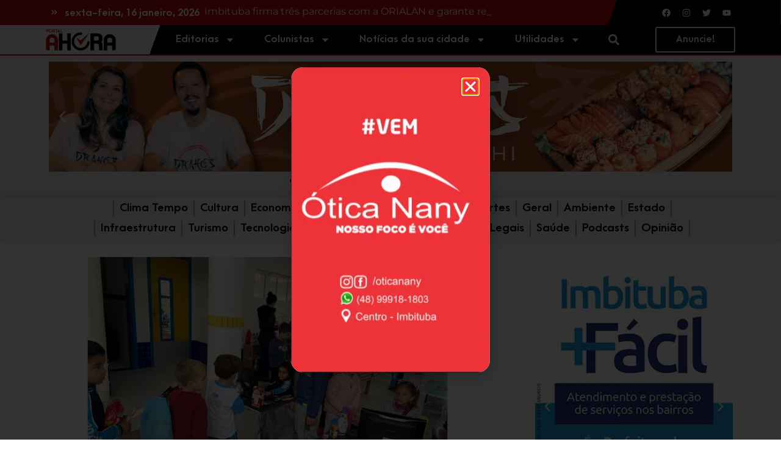

--- FILE ---
content_type: text/html; charset=UTF-8
request_url: https://portalahora.com.br/noticias/conheca-os-territorios-uma-proposta-educacional-inovadora-realizada-em-um-centro-de-educacao-infantil-da-rede-municipal-de-ensino-de-imbituba/
body_size: 46920
content:
<!doctype html><html lang="pt-BR"><head><meta charset="UTF-8"><meta name="viewport" content="width=device-width, initial-scale=1"><link rel="profile" href="https://gmpg.org/xfn/11"><meta name='robots' content='index, follow, max-image-preview:large, max-snippet:-1, max-video-preview:-1' /><title>Conheça os “territórios”, uma proposta educacional inovadora realizada em um Centro de Educação Infantil da rede municipal de ensino de Imbituba - Portal AHora</title><link rel="canonical" href="https://portalahora.com.br/noticias/conheca-os-territorios-uma-proposta-educacional-inovadora-realizada-em-um-centro-de-educacao-infantil-da-rede-municipal-de-ensino-de-imbituba/" /><meta property="og:locale" content="pt_BR" /><meta property="og:type" content="article" /><meta property="og:title" content="Conheça os “territórios”, uma proposta educacional inovadora realizada em um Centro de Educação Infantil da rede municipal de ensino de Imbituba" /><meta property="og:description" content="Por Júlia Cavalcante de Freitas unwall.&nbsp;Sair das caixinhas dá aula, ensinando e aprendendo de um jeito diferente.&nbsp;Ele procura a diretora Giseli Vieira Emidio Corrêa, juntamente com uma dedicada equipe de professores do Centro de Educação Infantil José Antônio dos Reis (CMEI), da rede pública municipal de Imbituba.&nbsp;Através do projeto dois “territórios”, pretende-se estimular o sentido [&hellip;]" /><meta property="og:url" content="https://portalahora.com.br/noticias/conheca-os-territorios-uma-proposta-educacional-inovadora-realizada-em-um-centro-de-educacao-infantil-da-rede-municipal-de-ensino-de-imbituba/" /><meta property="og:site_name" content="Portal AHora" /><meta property="article:publisher" content="https://www.facebook.com/portalahora/" /><meta property="article:modified_time" content="2023-03-31T00:28:40+00:00" /><meta property="og:image" content="https://portalahora.com.br/wp-content/uploads/2023/03/conhea-os-territrios-proposta-educacional-inovadora-realizada-em-um-centro-de-educao-infantil-da-rede-municipal-de-ensino-de-imbituba_1667498359.jpg" /><meta property="og:image:width" content="800" /><meta property="og:image:height" content="480" /><meta property="og:image:type" content="image/jpeg" /><meta name="twitter:card" content="summary_large_image" /><meta name="twitter:site" content="@Portal_AHora" /><meta name="twitter:label1" content="Est. tempo de leitura" /><meta name="twitter:data1" content="2 minutos" /> <script type="application/ld+json" class="yoast-schema-graph">{"@context":"https://schema.org","@graph":[{"@type":"WebPage","@id":"https://portalahora.com.br/noticias/conheca-os-territorios-uma-proposta-educacional-inovadora-realizada-em-um-centro-de-educacao-infantil-da-rede-municipal-de-ensino-de-imbituba/","url":"https://portalahora.com.br/noticias/conheca-os-territorios-uma-proposta-educacional-inovadora-realizada-em-um-centro-de-educacao-infantil-da-rede-municipal-de-ensino-de-imbituba/","name":"Conheça os “territórios”, uma proposta educacional inovadora realizada em um Centro de Educação Infantil da rede municipal de ensino de Imbituba - Portal AHora","isPartOf":{"@id":"https://portalahora.com.br/#website"},"primaryImageOfPage":{"@id":"https://portalahora.com.br/noticias/conheca-os-territorios-uma-proposta-educacional-inovadora-realizada-em-um-centro-de-educacao-infantil-da-rede-municipal-de-ensino-de-imbituba/#primaryimage"},"image":{"@id":"https://portalahora.com.br/noticias/conheca-os-territorios-uma-proposta-educacional-inovadora-realizada-em-um-centro-de-educacao-infantil-da-rede-municipal-de-ensino-de-imbituba/#primaryimage"},"thumbnailUrl":"https://portalahora.com.br/wp-content/uploads/2023/03/conhea-os-territrios-proposta-educacional-inovadora-realizada-em-um-centro-de-educao-infantil-da-rede-municipal-de-ensino-de-imbituba_1667498359.jpg","datePublished":"2022-11-03T00:25:00+00:00","dateModified":"2023-03-31T00:28:40+00:00","breadcrumb":{"@id":"https://portalahora.com.br/noticias/conheca-os-territorios-uma-proposta-educacional-inovadora-realizada-em-um-centro-de-educacao-infantil-da-rede-municipal-de-ensino-de-imbituba/#breadcrumb"},"inLanguage":"pt-BR","potentialAction":[{"@type":"ReadAction","target":["https://portalahora.com.br/noticias/conheca-os-territorios-uma-proposta-educacional-inovadora-realizada-em-um-centro-de-educacao-infantil-da-rede-municipal-de-ensino-de-imbituba/"]}]},{"@type":"ImageObject","inLanguage":"pt-BR","@id":"https://portalahora.com.br/noticias/conheca-os-territorios-uma-proposta-educacional-inovadora-realizada-em-um-centro-de-educacao-infantil-da-rede-municipal-de-ensino-de-imbituba/#primaryimage","url":"https://portalahora.com.br/wp-content/uploads/2023/03/conhea-os-territrios-proposta-educacional-inovadora-realizada-em-um-centro-de-educao-infantil-da-rede-municipal-de-ensino-de-imbituba_1667498359.jpg","contentUrl":"https://portalahora.com.br/wp-content/uploads/2023/03/conhea-os-territrios-proposta-educacional-inovadora-realizada-em-um-centro-de-educao-infantil-da-rede-municipal-de-ensino-de-imbituba_1667498359.jpg","width":800,"height":480},{"@type":"BreadcrumbList","@id":"https://portalahora.com.br/noticias/conheca-os-territorios-uma-proposta-educacional-inovadora-realizada-em-um-centro-de-educacao-infantil-da-rede-municipal-de-ensino-de-imbituba/#breadcrumb","itemListElement":[{"@type":"ListItem","position":1,"name":"Início","item":"https://portalahora.com.br/"},{"@type":"ListItem","position":2,"name":"Conheça os “territórios”, uma proposta educacional inovadora realizada em um Centro de Educação Infantil da rede municipal de ensino de Imbituba"}]},{"@type":"WebSite","@id":"https://portalahora.com.br/#website","url":"https://portalahora.com.br/","name":"Portal AHora","description":"A melhor cobertura jornalística das cidades de Imbituba, Garopaba, Imaruí, Paulo Lopes e Laguna.","publisher":{"@id":"https://portalahora.com.br/#organization"},"alternateName":"AHora","potentialAction":[{"@type":"SearchAction","target":{"@type":"EntryPoint","urlTemplate":"https://portalahora.com.br/?s={search_term_string}"},"query-input":"required name=search_term_string"}],"inLanguage":"pt-BR"},{"@type":"Organization","@id":"https://portalahora.com.br/#organization","name":"Portal AHora","alternateName":"AHora","url":"https://portalahora.com.br/","logo":{"@type":"ImageObject","inLanguage":"pt-BR","@id":"https://portalahora.com.br/#/schema/logo/image/","url":"https://portalahora.com.br/wp-content/uploads/2021/11/Logo-Portal-A-Hora-6.png","contentUrl":"https://portalahora.com.br/wp-content/uploads/2021/11/Logo-Portal-A-Hora-6.png","width":600,"height":184,"caption":"Portal AHora"},"image":{"@id":"https://portalahora.com.br/#/schema/logo/image/"},"sameAs":["https://www.facebook.com/portalahora/","https://twitter.com/Portal_AHora","https://www.instagram.com/portalahora/","https://www.youtube.com/channel/UC5GMwULrsvjXU_9lWLJLGww"],"publishingPrinciples":"https://portalahora.com.br/politicas-de-privacidade/","ownershipFundingInfo":"https://portalahora.com.br/politicas-de-privacidade/","actionableFeedbackPolicy":"https://portalahora.com.br/politicas-de-privacidade/","correctionsPolicy":"https://portalahora.com.br/politicas-de-privacidade/","diversityPolicy":"https://portalahora.com.br/politicas-de-privacidade/","diversityStaffingReport":"https://portalahora.com.br/politicas-de-privacidade/"}]}</script> <link rel='dns-prefetch' href='//www.googletagmanager.com' /><link rel='dns-prefetch' href='//pagead2.googlesyndication.com' /><link rel="alternate" type="application/rss+xml" title="Feed para Portal AHora &raquo;" href="https://portalahora.com.br/feed/" /><link rel="alternate" type="application/rss+xml" title="Feed de comentários para Portal AHora &raquo;" href="https://portalahora.com.br/comments/feed/" /><link data-optimized="2" rel="stylesheet" href="https://portalahora.com.br/wp-content/litespeed/css/3bfc1be8a75b5bf00426210397ab2984.css?ver=884cc" /><script>var __litespeed_var_0__="b94cc384bc";</script> <link rel="preconnect" href="https://fonts.gstatic.com/" crossorigin> <script src="https://www.googletagmanager.com/gtag/js?id=GT-TBNN72P" id="google_gtagjs-js" defer data-deferred="1"></script> <script id="google_gtagjs-js-after" src="[data-uri]" defer></script>  <script src="https://portalahora.com.br/wp-includes/js/jquery/jquery.min.js?ver=3.7.1" id="jquery-core-js"></script> <link rel="https://api.w.org/" href="https://portalahora.com.br/wp-json/" /><link rel="alternate" type="application/json" href="https://portalahora.com.br/wp-json/wp/v2/noticias/3795" /><link rel="EditURI" type="application/rsd+xml" title="RSD" href="https://portalahora.com.br/xmlrpc.php?rsd" /><meta name="generator" content="WordPress 6.4.7" /><link rel='shortlink' href='https://portalahora.com.br/?p=3795' /><link rel="alternate" type="application/json+oembed" href="https://portalahora.com.br/wp-json/oembed/1.0/embed?url=https%3A%2F%2Fportalahora.com.br%2Fnoticias%2Fconheca-os-territorios-uma-proposta-educacional-inovadora-realizada-em-um-centro-de-educacao-infantil-da-rede-municipal-de-ensino-de-imbituba%2F" /><link rel="alternate" type="text/xml+oembed" href="https://portalahora.com.br/wp-json/oembed/1.0/embed?url=https%3A%2F%2Fportalahora.com.br%2Fnoticias%2Fconheca-os-territorios-uma-proposta-educacional-inovadora-realizada-em-um-centro-de-educacao-infantil-da-rede-municipal-de-ensino-de-imbituba%2F&#038;format=xml" /><meta name="generator" content="Site Kit by Google 1.124.0" /><meta name="google-adsense-platform-account" content="ca-host-pub-2644536267352236"><meta name="google-adsense-platform-domain" content="sitekit.withgoogle.com"><meta name="generator" content="Elementor 3.20.3; features: e_optimized_assets_loading, e_optimized_css_loading, e_font_icon_svg, additional_custom_breakpoints, block_editor_assets_optimize, e_image_loading_optimization; settings: css_print_method-external, google_font-enabled, font_display-auto">
 <script src="https://www.googletagmanager.com/gtag/js?id=G-HLJC0J343E" defer data-deferred="1"></script> <script src="[data-uri]" defer></script>  <script async src="https://pagead2.googlesyndication.com/pagead/js/adsbygoogle.js?client=ca-pub-9221569995818488&amp;host=ca-host-pub-2644536267352236" crossorigin="anonymous"></script> <link rel="icon" href="https://portalahora.com.br/wp-content/uploads/2021/11/favicom-a-hora-150x150.png" sizes="32x32" /><link rel="icon" href="https://portalahora.com.br/wp-content/uploads/2021/11/favicom-a-hora.png" sizes="192x192" /><link rel="apple-touch-icon" href="https://portalahora.com.br/wp-content/uploads/2021/11/favicom-a-hora.png" /><meta name="msapplication-TileImage" content="https://portalahora.com.br/wp-content/uploads/2021/11/favicom-a-hora.png" /></head><body class="noticias-template-default single single-noticias postid-3795 wp-custom-logo e-lazyload elementor-default elementor-kit-5 elementor-page-196"><a class="skip-link screen-reader-text" href="#content">Pular para o conteúdo</a><div data-elementor-type="header" data-elementor-id="32710" class="elementor elementor-32710 elementor-location-header" data-elementor-post-type="elementor_library"><section class="elementor-section elementor-top-section elementor-element elementor-element-2d3289e elementor-section-content-middle elementor-section-full_width elementor-section-stretched elementor-hidden-desktop elementor-hidden-tablet elementor-hidden-mobile elementor-section-height-default elementor-section-height-default" data-id="2d3289e" data-element_type="section" data-settings="{&quot;background_background&quot;:&quot;classic&quot;,&quot;stretch_section&quot;:&quot;section-stretched&quot;}"><div class="elementor-container elementor-column-gap-default"><div class="elementor-column elementor-col-25 elementor-top-column elementor-element elementor-element-320661d" data-id="320661d" data-element_type="column" data-settings="{&quot;background_background&quot;:&quot;classic&quot;}"><div class="elementor-widget-wrap elementor-element-populated"><section class="elementor-section elementor-inner-section elementor-element elementor-element-f47cd25 elementor-section-boxed elementor-section-height-default elementor-section-height-default" data-id="f47cd25" data-element_type="section"><div class="elementor-container elementor-column-gap-default"><div class="elementor-column elementor-col-50 elementor-inner-column elementor-element elementor-element-183b60c" data-id="183b60c" data-element_type="column"><div class="elementor-widget-wrap elementor-element-populated"><div class="elementor-element elementor-element-ccc4cab elementor-view-default elementor-widget elementor-widget-icon" data-id="ccc4cab" data-element_type="widget" data-widget_type="icon.default"><div class="elementor-widget-container"><div class="elementor-icon-wrapper"><div class="elementor-icon">
<svg aria-hidden="true" class="e-font-icon-svg e-fas-angle-double-right" viewBox="0 0 448 512" xmlns="http://www.w3.org/2000/svg"><path d="M224.3 273l-136 136c-9.4 9.4-24.6 9.4-33.9 0l-22.6-22.6c-9.4-9.4-9.4-24.6 0-33.9l96.4-96.4-96.4-96.4c-9.4-9.4-9.4-24.6 0-33.9L54.3 103c9.4-9.4 24.6-9.4 33.9 0l136 136c9.5 9.4 9.5 24.6.1 34zm192-34l-136-136c-9.4-9.4-24.6-9.4-33.9 0l-22.6 22.6c-9.4 9.4-9.4 24.6 0 33.9l96.4 96.4-96.4 96.4c-9.4 9.4-9.4 24.6 0 33.9l22.6 22.6c9.4 9.4 24.6 9.4 33.9 0l136-136c9.4-9.2 9.4-24.4 0-33.8z"></path></svg></div></div></div></div></div></div><div class="elementor-column elementor-col-50 elementor-inner-column elementor-element elementor-element-9252bcf" data-id="9252bcf" data-element_type="column"><div class="elementor-widget-wrap elementor-element-populated"><div class="elementor-element elementor-element-db0cf8f elementor-widget elementor-widget-jet-blog-text-ticker" data-id="db0cf8f" data-element_type="widget" data-widget_type="jet-blog-text-ticker.default"><div class="elementor-widget-container"><div class="elementor-jet-blog-text-ticker jet-blog"><div class="jet-text-ticker"><div class="jet-text-ticker__date jet-blog-hidden-mobile">sexta-feira, 16 janeiro, 2026</div><div class="jet-text-ticker__posts-wrap"><div class="jet-text-ticker__posts" data-slider-atts='{"slidesToShow":1,"slidesToScroll":1,"fade":true,"arrows":false,"prevArrow":"<i class=\"jet-arrow-prev jet-blog-arrow\"><svg width=\"24\" height=\"24\" viewBox=\"0 0 24 24\" fill=\"none\" xmlns=\"http:\/\/www.w3.org\/2000\/svg\"><path d=\"M14.625 5.3999L16.3 7.0749L11.35 12.0249L16.3 16.9749L14.625 18.6499L7.99999 12.0249L14.625 5.3999Z\" fill=\"#0F172A\"\/><\/svg><\/i>","nextArrow":"<i class=\"jet-arrow-next jet-blog-arrow\"><svg width=\"24\" height=\"24\" viewBox=\"0 0 24 24\" fill=\"none\" xmlns=\"http:\/\/www.w3.org\/2000\/svg\"><path d=\"M9.37501 18.6001L7.70001 16.9251L12.65 11.9751L7.70001 7.0251L9.37501 5.3501L16 11.9751L9.37501 18.6001Z\" fill=\"#0F172A\"\/><\/svg><\/i>","autoplay":true,"autoplaySpeed":6000}' dir="ltr" data-typing="1"><div class="jet-text-ticker__item"><div class="jet-text-ticker__item-content jet-use-typing"><div class="jet-text-ticker__item-typed-wrap">
<a href="https://portalahora.com.br/noticias/imbituba-firma-tres-parcerias-com-a-orialan-e-garante-repasses-financeiros/" class="jet-text-ticker__item-typed"><span class="jet-text-ticker__item-typed-inner" data-typing-text="Imbituba firma três parcerias com a ORIALAN e garante repasses financeiros">Imbituba firma três parcerias com a ORIALAN e garante repasses financeiros</span></a></div></div></div><div class="jet-text-ticker__item"><div class="jet-text-ticker__item-content jet-use-typing"><div class="jet-text-ticker__item-typed-wrap">
<a href="https://portalahora.com.br/noticias/alunos-da-rede-municipal-de-imbituba-comecam-o-ano-com-kits-escolares-garantidos/" class="jet-text-ticker__item-typed"><span class="jet-text-ticker__item-typed-inner" data-typing-text="Alunos da rede municipal de Imbituba começam o ano com kits escolares garantidos">Alunos da rede municipal de Imbituba começam o ano com kits escolares garantidos</span></a></div></div></div><div class="jet-text-ticker__item"><div class="jet-text-ticker__item-content jet-use-typing"><div class="jet-text-ticker__item-typed-wrap">
<a href="https://portalahora.com.br/noticias/lagoa-de-ibiraquera-e-considerada-impropria-para-banho-apos-contaminacao-por-fezes-aponta-ima/" class="jet-text-ticker__item-typed"><span class="jet-text-ticker__item-typed-inner" data-typing-text="Lagoa de Ibiraquera, em Imbituba, é considerada imprópria para banho após contaminação por fezes, aponta novo relatório do IMA">Lagoa de Ibiraquera, em Imbituba, é considerada imprópria para banho após contaminação por fezes, aponta novo relatório do IMA</span></a></div></div></div><div class="jet-text-ticker__item"><div class="jet-text-ticker__item-content jet-use-typing"><div class="jet-text-ticker__item-typed-wrap">
<a href="https://portalahora.com.br/noticias/defesa-do-prefeito-de-garopaba-afirma-que-negativa-a-pedido-de-soltura-e-provisoria-que-prisao-foi-desnecessaria-e-diz-nao-haver-provas/" class="jet-text-ticker__item-typed"><span class="jet-text-ticker__item-typed-inner" data-typing-text="Defesa do prefeito de Garopaba afirma que negativa a pedido de soltura é provisória, que prisão foi desnecessária e diz não haver provas">Defesa do prefeito de Garopaba afirma que negativa a pedido de soltura é provisória, que prisão foi desnecessária e diz não haver provas</span></a></div></div></div></div></div></div></div></div></div></div></div></div></section></div></div><div class="elementor-column elementor-col-25 elementor-top-column elementor-element elementor-element-e682168 elementor-hidden-mobile" data-id="e682168" data-element_type="column" data-settings="{&quot;background_background&quot;:&quot;gradient&quot;}"><div class="elementor-widget-wrap elementor-element-populated"><div class="elementor-element elementor-element-e88eb91 elementor-widget elementor-widget-spacer" data-id="e88eb91" data-element_type="widget" data-widget_type="spacer.default"><div class="elementor-widget-container"><div class="elementor-spacer"><div class="elementor-spacer-inner"></div></div></div></div></div></div><div class="elementor-column elementor-col-25 elementor-top-column elementor-element elementor-element-dfa2c95" data-id="dfa2c95" data-element_type="column" data-settings="{&quot;background_background&quot;:&quot;classic&quot;}"><div class="elementor-widget-wrap elementor-element-populated"><div class="elementor-background-overlay"></div><div class="elementor-element elementor-element-852bf5b e-grid-align-right e-grid-align-mobile-center elementor-widget-mobile__width-auto elementor-shape-rounded elementor-grid-0 elementor-widget elementor-widget-social-icons" data-id="852bf5b" data-element_type="widget" data-widget_type="social-icons.default"><div class="elementor-widget-container"><div class="elementor-social-icons-wrapper elementor-grid">
<span class="elementor-grid-item">
<a class="elementor-icon elementor-social-icon elementor-social-icon-facebook elementor-animation-grow elementor-repeater-item-008d53f" href="https://www.facebook.com/portalahora/" target="_blank">
<span class="elementor-screen-only">Facebook</span>
<svg class="e-font-icon-svg e-fab-facebook" viewBox="0 0 512 512" xmlns="http://www.w3.org/2000/svg"><path d="M504 256C504 119 393 8 256 8S8 119 8 256c0 123.78 90.69 226.38 209.25 245V327.69h-63V256h63v-54.64c0-62.15 37-96.48 93.67-96.48 27.14 0 55.52 4.84 55.52 4.84v61h-31.28c-30.8 0-40.41 19.12-40.41 38.73V256h68.78l-11 71.69h-57.78V501C413.31 482.38 504 379.78 504 256z"></path></svg>					</a>
</span>
<span class="elementor-grid-item">
<a class="elementor-icon elementor-social-icon elementor-social-icon-instagram elementor-animation-grow elementor-repeater-item-a36a308" href="https://www.instagram.com/portalahora/" target="_blank">
<span class="elementor-screen-only">Instagram</span>
<svg class="e-font-icon-svg e-fab-instagram" viewBox="0 0 448 512" xmlns="http://www.w3.org/2000/svg"><path d="M224.1 141c-63.6 0-114.9 51.3-114.9 114.9s51.3 114.9 114.9 114.9S339 319.5 339 255.9 287.7 141 224.1 141zm0 189.6c-41.1 0-74.7-33.5-74.7-74.7s33.5-74.7 74.7-74.7 74.7 33.5 74.7 74.7-33.6 74.7-74.7 74.7zm146.4-194.3c0 14.9-12 26.8-26.8 26.8-14.9 0-26.8-12-26.8-26.8s12-26.8 26.8-26.8 26.8 12 26.8 26.8zm76.1 27.2c-1.7-35.9-9.9-67.7-36.2-93.9-26.2-26.2-58-34.4-93.9-36.2-37-2.1-147.9-2.1-184.9 0-35.8 1.7-67.6 9.9-93.9 36.1s-34.4 58-36.2 93.9c-2.1 37-2.1 147.9 0 184.9 1.7 35.9 9.9 67.7 36.2 93.9s58 34.4 93.9 36.2c37 2.1 147.9 2.1 184.9 0 35.9-1.7 67.7-9.9 93.9-36.2 26.2-26.2 34.4-58 36.2-93.9 2.1-37 2.1-147.8 0-184.8zM398.8 388c-7.8 19.6-22.9 34.7-42.6 42.6-29.5 11.7-99.5 9-132.1 9s-102.7 2.6-132.1-9c-19.6-7.8-34.7-22.9-42.6-42.6-11.7-29.5-9-99.5-9-132.1s-2.6-102.7 9-132.1c7.8-19.6 22.9-34.7 42.6-42.6 29.5-11.7 99.5-9 132.1-9s102.7-2.6 132.1 9c19.6 7.8 34.7 22.9 42.6 42.6 11.7 29.5 9 99.5 9 132.1s2.7 102.7-9 132.1z"></path></svg>					</a>
</span>
<span class="elementor-grid-item">
<a class="elementor-icon elementor-social-icon elementor-social-icon-twitter elementor-animation-grow elementor-repeater-item-d5be9ca" href="https://twitter.com/Portal_AHora" target="_blank">
<span class="elementor-screen-only">Twitter</span>
<svg class="e-font-icon-svg e-fab-twitter" viewBox="0 0 512 512" xmlns="http://www.w3.org/2000/svg"><path d="M459.37 151.716c.325 4.548.325 9.097.325 13.645 0 138.72-105.583 298.558-298.558 298.558-59.452 0-114.68-17.219-161.137-47.106 8.447.974 16.568 1.299 25.34 1.299 49.055 0 94.213-16.568 130.274-44.832-46.132-.975-84.792-31.188-98.112-72.772 6.498.974 12.995 1.624 19.818 1.624 9.421 0 18.843-1.3 27.614-3.573-48.081-9.747-84.143-51.98-84.143-102.985v-1.299c13.969 7.797 30.214 12.67 47.431 13.319-28.264-18.843-46.781-51.005-46.781-87.391 0-19.492 5.197-37.36 14.294-52.954 51.655 63.675 129.3 105.258 216.365 109.807-1.624-7.797-2.599-15.918-2.599-24.04 0-57.828 46.782-104.934 104.934-104.934 30.213 0 57.502 12.67 76.67 33.137 23.715-4.548 46.456-13.32 66.599-25.34-7.798 24.366-24.366 44.833-46.132 57.827 21.117-2.273 41.584-8.122 60.426-16.243-14.292 20.791-32.161 39.308-52.628 54.253z"></path></svg>					</a>
</span>
<span class="elementor-grid-item">
<a class="elementor-icon elementor-social-icon elementor-social-icon-youtube elementor-animation-grow elementor-repeater-item-1354e78" href="https://www.youtube.com/channel/UC5GMwULrsvjXU_9lWLJLGww" target="_blank">
<span class="elementor-screen-only">Youtube</span>
<svg class="e-font-icon-svg e-fab-youtube" viewBox="0 0 576 512" xmlns="http://www.w3.org/2000/svg"><path d="M549.655 124.083c-6.281-23.65-24.787-42.276-48.284-48.597C458.781 64 288 64 288 64S117.22 64 74.629 75.486c-23.497 6.322-42.003 24.947-48.284 48.597-11.412 42.867-11.412 132.305-11.412 132.305s0 89.438 11.412 132.305c6.281 23.65 24.787 41.5 48.284 47.821C117.22 448 288 448 288 448s170.78 0 213.371-11.486c23.497-6.321 42.003-24.171 48.284-47.821 11.412-42.867 11.412-132.305 11.412-132.305s0-89.438-11.412-132.305zm-317.51 213.508V175.185l142.739 81.205-142.739 81.201z"></path></svg>					</a>
</span></div></div></div></div></div><div class="elementor-column elementor-col-25 elementor-top-column elementor-element elementor-element-f516863 elementor-hidden-mobile" data-id="f516863" data-element_type="column" data-settings="{&quot;background_background&quot;:&quot;classic&quot;}"><div class="elementor-widget-wrap"></div></div></div></section><section class="elementor-section elementor-top-section elementor-element elementor-element-b8ade54 elementor-section-content-middle elementor-section-full_width elementor-section-stretched elementor-hidden-widescreen elementor-hidden-tablet elementor-hidden-mobile elementor-section-height-default elementor-section-height-default" data-id="b8ade54" data-element_type="section" data-settings="{&quot;background_background&quot;:&quot;classic&quot;,&quot;stretch_section&quot;:&quot;section-stretched&quot;}"><div class="elementor-container elementor-column-gap-default"><div class="elementor-column elementor-col-25 elementor-top-column elementor-element elementor-element-085eaab" data-id="085eaab" data-element_type="column" data-settings="{&quot;background_background&quot;:&quot;classic&quot;}"><div class="elementor-widget-wrap elementor-element-populated"><section class="elementor-section elementor-inner-section elementor-element elementor-element-0e33097 elementor-section-boxed elementor-section-height-default elementor-section-height-default" data-id="0e33097" data-element_type="section"><div class="elementor-container elementor-column-gap-default"><div class="elementor-column elementor-col-50 elementor-inner-column elementor-element elementor-element-33f3886" data-id="33f3886" data-element_type="column"><div class="elementor-widget-wrap elementor-element-populated"><div class="elementor-element elementor-element-3712e61 elementor-view-default elementor-widget elementor-widget-icon" data-id="3712e61" data-element_type="widget" data-widget_type="icon.default"><div class="elementor-widget-container"><div class="elementor-icon-wrapper"><div class="elementor-icon">
<svg aria-hidden="true" class="e-font-icon-svg e-fas-angle-double-right" viewBox="0 0 448 512" xmlns="http://www.w3.org/2000/svg"><path d="M224.3 273l-136 136c-9.4 9.4-24.6 9.4-33.9 0l-22.6-22.6c-9.4-9.4-9.4-24.6 0-33.9l96.4-96.4-96.4-96.4c-9.4-9.4-9.4-24.6 0-33.9L54.3 103c9.4-9.4 24.6-9.4 33.9 0l136 136c9.5 9.4 9.5 24.6.1 34zm192-34l-136-136c-9.4-9.4-24.6-9.4-33.9 0l-22.6 22.6c-9.4 9.4-9.4 24.6 0 33.9l96.4 96.4-96.4 96.4c-9.4 9.4-9.4 24.6 0 33.9l22.6 22.6c9.4 9.4 24.6 9.4 33.9 0l136-136c9.4-9.2 9.4-24.4 0-33.8z"></path></svg></div></div></div></div></div></div><div class="elementor-column elementor-col-50 elementor-inner-column elementor-element elementor-element-a6e4614" data-id="a6e4614" data-element_type="column"><div class="elementor-widget-wrap elementor-element-populated"><div class="elementor-element elementor-element-7e2d97d elementor-widget elementor-widget-jet-blog-text-ticker" data-id="7e2d97d" data-element_type="widget" data-widget_type="jet-blog-text-ticker.default"><div class="elementor-widget-container"><div class="elementor-jet-blog-text-ticker jet-blog"><div class="jet-text-ticker"><div class="jet-text-ticker__date jet-blog-hidden-mobile">sexta-feira, 16 janeiro, 2026</div><div class="jet-text-ticker__posts-wrap"><div class="jet-text-ticker__posts" data-slider-atts='{"slidesToShow":1,"slidesToScroll":1,"fade":true,"arrows":false,"prevArrow":"<i class=\"jet-arrow-prev jet-blog-arrow\"><svg width=\"24\" height=\"24\" viewBox=\"0 0 24 24\" fill=\"none\" xmlns=\"http:\/\/www.w3.org\/2000\/svg\"><path d=\"M14.625 5.3999L16.3 7.0749L11.35 12.0249L16.3 16.9749L14.625 18.6499L7.99999 12.0249L14.625 5.3999Z\" fill=\"#0F172A\"\/><\/svg><\/i>","nextArrow":"<i class=\"jet-arrow-next jet-blog-arrow\"><svg width=\"24\" height=\"24\" viewBox=\"0 0 24 24\" fill=\"none\" xmlns=\"http:\/\/www.w3.org\/2000\/svg\"><path d=\"M9.37501 18.6001L7.70001 16.9251L12.65 11.9751L7.70001 7.0251L9.37501 5.3501L16 11.9751L9.37501 18.6001Z\" fill=\"#0F172A\"\/><\/svg><\/i>","autoplay":true,"autoplaySpeed":6000}' dir="ltr" data-typing="1"><div class="jet-text-ticker__item"><div class="jet-text-ticker__item-content jet-use-typing"><div class="jet-text-ticker__item-typed-wrap">
<a href="https://portalahora.com.br/noticias/imbituba-firma-tres-parcerias-com-a-orialan-e-garante-repasses-financeiros/" class="jet-text-ticker__item-typed"><span class="jet-text-ticker__item-typed-inner" data-typing-text="Imbituba firma três parcerias com a ORIALAN e garante repasses financeiros">Imbituba firma três parcerias com a ORIALAN e garante repasses financeiros</span></a></div></div></div><div class="jet-text-ticker__item"><div class="jet-text-ticker__item-content jet-use-typing"><div class="jet-text-ticker__item-typed-wrap">
<a href="https://portalahora.com.br/noticias/alunos-da-rede-municipal-de-imbituba-comecam-o-ano-com-kits-escolares-garantidos/" class="jet-text-ticker__item-typed"><span class="jet-text-ticker__item-typed-inner" data-typing-text="Alunos da rede municipal de Imbituba começam o ano com kits escolares garantidos">Alunos da rede municipal de Imbituba começam o ano com kits escolares garantidos</span></a></div></div></div><div class="jet-text-ticker__item"><div class="jet-text-ticker__item-content jet-use-typing"><div class="jet-text-ticker__item-typed-wrap">
<a href="https://portalahora.com.br/noticias/lagoa-de-ibiraquera-e-considerada-impropria-para-banho-apos-contaminacao-por-fezes-aponta-ima/" class="jet-text-ticker__item-typed"><span class="jet-text-ticker__item-typed-inner" data-typing-text="Lagoa de Ibiraquera, em Imbituba, é considerada imprópria para banho após contaminação por fezes, aponta novo relatório do IMA">Lagoa de Ibiraquera, em Imbituba, é considerada imprópria para banho após contaminação por fezes, aponta novo relatório do IMA</span></a></div></div></div><div class="jet-text-ticker__item"><div class="jet-text-ticker__item-content jet-use-typing"><div class="jet-text-ticker__item-typed-wrap">
<a href="https://portalahora.com.br/noticias/defesa-do-prefeito-de-garopaba-afirma-que-negativa-a-pedido-de-soltura-e-provisoria-que-prisao-foi-desnecessaria-e-diz-nao-haver-provas/" class="jet-text-ticker__item-typed"><span class="jet-text-ticker__item-typed-inner" data-typing-text="Defesa do prefeito de Garopaba afirma que negativa a pedido de soltura é provisória, que prisão foi desnecessária e diz não haver provas">Defesa do prefeito de Garopaba afirma que negativa a pedido de soltura é provisória, que prisão foi desnecessária e diz não haver provas</span></a></div></div></div></div></div></div></div></div></div></div></div></div></section></div></div><div class="elementor-column elementor-col-25 elementor-top-column elementor-element elementor-element-478b053 elementor-hidden-mobile" data-id="478b053" data-element_type="column" data-settings="{&quot;background_background&quot;:&quot;gradient&quot;}"><div class="elementor-widget-wrap elementor-element-populated"><div class="elementor-element elementor-element-c812a1e elementor-widget elementor-widget-spacer" data-id="c812a1e" data-element_type="widget" data-widget_type="spacer.default"><div class="elementor-widget-container"><div class="elementor-spacer"><div class="elementor-spacer-inner"></div></div></div></div></div></div><div class="elementor-column elementor-col-25 elementor-top-column elementor-element elementor-element-6c688fc" data-id="6c688fc" data-element_type="column" data-settings="{&quot;background_background&quot;:&quot;classic&quot;}"><div class="elementor-widget-wrap elementor-element-populated"><div class="elementor-background-overlay"></div><div class="elementor-element elementor-element-9e85ee7 e-grid-align-right e-grid-align-mobile-center elementor-widget-mobile__width-auto elementor-shape-rounded elementor-grid-0 elementor-widget elementor-widget-social-icons" data-id="9e85ee7" data-element_type="widget" data-widget_type="social-icons.default"><div class="elementor-widget-container"><div class="elementor-social-icons-wrapper elementor-grid">
<span class="elementor-grid-item">
<a class="elementor-icon elementor-social-icon elementor-social-icon-facebook elementor-animation-grow elementor-repeater-item-008d53f" href="https://www.facebook.com/portalahora/" target="_blank">
<span class="elementor-screen-only">Facebook</span>
<svg class="e-font-icon-svg e-fab-facebook" viewBox="0 0 512 512" xmlns="http://www.w3.org/2000/svg"><path d="M504 256C504 119 393 8 256 8S8 119 8 256c0 123.78 90.69 226.38 209.25 245V327.69h-63V256h63v-54.64c0-62.15 37-96.48 93.67-96.48 27.14 0 55.52 4.84 55.52 4.84v61h-31.28c-30.8 0-40.41 19.12-40.41 38.73V256h68.78l-11 71.69h-57.78V501C413.31 482.38 504 379.78 504 256z"></path></svg>					</a>
</span>
<span class="elementor-grid-item">
<a class="elementor-icon elementor-social-icon elementor-social-icon-instagram elementor-animation-grow elementor-repeater-item-a36a308" href="https://www.instagram.com/portalahora/" target="_blank">
<span class="elementor-screen-only">Instagram</span>
<svg class="e-font-icon-svg e-fab-instagram" viewBox="0 0 448 512" xmlns="http://www.w3.org/2000/svg"><path d="M224.1 141c-63.6 0-114.9 51.3-114.9 114.9s51.3 114.9 114.9 114.9S339 319.5 339 255.9 287.7 141 224.1 141zm0 189.6c-41.1 0-74.7-33.5-74.7-74.7s33.5-74.7 74.7-74.7 74.7 33.5 74.7 74.7-33.6 74.7-74.7 74.7zm146.4-194.3c0 14.9-12 26.8-26.8 26.8-14.9 0-26.8-12-26.8-26.8s12-26.8 26.8-26.8 26.8 12 26.8 26.8zm76.1 27.2c-1.7-35.9-9.9-67.7-36.2-93.9-26.2-26.2-58-34.4-93.9-36.2-37-2.1-147.9-2.1-184.9 0-35.8 1.7-67.6 9.9-93.9 36.1s-34.4 58-36.2 93.9c-2.1 37-2.1 147.9 0 184.9 1.7 35.9 9.9 67.7 36.2 93.9s58 34.4 93.9 36.2c37 2.1 147.9 2.1 184.9 0 35.9-1.7 67.7-9.9 93.9-36.2 26.2-26.2 34.4-58 36.2-93.9 2.1-37 2.1-147.8 0-184.8zM398.8 388c-7.8 19.6-22.9 34.7-42.6 42.6-29.5 11.7-99.5 9-132.1 9s-102.7 2.6-132.1-9c-19.6-7.8-34.7-22.9-42.6-42.6-11.7-29.5-9-99.5-9-132.1s-2.6-102.7 9-132.1c7.8-19.6 22.9-34.7 42.6-42.6 29.5-11.7 99.5-9 132.1-9s102.7-2.6 132.1 9c19.6 7.8 34.7 22.9 42.6 42.6 11.7 29.5 9 99.5 9 132.1s2.7 102.7-9 132.1z"></path></svg>					</a>
</span>
<span class="elementor-grid-item">
<a class="elementor-icon elementor-social-icon elementor-social-icon-twitter elementor-animation-grow elementor-repeater-item-d5be9ca" href="https://twitter.com/Portal_AHora" target="_blank">
<span class="elementor-screen-only">Twitter</span>
<svg class="e-font-icon-svg e-fab-twitter" viewBox="0 0 512 512" xmlns="http://www.w3.org/2000/svg"><path d="M459.37 151.716c.325 4.548.325 9.097.325 13.645 0 138.72-105.583 298.558-298.558 298.558-59.452 0-114.68-17.219-161.137-47.106 8.447.974 16.568 1.299 25.34 1.299 49.055 0 94.213-16.568 130.274-44.832-46.132-.975-84.792-31.188-98.112-72.772 6.498.974 12.995 1.624 19.818 1.624 9.421 0 18.843-1.3 27.614-3.573-48.081-9.747-84.143-51.98-84.143-102.985v-1.299c13.969 7.797 30.214 12.67 47.431 13.319-28.264-18.843-46.781-51.005-46.781-87.391 0-19.492 5.197-37.36 14.294-52.954 51.655 63.675 129.3 105.258 216.365 109.807-1.624-7.797-2.599-15.918-2.599-24.04 0-57.828 46.782-104.934 104.934-104.934 30.213 0 57.502 12.67 76.67 33.137 23.715-4.548 46.456-13.32 66.599-25.34-7.798 24.366-24.366 44.833-46.132 57.827 21.117-2.273 41.584-8.122 60.426-16.243-14.292 20.791-32.161 39.308-52.628 54.253z"></path></svg>					</a>
</span>
<span class="elementor-grid-item">
<a class="elementor-icon elementor-social-icon elementor-social-icon-youtube elementor-animation-grow elementor-repeater-item-1354e78" href="https://www.youtube.com/channel/UC5GMwULrsvjXU_9lWLJLGww" target="_blank">
<span class="elementor-screen-only">Youtube</span>
<svg class="e-font-icon-svg e-fab-youtube" viewBox="0 0 576 512" xmlns="http://www.w3.org/2000/svg"><path d="M549.655 124.083c-6.281-23.65-24.787-42.276-48.284-48.597C458.781 64 288 64 288 64S117.22 64 74.629 75.486c-23.497 6.322-42.003 24.947-48.284 48.597-11.412 42.867-11.412 132.305-11.412 132.305s0 89.438 11.412 132.305c6.281 23.65 24.787 41.5 48.284 47.821C117.22 448 288 448 288 448s170.78 0 213.371-11.486c23.497-6.321 42.003-24.171 48.284-47.821 11.412-42.867 11.412-132.305 11.412-132.305s0-89.438-11.412-132.305zm-317.51 213.508V175.185l142.739 81.205-142.739 81.201z"></path></svg>					</a>
</span></div></div></div></div></div><div class="elementor-column elementor-col-25 elementor-top-column elementor-element elementor-element-4be1e37 elementor-hidden-mobile" data-id="4be1e37" data-element_type="column" data-settings="{&quot;background_background&quot;:&quot;classic&quot;}"><div class="elementor-widget-wrap"></div></div></div></section><section class="elementor-section elementor-top-section elementor-element elementor-element-0fc2314 elementor-section-content-middle elementor-section-full_width elementor-section-stretched elementor-hidden-desktop elementor-hidden-tablet elementor-hidden-mobile elementor-section-height-default elementor-section-height-default" data-id="0fc2314" data-element_type="section" data-settings="{&quot;background_background&quot;:&quot;classic&quot;,&quot;sticky&quot;:&quot;top&quot;,&quot;stretch_section&quot;:&quot;section-stretched&quot;,&quot;sticky_on&quot;:[&quot;widescreen&quot;,&quot;desktop&quot;,&quot;tablet&quot;,&quot;mobile&quot;],&quot;sticky_offset&quot;:0,&quot;sticky_effects_offset&quot;:0}"><div class="elementor-container elementor-column-gap-default"><div class="elementor-column elementor-col-16 elementor-top-column elementor-element elementor-element-26c904b elementor-hidden-tablet elementor-hidden-mobile" data-id="26c904b" data-element_type="column" data-settings="{&quot;background_background&quot;:&quot;classic&quot;}"><div class="elementor-widget-wrap elementor-element-populated"><div class="elementor-element elementor-element-3e94e3f elementor-widget elementor-widget-spacer" data-id="3e94e3f" data-element_type="widget" data-widget_type="spacer.default"><div class="elementor-widget-container"><div class="elementor-spacer"><div class="elementor-spacer-inner"></div></div></div></div></div></div><div class="elementor-column elementor-col-16 elementor-top-column elementor-element elementor-element-cfb7d2b" data-id="cfb7d2b" data-element_type="column" data-settings="{&quot;background_background&quot;:&quot;classic&quot;}"><div class="elementor-widget-wrap elementor-element-populated"><div class="elementor-element elementor-element-9a6589d elementor-widget elementor-widget-theme-site-logo elementor-widget-image" data-id="9a6589d" data-element_type="widget" data-widget_type="theme-site-logo.default"><div class="elementor-widget-container">
<a href="https://portalahora.com.br">
<img data-lazyloaded="1" src="[data-uri]" width="600" height="184" data-src="https://portalahora.com.br/wp-content/uploads/2021/11/Logo-Portal-A-Hora-6.png.webp" class="attachment-full size-full wp-image-392" alt="" data-srcset="https://portalahora.com.br/wp-content/uploads/2021/11/Logo-Portal-A-Hora-6.png.webp 600w, https://portalahora.com.br/wp-content/uploads/2021/11/Logo-Portal-A-Hora-6-300x92.png 300w" data-sizes="(max-width: 600px) 100vw, 600px" /><noscript><img width="600" height="184" src="https://portalahora.com.br/wp-content/uploads/2021/11/Logo-Portal-A-Hora-6.png.webp" class="attachment-full size-full wp-image-392" alt="" srcset="https://portalahora.com.br/wp-content/uploads/2021/11/Logo-Portal-A-Hora-6.png.webp 600w, https://portalahora.com.br/wp-content/uploads/2021/11/Logo-Portal-A-Hora-6-300x92.png 300w" sizes="(max-width: 600px) 100vw, 600px" /></noscript>				</a></div></div></div></div><div class="elementor-column elementor-col-16 elementor-top-column elementor-element elementor-element-f524793" data-id="f524793" data-element_type="column" data-settings="{&quot;background_background&quot;:&quot;gradient&quot;}"><div class="elementor-widget-wrap elementor-element-populated"><div class="elementor-element elementor-element-c0aba3f elementor-widget elementor-widget-spacer" data-id="c0aba3f" data-element_type="widget" data-widget_type="spacer.default"><div class="elementor-widget-container"><div class="elementor-spacer"><div class="elementor-spacer-inner"></div></div></div></div></div></div><div class="elementor-column elementor-col-16 elementor-top-column elementor-element elementor-element-363714d" data-id="363714d" data-element_type="column" data-settings="{&quot;background_background&quot;:&quot;classic&quot;}"><div class="elementor-widget-wrap elementor-element-populated"><div class="elementor-element elementor-element-2c82b67 elementor-nav-menu__align-start elementor-nav-menu--stretch elementor-widget__width-auto elementor-nav-menu--dropdown-tablet elementor-nav-menu__text-align-aside elementor-nav-menu--toggle elementor-nav-menu--burger elementor-widget elementor-widget-nav-menu" data-id="2c82b67" data-element_type="widget" data-settings="{&quot;full_width&quot;:&quot;stretch&quot;,&quot;layout&quot;:&quot;horizontal&quot;,&quot;submenu_icon&quot;:{&quot;value&quot;:&quot;&lt;svg class=\&quot;e-font-icon-svg e-fas-caret-down\&quot; viewBox=\&quot;0 0 320 512\&quot; xmlns=\&quot;http:\/\/www.w3.org\/2000\/svg\&quot;&gt;&lt;path d=\&quot;M31.3 192h257.3c17.8 0 26.7 21.5 14.1 34.1L174.1 354.8c-7.8 7.8-20.5 7.8-28.3 0L17.2 226.1C4.6 213.5 13.5 192 31.3 192z\&quot;&gt;&lt;\/path&gt;&lt;\/svg&gt;&quot;,&quot;library&quot;:&quot;fa-solid&quot;},&quot;toggle&quot;:&quot;burger&quot;}" data-widget_type="nav-menu.default"><div class="elementor-widget-container"><nav class="elementor-nav-menu--main elementor-nav-menu__container elementor-nav-menu--layout-horizontal e--pointer-background e--animation-fade"><ul id="menu-1-2c82b67" class="elementor-nav-menu"><li class="menu-item menu-item-type-custom menu-item-object-custom menu-item-has-children menu-item-937"><a class="elementor-item">Editorias</a><ul class="sub-menu elementor-nav-menu--dropdown"><li class="menu-item menu-item-type-taxonomy menu-item-object-categorias-de-noticias menu-item-938"><a href="https://portalahora.com.br/categorias-de-noticias/clima-tempo/" class="elementor-sub-item">Clima Tempo</a></li><li class="menu-item menu-item-type-taxonomy menu-item-object-categorias-de-noticias menu-item-939"><a href="https://portalahora.com.br/categorias-de-noticias/cultura/" class="elementor-sub-item">Cultura</a></li><li class="menu-item menu-item-type-taxonomy menu-item-object-categorias-de-noticias menu-item-940"><a href="https://portalahora.com.br/categorias-de-noticias/economia/" class="elementor-sub-item">Economia</a></li><li class="menu-item menu-item-type-taxonomy menu-item-object-categorias-de-noticias menu-item-941"><a href="https://portalahora.com.br/categorias-de-noticias/educacao/" class="elementor-sub-item">Educação</a></li><li class="menu-item menu-item-type-taxonomy menu-item-object-categorias-de-noticias menu-item-942"><a href="https://portalahora.com.br/categorias-de-noticias/entretenimento/" class="elementor-sub-item">Entretenimento</a></li><li class="menu-item menu-item-type-taxonomy menu-item-object-categorias-de-noticias menu-item-943"><a href="https://portalahora.com.br/categorias-de-noticias/esportes/" class="elementor-sub-item">Esportes</a></li><li class="menu-item menu-item-type-taxonomy menu-item-object-categorias-de-noticias menu-item-944"><a href="https://portalahora.com.br/categorias-de-noticias/geral/" class="elementor-sub-item">Geral</a></li><li class="menu-item menu-item-type-taxonomy menu-item-object-categorias-de-noticias menu-item-945"><a href="https://portalahora.com.br/categorias-de-noticias/infraestrutura/" class="elementor-sub-item">Infraestrutura</a></li><li class="menu-item menu-item-type-taxonomy menu-item-object-categorias-de-noticias menu-item-946"><a href="https://portalahora.com.br/categorias-de-noticias/ambiente/" class="elementor-sub-item">Ambiente</a></li><li class="menu-item menu-item-type-taxonomy menu-item-object-categorias-de-noticias menu-item-947"><a href="https://portalahora.com.br/categorias-de-noticias/estado/" class="elementor-sub-item">Estado</a></li><li class="menu-item menu-item-type-taxonomy menu-item-object-categorias-de-noticias menu-item-948"><a href="https://portalahora.com.br/categorias-de-noticias/politica/" class="elementor-sub-item">Política</a></li><li class="menu-item menu-item-type-taxonomy menu-item-object-categorias-de-noticias menu-item-949"><a href="https://portalahora.com.br/categorias-de-noticias/publicacoes-legais/" class="elementor-sub-item">Publicações Legais</a></li><li class="menu-item menu-item-type-taxonomy menu-item-object-categorias-de-noticias menu-item-950"><a href="https://portalahora.com.br/categorias-de-noticias/seguranca/" class="elementor-sub-item">Segurança</a></li><li class="menu-item menu-item-type-taxonomy menu-item-object-categorias-de-noticias menu-item-1718"><a href="https://portalahora.com.br/categorias-de-noticias/saude/" class="elementor-sub-item">Saúde</a></li><li class="menu-item menu-item-type-taxonomy menu-item-object-categorias-de-noticias menu-item-951"><a href="https://portalahora.com.br/categorias-de-noticias/tecnologia/" class="elementor-sub-item">Tecnologia</a></li><li class="menu-item menu-item-type-taxonomy menu-item-object-categorias-de-noticias menu-item-952"><a href="https://portalahora.com.br/categorias-de-noticias/turismo/" class="elementor-sub-item">Turismo</a></li><li class="menu-item menu-item-type-taxonomy menu-item-object-categorias-de-noticias menu-item-1717"><a href="https://portalahora.com.br/categorias-de-noticias/podcasts/" class="elementor-sub-item">Podcasts</a></li><li class="menu-item menu-item-type-taxonomy menu-item-object-categorias-de-noticias menu-item-1716"><a href="https://portalahora.com.br/categorias-de-noticias/opiniao/" class="elementor-sub-item">Opinião</a></li></ul></li><li class="menu-item menu-item-type-custom menu-item-object-custom menu-item-has-children menu-item-302"><a class="elementor-item">Colunistas</a><ul class="sub-menu elementor-nav-menu--dropdown"><li class="menu-item menu-item-type-taxonomy menu-item-object-por_colunista menu-item-12802"><a href="https://portalahora.com.br/por_colunista/a-flor-da-pele/" class="elementor-sub-item">À Flor da Pele</a></li><li class="menu-item menu-item-type-taxonomy menu-item-object-por_colunista menu-item-12803"><a href="https://portalahora.com.br/por_colunista/acessibilidade-sim-preconceito-nao/" class="elementor-sub-item">Acessibilidade SIM. Preconceito NÃO</a></li><li class="menu-item menu-item-type-taxonomy menu-item-object-por_colunista menu-item-12804"><a href="https://portalahora.com.br/por_colunista/as-primeiras-do-dia/" class="elementor-sub-item">As Primeiras do Dia</a></li><li class="menu-item menu-item-type-taxonomy menu-item-object-por_colunista menu-item-12805"><a href="https://portalahora.com.br/por_colunista/bau-acoriano/" class="elementor-sub-item">Baú Açoriano</a></li><li class="menu-item menu-item-type-custom menu-item-object-custom menu-item-39036"><a href="https://portalahora.com.br/por_colunista/branding-negocio/" class="elementor-sub-item">Branding &#038; Negócio</a></li><li class="menu-item menu-item-type-taxonomy menu-item-object-por_colunista menu-item-12806"><a href="https://portalahora.com.br/por_colunista/causos-da-terra/" class="elementor-sub-item">Causos da Terra</a></li><li class="menu-item menu-item-type-taxonomy menu-item-object-por_colunista menu-item-12807"><a href="https://portalahora.com.br/por_colunista/comunica-forum-de-pesca/" class="elementor-sub-item">Comunica Fórum de Pesca</a></li><li class="menu-item menu-item-type-custom menu-item-object-custom menu-item-53062"><a href="https://portalahora.com.br/por_colunista/entrelinhas-do-cuidado/" class="elementor-sub-item">Entrelinhas do Cuidado</a></li><li class="menu-item menu-item-type-taxonomy menu-item-object-por_colunista menu-item-12808"><a href="https://portalahora.com.br/por_colunista/futebolando/" class="elementor-sub-item">Futebolando</a></li><li class="menu-item menu-item-type-taxonomy menu-item-object-por_colunista menu-item-30289"><a href="https://portalahora.com.br/por_colunista/letra-doce-julia-freitas/" class="elementor-sub-item">Letra Doce</a></li><li class="menu-item menu-item-type-custom menu-item-object-custom menu-item-41405"><a href="https://portalahora.com.br/por_colunista/meetup-tecgroup/" class="elementor-sub-item">Meetup TecGroup</a></li><li class="menu-item menu-item-type-taxonomy menu-item-object-por_colunista menu-item-12809"><a href="https://portalahora.com.br/por_colunista/o-reverbero/" class="elementor-sub-item">O Reverbero</a></li><li class="menu-item menu-item-type-taxonomy menu-item-object-por_colunista menu-item-12810"><a href="https://portalahora.com.br/por_colunista/observatorio-social-de-imbituba/" class="elementor-sub-item">Observatório Social de Imbituba</a></li><li class="menu-item menu-item-type-custom menu-item-object-custom menu-item-41264"><a href="https://portalahora.com.br/por_colunista/radar-politico-os-bastidores-da-politica-em-imbituba-garopaba-laguna-imarui-paulo-lopes-e-regiao/" class="elementor-sub-item">Radar Político</a></li><li class="menu-item menu-item-type-custom menu-item-object-custom menu-item-39037"><a href="https://portalahora.com.br/por_colunista/rota-cultural/" class="elementor-sub-item">Rota Cultural</a></li><li class="menu-item menu-item-type-taxonomy menu-item-object-por_colunista menu-item-28716"><a href="https://portalahora.com.br/por_colunista/sankofa/" class="elementor-sub-item">Sankofa</a></li><li class="menu-item menu-item-type-custom menu-item-object-custom menu-item-35553"><a href="https://portalahora.com.br/por_colunista/sem-censura/" class="elementor-sub-item">Sem Censura</a></li><li class="menu-item menu-item-type-taxonomy menu-item-object-por_colunista menu-item-12812"><a href="https://portalahora.com.br/por_colunista/surfemais/" class="elementor-sub-item">SurfeMais</a></li><li class="menu-item menu-item-type-taxonomy menu-item-object-por_colunista menu-item-12813"><a href="https://portalahora.com.br/por_colunista/uma-coluna-qualquer/" class="elementor-sub-item">Uma Coluna Qualquer</a></li><li class="menu-item menu-item-type-taxonomy menu-item-object-por_colunista menu-item-12814"><a href="https://portalahora.com.br/por_colunista/veias-abertas/" class="elementor-sub-item">Veias Abertas</a></li></ul></li><li class="menu-item menu-item-type-custom menu-item-object-custom menu-item-has-children menu-item-664"><a href="#" class="elementor-item elementor-item-anchor">Notícias da sua cidade</a><ul class="sub-menu elementor-nav-menu--dropdown"><li class="menu-item menu-item-type-taxonomy menu-item-object-cidade_da_noticia menu-item-679"><a href="https://portalahora.com.br/cidade_da_noticia/tubarao/" class="elementor-sub-item">Tubarão</a></li><li class="menu-item menu-item-type-taxonomy menu-item-object-cidade_da_noticia menu-item-678"><a href="https://portalahora.com.br/cidade_da_noticia/pescaria-brava/" class="elementor-sub-item">Pescaria Brava</a></li><li class="menu-item menu-item-type-taxonomy menu-item-object-cidade_da_noticia menu-item-677"><a href="https://portalahora.com.br/cidade_da_noticia/paulo-lopes/" class="elementor-sub-item">Paulo Lopes</a></li><li class="menu-item menu-item-type-taxonomy menu-item-object-cidade_da_noticia menu-item-676"><a href="https://portalahora.com.br/cidade_da_noticia/palhoca/" class="elementor-sub-item">Palhoça</a></li><li class="menu-item menu-item-type-taxonomy menu-item-object-cidade_da_noticia menu-item-675"><a href="https://portalahora.com.br/cidade_da_noticia/laguna/" class="elementor-sub-item">Laguna</a></li><li class="menu-item menu-item-type-taxonomy menu-item-object-cidade_da_noticia menu-item-674"><a href="https://portalahora.com.br/cidade_da_noticia/jaguaruna/" class="elementor-sub-item">Jaguaruna</a></li><li class="menu-item menu-item-type-taxonomy menu-item-object-cidade_da_noticia menu-item-673"><a href="https://portalahora.com.br/cidade_da_noticia/imbituba/" class="elementor-sub-item">Imbituba</a></li><li class="menu-item menu-item-type-taxonomy menu-item-object-cidade_da_noticia menu-item-672"><a href="https://portalahora.com.br/cidade_da_noticia/imarui/" class="elementor-sub-item">Imaruí</a></li><li class="menu-item menu-item-type-taxonomy menu-item-object-cidade_da_noticia menu-item-671"><a href="https://portalahora.com.br/cidade_da_noticia/garopaba/" class="elementor-sub-item">Garopaba</a></li><li class="menu-item menu-item-type-taxonomy menu-item-object-cidade_da_noticia menu-item-670"><a href="https://portalahora.com.br/cidade_da_noticia/capivari-de-baixo/" class="elementor-sub-item">Capivari de Baixo</a></li><li class="menu-item menu-item-type-taxonomy menu-item-object-cidade_da_noticia menu-item-52352"><a href="https://portalahora.com.br/cidade_da_noticia/sao-jose/" class="elementor-sub-item">São José</a></li></ul></li><li class="menu-item menu-item-type-custom menu-item-object-custom menu-item-has-children menu-item-1185"><a href="#" class="elementor-item elementor-item-anchor">Utilidades</a><ul class="sub-menu elementor-nav-menu--dropdown"><li class="menu-item menu-item-type-custom menu-item-object-custom menu-item-1188"><a href="https://portalahora.com.br/cotacao/" class="elementor-sub-item">Cotação</a></li><li class="menu-item menu-item-type-custom menu-item-object-custom menu-item-1189"><a href="https://portalahora.com.br/horoscopo/" class="elementor-sub-item">Horóscopo</a></li><li class="menu-item menu-item-type-custom menu-item-object-custom menu-item-1190"><a href="https://portalahora.com.br/previsao-do-tempo/" class="elementor-sub-item">Previsão do tempo</a></li><li class="menu-item menu-item-type-custom menu-item-object-custom menu-item-1350"><a href="https://ciram.epagri.sc.gov.br/index.php/tabua-de-mares/" class="elementor-sub-item">Marés e ondas</a></li></ul></li></ul></nav><div class="elementor-menu-toggle" role="button" tabindex="0" aria-label="Menu Toggle" aria-expanded="false">
<svg aria-hidden="true" role="presentation" class="elementor-menu-toggle__icon--open e-font-icon-svg e-eicon-menu-bar" viewBox="0 0 1000 1000" xmlns="http://www.w3.org/2000/svg"><path d="M104 333H896C929 333 958 304 958 271S929 208 896 208H104C71 208 42 237 42 271S71 333 104 333ZM104 583H896C929 583 958 554 958 521S929 458 896 458H104C71 458 42 487 42 521S71 583 104 583ZM104 833H896C929 833 958 804 958 771S929 708 896 708H104C71 708 42 737 42 771S71 833 104 833Z"></path></svg><svg aria-hidden="true" role="presentation" class="elementor-menu-toggle__icon--close e-font-icon-svg e-eicon-close" viewBox="0 0 1000 1000" xmlns="http://www.w3.org/2000/svg"><path d="M742 167L500 408 258 167C246 154 233 150 217 150 196 150 179 158 167 167 154 179 150 196 150 212 150 229 154 242 171 254L408 500 167 742C138 771 138 800 167 829 196 858 225 858 254 829L496 587 738 829C750 842 767 846 783 846 800 846 817 842 829 829 842 817 846 804 846 783 846 767 842 750 829 737L588 500 833 258C863 229 863 200 833 171 804 137 775 137 742 167Z"></path></svg>			<span class="elementor-screen-only">Menu</span></div><nav class="elementor-nav-menu--dropdown elementor-nav-menu__container" aria-hidden="true"><ul id="menu-2-2c82b67" class="elementor-nav-menu"><li class="menu-item menu-item-type-custom menu-item-object-custom menu-item-has-children menu-item-937"><a class="elementor-item" tabindex="-1">Editorias</a><ul class="sub-menu elementor-nav-menu--dropdown"><li class="menu-item menu-item-type-taxonomy menu-item-object-categorias-de-noticias menu-item-938"><a href="https://portalahora.com.br/categorias-de-noticias/clima-tempo/" class="elementor-sub-item" tabindex="-1">Clima Tempo</a></li><li class="menu-item menu-item-type-taxonomy menu-item-object-categorias-de-noticias menu-item-939"><a href="https://portalahora.com.br/categorias-de-noticias/cultura/" class="elementor-sub-item" tabindex="-1">Cultura</a></li><li class="menu-item menu-item-type-taxonomy menu-item-object-categorias-de-noticias menu-item-940"><a href="https://portalahora.com.br/categorias-de-noticias/economia/" class="elementor-sub-item" tabindex="-1">Economia</a></li><li class="menu-item menu-item-type-taxonomy menu-item-object-categorias-de-noticias menu-item-941"><a href="https://portalahora.com.br/categorias-de-noticias/educacao/" class="elementor-sub-item" tabindex="-1">Educação</a></li><li class="menu-item menu-item-type-taxonomy menu-item-object-categorias-de-noticias menu-item-942"><a href="https://portalahora.com.br/categorias-de-noticias/entretenimento/" class="elementor-sub-item" tabindex="-1">Entretenimento</a></li><li class="menu-item menu-item-type-taxonomy menu-item-object-categorias-de-noticias menu-item-943"><a href="https://portalahora.com.br/categorias-de-noticias/esportes/" class="elementor-sub-item" tabindex="-1">Esportes</a></li><li class="menu-item menu-item-type-taxonomy menu-item-object-categorias-de-noticias menu-item-944"><a href="https://portalahora.com.br/categorias-de-noticias/geral/" class="elementor-sub-item" tabindex="-1">Geral</a></li><li class="menu-item menu-item-type-taxonomy menu-item-object-categorias-de-noticias menu-item-945"><a href="https://portalahora.com.br/categorias-de-noticias/infraestrutura/" class="elementor-sub-item" tabindex="-1">Infraestrutura</a></li><li class="menu-item menu-item-type-taxonomy menu-item-object-categorias-de-noticias menu-item-946"><a href="https://portalahora.com.br/categorias-de-noticias/ambiente/" class="elementor-sub-item" tabindex="-1">Ambiente</a></li><li class="menu-item menu-item-type-taxonomy menu-item-object-categorias-de-noticias menu-item-947"><a href="https://portalahora.com.br/categorias-de-noticias/estado/" class="elementor-sub-item" tabindex="-1">Estado</a></li><li class="menu-item menu-item-type-taxonomy menu-item-object-categorias-de-noticias menu-item-948"><a href="https://portalahora.com.br/categorias-de-noticias/politica/" class="elementor-sub-item" tabindex="-1">Política</a></li><li class="menu-item menu-item-type-taxonomy menu-item-object-categorias-de-noticias menu-item-949"><a href="https://portalahora.com.br/categorias-de-noticias/publicacoes-legais/" class="elementor-sub-item" tabindex="-1">Publicações Legais</a></li><li class="menu-item menu-item-type-taxonomy menu-item-object-categorias-de-noticias menu-item-950"><a href="https://portalahora.com.br/categorias-de-noticias/seguranca/" class="elementor-sub-item" tabindex="-1">Segurança</a></li><li class="menu-item menu-item-type-taxonomy menu-item-object-categorias-de-noticias menu-item-1718"><a href="https://portalahora.com.br/categorias-de-noticias/saude/" class="elementor-sub-item" tabindex="-1">Saúde</a></li><li class="menu-item menu-item-type-taxonomy menu-item-object-categorias-de-noticias menu-item-951"><a href="https://portalahora.com.br/categorias-de-noticias/tecnologia/" class="elementor-sub-item" tabindex="-1">Tecnologia</a></li><li class="menu-item menu-item-type-taxonomy menu-item-object-categorias-de-noticias menu-item-952"><a href="https://portalahora.com.br/categorias-de-noticias/turismo/" class="elementor-sub-item" tabindex="-1">Turismo</a></li><li class="menu-item menu-item-type-taxonomy menu-item-object-categorias-de-noticias menu-item-1717"><a href="https://portalahora.com.br/categorias-de-noticias/podcasts/" class="elementor-sub-item" tabindex="-1">Podcasts</a></li><li class="menu-item menu-item-type-taxonomy menu-item-object-categorias-de-noticias menu-item-1716"><a href="https://portalahora.com.br/categorias-de-noticias/opiniao/" class="elementor-sub-item" tabindex="-1">Opinião</a></li></ul></li><li class="menu-item menu-item-type-custom menu-item-object-custom menu-item-has-children menu-item-302"><a class="elementor-item" tabindex="-1">Colunistas</a><ul class="sub-menu elementor-nav-menu--dropdown"><li class="menu-item menu-item-type-taxonomy menu-item-object-por_colunista menu-item-12802"><a href="https://portalahora.com.br/por_colunista/a-flor-da-pele/" class="elementor-sub-item" tabindex="-1">À Flor da Pele</a></li><li class="menu-item menu-item-type-taxonomy menu-item-object-por_colunista menu-item-12803"><a href="https://portalahora.com.br/por_colunista/acessibilidade-sim-preconceito-nao/" class="elementor-sub-item" tabindex="-1">Acessibilidade SIM. Preconceito NÃO</a></li><li class="menu-item menu-item-type-taxonomy menu-item-object-por_colunista menu-item-12804"><a href="https://portalahora.com.br/por_colunista/as-primeiras-do-dia/" class="elementor-sub-item" tabindex="-1">As Primeiras do Dia</a></li><li class="menu-item menu-item-type-taxonomy menu-item-object-por_colunista menu-item-12805"><a href="https://portalahora.com.br/por_colunista/bau-acoriano/" class="elementor-sub-item" tabindex="-1">Baú Açoriano</a></li><li class="menu-item menu-item-type-custom menu-item-object-custom menu-item-39036"><a href="https://portalahora.com.br/por_colunista/branding-negocio/" class="elementor-sub-item" tabindex="-1">Branding &#038; Negócio</a></li><li class="menu-item menu-item-type-taxonomy menu-item-object-por_colunista menu-item-12806"><a href="https://portalahora.com.br/por_colunista/causos-da-terra/" class="elementor-sub-item" tabindex="-1">Causos da Terra</a></li><li class="menu-item menu-item-type-taxonomy menu-item-object-por_colunista menu-item-12807"><a href="https://portalahora.com.br/por_colunista/comunica-forum-de-pesca/" class="elementor-sub-item" tabindex="-1">Comunica Fórum de Pesca</a></li><li class="menu-item menu-item-type-custom menu-item-object-custom menu-item-53062"><a href="https://portalahora.com.br/por_colunista/entrelinhas-do-cuidado/" class="elementor-sub-item" tabindex="-1">Entrelinhas do Cuidado</a></li><li class="menu-item menu-item-type-taxonomy menu-item-object-por_colunista menu-item-12808"><a href="https://portalahora.com.br/por_colunista/futebolando/" class="elementor-sub-item" tabindex="-1">Futebolando</a></li><li class="menu-item menu-item-type-taxonomy menu-item-object-por_colunista menu-item-30289"><a href="https://portalahora.com.br/por_colunista/letra-doce-julia-freitas/" class="elementor-sub-item" tabindex="-1">Letra Doce</a></li><li class="menu-item menu-item-type-custom menu-item-object-custom menu-item-41405"><a href="https://portalahora.com.br/por_colunista/meetup-tecgroup/" class="elementor-sub-item" tabindex="-1">Meetup TecGroup</a></li><li class="menu-item menu-item-type-taxonomy menu-item-object-por_colunista menu-item-12809"><a href="https://portalahora.com.br/por_colunista/o-reverbero/" class="elementor-sub-item" tabindex="-1">O Reverbero</a></li><li class="menu-item menu-item-type-taxonomy menu-item-object-por_colunista menu-item-12810"><a href="https://portalahora.com.br/por_colunista/observatorio-social-de-imbituba/" class="elementor-sub-item" tabindex="-1">Observatório Social de Imbituba</a></li><li class="menu-item menu-item-type-custom menu-item-object-custom menu-item-41264"><a href="https://portalahora.com.br/por_colunista/radar-politico-os-bastidores-da-politica-em-imbituba-garopaba-laguna-imarui-paulo-lopes-e-regiao/" class="elementor-sub-item" tabindex="-1">Radar Político</a></li><li class="menu-item menu-item-type-custom menu-item-object-custom menu-item-39037"><a href="https://portalahora.com.br/por_colunista/rota-cultural/" class="elementor-sub-item" tabindex="-1">Rota Cultural</a></li><li class="menu-item menu-item-type-taxonomy menu-item-object-por_colunista menu-item-28716"><a href="https://portalahora.com.br/por_colunista/sankofa/" class="elementor-sub-item" tabindex="-1">Sankofa</a></li><li class="menu-item menu-item-type-custom menu-item-object-custom menu-item-35553"><a href="https://portalahora.com.br/por_colunista/sem-censura/" class="elementor-sub-item" tabindex="-1">Sem Censura</a></li><li class="menu-item menu-item-type-taxonomy menu-item-object-por_colunista menu-item-12812"><a href="https://portalahora.com.br/por_colunista/surfemais/" class="elementor-sub-item" tabindex="-1">SurfeMais</a></li><li class="menu-item menu-item-type-taxonomy menu-item-object-por_colunista menu-item-12813"><a href="https://portalahora.com.br/por_colunista/uma-coluna-qualquer/" class="elementor-sub-item" tabindex="-1">Uma Coluna Qualquer</a></li><li class="menu-item menu-item-type-taxonomy menu-item-object-por_colunista menu-item-12814"><a href="https://portalahora.com.br/por_colunista/veias-abertas/" class="elementor-sub-item" tabindex="-1">Veias Abertas</a></li></ul></li><li class="menu-item menu-item-type-custom menu-item-object-custom menu-item-has-children menu-item-664"><a href="#" class="elementor-item elementor-item-anchor" tabindex="-1">Notícias da sua cidade</a><ul class="sub-menu elementor-nav-menu--dropdown"><li class="menu-item menu-item-type-taxonomy menu-item-object-cidade_da_noticia menu-item-679"><a href="https://portalahora.com.br/cidade_da_noticia/tubarao/" class="elementor-sub-item" tabindex="-1">Tubarão</a></li><li class="menu-item menu-item-type-taxonomy menu-item-object-cidade_da_noticia menu-item-678"><a href="https://portalahora.com.br/cidade_da_noticia/pescaria-brava/" class="elementor-sub-item" tabindex="-1">Pescaria Brava</a></li><li class="menu-item menu-item-type-taxonomy menu-item-object-cidade_da_noticia menu-item-677"><a href="https://portalahora.com.br/cidade_da_noticia/paulo-lopes/" class="elementor-sub-item" tabindex="-1">Paulo Lopes</a></li><li class="menu-item menu-item-type-taxonomy menu-item-object-cidade_da_noticia menu-item-676"><a href="https://portalahora.com.br/cidade_da_noticia/palhoca/" class="elementor-sub-item" tabindex="-1">Palhoça</a></li><li class="menu-item menu-item-type-taxonomy menu-item-object-cidade_da_noticia menu-item-675"><a href="https://portalahora.com.br/cidade_da_noticia/laguna/" class="elementor-sub-item" tabindex="-1">Laguna</a></li><li class="menu-item menu-item-type-taxonomy menu-item-object-cidade_da_noticia menu-item-674"><a href="https://portalahora.com.br/cidade_da_noticia/jaguaruna/" class="elementor-sub-item" tabindex="-1">Jaguaruna</a></li><li class="menu-item menu-item-type-taxonomy menu-item-object-cidade_da_noticia menu-item-673"><a href="https://portalahora.com.br/cidade_da_noticia/imbituba/" class="elementor-sub-item" tabindex="-1">Imbituba</a></li><li class="menu-item menu-item-type-taxonomy menu-item-object-cidade_da_noticia menu-item-672"><a href="https://portalahora.com.br/cidade_da_noticia/imarui/" class="elementor-sub-item" tabindex="-1">Imaruí</a></li><li class="menu-item menu-item-type-taxonomy menu-item-object-cidade_da_noticia menu-item-671"><a href="https://portalahora.com.br/cidade_da_noticia/garopaba/" class="elementor-sub-item" tabindex="-1">Garopaba</a></li><li class="menu-item menu-item-type-taxonomy menu-item-object-cidade_da_noticia menu-item-670"><a href="https://portalahora.com.br/cidade_da_noticia/capivari-de-baixo/" class="elementor-sub-item" tabindex="-1">Capivari de Baixo</a></li><li class="menu-item menu-item-type-taxonomy menu-item-object-cidade_da_noticia menu-item-52352"><a href="https://portalahora.com.br/cidade_da_noticia/sao-jose/" class="elementor-sub-item" tabindex="-1">São José</a></li></ul></li><li class="menu-item menu-item-type-custom menu-item-object-custom menu-item-has-children menu-item-1185"><a href="#" class="elementor-item elementor-item-anchor" tabindex="-1">Utilidades</a><ul class="sub-menu elementor-nav-menu--dropdown"><li class="menu-item menu-item-type-custom menu-item-object-custom menu-item-1188"><a href="https://portalahora.com.br/cotacao/" class="elementor-sub-item" tabindex="-1">Cotação</a></li><li class="menu-item menu-item-type-custom menu-item-object-custom menu-item-1189"><a href="https://portalahora.com.br/horoscopo/" class="elementor-sub-item" tabindex="-1">Horóscopo</a></li><li class="menu-item menu-item-type-custom menu-item-object-custom menu-item-1190"><a href="https://portalahora.com.br/previsao-do-tempo/" class="elementor-sub-item" tabindex="-1">Previsão do tempo</a></li><li class="menu-item menu-item-type-custom menu-item-object-custom menu-item-1350"><a href="https://ciram.epagri.sc.gov.br/index.php/tabua-de-mares/" class="elementor-sub-item" tabindex="-1">Marés e ondas</a></li></ul></li></ul></nav></div></div><div class="elementor-element elementor-element-7ca7c51 elementor-search-form--skin-full_screen elementor-widget__width-auto elementor-widget elementor-widget-search-form" data-id="7ca7c51" data-element_type="widget" data-settings="{&quot;skin&quot;:&quot;full_screen&quot;}" data-widget_type="search-form.default"><div class="elementor-widget-container">
<search role="search"><form class="elementor-search-form" action="https://portalahora.com.br" method="get"><div class="elementor-search-form__toggle" tabindex="0" role="button"><div class="e-font-icon-svg-container"><svg aria-hidden="true" class="e-font-icon-svg e-fas-search" viewBox="0 0 512 512" xmlns="http://www.w3.org/2000/svg"><path d="M505 442.7L405.3 343c-4.5-4.5-10.6-7-17-7H372c27.6-35.3 44-79.7 44-128C416 93.1 322.9 0 208 0S0 93.1 0 208s93.1 208 208 208c48.3 0 92.7-16.4 128-44v16.3c0 6.4 2.5 12.5 7 17l99.7 99.7c9.4 9.4 24.6 9.4 33.9 0l28.3-28.3c9.4-9.4 9.4-24.6.1-34zM208 336c-70.7 0-128-57.2-128-128 0-70.7 57.2-128 128-128 70.7 0 128 57.2 128 128 0 70.7-57.2 128-128 128z"></path></svg></div>					<span class="elementor-screen-only">Search</span></div><div class="elementor-search-form__container">
<label class="elementor-screen-only" for="elementor-search-form-7ca7c51">Search</label>
<input id="elementor-search-form-7ca7c51" placeholder="Bucando por..." class="elementor-search-form__input" type="search" name="s" value=""><div class="dialog-lightbox-close-button dialog-close-button" role="button" tabindex="0">
<svg aria-hidden="true" class="e-font-icon-svg e-eicon-close" viewBox="0 0 1000 1000" xmlns="http://www.w3.org/2000/svg"><path d="M742 167L500 408 258 167C246 154 233 150 217 150 196 150 179 158 167 167 154 179 150 196 150 212 150 229 154 242 171 254L408 500 167 742C138 771 138 800 167 829 196 858 225 858 254 829L496 587 738 829C750 842 767 846 783 846 800 846 817 842 829 829 842 817 846 804 846 783 846 767 842 750 829 737L588 500 833 258C863 229 863 200 833 171 804 137 775 137 742 167Z"></path></svg>						<span class="elementor-screen-only">Close this search box.</span></div></div></form>
</search></div></div></div></div><div class="elementor-column elementor-col-16 elementor-top-column elementor-element elementor-element-799a5ee elementor-hidden-mobile" data-id="799a5ee" data-element_type="column" data-settings="{&quot;background_background&quot;:&quot;classic&quot;}"><div class="elementor-widget-wrap elementor-element-populated"><div class="elementor-element elementor-element-2c40d8f elementor-align-justify elementor-widget elementor-widget-button" data-id="2c40d8f" data-element_type="widget" data-widget_type="button.default"><div class="elementor-widget-container"><div class="elementor-button-wrapper">
<a class="elementor-button elementor-button-link elementor-size-sm elementor-animation-grow" href="https://portalahora.com.br/anuncie/">
<span class="elementor-button-content-wrapper">
<span class="elementor-button-text">Anuncie!</span>
</span>
</a></div></div></div></div></div><div class="elementor-column elementor-col-16 elementor-top-column elementor-element elementor-element-d427845 elementor-hidden-mobile" data-id="d427845" data-element_type="column"><div class="elementor-widget-wrap"></div></div></div></section><section class="elementor-section elementor-top-section elementor-element elementor-element-9c5e6ad elementor-section-content-middle elementor-section-full_width elementor-section-stretched elementor-hidden-widescreen elementor-section-height-default elementor-section-height-default" data-id="9c5e6ad" data-element_type="section" data-settings="{&quot;background_background&quot;:&quot;classic&quot;,&quot;sticky&quot;:&quot;top&quot;,&quot;stretch_section&quot;:&quot;section-stretched&quot;,&quot;sticky_on&quot;:[&quot;widescreen&quot;,&quot;desktop&quot;,&quot;tablet&quot;,&quot;mobile&quot;],&quot;sticky_offset&quot;:0,&quot;sticky_effects_offset&quot;:0}"><div class="elementor-container elementor-column-gap-default"><div class="elementor-column elementor-col-16 elementor-top-column elementor-element elementor-element-84d806e elementor-hidden-tablet elementor-hidden-mobile" data-id="84d806e" data-element_type="column" data-settings="{&quot;background_background&quot;:&quot;classic&quot;}"><div class="elementor-widget-wrap elementor-element-populated"><div class="elementor-element elementor-element-6b62d0e elementor-widget elementor-widget-spacer" data-id="6b62d0e" data-element_type="widget" data-widget_type="spacer.default"><div class="elementor-widget-container"><div class="elementor-spacer"><div class="elementor-spacer-inner"></div></div></div></div></div></div><div class="elementor-column elementor-col-16 elementor-top-column elementor-element elementor-element-ef33340" data-id="ef33340" data-element_type="column" data-settings="{&quot;background_background&quot;:&quot;classic&quot;}"><div class="elementor-widget-wrap elementor-element-populated"><div class="elementor-element elementor-element-bac3187 elementor-widget elementor-widget-theme-site-logo elementor-widget-image" data-id="bac3187" data-element_type="widget" data-widget_type="theme-site-logo.default"><div class="elementor-widget-container">
<a href="https://portalahora.com.br">
<img data-lazyloaded="1" src="[data-uri]" width="600" height="184" data-src="https://portalahora.com.br/wp-content/uploads/2021/11/Logo-Portal-A-Hora-6.png.webp" class="attachment-full size-full wp-image-392" alt="" data-srcset="https://portalahora.com.br/wp-content/uploads/2021/11/Logo-Portal-A-Hora-6.png.webp 600w, https://portalahora.com.br/wp-content/uploads/2021/11/Logo-Portal-A-Hora-6-300x92.png 300w" data-sizes="(max-width: 600px) 100vw, 600px" /><noscript><img width="600" height="184" src="https://portalahora.com.br/wp-content/uploads/2021/11/Logo-Portal-A-Hora-6.png.webp" class="attachment-full size-full wp-image-392" alt="" srcset="https://portalahora.com.br/wp-content/uploads/2021/11/Logo-Portal-A-Hora-6.png.webp 600w, https://portalahora.com.br/wp-content/uploads/2021/11/Logo-Portal-A-Hora-6-300x92.png 300w" sizes="(max-width: 600px) 100vw, 600px" /></noscript>				</a></div></div></div></div><div class="elementor-column elementor-col-16 elementor-top-column elementor-element elementor-element-7453e44" data-id="7453e44" data-element_type="column" data-settings="{&quot;background_background&quot;:&quot;gradient&quot;}"><div class="elementor-widget-wrap elementor-element-populated"><div class="elementor-element elementor-element-68d6e14 elementor-widget elementor-widget-spacer" data-id="68d6e14" data-element_type="widget" data-widget_type="spacer.default"><div class="elementor-widget-container"><div class="elementor-spacer"><div class="elementor-spacer-inner"></div></div></div></div></div></div><div class="elementor-column elementor-col-16 elementor-top-column elementor-element elementor-element-2bae9a6" data-id="2bae9a6" data-element_type="column" data-settings="{&quot;background_background&quot;:&quot;classic&quot;}"><div class="elementor-widget-wrap elementor-element-populated"><div class="elementor-element elementor-element-a37947c elementor-nav-menu__align-start elementor-nav-menu--stretch elementor-widget__width-auto elementor-nav-menu--dropdown-tablet elementor-nav-menu__text-align-aside elementor-nav-menu--toggle elementor-nav-menu--burger elementor-widget elementor-widget-nav-menu" data-id="a37947c" data-element_type="widget" data-settings="{&quot;full_width&quot;:&quot;stretch&quot;,&quot;layout&quot;:&quot;horizontal&quot;,&quot;submenu_icon&quot;:{&quot;value&quot;:&quot;&lt;svg class=\&quot;e-font-icon-svg e-fas-caret-down\&quot; viewBox=\&quot;0 0 320 512\&quot; xmlns=\&quot;http:\/\/www.w3.org\/2000\/svg\&quot;&gt;&lt;path d=\&quot;M31.3 192h257.3c17.8 0 26.7 21.5 14.1 34.1L174.1 354.8c-7.8 7.8-20.5 7.8-28.3 0L17.2 226.1C4.6 213.5 13.5 192 31.3 192z\&quot;&gt;&lt;\/path&gt;&lt;\/svg&gt;&quot;,&quot;library&quot;:&quot;fa-solid&quot;},&quot;toggle&quot;:&quot;burger&quot;}" data-widget_type="nav-menu.default"><div class="elementor-widget-container"><nav class="elementor-nav-menu--main elementor-nav-menu__container elementor-nav-menu--layout-horizontal e--pointer-background e--animation-fade"><ul id="menu-1-a37947c" class="elementor-nav-menu"><li class="menu-item menu-item-type-custom menu-item-object-custom menu-item-has-children menu-item-937"><a class="elementor-item">Editorias</a><ul class="sub-menu elementor-nav-menu--dropdown"><li class="menu-item menu-item-type-taxonomy menu-item-object-categorias-de-noticias menu-item-938"><a href="https://portalahora.com.br/categorias-de-noticias/clima-tempo/" class="elementor-sub-item">Clima Tempo</a></li><li class="menu-item menu-item-type-taxonomy menu-item-object-categorias-de-noticias menu-item-939"><a href="https://portalahora.com.br/categorias-de-noticias/cultura/" class="elementor-sub-item">Cultura</a></li><li class="menu-item menu-item-type-taxonomy menu-item-object-categorias-de-noticias menu-item-940"><a href="https://portalahora.com.br/categorias-de-noticias/economia/" class="elementor-sub-item">Economia</a></li><li class="menu-item menu-item-type-taxonomy menu-item-object-categorias-de-noticias menu-item-941"><a href="https://portalahora.com.br/categorias-de-noticias/educacao/" class="elementor-sub-item">Educação</a></li><li class="menu-item menu-item-type-taxonomy menu-item-object-categorias-de-noticias menu-item-942"><a href="https://portalahora.com.br/categorias-de-noticias/entretenimento/" class="elementor-sub-item">Entretenimento</a></li><li class="menu-item menu-item-type-taxonomy menu-item-object-categorias-de-noticias menu-item-943"><a href="https://portalahora.com.br/categorias-de-noticias/esportes/" class="elementor-sub-item">Esportes</a></li><li class="menu-item menu-item-type-taxonomy menu-item-object-categorias-de-noticias menu-item-944"><a href="https://portalahora.com.br/categorias-de-noticias/geral/" class="elementor-sub-item">Geral</a></li><li class="menu-item menu-item-type-taxonomy menu-item-object-categorias-de-noticias menu-item-945"><a href="https://portalahora.com.br/categorias-de-noticias/infraestrutura/" class="elementor-sub-item">Infraestrutura</a></li><li class="menu-item menu-item-type-taxonomy menu-item-object-categorias-de-noticias menu-item-946"><a href="https://portalahora.com.br/categorias-de-noticias/ambiente/" class="elementor-sub-item">Ambiente</a></li><li class="menu-item menu-item-type-taxonomy menu-item-object-categorias-de-noticias menu-item-947"><a href="https://portalahora.com.br/categorias-de-noticias/estado/" class="elementor-sub-item">Estado</a></li><li class="menu-item menu-item-type-taxonomy menu-item-object-categorias-de-noticias menu-item-948"><a href="https://portalahora.com.br/categorias-de-noticias/politica/" class="elementor-sub-item">Política</a></li><li class="menu-item menu-item-type-taxonomy menu-item-object-categorias-de-noticias menu-item-949"><a href="https://portalahora.com.br/categorias-de-noticias/publicacoes-legais/" class="elementor-sub-item">Publicações Legais</a></li><li class="menu-item menu-item-type-taxonomy menu-item-object-categorias-de-noticias menu-item-950"><a href="https://portalahora.com.br/categorias-de-noticias/seguranca/" class="elementor-sub-item">Segurança</a></li><li class="menu-item menu-item-type-taxonomy menu-item-object-categorias-de-noticias menu-item-1718"><a href="https://portalahora.com.br/categorias-de-noticias/saude/" class="elementor-sub-item">Saúde</a></li><li class="menu-item menu-item-type-taxonomy menu-item-object-categorias-de-noticias menu-item-951"><a href="https://portalahora.com.br/categorias-de-noticias/tecnologia/" class="elementor-sub-item">Tecnologia</a></li><li class="menu-item menu-item-type-taxonomy menu-item-object-categorias-de-noticias menu-item-952"><a href="https://portalahora.com.br/categorias-de-noticias/turismo/" class="elementor-sub-item">Turismo</a></li><li class="menu-item menu-item-type-taxonomy menu-item-object-categorias-de-noticias menu-item-1717"><a href="https://portalahora.com.br/categorias-de-noticias/podcasts/" class="elementor-sub-item">Podcasts</a></li><li class="menu-item menu-item-type-taxonomy menu-item-object-categorias-de-noticias menu-item-1716"><a href="https://portalahora.com.br/categorias-de-noticias/opiniao/" class="elementor-sub-item">Opinião</a></li></ul></li><li class="menu-item menu-item-type-custom menu-item-object-custom menu-item-has-children menu-item-302"><a class="elementor-item">Colunistas</a><ul class="sub-menu elementor-nav-menu--dropdown"><li class="menu-item menu-item-type-taxonomy menu-item-object-por_colunista menu-item-12802"><a href="https://portalahora.com.br/por_colunista/a-flor-da-pele/" class="elementor-sub-item">À Flor da Pele</a></li><li class="menu-item menu-item-type-taxonomy menu-item-object-por_colunista menu-item-12803"><a href="https://portalahora.com.br/por_colunista/acessibilidade-sim-preconceito-nao/" class="elementor-sub-item">Acessibilidade SIM. Preconceito NÃO</a></li><li class="menu-item menu-item-type-taxonomy menu-item-object-por_colunista menu-item-12804"><a href="https://portalahora.com.br/por_colunista/as-primeiras-do-dia/" class="elementor-sub-item">As Primeiras do Dia</a></li><li class="menu-item menu-item-type-taxonomy menu-item-object-por_colunista menu-item-12805"><a href="https://portalahora.com.br/por_colunista/bau-acoriano/" class="elementor-sub-item">Baú Açoriano</a></li><li class="menu-item menu-item-type-custom menu-item-object-custom menu-item-39036"><a href="https://portalahora.com.br/por_colunista/branding-negocio/" class="elementor-sub-item">Branding &#038; Negócio</a></li><li class="menu-item menu-item-type-taxonomy menu-item-object-por_colunista menu-item-12806"><a href="https://portalahora.com.br/por_colunista/causos-da-terra/" class="elementor-sub-item">Causos da Terra</a></li><li class="menu-item menu-item-type-taxonomy menu-item-object-por_colunista menu-item-12807"><a href="https://portalahora.com.br/por_colunista/comunica-forum-de-pesca/" class="elementor-sub-item">Comunica Fórum de Pesca</a></li><li class="menu-item menu-item-type-custom menu-item-object-custom menu-item-53062"><a href="https://portalahora.com.br/por_colunista/entrelinhas-do-cuidado/" class="elementor-sub-item">Entrelinhas do Cuidado</a></li><li class="menu-item menu-item-type-taxonomy menu-item-object-por_colunista menu-item-12808"><a href="https://portalahora.com.br/por_colunista/futebolando/" class="elementor-sub-item">Futebolando</a></li><li class="menu-item menu-item-type-taxonomy menu-item-object-por_colunista menu-item-30289"><a href="https://portalahora.com.br/por_colunista/letra-doce-julia-freitas/" class="elementor-sub-item">Letra Doce</a></li><li class="menu-item menu-item-type-custom menu-item-object-custom menu-item-41405"><a href="https://portalahora.com.br/por_colunista/meetup-tecgroup/" class="elementor-sub-item">Meetup TecGroup</a></li><li class="menu-item menu-item-type-taxonomy menu-item-object-por_colunista menu-item-12809"><a href="https://portalahora.com.br/por_colunista/o-reverbero/" class="elementor-sub-item">O Reverbero</a></li><li class="menu-item menu-item-type-taxonomy menu-item-object-por_colunista menu-item-12810"><a href="https://portalahora.com.br/por_colunista/observatorio-social-de-imbituba/" class="elementor-sub-item">Observatório Social de Imbituba</a></li><li class="menu-item menu-item-type-custom menu-item-object-custom menu-item-41264"><a href="https://portalahora.com.br/por_colunista/radar-politico-os-bastidores-da-politica-em-imbituba-garopaba-laguna-imarui-paulo-lopes-e-regiao/" class="elementor-sub-item">Radar Político</a></li><li class="menu-item menu-item-type-custom menu-item-object-custom menu-item-39037"><a href="https://portalahora.com.br/por_colunista/rota-cultural/" class="elementor-sub-item">Rota Cultural</a></li><li class="menu-item menu-item-type-taxonomy menu-item-object-por_colunista menu-item-28716"><a href="https://portalahora.com.br/por_colunista/sankofa/" class="elementor-sub-item">Sankofa</a></li><li class="menu-item menu-item-type-custom menu-item-object-custom menu-item-35553"><a href="https://portalahora.com.br/por_colunista/sem-censura/" class="elementor-sub-item">Sem Censura</a></li><li class="menu-item menu-item-type-taxonomy menu-item-object-por_colunista menu-item-12812"><a href="https://portalahora.com.br/por_colunista/surfemais/" class="elementor-sub-item">SurfeMais</a></li><li class="menu-item menu-item-type-taxonomy menu-item-object-por_colunista menu-item-12813"><a href="https://portalahora.com.br/por_colunista/uma-coluna-qualquer/" class="elementor-sub-item">Uma Coluna Qualquer</a></li><li class="menu-item menu-item-type-taxonomy menu-item-object-por_colunista menu-item-12814"><a href="https://portalahora.com.br/por_colunista/veias-abertas/" class="elementor-sub-item">Veias Abertas</a></li></ul></li><li class="menu-item menu-item-type-custom menu-item-object-custom menu-item-has-children menu-item-664"><a href="#" class="elementor-item elementor-item-anchor">Notícias da sua cidade</a><ul class="sub-menu elementor-nav-menu--dropdown"><li class="menu-item menu-item-type-taxonomy menu-item-object-cidade_da_noticia menu-item-679"><a href="https://portalahora.com.br/cidade_da_noticia/tubarao/" class="elementor-sub-item">Tubarão</a></li><li class="menu-item menu-item-type-taxonomy menu-item-object-cidade_da_noticia menu-item-678"><a href="https://portalahora.com.br/cidade_da_noticia/pescaria-brava/" class="elementor-sub-item">Pescaria Brava</a></li><li class="menu-item menu-item-type-taxonomy menu-item-object-cidade_da_noticia menu-item-677"><a href="https://portalahora.com.br/cidade_da_noticia/paulo-lopes/" class="elementor-sub-item">Paulo Lopes</a></li><li class="menu-item menu-item-type-taxonomy menu-item-object-cidade_da_noticia menu-item-676"><a href="https://portalahora.com.br/cidade_da_noticia/palhoca/" class="elementor-sub-item">Palhoça</a></li><li class="menu-item menu-item-type-taxonomy menu-item-object-cidade_da_noticia menu-item-675"><a href="https://portalahora.com.br/cidade_da_noticia/laguna/" class="elementor-sub-item">Laguna</a></li><li class="menu-item menu-item-type-taxonomy menu-item-object-cidade_da_noticia menu-item-674"><a href="https://portalahora.com.br/cidade_da_noticia/jaguaruna/" class="elementor-sub-item">Jaguaruna</a></li><li class="menu-item menu-item-type-taxonomy menu-item-object-cidade_da_noticia menu-item-673"><a href="https://portalahora.com.br/cidade_da_noticia/imbituba/" class="elementor-sub-item">Imbituba</a></li><li class="menu-item menu-item-type-taxonomy menu-item-object-cidade_da_noticia menu-item-672"><a href="https://portalahora.com.br/cidade_da_noticia/imarui/" class="elementor-sub-item">Imaruí</a></li><li class="menu-item menu-item-type-taxonomy menu-item-object-cidade_da_noticia menu-item-671"><a href="https://portalahora.com.br/cidade_da_noticia/garopaba/" class="elementor-sub-item">Garopaba</a></li><li class="menu-item menu-item-type-taxonomy menu-item-object-cidade_da_noticia menu-item-670"><a href="https://portalahora.com.br/cidade_da_noticia/capivari-de-baixo/" class="elementor-sub-item">Capivari de Baixo</a></li><li class="menu-item menu-item-type-taxonomy menu-item-object-cidade_da_noticia menu-item-52352"><a href="https://portalahora.com.br/cidade_da_noticia/sao-jose/" class="elementor-sub-item">São José</a></li></ul></li><li class="menu-item menu-item-type-custom menu-item-object-custom menu-item-has-children menu-item-1185"><a href="#" class="elementor-item elementor-item-anchor">Utilidades</a><ul class="sub-menu elementor-nav-menu--dropdown"><li class="menu-item menu-item-type-custom menu-item-object-custom menu-item-1188"><a href="https://portalahora.com.br/cotacao/" class="elementor-sub-item">Cotação</a></li><li class="menu-item menu-item-type-custom menu-item-object-custom menu-item-1189"><a href="https://portalahora.com.br/horoscopo/" class="elementor-sub-item">Horóscopo</a></li><li class="menu-item menu-item-type-custom menu-item-object-custom menu-item-1190"><a href="https://portalahora.com.br/previsao-do-tempo/" class="elementor-sub-item">Previsão do tempo</a></li><li class="menu-item menu-item-type-custom menu-item-object-custom menu-item-1350"><a href="https://ciram.epagri.sc.gov.br/index.php/tabua-de-mares/" class="elementor-sub-item">Marés e ondas</a></li></ul></li></ul></nav><div class="elementor-menu-toggle" role="button" tabindex="0" aria-label="Menu Toggle" aria-expanded="false">
<svg aria-hidden="true" role="presentation" class="elementor-menu-toggle__icon--open e-font-icon-svg e-eicon-menu-bar" viewBox="0 0 1000 1000" xmlns="http://www.w3.org/2000/svg"><path d="M104 333H896C929 333 958 304 958 271S929 208 896 208H104C71 208 42 237 42 271S71 333 104 333ZM104 583H896C929 583 958 554 958 521S929 458 896 458H104C71 458 42 487 42 521S71 583 104 583ZM104 833H896C929 833 958 804 958 771S929 708 896 708H104C71 708 42 737 42 771S71 833 104 833Z"></path></svg><svg aria-hidden="true" role="presentation" class="elementor-menu-toggle__icon--close e-font-icon-svg e-eicon-close" viewBox="0 0 1000 1000" xmlns="http://www.w3.org/2000/svg"><path d="M742 167L500 408 258 167C246 154 233 150 217 150 196 150 179 158 167 167 154 179 150 196 150 212 150 229 154 242 171 254L408 500 167 742C138 771 138 800 167 829 196 858 225 858 254 829L496 587 738 829C750 842 767 846 783 846 800 846 817 842 829 829 842 817 846 804 846 783 846 767 842 750 829 737L588 500 833 258C863 229 863 200 833 171 804 137 775 137 742 167Z"></path></svg>			<span class="elementor-screen-only">Menu</span></div><nav class="elementor-nav-menu--dropdown elementor-nav-menu__container" aria-hidden="true"><ul id="menu-2-a37947c" class="elementor-nav-menu"><li class="menu-item menu-item-type-custom menu-item-object-custom menu-item-has-children menu-item-937"><a class="elementor-item" tabindex="-1">Editorias</a><ul class="sub-menu elementor-nav-menu--dropdown"><li class="menu-item menu-item-type-taxonomy menu-item-object-categorias-de-noticias menu-item-938"><a href="https://portalahora.com.br/categorias-de-noticias/clima-tempo/" class="elementor-sub-item" tabindex="-1">Clima Tempo</a></li><li class="menu-item menu-item-type-taxonomy menu-item-object-categorias-de-noticias menu-item-939"><a href="https://portalahora.com.br/categorias-de-noticias/cultura/" class="elementor-sub-item" tabindex="-1">Cultura</a></li><li class="menu-item menu-item-type-taxonomy menu-item-object-categorias-de-noticias menu-item-940"><a href="https://portalahora.com.br/categorias-de-noticias/economia/" class="elementor-sub-item" tabindex="-1">Economia</a></li><li class="menu-item menu-item-type-taxonomy menu-item-object-categorias-de-noticias menu-item-941"><a href="https://portalahora.com.br/categorias-de-noticias/educacao/" class="elementor-sub-item" tabindex="-1">Educação</a></li><li class="menu-item menu-item-type-taxonomy menu-item-object-categorias-de-noticias menu-item-942"><a href="https://portalahora.com.br/categorias-de-noticias/entretenimento/" class="elementor-sub-item" tabindex="-1">Entretenimento</a></li><li class="menu-item menu-item-type-taxonomy menu-item-object-categorias-de-noticias menu-item-943"><a href="https://portalahora.com.br/categorias-de-noticias/esportes/" class="elementor-sub-item" tabindex="-1">Esportes</a></li><li class="menu-item menu-item-type-taxonomy menu-item-object-categorias-de-noticias menu-item-944"><a href="https://portalahora.com.br/categorias-de-noticias/geral/" class="elementor-sub-item" tabindex="-1">Geral</a></li><li class="menu-item menu-item-type-taxonomy menu-item-object-categorias-de-noticias menu-item-945"><a href="https://portalahora.com.br/categorias-de-noticias/infraestrutura/" class="elementor-sub-item" tabindex="-1">Infraestrutura</a></li><li class="menu-item menu-item-type-taxonomy menu-item-object-categorias-de-noticias menu-item-946"><a href="https://portalahora.com.br/categorias-de-noticias/ambiente/" class="elementor-sub-item" tabindex="-1">Ambiente</a></li><li class="menu-item menu-item-type-taxonomy menu-item-object-categorias-de-noticias menu-item-947"><a href="https://portalahora.com.br/categorias-de-noticias/estado/" class="elementor-sub-item" tabindex="-1">Estado</a></li><li class="menu-item menu-item-type-taxonomy menu-item-object-categorias-de-noticias menu-item-948"><a href="https://portalahora.com.br/categorias-de-noticias/politica/" class="elementor-sub-item" tabindex="-1">Política</a></li><li class="menu-item menu-item-type-taxonomy menu-item-object-categorias-de-noticias menu-item-949"><a href="https://portalahora.com.br/categorias-de-noticias/publicacoes-legais/" class="elementor-sub-item" tabindex="-1">Publicações Legais</a></li><li class="menu-item menu-item-type-taxonomy menu-item-object-categorias-de-noticias menu-item-950"><a href="https://portalahora.com.br/categorias-de-noticias/seguranca/" class="elementor-sub-item" tabindex="-1">Segurança</a></li><li class="menu-item menu-item-type-taxonomy menu-item-object-categorias-de-noticias menu-item-1718"><a href="https://portalahora.com.br/categorias-de-noticias/saude/" class="elementor-sub-item" tabindex="-1">Saúde</a></li><li class="menu-item menu-item-type-taxonomy menu-item-object-categorias-de-noticias menu-item-951"><a href="https://portalahora.com.br/categorias-de-noticias/tecnologia/" class="elementor-sub-item" tabindex="-1">Tecnologia</a></li><li class="menu-item menu-item-type-taxonomy menu-item-object-categorias-de-noticias menu-item-952"><a href="https://portalahora.com.br/categorias-de-noticias/turismo/" class="elementor-sub-item" tabindex="-1">Turismo</a></li><li class="menu-item menu-item-type-taxonomy menu-item-object-categorias-de-noticias menu-item-1717"><a href="https://portalahora.com.br/categorias-de-noticias/podcasts/" class="elementor-sub-item" tabindex="-1">Podcasts</a></li><li class="menu-item menu-item-type-taxonomy menu-item-object-categorias-de-noticias menu-item-1716"><a href="https://portalahora.com.br/categorias-de-noticias/opiniao/" class="elementor-sub-item" tabindex="-1">Opinião</a></li></ul></li><li class="menu-item menu-item-type-custom menu-item-object-custom menu-item-has-children menu-item-302"><a class="elementor-item" tabindex="-1">Colunistas</a><ul class="sub-menu elementor-nav-menu--dropdown"><li class="menu-item menu-item-type-taxonomy menu-item-object-por_colunista menu-item-12802"><a href="https://portalahora.com.br/por_colunista/a-flor-da-pele/" class="elementor-sub-item" tabindex="-1">À Flor da Pele</a></li><li class="menu-item menu-item-type-taxonomy menu-item-object-por_colunista menu-item-12803"><a href="https://portalahora.com.br/por_colunista/acessibilidade-sim-preconceito-nao/" class="elementor-sub-item" tabindex="-1">Acessibilidade SIM. Preconceito NÃO</a></li><li class="menu-item menu-item-type-taxonomy menu-item-object-por_colunista menu-item-12804"><a href="https://portalahora.com.br/por_colunista/as-primeiras-do-dia/" class="elementor-sub-item" tabindex="-1">As Primeiras do Dia</a></li><li class="menu-item menu-item-type-taxonomy menu-item-object-por_colunista menu-item-12805"><a href="https://portalahora.com.br/por_colunista/bau-acoriano/" class="elementor-sub-item" tabindex="-1">Baú Açoriano</a></li><li class="menu-item menu-item-type-custom menu-item-object-custom menu-item-39036"><a href="https://portalahora.com.br/por_colunista/branding-negocio/" class="elementor-sub-item" tabindex="-1">Branding &#038; Negócio</a></li><li class="menu-item menu-item-type-taxonomy menu-item-object-por_colunista menu-item-12806"><a href="https://portalahora.com.br/por_colunista/causos-da-terra/" class="elementor-sub-item" tabindex="-1">Causos da Terra</a></li><li class="menu-item menu-item-type-taxonomy menu-item-object-por_colunista menu-item-12807"><a href="https://portalahora.com.br/por_colunista/comunica-forum-de-pesca/" class="elementor-sub-item" tabindex="-1">Comunica Fórum de Pesca</a></li><li class="menu-item menu-item-type-custom menu-item-object-custom menu-item-53062"><a href="https://portalahora.com.br/por_colunista/entrelinhas-do-cuidado/" class="elementor-sub-item" tabindex="-1">Entrelinhas do Cuidado</a></li><li class="menu-item menu-item-type-taxonomy menu-item-object-por_colunista menu-item-12808"><a href="https://portalahora.com.br/por_colunista/futebolando/" class="elementor-sub-item" tabindex="-1">Futebolando</a></li><li class="menu-item menu-item-type-taxonomy menu-item-object-por_colunista menu-item-30289"><a href="https://portalahora.com.br/por_colunista/letra-doce-julia-freitas/" class="elementor-sub-item" tabindex="-1">Letra Doce</a></li><li class="menu-item menu-item-type-custom menu-item-object-custom menu-item-41405"><a href="https://portalahora.com.br/por_colunista/meetup-tecgroup/" class="elementor-sub-item" tabindex="-1">Meetup TecGroup</a></li><li class="menu-item menu-item-type-taxonomy menu-item-object-por_colunista menu-item-12809"><a href="https://portalahora.com.br/por_colunista/o-reverbero/" class="elementor-sub-item" tabindex="-1">O Reverbero</a></li><li class="menu-item menu-item-type-taxonomy menu-item-object-por_colunista menu-item-12810"><a href="https://portalahora.com.br/por_colunista/observatorio-social-de-imbituba/" class="elementor-sub-item" tabindex="-1">Observatório Social de Imbituba</a></li><li class="menu-item menu-item-type-custom menu-item-object-custom menu-item-41264"><a href="https://portalahora.com.br/por_colunista/radar-politico-os-bastidores-da-politica-em-imbituba-garopaba-laguna-imarui-paulo-lopes-e-regiao/" class="elementor-sub-item" tabindex="-1">Radar Político</a></li><li class="menu-item menu-item-type-custom menu-item-object-custom menu-item-39037"><a href="https://portalahora.com.br/por_colunista/rota-cultural/" class="elementor-sub-item" tabindex="-1">Rota Cultural</a></li><li class="menu-item menu-item-type-taxonomy menu-item-object-por_colunista menu-item-28716"><a href="https://portalahora.com.br/por_colunista/sankofa/" class="elementor-sub-item" tabindex="-1">Sankofa</a></li><li class="menu-item menu-item-type-custom menu-item-object-custom menu-item-35553"><a href="https://portalahora.com.br/por_colunista/sem-censura/" class="elementor-sub-item" tabindex="-1">Sem Censura</a></li><li class="menu-item menu-item-type-taxonomy menu-item-object-por_colunista menu-item-12812"><a href="https://portalahora.com.br/por_colunista/surfemais/" class="elementor-sub-item" tabindex="-1">SurfeMais</a></li><li class="menu-item menu-item-type-taxonomy menu-item-object-por_colunista menu-item-12813"><a href="https://portalahora.com.br/por_colunista/uma-coluna-qualquer/" class="elementor-sub-item" tabindex="-1">Uma Coluna Qualquer</a></li><li class="menu-item menu-item-type-taxonomy menu-item-object-por_colunista menu-item-12814"><a href="https://portalahora.com.br/por_colunista/veias-abertas/" class="elementor-sub-item" tabindex="-1">Veias Abertas</a></li></ul></li><li class="menu-item menu-item-type-custom menu-item-object-custom menu-item-has-children menu-item-664"><a href="#" class="elementor-item elementor-item-anchor" tabindex="-1">Notícias da sua cidade</a><ul class="sub-menu elementor-nav-menu--dropdown"><li class="menu-item menu-item-type-taxonomy menu-item-object-cidade_da_noticia menu-item-679"><a href="https://portalahora.com.br/cidade_da_noticia/tubarao/" class="elementor-sub-item" tabindex="-1">Tubarão</a></li><li class="menu-item menu-item-type-taxonomy menu-item-object-cidade_da_noticia menu-item-678"><a href="https://portalahora.com.br/cidade_da_noticia/pescaria-brava/" class="elementor-sub-item" tabindex="-1">Pescaria Brava</a></li><li class="menu-item menu-item-type-taxonomy menu-item-object-cidade_da_noticia menu-item-677"><a href="https://portalahora.com.br/cidade_da_noticia/paulo-lopes/" class="elementor-sub-item" tabindex="-1">Paulo Lopes</a></li><li class="menu-item menu-item-type-taxonomy menu-item-object-cidade_da_noticia menu-item-676"><a href="https://portalahora.com.br/cidade_da_noticia/palhoca/" class="elementor-sub-item" tabindex="-1">Palhoça</a></li><li class="menu-item menu-item-type-taxonomy menu-item-object-cidade_da_noticia menu-item-675"><a href="https://portalahora.com.br/cidade_da_noticia/laguna/" class="elementor-sub-item" tabindex="-1">Laguna</a></li><li class="menu-item menu-item-type-taxonomy menu-item-object-cidade_da_noticia menu-item-674"><a href="https://portalahora.com.br/cidade_da_noticia/jaguaruna/" class="elementor-sub-item" tabindex="-1">Jaguaruna</a></li><li class="menu-item menu-item-type-taxonomy menu-item-object-cidade_da_noticia menu-item-673"><a href="https://portalahora.com.br/cidade_da_noticia/imbituba/" class="elementor-sub-item" tabindex="-1">Imbituba</a></li><li class="menu-item menu-item-type-taxonomy menu-item-object-cidade_da_noticia menu-item-672"><a href="https://portalahora.com.br/cidade_da_noticia/imarui/" class="elementor-sub-item" tabindex="-1">Imaruí</a></li><li class="menu-item menu-item-type-taxonomy menu-item-object-cidade_da_noticia menu-item-671"><a href="https://portalahora.com.br/cidade_da_noticia/garopaba/" class="elementor-sub-item" tabindex="-1">Garopaba</a></li><li class="menu-item menu-item-type-taxonomy menu-item-object-cidade_da_noticia menu-item-670"><a href="https://portalahora.com.br/cidade_da_noticia/capivari-de-baixo/" class="elementor-sub-item" tabindex="-1">Capivari de Baixo</a></li><li class="menu-item menu-item-type-taxonomy menu-item-object-cidade_da_noticia menu-item-52352"><a href="https://portalahora.com.br/cidade_da_noticia/sao-jose/" class="elementor-sub-item" tabindex="-1">São José</a></li></ul></li><li class="menu-item menu-item-type-custom menu-item-object-custom menu-item-has-children menu-item-1185"><a href="#" class="elementor-item elementor-item-anchor" tabindex="-1">Utilidades</a><ul class="sub-menu elementor-nav-menu--dropdown"><li class="menu-item menu-item-type-custom menu-item-object-custom menu-item-1188"><a href="https://portalahora.com.br/cotacao/" class="elementor-sub-item" tabindex="-1">Cotação</a></li><li class="menu-item menu-item-type-custom menu-item-object-custom menu-item-1189"><a href="https://portalahora.com.br/horoscopo/" class="elementor-sub-item" tabindex="-1">Horóscopo</a></li><li class="menu-item menu-item-type-custom menu-item-object-custom menu-item-1190"><a href="https://portalahora.com.br/previsao-do-tempo/" class="elementor-sub-item" tabindex="-1">Previsão do tempo</a></li><li class="menu-item menu-item-type-custom menu-item-object-custom menu-item-1350"><a href="https://ciram.epagri.sc.gov.br/index.php/tabua-de-mares/" class="elementor-sub-item" tabindex="-1">Marés e ondas</a></li></ul></li></ul></nav></div></div><div class="elementor-element elementor-element-bf5b3f1 elementor-search-form--skin-full_screen elementor-widget__width-auto elementor-widget elementor-widget-search-form" data-id="bf5b3f1" data-element_type="widget" data-settings="{&quot;skin&quot;:&quot;full_screen&quot;}" data-widget_type="search-form.default"><div class="elementor-widget-container">
<search role="search"><form class="elementor-search-form" action="https://portalahora.com.br" method="get"><div class="elementor-search-form__toggle" tabindex="0" role="button"><div class="e-font-icon-svg-container"><svg aria-hidden="true" class="e-font-icon-svg e-fas-search" viewBox="0 0 512 512" xmlns="http://www.w3.org/2000/svg"><path d="M505 442.7L405.3 343c-4.5-4.5-10.6-7-17-7H372c27.6-35.3 44-79.7 44-128C416 93.1 322.9 0 208 0S0 93.1 0 208s93.1 208 208 208c48.3 0 92.7-16.4 128-44v16.3c0 6.4 2.5 12.5 7 17l99.7 99.7c9.4 9.4 24.6 9.4 33.9 0l28.3-28.3c9.4-9.4 9.4-24.6.1-34zM208 336c-70.7 0-128-57.2-128-128 0-70.7 57.2-128 128-128 70.7 0 128 57.2 128 128 0 70.7-57.2 128-128 128z"></path></svg></div>					<span class="elementor-screen-only">Search</span></div><div class="elementor-search-form__container">
<label class="elementor-screen-only" for="elementor-search-form-bf5b3f1">Search</label>
<input id="elementor-search-form-bf5b3f1" placeholder="Bucando por..." class="elementor-search-form__input" type="search" name="s" value=""><div class="dialog-lightbox-close-button dialog-close-button" role="button" tabindex="0">
<svg aria-hidden="true" class="e-font-icon-svg e-eicon-close" viewBox="0 0 1000 1000" xmlns="http://www.w3.org/2000/svg"><path d="M742 167L500 408 258 167C246 154 233 150 217 150 196 150 179 158 167 167 154 179 150 196 150 212 150 229 154 242 171 254L408 500 167 742C138 771 138 800 167 829 196 858 225 858 254 829L496 587 738 829C750 842 767 846 783 846 800 846 817 842 829 829 842 817 846 804 846 783 846 767 842 750 829 737L588 500 833 258C863 229 863 200 833 171 804 137 775 137 742 167Z"></path></svg>						<span class="elementor-screen-only">Close this search box.</span></div></div></form>
</search></div></div></div></div><div class="elementor-column elementor-col-16 elementor-top-column elementor-element elementor-element-9c1a062 elementor-hidden-mobile" data-id="9c1a062" data-element_type="column" data-settings="{&quot;background_background&quot;:&quot;classic&quot;}"><div class="elementor-widget-wrap elementor-element-populated"><div class="elementor-element elementor-element-cc1403e elementor-align-justify elementor-widget elementor-widget-button" data-id="cc1403e" data-element_type="widget" data-widget_type="button.default"><div class="elementor-widget-container"><div class="elementor-button-wrapper">
<a class="elementor-button elementor-button-link elementor-size-sm elementor-animation-grow" href="https://portalahora.com.br/anuncie/">
<span class="elementor-button-content-wrapper">
<span class="elementor-button-text">Anuncie!</span>
</span>
</a></div></div></div></div></div><div class="elementor-column elementor-col-16 elementor-top-column elementor-element elementor-element-d19d910 elementor-hidden-mobile" data-id="d19d910" data-element_type="column"><div class="elementor-widget-wrap"></div></div></div></section><div class="elementor-element elementor-element-633eb6c e-flex e-con-boxed e-con e-parent" data-id="633eb6c" data-element_type="container" data-settings="{&quot;background_background&quot;:&quot;classic&quot;,&quot;sticky&quot;:&quot;top&quot;,&quot;sticky_on&quot;:[&quot;tablet&quot;,&quot;mobile&quot;],&quot;sticky_offset_mobile&quot;:73,&quot;sticky_offset&quot;:0,&quot;sticky_effects_offset&quot;:0}" data-core-v316-plus="true"><div class="e-con-inner"><div class="elementor-element elementor-element-714f436 e-con-full e-flex e-con e-child" data-id="714f436" data-element_type="container"><div class="elementor-element elementor-element-c56fdda elementor-hidden-tablet elementor-hidden-mobile elementor-widget elementor-widget-shortcode" data-id="c56fdda" data-element_type="widget" data-widget_type="shortcode.default"><div class="elementor-widget-container"><div class="elementor-shortcode"><div data-elementor-type="section" data-elementor-id="25673" class="elementor elementor-25673 elementor-location-header" data-elementor-post-type="elementor_library"><section class="elementor-section elementor-top-section elementor-element elementor-element-1d94cd0 elementor-section-boxed elementor-section-height-default elementor-section-height-default" data-id="1d94cd0" data-element_type="section"><div class="elementor-container elementor-column-gap-default"><div class="elementor-column elementor-col-100 elementor-top-column elementor-element elementor-element-5c705d5" data-id="5c705d5" data-element_type="column"><div class="elementor-widget-wrap elementor-element-populated"><div class="elementor-element elementor-element-22a974c elementor-pagination-position-outside randomSlider elementor--h-position-center elementor--v-position-middle elementor-arrows-position-inside elementor-widget elementor-widget-slides" data-id="22a974c" data-element_type="widget" data-settings="{&quot;autoplay_speed&quot;:7000,&quot;navigation&quot;:&quot;both&quot;,&quot;autoplay&quot;:&quot;yes&quot;,&quot;pause_on_hover&quot;:&quot;yes&quot;,&quot;pause_on_interaction&quot;:&quot;yes&quot;,&quot;infinite&quot;:&quot;yes&quot;,&quot;transition&quot;:&quot;slide&quot;,&quot;transition_speed&quot;:500}" data-widget_type="slides.default"><div class="elementor-widget-container"><div class="elementor-swiper"><div class="elementor-slides-wrapper elementor-main-swiper swiper" dir="ltr" data-animation="fadeInUp"><div class="swiper-wrapper elementor-slides"><div class="elementor-repeater-item-ac8e82f swiper-slide"><div class="swiper-slide-bg" role="img"></div><a class="swiper-slide-inner" href="https://www.instagram.com/oticanany/" target="_blank"><div class="swiper-slide-contents"></div></a></div><div class="elementor-repeater-item-00d0ab5 swiper-slide"><div class="swiper-slide-bg" role="img"></div><a class="swiper-slide-inner" href="https://www.shfibra.com.br/" target="_blank"><div class="swiper-slide-contents"></div></a></div><div class="elementor-repeater-item-96b5749 swiper-slide"><div class="swiper-slide-bg" role="img"></div><a class="swiper-slide-inner" href="https://www.facebook.com/restaurantepizzariamarcao/" target="_blank"><div class="swiper-slide-contents"></div></a></div><div class="elementor-repeater-item-48c1268 swiper-slide"><div class="swiper-slide-bg" role="img"></div><a class="swiper-slide-inner" href="https://www.pizzariadelmondo.com.br/" target="_blank"><div class="swiper-slide-contents"></div></a></div><div class="elementor-repeater-item-a9ce4eb swiper-slide"><div class="swiper-slide-bg" role="img"></div><a class="swiper-slide-inner" href="https://www.instagram.com/garage_xi/" target="_blank"><div class="swiper-slide-contents"></div></a></div><div class="elementor-repeater-item-6670ef1 swiper-slide"><div class="swiper-slide-bg" role="img"></div><a class="swiper-slide-inner" href="https://www.instagram.com/cna.imbituba/" target="_blank"><div class="swiper-slide-contents"></div></a></div><div class="elementor-repeater-item-7ba19ae swiper-slide"><div class="swiper-slide-bg" role="img"></div><a class="swiper-slide-inner" href="https://chat.whatsapp.com/GBSe1otgJO4EzawdnNmtKt" target="_blank"><div class="swiper-slide-contents"></div></a></div><div class="elementor-repeater-item-906ddf6 swiper-slide"><div class="swiper-slide-bg" role="img"></div><a class="swiper-slide-inner" href="https://www.fertisanta.com.br/" target="_blank"><div class="swiper-slide-contents"></div></a></div><div class="elementor-repeater-item-ab6ba2d swiper-slide"><div class="swiper-slide-bg" role="img"></div><a class="swiper-slide-inner" href="https://www.instagram.com/drakos_sushi_imbituba/" target="_blank"><div class="swiper-slide-contents"></div></a></div><div class="elementor-repeater-item-5bf6f52 swiper-slide"><div class="swiper-slide-bg" role="img"></div><a class="swiper-slide-inner" href="https://www.imbituba.sc.leg.br/" target="_blank"><div class="swiper-slide-contents"></div></a></div><div class="elementor-repeater-item-7bf1864 swiper-slide"><div class="swiper-slide-bg" role="img"></div><a class="swiper-slide-inner" href="http://inkor.com.br" target="_blank"><div class="swiper-slide-contents"><div class="elementor-slide-heading">INKOR</div></div></a></div><div class="elementor-repeater-item-240e1fa swiper-slide"><div class="swiper-slide-bg" role="img"></div><a class="swiper-slide-inner" href="https://www.komprao.com.br/ofertas-por-cidade" target="_blank"><div class="swiper-slide-contents"><div class="elementor-slide-heading">KOMPRÃO</div></div></a></div><div class="elementor-repeater-item-285708c swiper-slide"><div class="swiper-slide-bg" role="img"></div><a class="swiper-slide-inner" href="https://imbituba.atende.net/?fbclid=IwAR3QnGlOrK4slEfoIol93VkEud8muYWvt4-T5OKoBa4qmEfhGMPckK7aWkg" target="_blank"><div class="swiper-slide-contents"><div class="elementor-slide-heading">CAMPANHA IMBITUBA + FACIL</div></div></a></div><div class="elementor-repeater-item-9f50247 swiper-slide"><div class="swiper-slide-bg" role="img"></div><a class="swiper-slide-inner" href="https://www.instagram.com/reel/DP1VpsaDhjD/?igsh=a2QxMWJra2F4aWF1"><div class="swiper-slide-contents"><div class="elementor-slide-heading">CAMPANHA EDUCAÇÃO</div></div></a></div><div class="elementor-repeater-item-1e7e12e swiper-slide"><div class="swiper-slide-bg" role="img"></div><a class="swiper-slide-inner" href="https://www.instagram.com/imbicont_servicos_contabeis/" target="_blank"><div class="swiper-slide-contents"><div class="elementor-slide-heading">IMBICONT</div></div></a></div><div class="elementor-repeater-item-38e979a swiper-slide"><div class="swiper-slide-bg" role="img"></div><a class="swiper-slide-inner" href="https://imbituba.atende.net/" target="_blank"><div class="swiper-slide-contents"><div class="elementor-slide-heading">CAMPANHA DENGUE</div></div></a></div><div class="elementor-repeater-item-8e1180e swiper-slide"><div class="swiper-slide-bg" role="img"></div><a class="swiper-slide-inner" href="https://imbituba.atende.net/cidadao/pagina/nfse-naci" target="_blank"><div class="swiper-slide-contents"><div class="elementor-slide-heading">CAMPANHA NOTA FISCAL</div></div></a></div><div class="elementor-repeater-item-537c4b7 swiper-slide"><div class="swiper-slide-bg" role="img"></div><a class="swiper-slide-inner" href="https://www.instagram.com/p/DSF04O9CR98/" target="_blank"><div class="swiper-slide-contents"><div class="elementor-slide-heading">PROGRAMA ESCOLA BOA</div></div></a></div><div class="elementor-repeater-item-32d99a0 swiper-slide"><div class="swiper-slide-bg" role="img"></div><a class="swiper-slide-inner" href="https://delegaciavirtual.sc.gov.br"><div class="swiper-slide-contents"><div class="elementor-slide-heading">CAMPANHA CELESC</div></div></a></div></div><div class="swiper-pagination"></div><div class="elementor-swiper-button elementor-swiper-button-prev" role="button" tabindex="0">
<svg aria-hidden="true" class="e-font-icon-svg e-eicon-chevron-left" viewBox="0 0 1000 1000" xmlns="http://www.w3.org/2000/svg"><path d="M646 125C629 125 613 133 604 142L308 442C296 454 292 471 292 487 292 504 296 521 308 533L604 854C617 867 629 875 646 875 663 875 679 871 692 858 704 846 713 829 713 812 713 796 708 779 692 767L438 487 692 225C700 217 708 204 708 187 708 171 704 154 692 142 675 129 663 125 646 125Z"></path></svg>							<span class="elementor-screen-only">Previous slide</span></div><div class="elementor-swiper-button elementor-swiper-button-next" role="button" tabindex="0">
<svg aria-hidden="true" class="e-font-icon-svg e-eicon-chevron-right" viewBox="0 0 1000 1000" xmlns="http://www.w3.org/2000/svg"><path d="M696 533C708 521 713 504 713 487 713 471 708 454 696 446L400 146C388 133 375 125 354 125 338 125 325 129 313 142 300 154 292 171 292 187 292 204 296 221 308 233L563 492 304 771C292 783 288 800 288 817 288 833 296 850 308 863 321 871 338 875 354 875 371 875 388 867 400 854L696 533Z"></path></svg>							<span class="elementor-screen-only">Next slide</span></div></div></div></div></div></div></div></div></section></div></div></div></div><div class="elementor-element elementor-element-b15bc80 elementor-hidden-widescreen elementor-hidden-desktop elementor-widget elementor-widget-shortcode" data-id="b15bc80" data-element_type="widget" data-widget_type="shortcode.default"><div class="elementor-widget-container"><div class="elementor-shortcode"><div data-elementor-type="section" data-elementor-id="26540" class="elementor elementor-26540 elementor-location-header" data-elementor-post-type="elementor_library"><section class="elementor-section elementor-top-section elementor-element elementor-element-1d94cd0 elementor-section-boxed elementor-section-height-default elementor-section-height-default" data-id="1d94cd0" data-element_type="section"><div class="elementor-container elementor-column-gap-default"><div class="elementor-column elementor-col-100 elementor-top-column elementor-element elementor-element-5c705d5" data-id="5c705d5" data-element_type="column"><div class="elementor-widget-wrap elementor-element-populated"><div class="elementor-element elementor-element-22a974c elementor-pagination-position-outside elementor-hidden-widescreen elementor-hidden-desktop randomSlider elementor--h-position-center elementor--v-position-middle elementor-arrows-position-inside elementor-widget elementor-widget-slides" data-id="22a974c" data-element_type="widget" data-settings="{&quot;autoplay_speed&quot;:7000,&quot;navigation&quot;:&quot;both&quot;,&quot;autoplay&quot;:&quot;yes&quot;,&quot;pause_on_hover&quot;:&quot;yes&quot;,&quot;pause_on_interaction&quot;:&quot;yes&quot;,&quot;infinite&quot;:&quot;yes&quot;,&quot;transition&quot;:&quot;slide&quot;,&quot;transition_speed&quot;:500}" data-widget_type="slides.default"><div class="elementor-widget-container"><div class="elementor-swiper"><div class="elementor-slides-wrapper elementor-main-swiper swiper" dir="ltr" data-animation="fadeInUp"><div class="swiper-wrapper elementor-slides"><div class="elementor-repeater-item-ac8e82f swiper-slide"><div class="swiper-slide-bg" role="img"></div><a class="swiper-slide-inner" href="https://www.instagram.com/oticanany/" target="_blank"><div class="swiper-slide-contents"></div></a></div><div class="elementor-repeater-item-00d0ab5 swiper-slide"><div class="swiper-slide-bg" role="img"></div><a class="swiper-slide-inner" href="https://www.shfibra.com.br/" target="_blank"><div class="swiper-slide-contents"></div></a></div><div class="elementor-repeater-item-96b5749 swiper-slide"><div class="swiper-slide-bg" role="img"></div><a class="swiper-slide-inner" href="https://www.facebook.com/restaurantepizzariamarcao/" target="_blank"><div class="swiper-slide-contents"></div></a></div><div class="elementor-repeater-item-f7caf9f swiper-slide"><div class="swiper-slide-bg" role="img"></div><a class="swiper-slide-inner" href="https://www.instagram.com/garage_xi/" target="_blank"><div class="swiper-slide-contents"></div></a></div><div class="elementor-repeater-item-8909fd3 swiper-slide"><div class="swiper-slide-bg" role="img"></div><a class="swiper-slide-inner" href="https://www.instagram.com/cna.imbituba/"><div class="swiper-slide-contents"></div></a></div><div class="elementor-repeater-item-0435ea0 swiper-slide"><div class="swiper-slide-bg" role="img"></div><a class="swiper-slide-inner" href="https://www.instagram.com/drakos_sushi_imbituba/" target="_blank"><div class="swiper-slide-contents"></div></a></div><div class="elementor-repeater-item-9d0774a swiper-slide"><div class="swiper-slide-bg" role="img"></div><a class="swiper-slide-inner" href="https://imbituba-sc.pizzariadelmondo.com.br/" target="_blank"><div class="swiper-slide-contents"><div  class="elementor-button elementor-slide-button elementor-size-sm">Here</div></div></a></div><div class="elementor-repeater-item-6d72625 swiper-slide"><div class="swiper-slide-bg" role="img"></div><a class="swiper-slide-inner" href="https://www.imbituba.sc.leg.br/" target="_blank"><div class="swiper-slide-contents"></div></a></div><div class="elementor-repeater-item-5d7bfba swiper-slide"><div class="swiper-slide-bg" role="img"></div><a class="swiper-slide-inner" href="http://inkor.com.br"><div class="swiper-slide-contents"></div></a></div><div class="elementor-repeater-item-9573aae swiper-slide"><div class="swiper-slide-bg" role="img"></div><a class="swiper-slide-inner" href="https://www.komprao.com.br/" target="_blank"><div class="swiper-slide-contents"></div></a></div><div class="elementor-repeater-item-cba2eee swiper-slide"><div class="swiper-slide-bg" role="img"></div><a class="swiper-slide-inner" href="https://imbituba.atende.net/?fbclid=IwAR3QnGlOrK4slEfoIol93VkEud8muYWvt4-T5OKoBa4qmEfhGMPckK7aWkg" target="_blank"><div class="swiper-slide-contents"><div class="elementor-slide-heading">Imbituba mais fácil</div></div></a></div><div class="elementor-repeater-item-186327a swiper-slide"><div class="swiper-slide-bg" role="img"></div><a class="swiper-slide-inner" href="https://www.instagram.com/reel/DP1VpsaDhjD/?igsh=a2QxMWJra2F4aWF1"><div class="swiper-slide-contents"><div class="elementor-slide-heading">Prefeitura Educação</div></div></a></div><div class="elementor-repeater-item-d8fb722 swiper-slide"><div class="swiper-slide-bg" role="img"></div><a class="swiper-slide-inner" href="https://www.instagram.com/imbicont_servicos_contabeis/" target="_blank"><div class="swiper-slide-contents"></div></a></div><div class="elementor-repeater-item-ff455dd swiper-slide"><div class="swiper-slide-bg" role="img"></div><a class="swiper-slide-inner" href="https://imbituba.atende.net/" target="_blank"><div class="swiper-slide-contents"><div class="elementor-slide-heading">PROGRAMA DENGUE</div></div></a></div><div class="elementor-repeater-item-48462c2 swiper-slide"><div class="swiper-slide-bg" role="img"></div><a class="swiper-slide-inner" href="https://imbituba.atende.net/cidadao/pagina/nfse-naci" target="_blank"><div class="swiper-slide-contents"><div class="elementor-slide-heading">CAMPANHA NOTA FISCAL</div></div></a></div><div class="elementor-repeater-item-7289322 swiper-slide"><div class="swiper-slide-bg" role="img"></div><a class="swiper-slide-inner" href="https://www.instagram.com/p/DSF04O9CR98/" target="_blank"><div class="swiper-slide-contents"><div class="elementor-slide-heading">PROGRAMA ESCOLA BOA</div></div></a></div></div><div class="swiper-pagination"></div><div class="elementor-swiper-button elementor-swiper-button-prev" role="button" tabindex="0">
<svg aria-hidden="true" class="e-font-icon-svg e-eicon-chevron-left" viewBox="0 0 1000 1000" xmlns="http://www.w3.org/2000/svg"><path d="M646 125C629 125 613 133 604 142L308 442C296 454 292 471 292 487 292 504 296 521 308 533L604 854C617 867 629 875 646 875 663 875 679 871 692 858 704 846 713 829 713 812 713 796 708 779 692 767L438 487 692 225C700 217 708 204 708 187 708 171 704 154 692 142 675 129 663 125 646 125Z"></path></svg>							<span class="elementor-screen-only">Previous slide</span></div><div class="elementor-swiper-button elementor-swiper-button-next" role="button" tabindex="0">
<svg aria-hidden="true" class="e-font-icon-svg e-eicon-chevron-right" viewBox="0 0 1000 1000" xmlns="http://www.w3.org/2000/svg"><path d="M696 533C708 521 713 504 713 487 713 471 708 454 696 446L400 146C388 133 375 125 354 125 338 125 325 129 313 142 300 154 292 171 292 187 292 204 296 221 308 233L563 492 304 771C292 783 288 800 288 817 288 833 296 850 308 863 321 871 338 875 354 875 371 875 388 867 400 854L696 533Z"></path></svg>							<span class="elementor-screen-only">Next slide</span></div></div></div></div></div></div></div></div></section></div></div></div></div></div></div></div><section class="elementor-section elementor-top-section elementor-element elementor-element-1d588ab elementor-section-content-middle elementor-hidden-tablet elementor-hidden-mobile elementor-section-boxed elementor-section-height-default elementor-section-height-default" data-id="1d588ab" data-element_type="section" data-settings="{&quot;background_background&quot;:&quot;classic&quot;}"><div class="elementor-container elementor-column-gap-default"><div class="elementor-column elementor-col-100 elementor-top-column elementor-element elementor-element-247cb79" data-id="247cb79" data-element_type="column"><div class="elementor-widget-wrap elementor-element-populated"><section class="elementor-section elementor-inner-section elementor-element elementor-element-a1ec082 elementor-section-boxed elementor-section-height-default elementor-section-height-default" data-id="a1ec082" data-element_type="section"><div class="elementor-container elementor-column-gap-default"><div class="elementor-column elementor-col-100 elementor-inner-column elementor-element elementor-element-1e90dae" data-id="1e90dae" data-element_type="column"><div class="elementor-widget-wrap elementor-element-populated"><div class="elementor-element elementor-element-30ed245 elementor-align-left elementor-widget__width-auto elementor-widget elementor-widget-button" data-id="30ed245" data-element_type="widget" data-widget_type="button.default"><div class="elementor-widget-container"><div class="elementor-button-wrapper">
<a class="elementor-button elementor-button-link elementor-size-xs" href="https://portalahora.com.br/categorias-de-noticias/clima">
<span class="elementor-button-content-wrapper">
<span class="elementor-button-text">Clima Tempo</span>
</span>
</a></div></div></div><div class="elementor-element elementor-element-dc16f65 elementor-align-left elementor-widget__width-auto elementor-widget elementor-widget-button" data-id="dc16f65" data-element_type="widget" data-widget_type="button.default"><div class="elementor-widget-container"><div class="elementor-button-wrapper">
<a class="elementor-button elementor-button-link elementor-size-xs" href="https://portalahora.com.br/categorias-de-noticias/cultura">
<span class="elementor-button-content-wrapper">
<span class="elementor-button-text">Cultura</span>
</span>
</a></div></div></div><div class="elementor-element elementor-element-4b43667 elementor-align-left elementor-widget__width-auto elementor-widget elementor-widget-button" data-id="4b43667" data-element_type="widget" data-widget_type="button.default"><div class="elementor-widget-container"><div class="elementor-button-wrapper">
<a class="elementor-button elementor-button-link elementor-size-xs" href="https://portalahora.com.br/categorias-de-noticias/economia">
<span class="elementor-button-content-wrapper">
<span class="elementor-button-text">Economia</span>
</span>
</a></div></div></div><div class="elementor-element elementor-element-ca46bd9 elementor-align-left elementor-widget__width-auto elementor-widget elementor-widget-button" data-id="ca46bd9" data-element_type="widget" data-widget_type="button.default"><div class="elementor-widget-container"><div class="elementor-button-wrapper">
<a class="elementor-button elementor-button-link elementor-size-xs" href="https://portalahora.com.br/categorias-de-noticias/educacao">
<span class="elementor-button-content-wrapper">
<span class="elementor-button-text">Educação</span>
</span>
</a></div></div></div><div class="elementor-element elementor-element-5f16c87 elementor-align-left elementor-widget__width-auto elementor-widget elementor-widget-button" data-id="5f16c87" data-element_type="widget" data-widget_type="button.default"><div class="elementor-widget-container"><div class="elementor-button-wrapper">
<a class="elementor-button elementor-button-link elementor-size-xs" href="https://portalahora.com.br/categorias-de-noticias/entretenimento">
<span class="elementor-button-content-wrapper">
<span class="elementor-button-text">Entretenimento</span>
</span>
</a></div></div></div><div class="elementor-element elementor-element-531cdfa elementor-align-left elementor-widget__width-auto elementor-widget elementor-widget-button" data-id="531cdfa" data-element_type="widget" data-widget_type="button.default"><div class="elementor-widget-container"><div class="elementor-button-wrapper">
<a class="elementor-button elementor-button-link elementor-size-xs" href="https://portalahora.com.br/categorias-de-noticias/esportes">
<span class="elementor-button-content-wrapper">
<span class="elementor-button-text">Esportes</span>
</span>
</a></div></div></div><div class="elementor-element elementor-element-657eddc elementor-align-left elementor-widget__width-auto elementor-widget elementor-widget-button" data-id="657eddc" data-element_type="widget" data-widget_type="button.default"><div class="elementor-widget-container"><div class="elementor-button-wrapper">
<a class="elementor-button elementor-button-link elementor-size-xs" href="https://portalahora.com.br/categorias-de-noticias/geral">
<span class="elementor-button-content-wrapper">
<span class="elementor-button-text">Geral</span>
</span>
</a></div></div></div><div class="elementor-element elementor-element-b093a92 elementor-align-left elementor-widget__width-auto elementor-widget elementor-widget-button" data-id="b093a92" data-element_type="widget" data-widget_type="button.default"><div class="elementor-widget-container"><div class="elementor-button-wrapper">
<a class="elementor-button elementor-button-link elementor-size-xs" href="https://portalahora.com.br/categorias-de-noticias/ambiente">
<span class="elementor-button-content-wrapper">
<span class="elementor-button-text">Ambiente</span>
</span>
</a></div></div></div><div class="elementor-element elementor-element-4ea0ddb elementor-align-left elementor-widget__width-auto elementor-widget elementor-widget-button" data-id="4ea0ddb" data-element_type="widget" data-widget_type="button.default"><div class="elementor-widget-container"><div class="elementor-button-wrapper">
<a class="elementor-button elementor-button-link elementor-size-xs" href="https://portalahora.com.br/categorias-de-noticias/estado">
<span class="elementor-button-content-wrapper">
<span class="elementor-button-text">Estado</span>
</span>
</a></div></div></div></div></div></div></section><section class="elementor-section elementor-inner-section elementor-element elementor-element-138daeb elementor-section-boxed elementor-section-height-default elementor-section-height-default" data-id="138daeb" data-element_type="section"><div class="elementor-container elementor-column-gap-default"><div class="elementor-column elementor-col-100 elementor-inner-column elementor-element elementor-element-778dbb0" data-id="778dbb0" data-element_type="column"><div class="elementor-widget-wrap elementor-element-populated"><div class="elementor-element elementor-element-8c6356d elementor-align-left elementor-widget__width-auto elementor-widget elementor-widget-button" data-id="8c6356d" data-element_type="widget" data-widget_type="button.default"><div class="elementor-widget-container"><div class="elementor-button-wrapper">
<a class="elementor-button elementor-button-link elementor-size-xs" href="https://portalahora.com.br/categorias-de-noticias/intraestrutura">
<span class="elementor-button-content-wrapper">
<span class="elementor-button-text">Infraestrutura</span>
</span>
</a></div></div></div><div class="elementor-element elementor-element-eb4bceb elementor-align-left elementor-widget__width-auto elementor-widget elementor-widget-button" data-id="eb4bceb" data-element_type="widget" data-widget_type="button.default"><div class="elementor-widget-container"><div class="elementor-button-wrapper">
<a class="elementor-button elementor-button-link elementor-size-xs" href="https://portalahora.com.br/categorias-de-noticias/turismo">
<span class="elementor-button-content-wrapper">
<span class="elementor-button-text">Turismo</span>
</span>
</a></div></div></div><div class="elementor-element elementor-element-042357a elementor-align-left elementor-widget__width-auto elementor-widget elementor-widget-button" data-id="042357a" data-element_type="widget" data-widget_type="button.default"><div class="elementor-widget-container"><div class="elementor-button-wrapper">
<a class="elementor-button elementor-button-link elementor-size-xs" href="https://portalahora.com.br/categorias-de-noticias/tecnologia">
<span class="elementor-button-content-wrapper">
<span class="elementor-button-text">Tecnologia</span>
</span>
</a></div></div></div><div class="elementor-element elementor-element-150e5ff elementor-align-left elementor-widget__width-auto elementor-widget elementor-widget-button" data-id="150e5ff" data-element_type="widget" data-widget_type="button.default"><div class="elementor-widget-container"><div class="elementor-button-wrapper">
<a class="elementor-button elementor-button-link elementor-size-xs" href="https://portalahora.com.br/categorias-de-noticias/politica">
<span class="elementor-button-content-wrapper">
<span class="elementor-button-text">Política</span>
</span>
</a></div></div></div><div class="elementor-element elementor-element-d9ec2a9 elementor-align-left elementor-widget__width-auto elementor-widget elementor-widget-button" data-id="d9ec2a9" data-element_type="widget" data-widget_type="button.default"><div class="elementor-widget-container"><div class="elementor-button-wrapper">
<a class="elementor-button elementor-button-link elementor-size-xs" href="https://portalahora.com.br/categorias-de-noticias/seguranca">
<span class="elementor-button-content-wrapper">
<span class="elementor-button-text">Segurança</span>
</span>
</a></div></div></div><div class="elementor-element elementor-element-838d1d2 elementor-align-left elementor-widget__width-auto elementor-widget elementor-widget-button" data-id="838d1d2" data-element_type="widget" data-widget_type="button.default"><div class="elementor-widget-container"><div class="elementor-button-wrapper">
<a class="elementor-button elementor-button-link elementor-size-xs" href="https://portalahora.com.br/categorias-de-noticias/publicacoes-legais">
<span class="elementor-button-content-wrapper">
<span class="elementor-button-text">Publicações Legais</span>
</span>
</a></div></div></div><div class="elementor-element elementor-element-700cff6 elementor-align-left elementor-widget__width-auto elementor-widget elementor-widget-button" data-id="700cff6" data-element_type="widget" data-widget_type="button.default"><div class="elementor-widget-container"><div class="elementor-button-wrapper">
<a class="elementor-button elementor-button-link elementor-size-xs" href="https://portalahora.com.br/categorias-de-noticias/saude">
<span class="elementor-button-content-wrapper">
<span class="elementor-button-text">Saúde</span>
</span>
</a></div></div></div><div class="elementor-element elementor-element-b47c5b3 elementor-align-left elementor-widget__width-auto elementor-widget elementor-widget-button" data-id="b47c5b3" data-element_type="widget" data-widget_type="button.default"><div class="elementor-widget-container"><div class="elementor-button-wrapper">
<a class="elementor-button elementor-button-link elementor-size-xs" href="https://portalahora.com.br/categorias-de-noticias/podcasts">
<span class="elementor-button-content-wrapper">
<span class="elementor-button-text">Podcasts</span>
</span>
</a></div></div></div><div class="elementor-element elementor-element-0e01c7e elementor-align-left elementor-widget__width-auto elementor-widget elementor-widget-button" data-id="0e01c7e" data-element_type="widget" data-widget_type="button.default"><div class="elementor-widget-container"><div class="elementor-button-wrapper">
<a class="elementor-button elementor-button-link elementor-size-xs" href="https://portalahora.com.br/categorias-de-noticias/opiniao">
<span class="elementor-button-content-wrapper">
<span class="elementor-button-text">Opinião</span>
</span>
</a></div></div></div></div></div></div></section></div></div></div></section></div><div data-elementor-type="single-post" data-elementor-id="196" class="elementor elementor-196 elementor-location-single post-3795 noticias type-noticias status-publish has-post-thumbnail hentry tag-aula tag-brincar tag-creche tag-criancas tag-desemparedar tag-diretora tag-educacao tag-exploracao tag-imbituba tag-infantil tag-inovadora tag-livre tag-noticia tag-paredes tag-pedagogia tag-professora tag-proposta tag-territorios cidade_da_noticia-imbituba categorias-de-noticias-educacao" data-elementor-post-type="elementor_library"><section class="elementor-section elementor-top-section elementor-element elementor-element-d5d4085 elementor-section-boxed elementor-section-height-default elementor-section-height-default" data-id="d5d4085" data-element_type="section"><div class="elementor-container elementor-column-gap-default"><div class="elementor-column elementor-col-66 elementor-top-column elementor-element elementor-element-910513d" data-id="910513d" data-element_type="column"><div class="elementor-widget-wrap elementor-element-populated"><div class="elementor-element elementor-element-04f79d2 elementor-widget elementor-widget-theme-post-featured-image elementor-widget-image" data-id="04f79d2" data-element_type="widget" data-widget_type="theme-post-featured-image.default"><div class="elementor-widget-container">
<img data-lazyloaded="1" src="[data-uri]" width="800" height="480" data-src="https://portalahora.com.br/wp-content/uploads/2023/03/conhea-os-territrios-proposta-educacional-inovadora-realizada-em-um-centro-de-educao-infantil-da-rede-municipal-de-ensino-de-imbituba_1667498359.jpg.webp" class="attachment-full size-full wp-image-3796" alt="" data-srcset="https://portalahora.com.br/wp-content/uploads/2023/03/conhea-os-territrios-proposta-educacional-inovadora-realizada-em-um-centro-de-educao-infantil-da-rede-municipal-de-ensino-de-imbituba_1667498359.jpg.webp 800w, https://portalahora.com.br/wp-content/uploads/2023/03/conhea-os-territrios-proposta-educacional-inovadora-realizada-em-um-centro-de-educao-infantil-da-rede-municipal-de-ensino-de-imbituba_1667498359-300x180.jpg.webp 300w, https://portalahora.com.br/wp-content/uploads/2023/03/conhea-os-territrios-proposta-educacional-inovadora-realizada-em-um-centro-de-educao-infantil-da-rede-municipal-de-ensino-de-imbituba_1667498359-768x461.jpg.webp 768w" data-sizes="(max-width: 800px) 100vw, 800px" /><noscript><img width="800" height="480" src="https://portalahora.com.br/wp-content/uploads/2023/03/conhea-os-territrios-proposta-educacional-inovadora-realizada-em-um-centro-de-educao-infantil-da-rede-municipal-de-ensino-de-imbituba_1667498359.jpg.webp" class="attachment-full size-full wp-image-3796" alt="" srcset="https://portalahora.com.br/wp-content/uploads/2023/03/conhea-os-territrios-proposta-educacional-inovadora-realizada-em-um-centro-de-educao-infantil-da-rede-municipal-de-ensino-de-imbituba_1667498359.jpg.webp 800w, https://portalahora.com.br/wp-content/uploads/2023/03/conhea-os-territrios-proposta-educacional-inovadora-realizada-em-um-centro-de-educao-infantil-da-rede-municipal-de-ensino-de-imbituba_1667498359-300x180.jpg.webp 300w, https://portalahora.com.br/wp-content/uploads/2023/03/conhea-os-territrios-proposta-educacional-inovadora-realizada-em-um-centro-de-educao-infantil-da-rede-municipal-de-ensino-de-imbituba_1667498359-768x461.jpg.webp 768w" sizes="(max-width: 800px) 100vw, 800px" /></noscript></div></div><section class="elementor-section elementor-inner-section elementor-element elementor-element-de72b38 elementor-section-content-middle elementor-section-boxed elementor-section-height-default elementor-section-height-default" data-id="de72b38" data-element_type="section"><div class="elementor-container elementor-column-gap-no"><div class="elementor-column elementor-col-100 elementor-inner-column elementor-element elementor-element-589137c" data-id="589137c" data-element_type="column" data-settings="{&quot;background_background&quot;:&quot;classic&quot;}"><div class="elementor-widget-wrap elementor-element-populated"><div class="elementor-element elementor-element-a578c4d elementor-hidden-widescreen elementor-hidden-desktop elementor-hidden-tablet elementor-hidden-mobile elementor-widget elementor-widget-heading" data-id="a578c4d" data-element_type="widget" data-widget_type="heading.default"><div class="elementor-widget-container"><h2 class="elementor-heading-title elementor-size-default">Redator</h2></div></div><div class="elementor-element elementor-element-ac596a8 elementor-align-left elementor-widget__width-auto elementor-mobile-align-center elementor-widget-mobile__width-inherit elementor-widget elementor-widget-button" data-id="ac596a8" data-element_type="widget" data-widget_type="button.default"><div class="elementor-widget-container"><div class="elementor-button-wrapper">
<a class="elementor-button elementor-size-xs" role="button">
<span class="elementor-button-content-wrapper">
<span class="elementor-button-text">Educação</span>
</span>
</a></div></div></div><div class="elementor-element elementor-element-5519429 elementor-widget__width-auto elementor-widget elementor-widget-post-info" data-id="5519429" data-element_type="widget" data-widget_type="post-info.default"><div class="elementor-widget-container"><ul class="elementor-inline-items elementor-icon-list-items elementor-post-info"><li class="elementor-icon-list-item elementor-repeater-item-c71a38b elementor-inline-item" itemprop="datePublished">
<a href="https://portalahora.com.br/2022/11/03/">
<span class="elementor-icon-list-icon">
<svg aria-hidden="true" class="e-font-icon-svg e-fas-calendar" viewBox="0 0 448 512" xmlns="http://www.w3.org/2000/svg"><path d="M12 192h424c6.6 0 12 5.4 12 12v260c0 26.5-21.5 48-48 48H48c-26.5 0-48-21.5-48-48V204c0-6.6 5.4-12 12-12zm436-44v-36c0-26.5-21.5-48-48-48h-48V12c0-6.6-5.4-12-12-12h-40c-6.6 0-12 5.4-12 12v52H160V12c0-6.6-5.4-12-12-12h-40c-6.6 0-12 5.4-12 12v52H48C21.5 64 0 85.5 0 112v36c0 6.6 5.4 12 12 12h424c6.6 0 12-5.4 12-12z"></path></svg>							</span>
<span class="elementor-icon-list-text elementor-post-info__item elementor-post-info__item--type-date">
<time>novembro 3, 2022</time>					</span>
</a></li><li class="elementor-icon-list-item elementor-repeater-item-7776122 elementor-inline-item">
<span class="elementor-icon-list-icon">
<svg aria-hidden="true" class="e-font-icon-svg e-far-clock" viewBox="0 0 512 512" xmlns="http://www.w3.org/2000/svg"><path d="M256 8C119 8 8 119 8 256s111 248 248 248 248-111 248-248S393 8 256 8zm0 448c-110.5 0-200-89.5-200-200S145.5 56 256 56s200 89.5 200 200-89.5 200-200 200zm61.8-104.4l-84.9-61.7c-3.1-2.3-4.9-5.9-4.9-9.7V116c0-6.6 5.4-12 12-12h32c6.6 0 12 5.4 12 12v141.7l66.8 48.6c5.4 3.9 6.5 11.4 2.6 16.8L334.6 349c-3.9 5.3-11.4 6.5-16.8 2.6z"></path></svg>							</span>
<span class="elementor-icon-list-text elementor-post-info__item elementor-post-info__item--type-time">
<time>12:25 am</time>					</span></li></ul></div></div><div class="elementor-element elementor-element-d33d585 elementor-widget__width-auto elementor-hidden-widescreen elementor-hidden-desktop elementor-hidden-tablet elementor-hidden-mobile elementor-view-default elementor-widget elementor-widget-icon" data-id="d33d585" data-element_type="widget" data-widget_type="icon.default"><div class="elementor-widget-container"><div class="elementor-icon-wrapper"><div class="elementor-icon">
<svg aria-hidden="true" class="e-font-icon-svg e-far-eye" viewBox="0 0 576 512" xmlns="http://www.w3.org/2000/svg"><path d="M288 144a110.94 110.94 0 0 0-31.24 5 55.4 55.4 0 0 1 7.24 27 56 56 0 0 1-56 56 55.4 55.4 0 0 1-27-7.24A111.71 111.71 0 1 0 288 144zm284.52 97.4C518.29 135.59 410.93 64 288 64S57.68 135.64 3.48 241.41a32.35 32.35 0 0 0 0 29.19C57.71 376.41 165.07 448 288 448s230.32-71.64 284.52-177.41a32.35 32.35 0 0 0 0-29.19zM288 400c-98.65 0-189.09-55-237.93-144C98.91 167 189.34 112 288 112s189.09 55 237.93 144C477.1 345 386.66 400 288 400z"></path></svg></div></div></div></div></div></div></div></section><div class="elementor-element elementor-element-cdafc0e elementor-widget elementor-widget-theme-post-title elementor-page-title elementor-widget-heading" data-id="cdafc0e" data-element_type="widget" data-widget_type="theme-post-title.default"><div class="elementor-widget-container"><h1 class="elementor-heading-title elementor-size-default">Conheça os “territórios”, uma proposta educacional inovadora realizada em um Centro de Educação Infantil da rede municipal de ensino de Imbituba</h1></div></div><div class="elementor-element elementor-element-48567d3 elementor-widget elementor-widget-text-editor" data-id="48567d3" data-element_type="widget" data-widget_type="text-editor.default"><div class="elementor-widget-container"><p>Compartilhe esta notícia:</p></div></div><div class="elementor-element elementor-element-7260291 elementor-share-buttons--view-icon elementor-share-buttons-mobile--align-center elementor-share-buttons--skin-gradient elementor-share-buttons--shape-square elementor-grid-0 elementor-share-buttons--color-official elementor-widget elementor-widget-share-buttons" data-id="7260291" data-element_type="widget" data-widget_type="share-buttons.default"><div class="elementor-widget-container"><div class="elementor-grid"><div class="elementor-grid-item"><div
class="elementor-share-btn elementor-share-btn_whatsapp"
role="button"
tabindex="0"
aria-label="Share on whatsapp"
>
<span class="elementor-share-btn__icon">
<svg class="e-font-icon-svg e-fab-whatsapp" viewBox="0 0 448 512" xmlns="http://www.w3.org/2000/svg"><path d="M380.9 97.1C339 55.1 283.2 32 223.9 32c-122.4 0-222 99.6-222 222 0 39.1 10.2 77.3 29.6 111L0 480l117.7-30.9c32.4 17.7 68.9 27 106.1 27h.1c122.3 0 224.1-99.6 224.1-222 0-59.3-25.2-115-67.1-157zm-157 341.6c-33.2 0-65.7-8.9-94-25.7l-6.7-4-69.8 18.3L72 359.2l-4.4-7c-18.5-29.4-28.2-63.3-28.2-98.2 0-101.7 82.8-184.5 184.6-184.5 49.3 0 95.6 19.2 130.4 54.1 34.8 34.9 56.2 81.2 56.1 130.5 0 101.8-84.9 184.6-186.6 184.6zm101.2-138.2c-5.5-2.8-32.8-16.2-37.9-18-5.1-1.9-8.8-2.8-12.5 2.8-3.7 5.6-14.3 18-17.6 21.8-3.2 3.7-6.5 4.2-12 1.4-32.6-16.3-54-29.1-75.5-66-5.7-9.8 5.7-9.1 16.3-30.3 1.8-3.7.9-6.9-.5-9.7-1.4-2.8-12.5-30.1-17.1-41.2-4.5-10.8-9.1-9.3-12.5-9.5-3.2-.2-6.9-.2-10.6-.2-3.7 0-9.7 1.4-14.8 6.9-5.1 5.6-19.4 19-19.4 46.3 0 27.3 19.9 53.7 22.6 57.4 2.8 3.7 39.1 59.7 94.8 83.8 35.2 15.2 49 16.5 66.6 13.9 10.7-1.6 32.8-13.4 37.4-26.4 4.6-13 4.6-24.1 3.2-26.4-1.3-2.5-5-3.9-10.5-6.6z"></path></svg>							</span></div></div><div class="elementor-grid-item"><div
class="elementor-share-btn elementor-share-btn_facebook"
role="button"
tabindex="0"
aria-label="Share on facebook"
>
<span class="elementor-share-btn__icon">
<svg class="e-font-icon-svg e-fab-facebook" viewBox="0 0 512 512" xmlns="http://www.w3.org/2000/svg"><path d="M504 256C504 119 393 8 256 8S8 119 8 256c0 123.78 90.69 226.38 209.25 245V327.69h-63V256h63v-54.64c0-62.15 37-96.48 93.67-96.48 27.14 0 55.52 4.84 55.52 4.84v61h-31.28c-30.8 0-40.41 19.12-40.41 38.73V256h68.78l-11 71.69h-57.78V501C413.31 482.38 504 379.78 504 256z"></path></svg>							</span></div></div><div class="elementor-grid-item"><div
class="elementor-share-btn elementor-share-btn_twitter"
role="button"
tabindex="0"
aria-label="Share on twitter"
>
<span class="elementor-share-btn__icon">
<svg class="e-font-icon-svg e-fab-twitter" viewBox="0 0 512 512" xmlns="http://www.w3.org/2000/svg"><path d="M459.37 151.716c.325 4.548.325 9.097.325 13.645 0 138.72-105.583 298.558-298.558 298.558-59.452 0-114.68-17.219-161.137-47.106 8.447.974 16.568 1.299 25.34 1.299 49.055 0 94.213-16.568 130.274-44.832-46.132-.975-84.792-31.188-98.112-72.772 6.498.974 12.995 1.624 19.818 1.624 9.421 0 18.843-1.3 27.614-3.573-48.081-9.747-84.143-51.98-84.143-102.985v-1.299c13.969 7.797 30.214 12.67 47.431 13.319-28.264-18.843-46.781-51.005-46.781-87.391 0-19.492 5.197-37.36 14.294-52.954 51.655 63.675 129.3 105.258 216.365 109.807-1.624-7.797-2.599-15.918-2.599-24.04 0-57.828 46.782-104.934 104.934-104.934 30.213 0 57.502 12.67 76.67 33.137 23.715-4.548 46.456-13.32 66.599-25.34-7.798 24.366-24.366 44.833-46.132 57.827 21.117-2.273 41.584-8.122 60.426-16.243-14.292 20.791-32.161 39.308-52.628 54.253z"></path></svg>							</span></div></div></div></div></div><div class="elementor-element elementor-element-7bf2ef1 elementor-hidden-widescreen elementor-hidden-desktop elementor-widget elementor-widget-shortcode" data-id="7bf2ef1" data-element_type="widget" data-widget_type="shortcode.default"><div class="elementor-widget-container"><div class="elementor-shortcode"><div data-elementor-type="section" data-elementor-id="26567" class="elementor elementor-26567 elementor-location-single" data-elementor-post-type="elementor_library"><section class="elementor-section elementor-top-section elementor-element elementor-element-1d94cd0 elementor-section-boxed elementor-section-height-default elementor-section-height-default" data-id="1d94cd0" data-element_type="section"><div class="elementor-container elementor-column-gap-default"><div class="elementor-column elementor-col-100 elementor-top-column elementor-element elementor-element-5c705d5" data-id="5c705d5" data-element_type="column"><div class="elementor-widget-wrap elementor-element-populated"><div class="elementor-element elementor-element-22a974c elementor-pagination-position-outside randomSlider elementor--h-position-center elementor--v-position-middle elementor-arrows-position-inside elementor-widget elementor-widget-slides" data-id="22a974c" data-element_type="widget" data-settings="{&quot;navigation&quot;:&quot;both&quot;,&quot;autoplay&quot;:&quot;yes&quot;,&quot;pause_on_hover&quot;:&quot;yes&quot;,&quot;pause_on_interaction&quot;:&quot;yes&quot;,&quot;autoplay_speed&quot;:5000,&quot;infinite&quot;:&quot;yes&quot;,&quot;transition&quot;:&quot;slide&quot;,&quot;transition_speed&quot;:500}" data-widget_type="slides.default"><div class="elementor-widget-container"><div class="elementor-swiper"><div class="elementor-slides-wrapper elementor-main-swiper swiper" dir="ltr" data-animation="fadeInUp"><div class="swiper-wrapper elementor-slides"><div class="elementor-repeater-item-ac8e82f swiper-slide"><div class="swiper-slide-bg" role="img"></div><a class="swiper-slide-inner" href="https://www.instagram.com/oticanany/" target="_blank"><div class="swiper-slide-contents"></div></a></div><div class="elementor-repeater-item-344a06b swiper-slide"><div class="swiper-slide-bg" role="img"></div><a class="swiper-slide-inner" href="https://www.instagram.com/garage_xi/" target="_blank"><div class="swiper-slide-contents"></div></a></div><div class="elementor-repeater-item-d1b1efb swiper-slide"><div class="swiper-slide-bg" role="img"></div><a class="swiper-slide-inner" href="https://imbituba-sc.pizzariadelmondo.com.br/" target="_blank"><div class="swiper-slide-contents"></div></a></div><div class="elementor-repeater-item-1c1be8a swiper-slide"><div class="swiper-slide-bg" role="img"></div><a class="swiper-slide-inner" href="https://www.instagram.com/cna.imbituba/"><div class="swiper-slide-contents"></div></a></div><div class="elementor-repeater-item-3f11c71 swiper-slide"><div class="swiper-slide-bg" role="img"></div><a class="swiper-slide-inner" href="https://www.instagram.com/drakos_sushi_imbituba/" target="_blank"><div class="swiper-slide-contents"></div></a></div><div class="elementor-repeater-item-6581ce7 swiper-slide"><div class="swiper-slide-bg" role="img"></div><a class="swiper-slide-inner" href="http://inkor.com.br" target="_blank"><div class="swiper-slide-contents"></div></a></div><div class="elementor-repeater-item-e2bc7a3 swiper-slide"><div class="swiper-slide-bg" role="img"></div><a class="swiper-slide-inner" href="https://tv.shfibra.com.br/login" target="_blank"><div class="swiper-slide-contents"></div></a></div><div class="elementor-repeater-item-3b64c71 swiper-slide"><div class="swiper-slide-bg" role="img"></div><a class="swiper-slide-inner" href="https://www.komprao.com.br/ofertas-por-cidade" target="_blank"><div class="swiper-slide-contents"></div></a></div><div class="elementor-repeater-item-bebf2d8 swiper-slide"><div class="swiper-slide-bg" role="img"></div><a class="swiper-slide-inner" href="https://imbituba.atende.net/?fbclid=IwAR3QnGlOrK4slEfoIol93VkEud8muYWvt4-T5OKoBa4qmEfhGMPckK7aWkg" target="_blank"><div class="swiper-slide-contents"></div></a></div><div class="elementor-repeater-item-9c8124b swiper-slide"><div class="swiper-slide-bg" role="img"></div><a class="swiper-slide-inner" href="https://www.instagram.com/reel/DP1VpsaDhjD/?igsh=a2QxMWJra2F4aWF1"><div class="swiper-slide-contents"></div></a></div><div class="elementor-repeater-item-8bc38bb swiper-slide"><div class="swiper-slide-bg" role="img"></div><a class="swiper-slide-inner" href="https://www.instagram.com/imbicont_servicos_contabeis/" target="_blank"><div class="swiper-slide-contents"></div></a></div><div class="elementor-repeater-item-58ca341 swiper-slide"><div class="swiper-slide-bg" role="img"></div><a class="swiper-slide-inner" href="https://imbituba.atende.net/" target="_blank"><div class="swiper-slide-contents"></div></a></div><div class="elementor-repeater-item-9a4f442 swiper-slide"><div class="swiper-slide-bg" role="img"></div><a class="swiper-slide-inner" href="https://imbituba.atende.net/cidadao/pagina/nfse-naci" target="_blank"><div class="swiper-slide-contents"></div></a></div><div class="elementor-repeater-item-eea0aef swiper-slide"><div class="swiper-slide-bg" role="img"></div><a class="swiper-slide-inner" href="https://www.instagram.com/p/DSF04O9CR98/" target="_blank"><div class="swiper-slide-contents"></div></a></div></div><div class="swiper-pagination"></div><div class="elementor-swiper-button elementor-swiper-button-prev" role="button" tabindex="0">
<svg aria-hidden="true" class="e-font-icon-svg e-eicon-chevron-left" viewBox="0 0 1000 1000" xmlns="http://www.w3.org/2000/svg"><path d="M646 125C629 125 613 133 604 142L308 442C296 454 292 471 292 487 292 504 296 521 308 533L604 854C617 867 629 875 646 875 663 875 679 871 692 858 704 846 713 829 713 812 713 796 708 779 692 767L438 487 692 225C700 217 708 204 708 187 708 171 704 154 692 142 675 129 663 125 646 125Z"></path></svg>							<span class="elementor-screen-only">Previous slide</span></div><div class="elementor-swiper-button elementor-swiper-button-next" role="button" tabindex="0">
<svg aria-hidden="true" class="e-font-icon-svg e-eicon-chevron-right" viewBox="0 0 1000 1000" xmlns="http://www.w3.org/2000/svg"><path d="M696 533C708 521 713 504 713 487 713 471 708 454 696 446L400 146C388 133 375 125 354 125 338 125 325 129 313 142 300 154 292 171 292 187 292 204 296 221 308 233L563 492 304 771C292 783 288 800 288 817 288 833 296 850 308 863 321 871 338 875 354 875 371 875 388 867 400 854L696 533Z"></path></svg>							<span class="elementor-screen-only">Next slide</span></div></div></div></div></div></div></div></div></section><div class="elementor-element elementor-element-71f0c6c e-flex e-con-boxed e-con e-parent" data-id="71f0c6c" data-element_type="container" data-core-v316-plus="true"><div class="e-con-inner"></div></div><div class="elementor-element elementor-element-b17ac46 e-flex e-con-boxed e-con e-parent" data-id="b17ac46" data-element_type="container" data-core-v316-plus="true"><div class="e-con-inner"></div></div></div></div></div></div><div class="elementor-element elementor-element-c4ce035 elementor-widget elementor-widget-theme-post-content" data-id="c4ce035" data-element_type="widget" data-widget_type="theme-post-content.default"><div class="elementor-widget-container"><p><strong><em>Por Júlia Cavalcante de Freitas</em></strong></p><p>unwall.&nbsp;Sair das caixinhas dá aula, ensinando e aprendendo de um jeito diferente.&nbsp;Ele procura a diretora Giseli Vieira Emidio Corrêa, juntamente com uma dedicada equipe de professores do Centro de Educação Infantil José Antônio dos Reis (CMEI), da rede pública municipal de Imbituba.&nbsp;Através do projeto dois “territórios”, pretende-se estimular o sentido de exploração, criatividade e saltos livres das crianças.</p><figure class="wp-block-image"><img data-lazyloaded="1" src="[data-uri]" decoding="async" data-src="http://portalahora.com.br/images/redactor/188796c91515dce37ead1724bfd211fb.jpg" alt="" /><noscript><img decoding="async" src="http://portalahora.com.br/images/redactor/188796c91515dce37ead1724bfd211fb.jpg" alt="" /></noscript></figure><p>Uma cozinha de brincadeira, onde os mais pequenos reproduzem os mesmos jantares dos graúdos.&nbsp;Uma mini praia montada no pátio da escola.&nbsp;Um hospital, uma pista de corrida, um quarto mal-assombrado, o mesmo conto de fadas.&nbsp;Estes são dois exemplos de dois territórios que as crianças podem explorar com alegria.</p><figure class="wp-block-image"><img data-lazyloaded="1" src="[data-uri]" decoding="async" data-src="http://portalahora.com.br/images/redactor/e953d39d5492d3d4d11aaef4d3b673ba.jpg" alt="" /><noscript><img decoding="async" src="http://portalahora.com.br/images/redactor/e953d39d5492d3d4d11aaef4d3b673ba.jpg" alt="" /></noscript></figure><p>A ideia surgiu este ano, quando a diretora e alguns professores do CMEI participaram de um festival de educação, na Escola dos Sonhos, em Florianópolis.&nbsp;Lá, a equipe entrou em contato com a proposta, que foi adaptada e realizada em Imbituba.</p><figure class="wp-block-image"><img data-lazyloaded="1" src="[data-uri]" decoding="async" data-src="http://portalahora.com.br/images/redactor/34d772d5817cd565a4336a9e9d9ec475.jpg" alt="" /><noscript><img decoding="async" src="http://portalahora.com.br/images/redactor/34d772d5817cd565a4336a9e9d9ec475.jpg" alt="" /></noscript></figure><p>“Estamos encantados com este trabalho e resolvemos tentar.&nbsp;Nossa ideia principal é desmoldar, sair do conceito das caixinhas das salas de aula, dar um salto de qualidade que tenha um retorno positivo para a criança”, diz Giseli.</p><p>A diretora fala, ainda, sobre a relevância das memórias suscitadas no ambiente escolar.&nbsp;“É importante se perguntar, o que você chama de infância, sobre sua educação infantil.&nbsp;Ela era significativa?&nbsp;Ou você estava sentado em uma mesa?&nbsp;Que salto lhe trouxe boas lembranças para sua vida adulta?&nbsp;investigar.</p><figure class="wp-block-image"><img data-lazyloaded="1" src="[data-uri]" decoding="async" data-src="http://portalahora.com.br/images/redactor/c084968673fa3a332496cb33b2b55f98.jpg" alt="" /><noscript><img decoding="async" src="http://portalahora.com.br/images/redactor/c084968673fa3a332496cb33b2b55f98.jpg" alt="" /></noscript></figure><p>A realização de dois territórios com crianças, que segue os documentos educacionais oficiais, para que seja garantido o direito de aprender a dois filhos, não tem apresentado resultados inacreditáveis ​​para esses alunos.</p><p>“É incrível!&nbsp;Recebemos as &#8216;crianças da pandemia&#8217;, que estão apenas dentro de casa, principalmente brincando no celular.&nbsp;Percebemos que aqui chegaram com dificuldades de salto.&nbsp;Agora, depois desse projeto, eles vão ganhar uma autonomia nos saltos que dariam para alcançá-los se estivessem apenas em sala de aula, com atividades normais.&nbsp;Desemparelhar a mente é proporcionar algo novo”, diz Giseli.</p><figure class="wp-block-image"><img data-lazyloaded="1" src="[data-uri]" decoding="async" data-src="http://portalahora.com.br/images/redactor/4e38a56fc727a00215f0812f6676d413.jpg" alt="" /><noscript><img decoding="async" src="http://portalahora.com.br/images/redactor/4e38a56fc727a00215f0812f6676d413.jpg" alt="" /></noscript></figure><p>Segundo o diretor, a ação conta com o maior apoio dos dois países e dos alunos, além de contar com o apoio da Prefeitura e da Secretaria de Educação, podendo servir de inspiração para outras escolas públicas do município.</p><figure class="wp-block-image"><img data-lazyloaded="1" src="[data-uri]" decoding="async" data-src="http://portalahora.com.br/images/redactor/860ddb6897cbd4b95fee060892223d63.jpg" alt="" /><noscript><img decoding="async" src="http://portalahora.com.br/images/redactor/860ddb6897cbd4b95fee060892223d63.jpg" alt="" /></noscript></figure></div></div><div class="elementor-element elementor-element-1a25187 elementor-widget elementor-widget-heading" data-id="1a25187" data-element_type="widget" data-widget_type="heading.default"><div class="elementor-widget-container"><h2 class="elementor-heading-title elementor-size-default">Tags<br><br><a href="https://portalahora.com.br/tag/aula/" rel="tag">aula</a>, <a href="https://portalahora.com.br/tag/brincar/" rel="tag">brincar</a>, <a href="https://portalahora.com.br/tag/creche/" rel="tag">creche</a>, <a href="https://portalahora.com.br/tag/criancas/" rel="tag">crianças</a>, <a href="https://portalahora.com.br/tag/desemparedar/" rel="tag">desemparedar</a>, <a href="https://portalahora.com.br/tag/diretora/" rel="tag">diretora</a>, <a href="https://portalahora.com.br/tag/educacao/" rel="tag">educação</a>, <a href="https://portalahora.com.br/tag/exploracao/" rel="tag">exploração</a>, <a href="https://portalahora.com.br/tag/imbituba/" rel="tag">imbituba</a>, <a href="https://portalahora.com.br/tag/infantil/" rel="tag">infantil</a>, <a href="https://portalahora.com.br/tag/inovadora/" rel="tag">inovadora</a>, <a href="https://portalahora.com.br/tag/livre/" rel="tag">livre</a>, <a href="https://portalahora.com.br/tag/noticia/" rel="tag">notícia</a>, <a href="https://portalahora.com.br/tag/paredes/" rel="tag">paredes</a>, <a href="https://portalahora.com.br/tag/pedagogia/" rel="tag">pedagogia</a>, <a href="https://portalahora.com.br/tag/professora/" rel="tag">professora</a>, <a href="https://portalahora.com.br/tag/proposta/" rel="tag">proposta</a>, <a href="https://portalahora.com.br/tag/territorios/" rel="tag">territórios</a></h2></div></div></div></div><div class="elementor-column elementor-col-33 elementor-top-column elementor-element elementor-element-2d63e0d" data-id="2d63e0d" data-element_type="column"><div class="elementor-widget-wrap elementor-element-populated"><section class="elementor-section elementor-inner-section elementor-element elementor-element-4b80468 elementor-hidden-mobile elementor-hidden-tablet elementor-section-boxed elementor-section-height-default elementor-section-height-default" data-id="4b80468" data-element_type="section"><div class="elementor-container elementor-column-gap-default"><div class="elementor-column elementor-col-100 elementor-inner-column elementor-element elementor-element-0d8ec87" data-id="0d8ec87" data-element_type="column" data-settings="{&quot;background_background&quot;:&quot;classic&quot;}"><div class="elementor-widget-wrap elementor-element-populated"><div class="elementor-element elementor-element-4f14ec8 elementor-widget elementor-widget-shortcode" data-id="4f14ec8" data-element_type="widget" data-widget_type="shortcode.default"><div class="elementor-widget-container"><div class="elementor-shortcode"><div data-elementor-type="section" data-elementor-id="26567" class="elementor elementor-26567 elementor-location-single" data-elementor-post-type="elementor_library"><section class="elementor-section elementor-top-section elementor-element elementor-element-1d94cd0 elementor-section-boxed elementor-section-height-default elementor-section-height-default" data-id="1d94cd0" data-element_type="section"><div class="elementor-container elementor-column-gap-default"><div class="elementor-column elementor-col-100 elementor-top-column elementor-element elementor-element-5c705d5" data-id="5c705d5" data-element_type="column"><div class="elementor-widget-wrap elementor-element-populated"><div class="elementor-element elementor-element-22a974c elementor-pagination-position-outside randomSlider elementor--h-position-center elementor--v-position-middle elementor-arrows-position-inside elementor-widget elementor-widget-slides" data-id="22a974c" data-element_type="widget" data-settings="{&quot;navigation&quot;:&quot;both&quot;,&quot;autoplay&quot;:&quot;yes&quot;,&quot;pause_on_hover&quot;:&quot;yes&quot;,&quot;pause_on_interaction&quot;:&quot;yes&quot;,&quot;autoplay_speed&quot;:5000,&quot;infinite&quot;:&quot;yes&quot;,&quot;transition&quot;:&quot;slide&quot;,&quot;transition_speed&quot;:500}" data-widget_type="slides.default"><div class="elementor-widget-container"><div class="elementor-swiper"><div class="elementor-slides-wrapper elementor-main-swiper swiper" dir="ltr" data-animation="fadeInUp"><div class="swiper-wrapper elementor-slides"><div class="elementor-repeater-item-ac8e82f swiper-slide"><div class="swiper-slide-bg" role="img"></div><a class="swiper-slide-inner" href="https://www.instagram.com/oticanany/" target="_blank"><div class="swiper-slide-contents"></div></a></div><div class="elementor-repeater-item-344a06b swiper-slide"><div class="swiper-slide-bg" role="img"></div><a class="swiper-slide-inner" href="https://www.instagram.com/garage_xi/" target="_blank"><div class="swiper-slide-contents"></div></a></div><div class="elementor-repeater-item-d1b1efb swiper-slide"><div class="swiper-slide-bg" role="img"></div><a class="swiper-slide-inner" href="https://imbituba-sc.pizzariadelmondo.com.br/" target="_blank"><div class="swiper-slide-contents"></div></a></div><div class="elementor-repeater-item-1c1be8a swiper-slide"><div class="swiper-slide-bg" role="img"></div><a class="swiper-slide-inner" href="https://www.instagram.com/cna.imbituba/"><div class="swiper-slide-contents"></div></a></div><div class="elementor-repeater-item-3f11c71 swiper-slide"><div class="swiper-slide-bg" role="img"></div><a class="swiper-slide-inner" href="https://www.instagram.com/drakos_sushi_imbituba/" target="_blank"><div class="swiper-slide-contents"></div></a></div><div class="elementor-repeater-item-6581ce7 swiper-slide"><div class="swiper-slide-bg" role="img"></div><a class="swiper-slide-inner" href="http://inkor.com.br" target="_blank"><div class="swiper-slide-contents"></div></a></div><div class="elementor-repeater-item-e2bc7a3 swiper-slide"><div class="swiper-slide-bg" role="img"></div><a class="swiper-slide-inner" href="https://tv.shfibra.com.br/login" target="_blank"><div class="swiper-slide-contents"></div></a></div><div class="elementor-repeater-item-3b64c71 swiper-slide"><div class="swiper-slide-bg" role="img"></div><a class="swiper-slide-inner" href="https://www.komprao.com.br/ofertas-por-cidade" target="_blank"><div class="swiper-slide-contents"></div></a></div><div class="elementor-repeater-item-bebf2d8 swiper-slide"><div class="swiper-slide-bg" role="img"></div><a class="swiper-slide-inner" href="https://imbituba.atende.net/?fbclid=IwAR3QnGlOrK4slEfoIol93VkEud8muYWvt4-T5OKoBa4qmEfhGMPckK7aWkg" target="_blank"><div class="swiper-slide-contents"></div></a></div><div class="elementor-repeater-item-9c8124b swiper-slide"><div class="swiper-slide-bg" role="img"></div><a class="swiper-slide-inner" href="https://www.instagram.com/reel/DP1VpsaDhjD/?igsh=a2QxMWJra2F4aWF1"><div class="swiper-slide-contents"></div></a></div><div class="elementor-repeater-item-8bc38bb swiper-slide"><div class="swiper-slide-bg" role="img"></div><a class="swiper-slide-inner" href="https://www.instagram.com/imbicont_servicos_contabeis/" target="_blank"><div class="swiper-slide-contents"></div></a></div><div class="elementor-repeater-item-58ca341 swiper-slide"><div class="swiper-slide-bg" role="img"></div><a class="swiper-slide-inner" href="https://imbituba.atende.net/" target="_blank"><div class="swiper-slide-contents"></div></a></div><div class="elementor-repeater-item-9a4f442 swiper-slide"><div class="swiper-slide-bg" role="img"></div><a class="swiper-slide-inner" href="https://imbituba.atende.net/cidadao/pagina/nfse-naci" target="_blank"><div class="swiper-slide-contents"></div></a></div><div class="elementor-repeater-item-eea0aef swiper-slide"><div class="swiper-slide-bg" role="img"></div><a class="swiper-slide-inner" href="https://www.instagram.com/p/DSF04O9CR98/" target="_blank"><div class="swiper-slide-contents"></div></a></div></div><div class="swiper-pagination"></div><div class="elementor-swiper-button elementor-swiper-button-prev" role="button" tabindex="0">
<svg aria-hidden="true" class="e-font-icon-svg e-eicon-chevron-left" viewBox="0 0 1000 1000" xmlns="http://www.w3.org/2000/svg"><path d="M646 125C629 125 613 133 604 142L308 442C296 454 292 471 292 487 292 504 296 521 308 533L604 854C617 867 629 875 646 875 663 875 679 871 692 858 704 846 713 829 713 812 713 796 708 779 692 767L438 487 692 225C700 217 708 204 708 187 708 171 704 154 692 142 675 129 663 125 646 125Z"></path></svg>							<span class="elementor-screen-only">Previous slide</span></div><div class="elementor-swiper-button elementor-swiper-button-next" role="button" tabindex="0">
<svg aria-hidden="true" class="e-font-icon-svg e-eicon-chevron-right" viewBox="0 0 1000 1000" xmlns="http://www.w3.org/2000/svg"><path d="M696 533C708 521 713 504 713 487 713 471 708 454 696 446L400 146C388 133 375 125 354 125 338 125 325 129 313 142 300 154 292 171 292 187 292 204 296 221 308 233L563 492 304 771C292 783 288 800 288 817 288 833 296 850 308 863 321 871 338 875 354 875 371 875 388 867 400 854L696 533Z"></path></svg>							<span class="elementor-screen-only">Next slide</span></div></div></div></div></div></div></div></div></section><div class="elementor-element elementor-element-71f0c6c e-flex e-con-boxed e-con e-parent" data-id="71f0c6c" data-element_type="container" data-core-v316-plus="true"><div class="e-con-inner"></div></div><div class="elementor-element elementor-element-b17ac46 e-flex e-con-boxed e-con e-parent" data-id="b17ac46" data-element_type="container" data-core-v316-plus="true"><div class="e-con-inner"></div></div></div></div></div></div></div></div></div></section><section class="elementor-section elementor-inner-section elementor-element elementor-element-fa6def5 elementor-section-boxed elementor-section-height-default elementor-section-height-default" data-id="fa6def5" data-element_type="section"><div class="elementor-container elementor-column-gap-default"><div class="elementor-column elementor-col-100 elementor-inner-column elementor-element elementor-element-3538acf" data-id="3538acf" data-element_type="column" data-settings="{&quot;background_background&quot;:&quot;classic&quot;}"><div class="elementor-widget-wrap elementor-element-populated"><div class="elementor-element elementor-element-1866a1c elementor-widget elementor-widget-html" data-id="1866a1c" data-element_type="widget" data-widget_type="html.default"><div class="elementor-widget-container"> <script async src="https://pagead2.googlesyndication.com/pagead/js/adsbygoogle.js?client=ca-pub-9221569995818488"
     crossorigin="anonymous"></script> 
<ins class="adsbygoogle"
style="display:block"
data-ad-client="ca-pub-9221569995818488"
data-ad-slot="6873417535"
data-ad-format="auto"
data-full-width-responsive="true"></ins> <script>(adsbygoogle = window.adsbygoogle || []).push({});</script> </div></div></div></div></div></section><div class="elementor-element elementor-element-e475744 elementor-widget__width-auto elementor-widget elementor-widget-heading" data-id="e475744" data-element_type="widget" data-widget_type="heading.default"><div class="elementor-widget-container"><h2 class="elementor-heading-title elementor-size-default">Mais</h2></div></div><div class="elementor-element elementor-element-377f8aa elementor-widget__width-auto elementor-widget elementor-widget-heading" data-id="377f8aa" data-element_type="widget" data-widget_type="heading.default"><div class="elementor-widget-container"><h2 class="elementor-heading-title elementor-size-default">clicadas</h2></div></div><div class="elementor-element elementor-element-9b98fe3 elementor-widget-divider--view-line elementor-widget elementor-widget-divider" data-id="9b98fe3" data-element_type="widget" data-widget_type="divider.default"><div class="elementor-widget-container"><div class="elementor-divider">
<span class="elementor-divider-separator">
</span></div></div></div><div class="elementor-element elementor-element-2fd32b9 elementor-grid-1 elementor-posts--align-left elementor-posts--thumbnail-top elementor-grid-tablet-2 elementor-grid-mobile-1 elementor-widget elementor-widget-posts" data-id="2fd32b9" data-element_type="widget" data-settings="{&quot;custom_columns&quot;:&quot;1&quot;,&quot;custom_row_gap&quot;:{&quot;unit&quot;:&quot;px&quot;,&quot;size&quot;:0,&quot;sizes&quot;:[]},&quot;custom_columns_tablet&quot;:&quot;2&quot;,&quot;custom_columns_mobile&quot;:&quot;1&quot;,&quot;custom_row_gap_widescreen&quot;:{&quot;unit&quot;:&quot;px&quot;,&quot;size&quot;:&quot;&quot;,&quot;sizes&quot;:[]},&quot;custom_row_gap_tablet&quot;:{&quot;unit&quot;:&quot;px&quot;,&quot;size&quot;:&quot;&quot;,&quot;sizes&quot;:[]},&quot;custom_row_gap_mobile&quot;:{&quot;unit&quot;:&quot;px&quot;,&quot;size&quot;:&quot;&quot;,&quot;sizes&quot;:[]}}" data-widget_type="posts.custom"><div class="elementor-widget-container"><div class="ecs-posts elementor-posts-container elementor-posts   elementor-grid elementor-posts--skin-custom" data-settings="{&quot;current_page&quot;:1,&quot;max_num_pages&quot;:&quot;5&quot;,&quot;load_method&quot;:&quot;&quot;,&quot;widget_id&quot;:&quot;2fd32b9&quot;,&quot;post_id&quot;:3795,&quot;theme_id&quot;:196,&quot;change_url&quot;:false,&quot;reinit_js&quot;:false}"><article id="post-53873" class="elementor-post elementor-grid-item ecs-post-loop post-53873 noticias type-noticias status-publish has-post-thumbnail hentry tag-catarina tag-imbituba tag-noticia tag-santa tag-sc cidade_da_noticia-imbituba materia_destaque-destaque-principal categorias-de-noticias-economia"><div data-elementor-type="loop" data-elementor-id="577" class="elementor elementor-577 elementor-location-single post-53873 noticias type-noticias status-publish has-post-thumbnail hentry tag-catarina tag-imbituba tag-noticia tag-santa tag-sc cidade_da_noticia-imbituba materia_destaque-destaque-principal categorias-de-noticias-economia" data-elementor-post-type="elementor_library"><section class="elementor-section elementor-top-section elementor-element elementor-element-71120bb elementor-section-boxed elementor-section-height-default elementor-section-height-default" data-id="71120bb" data-element_type="section"><div class="elementor-container elementor-column-gap-default"><div class="elementor-column elementor-col-100 elementor-top-column elementor-element elementor-element-67f6c5b" data-id="67f6c5b" data-element_type="column"><div class="elementor-widget-wrap elementor-element-populated"><section class="elementor-section elementor-inner-section elementor-element elementor-element-57193c8 elementor-section-height-min-height elementor-section-full_width elementor-section-height-default" data-id="57193c8" data-element_type="section"><div class="elementor-container elementor-column-gap-default"><div class="make-column-clickable-elementor elementor-column elementor-col-33 elementor-inner-column elementor-element elementor-element-6de6b6b" style="cursor: pointer;" data-column-clickable="https://portalahora.com.br/noticias/imbituba-firma-tres-parcerias-com-a-orialan-e-garante-repasses-financeiros/" data-column-clickable-blank="_self" data-id="6de6b6b" data-element_type="column"><div class="elementor-widget-wrap elementor-element-populated"><div class="elementor-element elementor-element-8ff36af elementor-align-left elementor-widget elementor-widget-button" data-id="8ff36af" data-element_type="widget" data-widget_type="button.default"><div class="elementor-widget-container"><div class="elementor-button-wrapper">
<a class="elementor-button elementor-button-link elementor-size-xs" href="#">
<span class="elementor-button-content-wrapper">
<span class="elementor-button-text">Economia</span>
</span>
</a></div></div></div><div class="elementor-element elementor-element-9994905 elementor-widget elementor-widget-image" data-id="9994905" data-element_type="widget" data-widget_type="image.default"><div class="elementor-widget-container">
<img data-lazyloaded="1" src="[data-uri]" width="800" height="450" data-src="https://portalahora.com.br/wp-content/uploads/2026/01/canva1-5-1024x576.jpg" class="attachment-large size-large wp-image-53875" alt="" data-srcset="https://portalahora.com.br/wp-content/uploads/2026/01/canva1-5-1024x576.jpg 1024w, https://portalahora.com.br/wp-content/uploads/2026/01/canva1-5-300x169.jpg 300w, https://portalahora.com.br/wp-content/uploads/2026/01/canva1-5-768x432.jpg 768w, https://portalahora.com.br/wp-content/uploads/2026/01/canva1-5.jpg 1200w" data-sizes="(max-width: 800px) 100vw, 800px" /><noscript><img width="800" height="450" src="https://portalahora.com.br/wp-content/uploads/2026/01/canva1-5-1024x576.jpg" class="attachment-large size-large wp-image-53875" alt="" srcset="https://portalahora.com.br/wp-content/uploads/2026/01/canva1-5-1024x576.jpg 1024w, https://portalahora.com.br/wp-content/uploads/2026/01/canva1-5-300x169.jpg 300w, https://portalahora.com.br/wp-content/uploads/2026/01/canva1-5-768x432.jpg 768w, https://portalahora.com.br/wp-content/uploads/2026/01/canva1-5.jpg 1200w" sizes="(max-width: 800px) 100vw, 800px" /></noscript></div></div></div></div><div class="elementor-column elementor-col-33 elementor-inner-column elementor-element elementor-element-57f0b8d" data-id="57f0b8d" data-element_type="column"><div class="elementor-widget-wrap elementor-element-populated"><div class="elementor-element elementor-element-bf0bd2f elementor-widget elementor-widget-theme-post-title elementor-page-title elementor-widget-heading" data-id="bf0bd2f" data-element_type="widget" data-widget_type="theme-post-title.default"><div class="elementor-widget-container"><h2 class="elementor-heading-title elementor-size-default"><a href="https://portalahora.com.br/noticias/imbituba-firma-tres-parcerias-com-a-orialan-e-garante-repasses-financeiros/">Imbituba firma três parcerias com a ORIALAN e garante repasses financeiros</a></h2></div></div><div class="elementor-element elementor-element-89fa477 elementor-widget__width-auto elementor-widget elementor-widget-post-info" data-id="89fa477" data-element_type="widget" data-widget_type="post-info.default"><div class="elementor-widget-container"><ul class="elementor-inline-items elementor-icon-list-items elementor-post-info"><li class="elementor-icon-list-item elementor-repeater-item-fd37f5b elementor-inline-item" itemprop="datePublished">
<a href="https://portalahora.com.br/2026/01/16/">
<span class="elementor-icon-list-icon">
<svg xmlns="http://www.w3.org/2000/svg" xmlns:xlink="http://www.w3.org/1999/xlink" id="Camada_1" x="0px" y="0px" viewBox="0 0 700 598" style="enable-background:new 0 0 700 598;" xml:space="preserve"><path d="M156.1,549h387.8c16.4,0,32.2-6.6,43.8-18.2c11.6-11.6,18.1-27.4,18.2-43.8V118.4c0-16.4-6.6-32.2-18.2-43.8  c-11.6-11.6-27.4-18.1-43.8-18.2h-70V22.7c0-6.4-5.2-11.7-11.7-11.7c-6.4,0-11.7,5.2-11.7,11.7v33.8H249.5V22.7  c0-6.4-5.2-11.7-11.7-11.7c-6.4,0-11.7,5.2-11.7,11.7v33.8h-70c-16.4,0-32.2,6.6-43.8,18.2c-11.6,11.6-18.1,27.4-18.2,43.8v368.6  c0,16.4,6.6,32.2,18.2,43.8C123.9,542.4,139.7,549,156.1,549L156.1,549z M543.9,525.7H156.1c-10.2,0-20-4.1-27.3-11.3  c-7.2-7.2-11.3-17-11.3-27.3V257.7h322.7c6.4,0,11.7-5.2,11.7-11.7c0-6.4-5.2-11.7-11.7-11.7H117.5v-18.7h465v271.4  c0,10.2-4.1,20-11.3,27.3C563.9,521.6,554.1,525.7,543.9,525.7L543.9,525.7z M156.1,79.8h70l0,34.4c0,6.4,5.2,11.7,11.7,11.7  c6.4,0,11.7-5.2,11.7-11.7V79.8h201.1v34.4c0,6.4,5.2,11.7,11.7,11.7c6.4,0,11.7-5.2,11.7-11.7V79.8h70c10.2,0,20,4.1,27.3,11.3  c7.2,7.2,11.3,17.1,11.3,27.3v73.9h-465v-73.9c0-10.2,4.1-20,11.3-27.3C136.1,83.9,145.9,79.8,156.1,79.8L156.1,79.8z"></path><path d="M246.1,334c-0.6-0.5-1.1-1-1.7-1.5c-0.7-0.4-1.3-0.7-2-1.1c-0.8-0.2-1.5-0.5-2.2-0.7h0c-2.3-0.4-4.6-0.2-6.8,0.7  c-1.4,0.6-2.7,1.4-3.7,2.6c-1.1,1-2,2.3-2.6,3.7c-0.6,1.4-0.9,2.9-0.9,4.4c0,3.1,1.3,6.1,3.5,8.3c2.1,2.2,5.1,3.4,8.2,3.4  c0.8,0,1.6,0,2.3-0.1c0.7-0.2,1.4-0.5,2.2-0.7c0.7-0.3,1.3-0.7,2-1l0,0c0.6-0.5,1.2-1,1.7-1.5c2.2-2.2,3.4-5.2,3.4-8.3  c0-1.5-0.3-3-0.8-4.4C248,336.4,247.1,335.1,246.1,334L246.1,334z"></path><path d="M246.1,414.8c-4.6-4.3-11.8-4.3-16.4,0c-3.4,3.3-4.4,8.3-2.6,12.7s6,7.2,10.8,7.2c3.1,0,6.1-1.2,8.3-3.4  c2.2-2.2,3.4-5.2,3.4-8.3c0-1.5-0.3-3-0.8-4.4C248,417.2,247.2,415.8,246.1,414.8L246.1,414.8z"></path><path d="M358.3,334c-4.7-4.3-11.9-4.3-16.6,0c-1.1,1.1-1.9,2.3-2.5,3.7c-0.6,1.4-0.9,2.9-0.9,4.4c0,3.1,1.2,6.1,3.4,8.3  c4.6,4.5,12,4.5,16.6,0c2.1-2.2,3.4-5.2,3.4-8.3C361.6,339.1,360.4,336.2,358.3,334L358.3,334z"></path><path d="M356.5,413.4c-0.7-0.4-1.4-0.8-2.1-1.1c-0.7-0.3-1.4-0.6-2.1-0.7c-3.8-0.8-7.8,0.4-10.6,3.1c-1.1,1.1-1.9,2.4-2.5,3.9  c-0.6,1.4-0.9,2.9-0.9,4.4c0,3.1,1.2,6.1,3.4,8.3c2.2,2.2,5.2,3.4,8.3,3.4c0.8,0,1.6-0.1,2.3-0.2c0.7-0.1,1.4-0.4,2.1-0.7  c0.7-0.3,1.4-0.6,2.1-1c0.6-0.5,1.2-0.9,1.8-1.4h0c4.5-4.6,4.5-12,0-16.6C357.7,414.2,357.1,413.8,356.5,413.4L356.5,413.4z"></path><path d="M466.7,331.5c-2.9-1.2-6.1-1.2-9,0c-1.4,0.6-2.7,1.4-3.7,2.6c-2.2,2.1-3.4,5.1-3.4,8.2c0,0.8,0,1.6,0.2,2.3  c0.1,0.8,0.3,1.5,0.6,2.2c0.3,0.7,0.7,1.3,1.2,2c0.4,0.6,0.9,1.2,1.4,1.8c2.2,2.2,5.2,3.4,8.3,3.4c3.1,0,6.1-1.2,8.3-3.4l1.4-1.8v0  c0.4-0.6,0.8-1.3,1.1-2c0.3-0.7,0.5-1.5,0.7-2.2c0.1-0.8,0.2-1.6,0.2-2.3C473.9,337.5,471,333.2,466.7,331.5L466.7,331.5z"></path><path d="M454,414.8c-1.1,1.1-1.9,2.4-2.6,3.9c-0.6,1.4-0.8,2.9-0.8,4.4c0,3.1,1.2,6.1,3.4,8.3c2.2,2.2,5.2,3.4,8.3,3.4  c4.7,0,9-2.8,10.8-7.2c1.8-4.4,0.8-9.4-2.6-12.7C465.8,410.4,458.6,410.4,454,414.8L454,414.8z"></path><path d="M503,237.8c-1.1,1.1-2,2.3-2.6,3.7c-0.6,1.4-0.8,2.9-0.8,4.4c-0.1,3.1,1.2,6.1,3.4,8.3c2.2,2.2,5.2,3.5,8.3,3.5  c3.1,0,6-1.3,8.2-3.5c2.2-2.2,3.5-5.2,3.5-8.3c0-3.1-1.3-6-3.5-8.2C514.8,233.4,507.6,233.5,503,237.8L503,237.8z"></path></svg>							</span>
<span class="elementor-icon-list-text elementor-post-info__item elementor-post-info__item--type-date">
<time>16/01/2026</time>					</span>
</a></li></ul></div></div><div class="elementor-element elementor-element-92e170e elementor-widget__width-auto elementor-hidden-widescreen elementor-hidden-desktop elementor-hidden-tablet elementor-hidden-mobile elementor-view-default elementor-widget elementor-widget-icon" data-id="92e170e" data-element_type="widget" data-widget_type="icon.default"><div class="elementor-widget-container"><div class="elementor-icon-wrapper"><div class="elementor-icon">
<svg aria-hidden="true" class="e-font-icon-svg e-far-eye" viewBox="0 0 576 512" xmlns="http://www.w3.org/2000/svg"><path d="M288 144a110.94 110.94 0 0 0-31.24 5 55.4 55.4 0 0 1 7.24 27 56 56 0 0 1-56 56 55.4 55.4 0 0 1-27-7.24A111.71 111.71 0 1 0 288 144zm284.52 97.4C518.29 135.59 410.93 64 288 64S57.68 135.64 3.48 241.41a32.35 32.35 0 0 0 0 29.19C57.71 376.41 165.07 448 288 448s230.32-71.64 284.52-177.41a32.35 32.35 0 0 0 0-29.19zM288 400c-98.65 0-189.09-55-237.93-144C98.91 167 189.34 112 288 112s189.09 55 237.93 144C477.1 345 386.66 400 288 400z"></path></svg></div></div></div></div></div></div><div class="elementor-column elementor-col-33 elementor-inner-column elementor-element elementor-element-4522c2f elementor-hidden-tablet elementor-hidden-mobile" data-id="4522c2f" data-element_type="column"><div class="elementor-widget-wrap elementor-element-populated"><div class="elementor-element elementor-element-583b2c8 elementor-widget elementor-widget-spacer" data-id="583b2c8" data-element_type="widget" data-widget_type="spacer.default"><div class="elementor-widget-container"><div class="elementor-spacer"><div class="elementor-spacer-inner"></div></div></div></div></div></div></div></section></div></div></div></section></div></article><article id="post-53869" class="elementor-post elementor-grid-item ecs-post-loop post-53869 noticias type-noticias status-publish has-post-thumbnail hentry tag-catarina tag-escolas tag-imbituba tag-noticia tag-prefeitura tag-santa tag-sc cidade_da_noticia-imbituba materia_destaque-destaque-caixa-cinza categorias-de-noticias-educacao"><div data-elementor-type="loop" data-elementor-id="577" class="elementor elementor-577 elementor-location-single post-53869 noticias type-noticias status-publish has-post-thumbnail hentry tag-catarina tag-escolas tag-imbituba tag-noticia tag-prefeitura tag-santa tag-sc cidade_da_noticia-imbituba materia_destaque-destaque-caixa-cinza categorias-de-noticias-educacao" data-elementor-post-type="elementor_library"><section class="elementor-section elementor-top-section elementor-element elementor-element-71120bb elementor-section-boxed elementor-section-height-default elementor-section-height-default" data-id="71120bb" data-element_type="section"><div class="elementor-container elementor-column-gap-default"><div class="elementor-column elementor-col-100 elementor-top-column elementor-element elementor-element-67f6c5b" data-id="67f6c5b" data-element_type="column"><div class="elementor-widget-wrap elementor-element-populated"><section class="elementor-section elementor-inner-section elementor-element elementor-element-57193c8 elementor-section-height-min-height elementor-section-full_width elementor-section-height-default" data-id="57193c8" data-element_type="section"><div class="elementor-container elementor-column-gap-default"><div class="make-column-clickable-elementor elementor-column elementor-col-33 elementor-inner-column elementor-element elementor-element-6de6b6b" style="cursor: pointer;" data-column-clickable="https://portalahora.com.br/noticias/alunos-da-rede-municipal-de-imbituba-comecam-o-ano-com-kits-escolares-garantidos/" data-column-clickable-blank="_self" data-id="6de6b6b" data-element_type="column"><div class="elementor-widget-wrap elementor-element-populated"><div class="elementor-element elementor-element-8ff36af elementor-align-left elementor-widget elementor-widget-button" data-id="8ff36af" data-element_type="widget" data-widget_type="button.default"><div class="elementor-widget-container"><div class="elementor-button-wrapper">
<a class="elementor-button elementor-button-link elementor-size-xs" href="#">
<span class="elementor-button-content-wrapper">
<span class="elementor-button-text">Educação</span>
</span>
</a></div></div></div><div class="elementor-element elementor-element-9994905 elementor-widget elementor-widget-image" data-id="9994905" data-element_type="widget" data-widget_type="image.default"><div class="elementor-widget-container">
<img data-lazyloaded="1" src="[data-uri]" width="800" height="450" data-src="https://portalahora.com.br/wp-content/uploads/2026/01/canva-9-1024x576.jpg" class="attachment-large size-large wp-image-53871" alt="" data-srcset="https://portalahora.com.br/wp-content/uploads/2026/01/canva-9-1024x576.jpg 1024w, https://portalahora.com.br/wp-content/uploads/2026/01/canva-9-300x169.jpg 300w, https://portalahora.com.br/wp-content/uploads/2026/01/canva-9-768x432.jpg 768w, https://portalahora.com.br/wp-content/uploads/2026/01/canva-9.jpg 1200w" data-sizes="(max-width: 800px) 100vw, 800px" /><noscript><img width="800" height="450" src="https://portalahora.com.br/wp-content/uploads/2026/01/canva-9-1024x576.jpg" class="attachment-large size-large wp-image-53871" alt="" srcset="https://portalahora.com.br/wp-content/uploads/2026/01/canva-9-1024x576.jpg 1024w, https://portalahora.com.br/wp-content/uploads/2026/01/canva-9-300x169.jpg 300w, https://portalahora.com.br/wp-content/uploads/2026/01/canva-9-768x432.jpg 768w, https://portalahora.com.br/wp-content/uploads/2026/01/canva-9.jpg 1200w" sizes="(max-width: 800px) 100vw, 800px" /></noscript></div></div></div></div><div class="elementor-column elementor-col-33 elementor-inner-column elementor-element elementor-element-57f0b8d" data-id="57f0b8d" data-element_type="column"><div class="elementor-widget-wrap elementor-element-populated"><div class="elementor-element elementor-element-bf0bd2f elementor-widget elementor-widget-theme-post-title elementor-page-title elementor-widget-heading" data-id="bf0bd2f" data-element_type="widget" data-widget_type="theme-post-title.default"><div class="elementor-widget-container"><h2 class="elementor-heading-title elementor-size-default"><a href="https://portalahora.com.br/noticias/alunos-da-rede-municipal-de-imbituba-comecam-o-ano-com-kits-escolares-garantidos/">Alunos da rede municipal de Imbituba começam o ano com kits escolares garantidos</a></h2></div></div><div class="elementor-element elementor-element-89fa477 elementor-widget__width-auto elementor-widget elementor-widget-post-info" data-id="89fa477" data-element_type="widget" data-widget_type="post-info.default"><div class="elementor-widget-container"><ul class="elementor-inline-items elementor-icon-list-items elementor-post-info"><li class="elementor-icon-list-item elementor-repeater-item-fd37f5b elementor-inline-item" itemprop="datePublished">
<a href="https://portalahora.com.br/2026/01/16/">
<span class="elementor-icon-list-icon">
<svg xmlns="http://www.w3.org/2000/svg" xmlns:xlink="http://www.w3.org/1999/xlink" id="Camada_1" x="0px" y="0px" viewBox="0 0 700 598" style="enable-background:new 0 0 700 598;" xml:space="preserve"><path d="M156.1,549h387.8c16.4,0,32.2-6.6,43.8-18.2c11.6-11.6,18.1-27.4,18.2-43.8V118.4c0-16.4-6.6-32.2-18.2-43.8  c-11.6-11.6-27.4-18.1-43.8-18.2h-70V22.7c0-6.4-5.2-11.7-11.7-11.7c-6.4,0-11.7,5.2-11.7,11.7v33.8H249.5V22.7  c0-6.4-5.2-11.7-11.7-11.7c-6.4,0-11.7,5.2-11.7,11.7v33.8h-70c-16.4,0-32.2,6.6-43.8,18.2c-11.6,11.6-18.1,27.4-18.2,43.8v368.6  c0,16.4,6.6,32.2,18.2,43.8C123.9,542.4,139.7,549,156.1,549L156.1,549z M543.9,525.7H156.1c-10.2,0-20-4.1-27.3-11.3  c-7.2-7.2-11.3-17-11.3-27.3V257.7h322.7c6.4,0,11.7-5.2,11.7-11.7c0-6.4-5.2-11.7-11.7-11.7H117.5v-18.7h465v271.4  c0,10.2-4.1,20-11.3,27.3C563.9,521.6,554.1,525.7,543.9,525.7L543.9,525.7z M156.1,79.8h70l0,34.4c0,6.4,5.2,11.7,11.7,11.7  c6.4,0,11.7-5.2,11.7-11.7V79.8h201.1v34.4c0,6.4,5.2,11.7,11.7,11.7c6.4,0,11.7-5.2,11.7-11.7V79.8h70c10.2,0,20,4.1,27.3,11.3  c7.2,7.2,11.3,17.1,11.3,27.3v73.9h-465v-73.9c0-10.2,4.1-20,11.3-27.3C136.1,83.9,145.9,79.8,156.1,79.8L156.1,79.8z"></path><path d="M246.1,334c-0.6-0.5-1.1-1-1.7-1.5c-0.7-0.4-1.3-0.7-2-1.1c-0.8-0.2-1.5-0.5-2.2-0.7h0c-2.3-0.4-4.6-0.2-6.8,0.7  c-1.4,0.6-2.7,1.4-3.7,2.6c-1.1,1-2,2.3-2.6,3.7c-0.6,1.4-0.9,2.9-0.9,4.4c0,3.1,1.3,6.1,3.5,8.3c2.1,2.2,5.1,3.4,8.2,3.4  c0.8,0,1.6,0,2.3-0.1c0.7-0.2,1.4-0.5,2.2-0.7c0.7-0.3,1.3-0.7,2-1l0,0c0.6-0.5,1.2-1,1.7-1.5c2.2-2.2,3.4-5.2,3.4-8.3  c0-1.5-0.3-3-0.8-4.4C248,336.4,247.1,335.1,246.1,334L246.1,334z"></path><path d="M246.1,414.8c-4.6-4.3-11.8-4.3-16.4,0c-3.4,3.3-4.4,8.3-2.6,12.7s6,7.2,10.8,7.2c3.1,0,6.1-1.2,8.3-3.4  c2.2-2.2,3.4-5.2,3.4-8.3c0-1.5-0.3-3-0.8-4.4C248,417.2,247.2,415.8,246.1,414.8L246.1,414.8z"></path><path d="M358.3,334c-4.7-4.3-11.9-4.3-16.6,0c-1.1,1.1-1.9,2.3-2.5,3.7c-0.6,1.4-0.9,2.9-0.9,4.4c0,3.1,1.2,6.1,3.4,8.3  c4.6,4.5,12,4.5,16.6,0c2.1-2.2,3.4-5.2,3.4-8.3C361.6,339.1,360.4,336.2,358.3,334L358.3,334z"></path><path d="M356.5,413.4c-0.7-0.4-1.4-0.8-2.1-1.1c-0.7-0.3-1.4-0.6-2.1-0.7c-3.8-0.8-7.8,0.4-10.6,3.1c-1.1,1.1-1.9,2.4-2.5,3.9  c-0.6,1.4-0.9,2.9-0.9,4.4c0,3.1,1.2,6.1,3.4,8.3c2.2,2.2,5.2,3.4,8.3,3.4c0.8,0,1.6-0.1,2.3-0.2c0.7-0.1,1.4-0.4,2.1-0.7  c0.7-0.3,1.4-0.6,2.1-1c0.6-0.5,1.2-0.9,1.8-1.4h0c4.5-4.6,4.5-12,0-16.6C357.7,414.2,357.1,413.8,356.5,413.4L356.5,413.4z"></path><path d="M466.7,331.5c-2.9-1.2-6.1-1.2-9,0c-1.4,0.6-2.7,1.4-3.7,2.6c-2.2,2.1-3.4,5.1-3.4,8.2c0,0.8,0,1.6,0.2,2.3  c0.1,0.8,0.3,1.5,0.6,2.2c0.3,0.7,0.7,1.3,1.2,2c0.4,0.6,0.9,1.2,1.4,1.8c2.2,2.2,5.2,3.4,8.3,3.4c3.1,0,6.1-1.2,8.3-3.4l1.4-1.8v0  c0.4-0.6,0.8-1.3,1.1-2c0.3-0.7,0.5-1.5,0.7-2.2c0.1-0.8,0.2-1.6,0.2-2.3C473.9,337.5,471,333.2,466.7,331.5L466.7,331.5z"></path><path d="M454,414.8c-1.1,1.1-1.9,2.4-2.6,3.9c-0.6,1.4-0.8,2.9-0.8,4.4c0,3.1,1.2,6.1,3.4,8.3c2.2,2.2,5.2,3.4,8.3,3.4  c4.7,0,9-2.8,10.8-7.2c1.8-4.4,0.8-9.4-2.6-12.7C465.8,410.4,458.6,410.4,454,414.8L454,414.8z"></path><path d="M503,237.8c-1.1,1.1-2,2.3-2.6,3.7c-0.6,1.4-0.8,2.9-0.8,4.4c-0.1,3.1,1.2,6.1,3.4,8.3c2.2,2.2,5.2,3.5,8.3,3.5  c3.1,0,6-1.3,8.2-3.5c2.2-2.2,3.5-5.2,3.5-8.3c0-3.1-1.3-6-3.5-8.2C514.8,233.4,507.6,233.5,503,237.8L503,237.8z"></path></svg>							</span>
<span class="elementor-icon-list-text elementor-post-info__item elementor-post-info__item--type-date">
<time>16/01/2026</time>					</span>
</a></li></ul></div></div><div class="elementor-element elementor-element-92e170e elementor-widget__width-auto elementor-hidden-widescreen elementor-hidden-desktop elementor-hidden-tablet elementor-hidden-mobile elementor-view-default elementor-widget elementor-widget-icon" data-id="92e170e" data-element_type="widget" data-widget_type="icon.default"><div class="elementor-widget-container"><div class="elementor-icon-wrapper"><div class="elementor-icon">
<svg aria-hidden="true" class="e-font-icon-svg e-far-eye" viewBox="0 0 576 512" xmlns="http://www.w3.org/2000/svg"><path d="M288 144a110.94 110.94 0 0 0-31.24 5 55.4 55.4 0 0 1 7.24 27 56 56 0 0 1-56 56 55.4 55.4 0 0 1-27-7.24A111.71 111.71 0 1 0 288 144zm284.52 97.4C518.29 135.59 410.93 64 288 64S57.68 135.64 3.48 241.41a32.35 32.35 0 0 0 0 29.19C57.71 376.41 165.07 448 288 448s230.32-71.64 284.52-177.41a32.35 32.35 0 0 0 0-29.19zM288 400c-98.65 0-189.09-55-237.93-144C98.91 167 189.34 112 288 112s189.09 55 237.93 144C477.1 345 386.66 400 288 400z"></path></svg></div></div></div></div></div></div><div class="elementor-column elementor-col-33 elementor-inner-column elementor-element elementor-element-4522c2f elementor-hidden-tablet elementor-hidden-mobile" data-id="4522c2f" data-element_type="column"><div class="elementor-widget-wrap elementor-element-populated"><div class="elementor-element elementor-element-583b2c8 elementor-widget elementor-widget-spacer" data-id="583b2c8" data-element_type="widget" data-widget_type="spacer.default"><div class="elementor-widget-container"><div class="elementor-spacer"><div class="elementor-spacer-inner"></div></div></div></div></div></div></div></section></div></div></div></section></div></article><article id="post-53862" class="elementor-post elementor-grid-item ecs-post-loop post-53862 noticias type-noticias status-publish has-post-thumbnail hentry tag-imbituba cidade_da_noticia-imbituba materia_destaque-destaque-texto-01 categorias-de-noticias-ambiente"><div data-elementor-type="loop" data-elementor-id="577" class="elementor elementor-577 elementor-location-single post-53862 noticias type-noticias status-publish has-post-thumbnail hentry tag-imbituba cidade_da_noticia-imbituba materia_destaque-destaque-texto-01 categorias-de-noticias-ambiente" data-elementor-post-type="elementor_library"><section class="elementor-section elementor-top-section elementor-element elementor-element-71120bb elementor-section-boxed elementor-section-height-default elementor-section-height-default" data-id="71120bb" data-element_type="section"><div class="elementor-container elementor-column-gap-default"><div class="elementor-column elementor-col-100 elementor-top-column elementor-element elementor-element-67f6c5b" data-id="67f6c5b" data-element_type="column"><div class="elementor-widget-wrap elementor-element-populated"><section class="elementor-section elementor-inner-section elementor-element elementor-element-57193c8 elementor-section-height-min-height elementor-section-full_width elementor-section-height-default" data-id="57193c8" data-element_type="section"><div class="elementor-container elementor-column-gap-default"><div class="make-column-clickable-elementor elementor-column elementor-col-33 elementor-inner-column elementor-element elementor-element-6de6b6b" style="cursor: pointer;" data-column-clickable="https://portalahora.com.br/noticias/lagoa-de-ibiraquera-e-considerada-impropria-para-banho-apos-contaminacao-por-fezes-aponta-ima/" data-column-clickable-blank="_self" data-id="6de6b6b" data-element_type="column"><div class="elementor-widget-wrap elementor-element-populated"><div class="elementor-element elementor-element-8ff36af elementor-align-left elementor-widget elementor-widget-button" data-id="8ff36af" data-element_type="widget" data-widget_type="button.default"><div class="elementor-widget-container"><div class="elementor-button-wrapper">
<a class="elementor-button elementor-button-link elementor-size-xs" href="#">
<span class="elementor-button-content-wrapper">
<span class="elementor-button-text">Ambiente</span>
</span>
</a></div></div></div><div class="elementor-element elementor-element-9994905 elementor-widget elementor-widget-image" data-id="9994905" data-element_type="widget" data-widget_type="image.default"><div class="elementor-widget-container">
<img data-lazyloaded="1" src="[data-uri]" width="800" height="450" data-src="https://portalahora.com.br/wp-content/uploads/2026/01/Lagoa-de-Ibiraquera-1024x576.jpg" class="attachment-large size-large wp-image-53864" alt="" data-srcset="https://portalahora.com.br/wp-content/uploads/2026/01/Lagoa-de-Ibiraquera-1024x576.jpg 1024w, https://portalahora.com.br/wp-content/uploads/2026/01/Lagoa-de-Ibiraquera-300x169.jpg 300w, https://portalahora.com.br/wp-content/uploads/2026/01/Lagoa-de-Ibiraquera-768x432.jpg 768w, https://portalahora.com.br/wp-content/uploads/2026/01/Lagoa-de-Ibiraquera.jpg 1200w" data-sizes="(max-width: 800px) 100vw, 800px" /><noscript><img width="800" height="450" src="https://portalahora.com.br/wp-content/uploads/2026/01/Lagoa-de-Ibiraquera-1024x576.jpg" class="attachment-large size-large wp-image-53864" alt="" srcset="https://portalahora.com.br/wp-content/uploads/2026/01/Lagoa-de-Ibiraquera-1024x576.jpg 1024w, https://portalahora.com.br/wp-content/uploads/2026/01/Lagoa-de-Ibiraquera-300x169.jpg 300w, https://portalahora.com.br/wp-content/uploads/2026/01/Lagoa-de-Ibiraquera-768x432.jpg 768w, https://portalahora.com.br/wp-content/uploads/2026/01/Lagoa-de-Ibiraquera.jpg 1200w" sizes="(max-width: 800px) 100vw, 800px" /></noscript></div></div></div></div><div class="elementor-column elementor-col-33 elementor-inner-column elementor-element elementor-element-57f0b8d" data-id="57f0b8d" data-element_type="column"><div class="elementor-widget-wrap elementor-element-populated"><div class="elementor-element elementor-element-bf0bd2f elementor-widget elementor-widget-theme-post-title elementor-page-title elementor-widget-heading" data-id="bf0bd2f" data-element_type="widget" data-widget_type="theme-post-title.default"><div class="elementor-widget-container"><h2 class="elementor-heading-title elementor-size-default"><a href="https://portalahora.com.br/noticias/lagoa-de-ibiraquera-e-considerada-impropria-para-banho-apos-contaminacao-por-fezes-aponta-ima/">Lagoa de Ibiraquera, em Imbituba, é considerada imprópria para banho após contaminação por fezes, aponta novo relatório do IMA</a></h2></div></div><div class="elementor-element elementor-element-89fa477 elementor-widget__width-auto elementor-widget elementor-widget-post-info" data-id="89fa477" data-element_type="widget" data-widget_type="post-info.default"><div class="elementor-widget-container"><ul class="elementor-inline-items elementor-icon-list-items elementor-post-info"><li class="elementor-icon-list-item elementor-repeater-item-fd37f5b elementor-inline-item" itemprop="datePublished">
<a href="https://portalahora.com.br/2026/01/15/">
<span class="elementor-icon-list-icon">
<svg xmlns="http://www.w3.org/2000/svg" xmlns:xlink="http://www.w3.org/1999/xlink" id="Camada_1" x="0px" y="0px" viewBox="0 0 700 598" style="enable-background:new 0 0 700 598;" xml:space="preserve"><path d="M156.1,549h387.8c16.4,0,32.2-6.6,43.8-18.2c11.6-11.6,18.1-27.4,18.2-43.8V118.4c0-16.4-6.6-32.2-18.2-43.8  c-11.6-11.6-27.4-18.1-43.8-18.2h-70V22.7c0-6.4-5.2-11.7-11.7-11.7c-6.4,0-11.7,5.2-11.7,11.7v33.8H249.5V22.7  c0-6.4-5.2-11.7-11.7-11.7c-6.4,0-11.7,5.2-11.7,11.7v33.8h-70c-16.4,0-32.2,6.6-43.8,18.2c-11.6,11.6-18.1,27.4-18.2,43.8v368.6  c0,16.4,6.6,32.2,18.2,43.8C123.9,542.4,139.7,549,156.1,549L156.1,549z M543.9,525.7H156.1c-10.2,0-20-4.1-27.3-11.3  c-7.2-7.2-11.3-17-11.3-27.3V257.7h322.7c6.4,0,11.7-5.2,11.7-11.7c0-6.4-5.2-11.7-11.7-11.7H117.5v-18.7h465v271.4  c0,10.2-4.1,20-11.3,27.3C563.9,521.6,554.1,525.7,543.9,525.7L543.9,525.7z M156.1,79.8h70l0,34.4c0,6.4,5.2,11.7,11.7,11.7  c6.4,0,11.7-5.2,11.7-11.7V79.8h201.1v34.4c0,6.4,5.2,11.7,11.7,11.7c6.4,0,11.7-5.2,11.7-11.7V79.8h70c10.2,0,20,4.1,27.3,11.3  c7.2,7.2,11.3,17.1,11.3,27.3v73.9h-465v-73.9c0-10.2,4.1-20,11.3-27.3C136.1,83.9,145.9,79.8,156.1,79.8L156.1,79.8z"></path><path d="M246.1,334c-0.6-0.5-1.1-1-1.7-1.5c-0.7-0.4-1.3-0.7-2-1.1c-0.8-0.2-1.5-0.5-2.2-0.7h0c-2.3-0.4-4.6-0.2-6.8,0.7  c-1.4,0.6-2.7,1.4-3.7,2.6c-1.1,1-2,2.3-2.6,3.7c-0.6,1.4-0.9,2.9-0.9,4.4c0,3.1,1.3,6.1,3.5,8.3c2.1,2.2,5.1,3.4,8.2,3.4  c0.8,0,1.6,0,2.3-0.1c0.7-0.2,1.4-0.5,2.2-0.7c0.7-0.3,1.3-0.7,2-1l0,0c0.6-0.5,1.2-1,1.7-1.5c2.2-2.2,3.4-5.2,3.4-8.3  c0-1.5-0.3-3-0.8-4.4C248,336.4,247.1,335.1,246.1,334L246.1,334z"></path><path d="M246.1,414.8c-4.6-4.3-11.8-4.3-16.4,0c-3.4,3.3-4.4,8.3-2.6,12.7s6,7.2,10.8,7.2c3.1,0,6.1-1.2,8.3-3.4  c2.2-2.2,3.4-5.2,3.4-8.3c0-1.5-0.3-3-0.8-4.4C248,417.2,247.2,415.8,246.1,414.8L246.1,414.8z"></path><path d="M358.3,334c-4.7-4.3-11.9-4.3-16.6,0c-1.1,1.1-1.9,2.3-2.5,3.7c-0.6,1.4-0.9,2.9-0.9,4.4c0,3.1,1.2,6.1,3.4,8.3  c4.6,4.5,12,4.5,16.6,0c2.1-2.2,3.4-5.2,3.4-8.3C361.6,339.1,360.4,336.2,358.3,334L358.3,334z"></path><path d="M356.5,413.4c-0.7-0.4-1.4-0.8-2.1-1.1c-0.7-0.3-1.4-0.6-2.1-0.7c-3.8-0.8-7.8,0.4-10.6,3.1c-1.1,1.1-1.9,2.4-2.5,3.9  c-0.6,1.4-0.9,2.9-0.9,4.4c0,3.1,1.2,6.1,3.4,8.3c2.2,2.2,5.2,3.4,8.3,3.4c0.8,0,1.6-0.1,2.3-0.2c0.7-0.1,1.4-0.4,2.1-0.7  c0.7-0.3,1.4-0.6,2.1-1c0.6-0.5,1.2-0.9,1.8-1.4h0c4.5-4.6,4.5-12,0-16.6C357.7,414.2,357.1,413.8,356.5,413.4L356.5,413.4z"></path><path d="M466.7,331.5c-2.9-1.2-6.1-1.2-9,0c-1.4,0.6-2.7,1.4-3.7,2.6c-2.2,2.1-3.4,5.1-3.4,8.2c0,0.8,0,1.6,0.2,2.3  c0.1,0.8,0.3,1.5,0.6,2.2c0.3,0.7,0.7,1.3,1.2,2c0.4,0.6,0.9,1.2,1.4,1.8c2.2,2.2,5.2,3.4,8.3,3.4c3.1,0,6.1-1.2,8.3-3.4l1.4-1.8v0  c0.4-0.6,0.8-1.3,1.1-2c0.3-0.7,0.5-1.5,0.7-2.2c0.1-0.8,0.2-1.6,0.2-2.3C473.9,337.5,471,333.2,466.7,331.5L466.7,331.5z"></path><path d="M454,414.8c-1.1,1.1-1.9,2.4-2.6,3.9c-0.6,1.4-0.8,2.9-0.8,4.4c0,3.1,1.2,6.1,3.4,8.3c2.2,2.2,5.2,3.4,8.3,3.4  c4.7,0,9-2.8,10.8-7.2c1.8-4.4,0.8-9.4-2.6-12.7C465.8,410.4,458.6,410.4,454,414.8L454,414.8z"></path><path d="M503,237.8c-1.1,1.1-2,2.3-2.6,3.7c-0.6,1.4-0.8,2.9-0.8,4.4c-0.1,3.1,1.2,6.1,3.4,8.3c2.2,2.2,5.2,3.5,8.3,3.5  c3.1,0,6-1.3,8.2-3.5c2.2-2.2,3.5-5.2,3.5-8.3c0-3.1-1.3-6-3.5-8.2C514.8,233.4,507.6,233.5,503,237.8L503,237.8z"></path></svg>							</span>
<span class="elementor-icon-list-text elementor-post-info__item elementor-post-info__item--type-date">
<time>15/01/2026</time>					</span>
</a></li></ul></div></div><div class="elementor-element elementor-element-92e170e elementor-widget__width-auto elementor-hidden-widescreen elementor-hidden-desktop elementor-hidden-tablet elementor-hidden-mobile elementor-view-default elementor-widget elementor-widget-icon" data-id="92e170e" data-element_type="widget" data-widget_type="icon.default"><div class="elementor-widget-container"><div class="elementor-icon-wrapper"><div class="elementor-icon">
<svg aria-hidden="true" class="e-font-icon-svg e-far-eye" viewBox="0 0 576 512" xmlns="http://www.w3.org/2000/svg"><path d="M288 144a110.94 110.94 0 0 0-31.24 5 55.4 55.4 0 0 1 7.24 27 56 56 0 0 1-56 56 55.4 55.4 0 0 1-27-7.24A111.71 111.71 0 1 0 288 144zm284.52 97.4C518.29 135.59 410.93 64 288 64S57.68 135.64 3.48 241.41a32.35 32.35 0 0 0 0 29.19C57.71 376.41 165.07 448 288 448s230.32-71.64 284.52-177.41a32.35 32.35 0 0 0 0-29.19zM288 400c-98.65 0-189.09-55-237.93-144C98.91 167 189.34 112 288 112s189.09 55 237.93 144C477.1 345 386.66 400 288 400z"></path></svg></div></div></div></div></div></div><div class="elementor-column elementor-col-33 elementor-inner-column elementor-element elementor-element-4522c2f elementor-hidden-tablet elementor-hidden-mobile" data-id="4522c2f" data-element_type="column"><div class="elementor-widget-wrap elementor-element-populated"><div class="elementor-element elementor-element-583b2c8 elementor-widget elementor-widget-spacer" data-id="583b2c8" data-element_type="widget" data-widget_type="spacer.default"><div class="elementor-widget-container"><div class="elementor-spacer"><div class="elementor-spacer-inner"></div></div></div></div></div></div></div></section></div></div></div></section></div></article><article id="post-53857" class="elementor-post elementor-grid-item ecs-post-loop post-53857 noticias type-noticias status-publish has-post-thumbnail hentry tag-coleta-seletiva tag-junior-abreu-2 tag-operacao tag-policia-civil tag-prefeito cidade_da_noticia-garopaba materia_destaque-destaque-caixa-cinza categorias-de-noticias-politica categorias-de-noticias-seguranca"><div data-elementor-type="loop" data-elementor-id="577" class="elementor elementor-577 elementor-location-single post-53857 noticias type-noticias status-publish has-post-thumbnail hentry tag-coleta-seletiva tag-junior-abreu-2 tag-operacao tag-policia-civil tag-prefeito cidade_da_noticia-garopaba materia_destaque-destaque-caixa-cinza categorias-de-noticias-politica categorias-de-noticias-seguranca" data-elementor-post-type="elementor_library"><section class="elementor-section elementor-top-section elementor-element elementor-element-71120bb elementor-section-boxed elementor-section-height-default elementor-section-height-default" data-id="71120bb" data-element_type="section"><div class="elementor-container elementor-column-gap-default"><div class="elementor-column elementor-col-100 elementor-top-column elementor-element elementor-element-67f6c5b" data-id="67f6c5b" data-element_type="column"><div class="elementor-widget-wrap elementor-element-populated"><section class="elementor-section elementor-inner-section elementor-element elementor-element-57193c8 elementor-section-height-min-height elementor-section-full_width elementor-section-height-default" data-id="57193c8" data-element_type="section"><div class="elementor-container elementor-column-gap-default"><div class="make-column-clickable-elementor elementor-column elementor-col-33 elementor-inner-column elementor-element elementor-element-6de6b6b" style="cursor: pointer;" data-column-clickable="https://portalahora.com.br/noticias/defesa-do-prefeito-de-garopaba-afirma-que-negativa-a-pedido-de-soltura-e-provisoria-que-prisao-foi-desnecessaria-e-diz-nao-haver-provas/" data-column-clickable-blank="_self" data-id="6de6b6b" data-element_type="column"><div class="elementor-widget-wrap elementor-element-populated"><div class="elementor-element elementor-element-8ff36af elementor-align-left elementor-widget elementor-widget-button" data-id="8ff36af" data-element_type="widget" data-widget_type="button.default"><div class="elementor-widget-container"><div class="elementor-button-wrapper">
<a class="elementor-button elementor-button-link elementor-size-xs" href="#">
<span class="elementor-button-content-wrapper">
<span class="elementor-button-text">Política</span>
</span>
</a></div></div></div><div class="elementor-element elementor-element-9994905 elementor-widget elementor-widget-image" data-id="9994905" data-element_type="widget" data-widget_type="image.default"><div class="elementor-widget-container">
<img data-lazyloaded="1" src="[data-uri]" width="800" height="494" data-src="https://portalahora.com.br/wp-content/uploads/2026/01/junior-abreu-prefeito-de-garopaba-1.jpg" class="attachment-large size-large wp-image-53866" alt="A defesa técnica do prefeito de Garopaba, Júnior de Abreu Bento (Progressistas), se manifestou publicamente sobre a negativa da Justiça para o habeas corpus impetrado" data-srcset="https://portalahora.com.br/wp-content/uploads/2026/01/junior-abreu-prefeito-de-garopaba-1.jpg 941w, https://portalahora.com.br/wp-content/uploads/2026/01/junior-abreu-prefeito-de-garopaba-1-300x185.jpg 300w, https://portalahora.com.br/wp-content/uploads/2026/01/junior-abreu-prefeito-de-garopaba-1-768x474.jpg 768w" data-sizes="(max-width: 800px) 100vw, 800px" /><noscript><img width="800" height="494" src="https://portalahora.com.br/wp-content/uploads/2026/01/junior-abreu-prefeito-de-garopaba-1.jpg" class="attachment-large size-large wp-image-53866" alt="A defesa técnica do prefeito de Garopaba, Júnior de Abreu Bento (Progressistas), se manifestou publicamente sobre a negativa da Justiça para o habeas corpus impetrado" srcset="https://portalahora.com.br/wp-content/uploads/2026/01/junior-abreu-prefeito-de-garopaba-1.jpg 941w, https://portalahora.com.br/wp-content/uploads/2026/01/junior-abreu-prefeito-de-garopaba-1-300x185.jpg 300w, https://portalahora.com.br/wp-content/uploads/2026/01/junior-abreu-prefeito-de-garopaba-1-768x474.jpg 768w" sizes="(max-width: 800px) 100vw, 800px" /></noscript></div></div></div></div><div class="elementor-column elementor-col-33 elementor-inner-column elementor-element elementor-element-57f0b8d" data-id="57f0b8d" data-element_type="column"><div class="elementor-widget-wrap elementor-element-populated"><div class="elementor-element elementor-element-bf0bd2f elementor-widget elementor-widget-theme-post-title elementor-page-title elementor-widget-heading" data-id="bf0bd2f" data-element_type="widget" data-widget_type="theme-post-title.default"><div class="elementor-widget-container"><h2 class="elementor-heading-title elementor-size-default"><a href="https://portalahora.com.br/noticias/defesa-do-prefeito-de-garopaba-afirma-que-negativa-a-pedido-de-soltura-e-provisoria-que-prisao-foi-desnecessaria-e-diz-nao-haver-provas/">Defesa do prefeito de Garopaba afirma que negativa a pedido de soltura é provisória, que prisão foi desnecessária e diz não haver provas</a></h2></div></div><div class="elementor-element elementor-element-89fa477 elementor-widget__width-auto elementor-widget elementor-widget-post-info" data-id="89fa477" data-element_type="widget" data-widget_type="post-info.default"><div class="elementor-widget-container"><ul class="elementor-inline-items elementor-icon-list-items elementor-post-info"><li class="elementor-icon-list-item elementor-repeater-item-fd37f5b elementor-inline-item" itemprop="datePublished">
<a href="https://portalahora.com.br/2026/01/15/">
<span class="elementor-icon-list-icon">
<svg xmlns="http://www.w3.org/2000/svg" xmlns:xlink="http://www.w3.org/1999/xlink" id="Camada_1" x="0px" y="0px" viewBox="0 0 700 598" style="enable-background:new 0 0 700 598;" xml:space="preserve"><path d="M156.1,549h387.8c16.4,0,32.2-6.6,43.8-18.2c11.6-11.6,18.1-27.4,18.2-43.8V118.4c0-16.4-6.6-32.2-18.2-43.8  c-11.6-11.6-27.4-18.1-43.8-18.2h-70V22.7c0-6.4-5.2-11.7-11.7-11.7c-6.4,0-11.7,5.2-11.7,11.7v33.8H249.5V22.7  c0-6.4-5.2-11.7-11.7-11.7c-6.4,0-11.7,5.2-11.7,11.7v33.8h-70c-16.4,0-32.2,6.6-43.8,18.2c-11.6,11.6-18.1,27.4-18.2,43.8v368.6  c0,16.4,6.6,32.2,18.2,43.8C123.9,542.4,139.7,549,156.1,549L156.1,549z M543.9,525.7H156.1c-10.2,0-20-4.1-27.3-11.3  c-7.2-7.2-11.3-17-11.3-27.3V257.7h322.7c6.4,0,11.7-5.2,11.7-11.7c0-6.4-5.2-11.7-11.7-11.7H117.5v-18.7h465v271.4  c0,10.2-4.1,20-11.3,27.3C563.9,521.6,554.1,525.7,543.9,525.7L543.9,525.7z M156.1,79.8h70l0,34.4c0,6.4,5.2,11.7,11.7,11.7  c6.4,0,11.7-5.2,11.7-11.7V79.8h201.1v34.4c0,6.4,5.2,11.7,11.7,11.7c6.4,0,11.7-5.2,11.7-11.7V79.8h70c10.2,0,20,4.1,27.3,11.3  c7.2,7.2,11.3,17.1,11.3,27.3v73.9h-465v-73.9c0-10.2,4.1-20,11.3-27.3C136.1,83.9,145.9,79.8,156.1,79.8L156.1,79.8z"></path><path d="M246.1,334c-0.6-0.5-1.1-1-1.7-1.5c-0.7-0.4-1.3-0.7-2-1.1c-0.8-0.2-1.5-0.5-2.2-0.7h0c-2.3-0.4-4.6-0.2-6.8,0.7  c-1.4,0.6-2.7,1.4-3.7,2.6c-1.1,1-2,2.3-2.6,3.7c-0.6,1.4-0.9,2.9-0.9,4.4c0,3.1,1.3,6.1,3.5,8.3c2.1,2.2,5.1,3.4,8.2,3.4  c0.8,0,1.6,0,2.3-0.1c0.7-0.2,1.4-0.5,2.2-0.7c0.7-0.3,1.3-0.7,2-1l0,0c0.6-0.5,1.2-1,1.7-1.5c2.2-2.2,3.4-5.2,3.4-8.3  c0-1.5-0.3-3-0.8-4.4C248,336.4,247.1,335.1,246.1,334L246.1,334z"></path><path d="M246.1,414.8c-4.6-4.3-11.8-4.3-16.4,0c-3.4,3.3-4.4,8.3-2.6,12.7s6,7.2,10.8,7.2c3.1,0,6.1-1.2,8.3-3.4  c2.2-2.2,3.4-5.2,3.4-8.3c0-1.5-0.3-3-0.8-4.4C248,417.2,247.2,415.8,246.1,414.8L246.1,414.8z"></path><path d="M358.3,334c-4.7-4.3-11.9-4.3-16.6,0c-1.1,1.1-1.9,2.3-2.5,3.7c-0.6,1.4-0.9,2.9-0.9,4.4c0,3.1,1.2,6.1,3.4,8.3  c4.6,4.5,12,4.5,16.6,0c2.1-2.2,3.4-5.2,3.4-8.3C361.6,339.1,360.4,336.2,358.3,334L358.3,334z"></path><path d="M356.5,413.4c-0.7-0.4-1.4-0.8-2.1-1.1c-0.7-0.3-1.4-0.6-2.1-0.7c-3.8-0.8-7.8,0.4-10.6,3.1c-1.1,1.1-1.9,2.4-2.5,3.9  c-0.6,1.4-0.9,2.9-0.9,4.4c0,3.1,1.2,6.1,3.4,8.3c2.2,2.2,5.2,3.4,8.3,3.4c0.8,0,1.6-0.1,2.3-0.2c0.7-0.1,1.4-0.4,2.1-0.7  c0.7-0.3,1.4-0.6,2.1-1c0.6-0.5,1.2-0.9,1.8-1.4h0c4.5-4.6,4.5-12,0-16.6C357.7,414.2,357.1,413.8,356.5,413.4L356.5,413.4z"></path><path d="M466.7,331.5c-2.9-1.2-6.1-1.2-9,0c-1.4,0.6-2.7,1.4-3.7,2.6c-2.2,2.1-3.4,5.1-3.4,8.2c0,0.8,0,1.6,0.2,2.3  c0.1,0.8,0.3,1.5,0.6,2.2c0.3,0.7,0.7,1.3,1.2,2c0.4,0.6,0.9,1.2,1.4,1.8c2.2,2.2,5.2,3.4,8.3,3.4c3.1,0,6.1-1.2,8.3-3.4l1.4-1.8v0  c0.4-0.6,0.8-1.3,1.1-2c0.3-0.7,0.5-1.5,0.7-2.2c0.1-0.8,0.2-1.6,0.2-2.3C473.9,337.5,471,333.2,466.7,331.5L466.7,331.5z"></path><path d="M454,414.8c-1.1,1.1-1.9,2.4-2.6,3.9c-0.6,1.4-0.8,2.9-0.8,4.4c0,3.1,1.2,6.1,3.4,8.3c2.2,2.2,5.2,3.4,8.3,3.4  c4.7,0,9-2.8,10.8-7.2c1.8-4.4,0.8-9.4-2.6-12.7C465.8,410.4,458.6,410.4,454,414.8L454,414.8z"></path><path d="M503,237.8c-1.1,1.1-2,2.3-2.6,3.7c-0.6,1.4-0.8,2.9-0.8,4.4c-0.1,3.1,1.2,6.1,3.4,8.3c2.2,2.2,5.2,3.5,8.3,3.5  c3.1,0,6-1.3,8.2-3.5c2.2-2.2,3.5-5.2,3.5-8.3c0-3.1-1.3-6-3.5-8.2C514.8,233.4,507.6,233.5,503,237.8L503,237.8z"></path></svg>							</span>
<span class="elementor-icon-list-text elementor-post-info__item elementor-post-info__item--type-date">
<time>15/01/2026</time>					</span>
</a></li></ul></div></div><div class="elementor-element elementor-element-92e170e elementor-widget__width-auto elementor-hidden-widescreen elementor-hidden-desktop elementor-hidden-tablet elementor-hidden-mobile elementor-view-default elementor-widget elementor-widget-icon" data-id="92e170e" data-element_type="widget" data-widget_type="icon.default"><div class="elementor-widget-container"><div class="elementor-icon-wrapper"><div class="elementor-icon">
<svg aria-hidden="true" class="e-font-icon-svg e-far-eye" viewBox="0 0 576 512" xmlns="http://www.w3.org/2000/svg"><path d="M288 144a110.94 110.94 0 0 0-31.24 5 55.4 55.4 0 0 1 7.24 27 56 56 0 0 1-56 56 55.4 55.4 0 0 1-27-7.24A111.71 111.71 0 1 0 288 144zm284.52 97.4C518.29 135.59 410.93 64 288 64S57.68 135.64 3.48 241.41a32.35 32.35 0 0 0 0 29.19C57.71 376.41 165.07 448 288 448s230.32-71.64 284.52-177.41a32.35 32.35 0 0 0 0-29.19zM288 400c-98.65 0-189.09-55-237.93-144C98.91 167 189.34 112 288 112s189.09 55 237.93 144C477.1 345 386.66 400 288 400z"></path></svg></div></div></div></div></div></div><div class="elementor-column elementor-col-33 elementor-inner-column elementor-element elementor-element-4522c2f elementor-hidden-tablet elementor-hidden-mobile" data-id="4522c2f" data-element_type="column"><div class="elementor-widget-wrap elementor-element-populated"><div class="elementor-element elementor-element-583b2c8 elementor-widget elementor-widget-spacer" data-id="583b2c8" data-element_type="widget" data-widget_type="spacer.default"><div class="elementor-widget-container"><div class="elementor-spacer"><div class="elementor-spacer-inner"></div></div></div></div></div></div></div></section></div></div></div></section></div></article><article id="post-53851" class="elementor-post elementor-grid-item ecs-post-loop post-53851 noticias type-noticias status-publish has-post-thumbnail hentry tag-feminicidio tag-homicidio tag-sambaqui tag-tentativa-de-feminicidio cidade_da_noticia-imbituba materia_destaque-destaque-secundario categorias-de-noticias-seguranca"><div data-elementor-type="loop" data-elementor-id="577" class="elementor elementor-577 elementor-location-single post-53851 noticias type-noticias status-publish has-post-thumbnail hentry tag-feminicidio tag-homicidio tag-sambaqui tag-tentativa-de-feminicidio cidade_da_noticia-imbituba materia_destaque-destaque-secundario categorias-de-noticias-seguranca" data-elementor-post-type="elementor_library"><section class="elementor-section elementor-top-section elementor-element elementor-element-71120bb elementor-section-boxed elementor-section-height-default elementor-section-height-default" data-id="71120bb" data-element_type="section"><div class="elementor-container elementor-column-gap-default"><div class="elementor-column elementor-col-100 elementor-top-column elementor-element elementor-element-67f6c5b" data-id="67f6c5b" data-element_type="column"><div class="elementor-widget-wrap elementor-element-populated"><section class="elementor-section elementor-inner-section elementor-element elementor-element-57193c8 elementor-section-height-min-height elementor-section-full_width elementor-section-height-default" data-id="57193c8" data-element_type="section"><div class="elementor-container elementor-column-gap-default"><div class="make-column-clickable-elementor elementor-column elementor-col-33 elementor-inner-column elementor-element elementor-element-6de6b6b" style="cursor: pointer;" data-column-clickable="https://portalahora.com.br/noticias/homem-e-preso-em-residencia-de-imbituba-por-tentativas-de-homicidio-e-feminicidio/" data-column-clickable-blank="_self" data-id="6de6b6b" data-element_type="column"><div class="elementor-widget-wrap elementor-element-populated"><div class="elementor-element elementor-element-8ff36af elementor-align-left elementor-widget elementor-widget-button" data-id="8ff36af" data-element_type="widget" data-widget_type="button.default"><div class="elementor-widget-container"><div class="elementor-button-wrapper">
<a class="elementor-button elementor-button-link elementor-size-xs" href="#">
<span class="elementor-button-content-wrapper">
<span class="elementor-button-text">Segurança</span>
</span>
</a></div></div></div><div class="elementor-element elementor-element-9994905 elementor-widget elementor-widget-image" data-id="9994905" data-element_type="widget" data-widget_type="image.default"><div class="elementor-widget-container">
<img data-lazyloaded="1" src="[data-uri]" width="800" height="525" data-src="https://portalahora.com.br/wp-content/uploads/2026/01/WhatsApp-Image-2026-01-15-at-19.16.21-1.jpeg" class="attachment-large size-large wp-image-53855" alt="Homem é preso em residência de Imbituba nesta quinta por tentativas de homicídio e de feminicídio" data-srcset="https://portalahora.com.br/wp-content/uploads/2026/01/WhatsApp-Image-2026-01-15-at-19.16.21-1.jpeg 832w, https://portalahora.com.br/wp-content/uploads/2026/01/WhatsApp-Image-2026-01-15-at-19.16.21-1-300x197.jpeg 300w, https://portalahora.com.br/wp-content/uploads/2026/01/WhatsApp-Image-2026-01-15-at-19.16.21-1-768x504.jpeg 768w" data-sizes="(max-width: 800px) 100vw, 800px" /><noscript><img width="800" height="525" src="https://portalahora.com.br/wp-content/uploads/2026/01/WhatsApp-Image-2026-01-15-at-19.16.21-1.jpeg" class="attachment-large size-large wp-image-53855" alt="Homem é preso em residência de Imbituba nesta quinta por tentativas de homicídio e de feminicídio" srcset="https://portalahora.com.br/wp-content/uploads/2026/01/WhatsApp-Image-2026-01-15-at-19.16.21-1.jpeg 832w, https://portalahora.com.br/wp-content/uploads/2026/01/WhatsApp-Image-2026-01-15-at-19.16.21-1-300x197.jpeg 300w, https://portalahora.com.br/wp-content/uploads/2026/01/WhatsApp-Image-2026-01-15-at-19.16.21-1-768x504.jpeg 768w" sizes="(max-width: 800px) 100vw, 800px" /></noscript></div></div></div></div><div class="elementor-column elementor-col-33 elementor-inner-column elementor-element elementor-element-57f0b8d" data-id="57f0b8d" data-element_type="column"><div class="elementor-widget-wrap elementor-element-populated"><div class="elementor-element elementor-element-bf0bd2f elementor-widget elementor-widget-theme-post-title elementor-page-title elementor-widget-heading" data-id="bf0bd2f" data-element_type="widget" data-widget_type="theme-post-title.default"><div class="elementor-widget-container"><h2 class="elementor-heading-title elementor-size-default"><a href="https://portalahora.com.br/noticias/homem-e-preso-em-residencia-de-imbituba-por-tentativas-de-homicidio-e-feminicidio/">Homem é preso em residência de Imbituba nesta quinta por tentativas de homicídio e de feminicídio</a></h2></div></div><div class="elementor-element elementor-element-89fa477 elementor-widget__width-auto elementor-widget elementor-widget-post-info" data-id="89fa477" data-element_type="widget" data-widget_type="post-info.default"><div class="elementor-widget-container"><ul class="elementor-inline-items elementor-icon-list-items elementor-post-info"><li class="elementor-icon-list-item elementor-repeater-item-fd37f5b elementor-inline-item" itemprop="datePublished">
<a href="https://portalahora.com.br/2026/01/15/">
<span class="elementor-icon-list-icon">
<svg xmlns="http://www.w3.org/2000/svg" xmlns:xlink="http://www.w3.org/1999/xlink" id="Camada_1" x="0px" y="0px" viewBox="0 0 700 598" style="enable-background:new 0 0 700 598;" xml:space="preserve"><path d="M156.1,549h387.8c16.4,0,32.2-6.6,43.8-18.2c11.6-11.6,18.1-27.4,18.2-43.8V118.4c0-16.4-6.6-32.2-18.2-43.8  c-11.6-11.6-27.4-18.1-43.8-18.2h-70V22.7c0-6.4-5.2-11.7-11.7-11.7c-6.4,0-11.7,5.2-11.7,11.7v33.8H249.5V22.7  c0-6.4-5.2-11.7-11.7-11.7c-6.4,0-11.7,5.2-11.7,11.7v33.8h-70c-16.4,0-32.2,6.6-43.8,18.2c-11.6,11.6-18.1,27.4-18.2,43.8v368.6  c0,16.4,6.6,32.2,18.2,43.8C123.9,542.4,139.7,549,156.1,549L156.1,549z M543.9,525.7H156.1c-10.2,0-20-4.1-27.3-11.3  c-7.2-7.2-11.3-17-11.3-27.3V257.7h322.7c6.4,0,11.7-5.2,11.7-11.7c0-6.4-5.2-11.7-11.7-11.7H117.5v-18.7h465v271.4  c0,10.2-4.1,20-11.3,27.3C563.9,521.6,554.1,525.7,543.9,525.7L543.9,525.7z M156.1,79.8h70l0,34.4c0,6.4,5.2,11.7,11.7,11.7  c6.4,0,11.7-5.2,11.7-11.7V79.8h201.1v34.4c0,6.4,5.2,11.7,11.7,11.7c6.4,0,11.7-5.2,11.7-11.7V79.8h70c10.2,0,20,4.1,27.3,11.3  c7.2,7.2,11.3,17.1,11.3,27.3v73.9h-465v-73.9c0-10.2,4.1-20,11.3-27.3C136.1,83.9,145.9,79.8,156.1,79.8L156.1,79.8z"></path><path d="M246.1,334c-0.6-0.5-1.1-1-1.7-1.5c-0.7-0.4-1.3-0.7-2-1.1c-0.8-0.2-1.5-0.5-2.2-0.7h0c-2.3-0.4-4.6-0.2-6.8,0.7  c-1.4,0.6-2.7,1.4-3.7,2.6c-1.1,1-2,2.3-2.6,3.7c-0.6,1.4-0.9,2.9-0.9,4.4c0,3.1,1.3,6.1,3.5,8.3c2.1,2.2,5.1,3.4,8.2,3.4  c0.8,0,1.6,0,2.3-0.1c0.7-0.2,1.4-0.5,2.2-0.7c0.7-0.3,1.3-0.7,2-1l0,0c0.6-0.5,1.2-1,1.7-1.5c2.2-2.2,3.4-5.2,3.4-8.3  c0-1.5-0.3-3-0.8-4.4C248,336.4,247.1,335.1,246.1,334L246.1,334z"></path><path d="M246.1,414.8c-4.6-4.3-11.8-4.3-16.4,0c-3.4,3.3-4.4,8.3-2.6,12.7s6,7.2,10.8,7.2c3.1,0,6.1-1.2,8.3-3.4  c2.2-2.2,3.4-5.2,3.4-8.3c0-1.5-0.3-3-0.8-4.4C248,417.2,247.2,415.8,246.1,414.8L246.1,414.8z"></path><path d="M358.3,334c-4.7-4.3-11.9-4.3-16.6,0c-1.1,1.1-1.9,2.3-2.5,3.7c-0.6,1.4-0.9,2.9-0.9,4.4c0,3.1,1.2,6.1,3.4,8.3  c4.6,4.5,12,4.5,16.6,0c2.1-2.2,3.4-5.2,3.4-8.3C361.6,339.1,360.4,336.2,358.3,334L358.3,334z"></path><path d="M356.5,413.4c-0.7-0.4-1.4-0.8-2.1-1.1c-0.7-0.3-1.4-0.6-2.1-0.7c-3.8-0.8-7.8,0.4-10.6,3.1c-1.1,1.1-1.9,2.4-2.5,3.9  c-0.6,1.4-0.9,2.9-0.9,4.4c0,3.1,1.2,6.1,3.4,8.3c2.2,2.2,5.2,3.4,8.3,3.4c0.8,0,1.6-0.1,2.3-0.2c0.7-0.1,1.4-0.4,2.1-0.7  c0.7-0.3,1.4-0.6,2.1-1c0.6-0.5,1.2-0.9,1.8-1.4h0c4.5-4.6,4.5-12,0-16.6C357.7,414.2,357.1,413.8,356.5,413.4L356.5,413.4z"></path><path d="M466.7,331.5c-2.9-1.2-6.1-1.2-9,0c-1.4,0.6-2.7,1.4-3.7,2.6c-2.2,2.1-3.4,5.1-3.4,8.2c0,0.8,0,1.6,0.2,2.3  c0.1,0.8,0.3,1.5,0.6,2.2c0.3,0.7,0.7,1.3,1.2,2c0.4,0.6,0.9,1.2,1.4,1.8c2.2,2.2,5.2,3.4,8.3,3.4c3.1,0,6.1-1.2,8.3-3.4l1.4-1.8v0  c0.4-0.6,0.8-1.3,1.1-2c0.3-0.7,0.5-1.5,0.7-2.2c0.1-0.8,0.2-1.6,0.2-2.3C473.9,337.5,471,333.2,466.7,331.5L466.7,331.5z"></path><path d="M454,414.8c-1.1,1.1-1.9,2.4-2.6,3.9c-0.6,1.4-0.8,2.9-0.8,4.4c0,3.1,1.2,6.1,3.4,8.3c2.2,2.2,5.2,3.4,8.3,3.4  c4.7,0,9-2.8,10.8-7.2c1.8-4.4,0.8-9.4-2.6-12.7C465.8,410.4,458.6,410.4,454,414.8L454,414.8z"></path><path d="M503,237.8c-1.1,1.1-2,2.3-2.6,3.7c-0.6,1.4-0.8,2.9-0.8,4.4c-0.1,3.1,1.2,6.1,3.4,8.3c2.2,2.2,5.2,3.5,8.3,3.5  c3.1,0,6-1.3,8.2-3.5c2.2-2.2,3.5-5.2,3.5-8.3c0-3.1-1.3-6-3.5-8.2C514.8,233.4,507.6,233.5,503,237.8L503,237.8z"></path></svg>							</span>
<span class="elementor-icon-list-text elementor-post-info__item elementor-post-info__item--type-date">
<time>15/01/2026</time>					</span>
</a></li></ul></div></div><div class="elementor-element elementor-element-92e170e elementor-widget__width-auto elementor-hidden-widescreen elementor-hidden-desktop elementor-hidden-tablet elementor-hidden-mobile elementor-view-default elementor-widget elementor-widget-icon" data-id="92e170e" data-element_type="widget" data-widget_type="icon.default"><div class="elementor-widget-container"><div class="elementor-icon-wrapper"><div class="elementor-icon">
<svg aria-hidden="true" class="e-font-icon-svg e-far-eye" viewBox="0 0 576 512" xmlns="http://www.w3.org/2000/svg"><path d="M288 144a110.94 110.94 0 0 0-31.24 5 55.4 55.4 0 0 1 7.24 27 56 56 0 0 1-56 56 55.4 55.4 0 0 1-27-7.24A111.71 111.71 0 1 0 288 144zm284.52 97.4C518.29 135.59 410.93 64 288 64S57.68 135.64 3.48 241.41a32.35 32.35 0 0 0 0 29.19C57.71 376.41 165.07 448 288 448s230.32-71.64 284.52-177.41a32.35 32.35 0 0 0 0-29.19zM288 400c-98.65 0-189.09-55-237.93-144C98.91 167 189.34 112 288 112s189.09 55 237.93 144C477.1 345 386.66 400 288 400z"></path></svg></div></div></div></div></div></div><div class="elementor-column elementor-col-33 elementor-inner-column elementor-element elementor-element-4522c2f elementor-hidden-tablet elementor-hidden-mobile" data-id="4522c2f" data-element_type="column"><div class="elementor-widget-wrap elementor-element-populated"><div class="elementor-element elementor-element-583b2c8 elementor-widget elementor-widget-spacer" data-id="583b2c8" data-element_type="widget" data-widget_type="spacer.default"><div class="elementor-widget-container"><div class="elementor-spacer"><div class="elementor-spacer-inner"></div></div></div></div></div></div></div></section></div></div></div></section></div></article></div></div></div><div class="elementor-element elementor-element-97125d3 elementor-align-center elementor-widget elementor-widget-button" data-id="97125d3" data-element_type="widget" data-widget_type="button.default"><div class="elementor-widget-container"><div class="elementor-button-wrapper">
<a class="elementor-button elementor-button-link elementor-size-lg elementor-animation-grow" href="#">
<span class="elementor-button-content-wrapper">
<span class="elementor-button-text">Veja mais notícias</span>
</span>
</a></div></div></div><section class="elementor-section elementor-inner-section elementor-element elementor-element-b4a6a13 elementor-hidden-widescreen elementor-hidden-desktop elementor-hidden-tablet elementor-hidden-mobile elementor-section-boxed elementor-section-height-default elementor-section-height-default" data-id="b4a6a13" data-element_type="section" data-settings="{&quot;background_background&quot;:&quot;classic&quot;}"><div class="elementor-container elementor-column-gap-default"><div class="elementor-column elementor-col-50 elementor-inner-column elementor-element elementor-element-ab2695f" data-id="ab2695f" data-element_type="column"><div class="elementor-widget-wrap elementor-element-populated"><div class="elementor-element elementor-element-99796f0 elementor-widget elementor-widget-heading" data-id="99796f0" data-element_type="widget" data-widget_type="heading.default"><div class="elementor-widget-container"><h2 class="elementor-heading-title elementor-size-default">Receba todas as notícias direto no seu whatsapp!</h2></div></div></div></div><div class="elementor-column elementor-col-50 elementor-inner-column elementor-element elementor-element-aa89973" data-id="aa89973" data-element_type="column"><div class="elementor-widget-wrap elementor-element-populated"><div class="elementor-element elementor-element-158e884 elementor-view-default elementor-widget elementor-widget-icon" data-id="158e884" data-element_type="widget" data-widget_type="icon.default"><div class="elementor-widget-container"><div class="elementor-icon-wrapper"><div class="elementor-icon">
<svg aria-hidden="true" class="e-font-icon-svg e-fab-whatsapp" viewBox="0 0 448 512" xmlns="http://www.w3.org/2000/svg"><path d="M380.9 97.1C339 55.1 283.2 32 223.9 32c-122.4 0-222 99.6-222 222 0 39.1 10.2 77.3 29.6 111L0 480l117.7-30.9c32.4 17.7 68.9 27 106.1 27h.1c122.3 0 224.1-99.6 224.1-222 0-59.3-25.2-115-67.1-157zm-157 341.6c-33.2 0-65.7-8.9-94-25.7l-6.7-4-69.8 18.3L72 359.2l-4.4-7c-18.5-29.4-28.2-63.3-28.2-98.2 0-101.7 82.8-184.5 184.6-184.5 49.3 0 95.6 19.2 130.4 54.1 34.8 34.9 56.2 81.2 56.1 130.5 0 101.8-84.9 184.6-186.6 184.6zm101.2-138.2c-5.5-2.8-32.8-16.2-37.9-18-5.1-1.9-8.8-2.8-12.5 2.8-3.7 5.6-14.3 18-17.6 21.8-3.2 3.7-6.5 4.2-12 1.4-32.6-16.3-54-29.1-75.5-66-5.7-9.8 5.7-9.1 16.3-30.3 1.8-3.7.9-6.9-.5-9.7-1.4-2.8-12.5-30.1-17.1-41.2-4.5-10.8-9.1-9.3-12.5-9.5-3.2-.2-6.9-.2-10.6-.2-3.7 0-9.7 1.4-14.8 6.9-5.1 5.6-19.4 19-19.4 46.3 0 27.3 19.9 53.7 22.6 57.4 2.8 3.7 39.1 59.7 94.8 83.8 35.2 15.2 49 16.5 66.6 13.9 10.7-1.6 32.8-13.4 37.4-26.4 4.6-13 4.6-24.1 3.2-26.4-1.3-2.5-5-3.9-10.5-6.6z"></path></svg></div></div></div></div></div></div></div></section></div></div></div></section><section class="elementor-section elementor-top-section elementor-element elementor-element-89978c3 elementor-section-boxed elementor-section-height-default elementor-section-height-default" data-id="89978c3" data-element_type="section" data-settings="{&quot;background_background&quot;:&quot;classic&quot;}"><div class="elementor-container elementor-column-gap-default"><div class="elementor-column elementor-col-100 elementor-top-column elementor-element elementor-element-c359ac7" data-id="c359ac7" data-element_type="column"><div class="elementor-widget-wrap elementor-element-populated"><div class="elementor-element elementor-element-0777e00 elementor-widget__width-auto elementor-widget elementor-widget-heading" data-id="0777e00" data-element_type="widget" data-widget_type="heading.default"><div class="elementor-widget-container"><h2 class="elementor-heading-title elementor-size-default">Últimas</h2></div></div><div class="elementor-element elementor-element-5b428fd elementor-widget__width-auto elementor-widget elementor-widget-heading" data-id="5b428fd" data-element_type="widget" data-widget_type="heading.default"><div class="elementor-widget-container"><h2 class="elementor-heading-title elementor-size-default">Notícias</h2></div></div><div class="elementor-element elementor-element-b59d304 elementor-widget-divider--view-line elementor-widget elementor-widget-divider" data-id="b59d304" data-element_type="widget" data-widget_type="divider.default"><div class="elementor-widget-container"><div class="elementor-divider">
<span class="elementor-divider-separator">
</span></div></div></div><div class="elementor-element elementor-element-b2e3ee7 elementor-grid-2 elementor-posts--align-left elementor-posts--thumbnail-top elementor-grid-tablet-2 elementor-grid-mobile-1 elementor-widget elementor-widget-posts" data-id="b2e3ee7" data-element_type="widget" data-settings="{&quot;custom_columns&quot;:&quot;2&quot;,&quot;custom_row_gap&quot;:{&quot;unit&quot;:&quot;px&quot;,&quot;size&quot;:0,&quot;sizes&quot;:[]},&quot;custom_columns_tablet&quot;:&quot;2&quot;,&quot;custom_columns_mobile&quot;:&quot;1&quot;,&quot;custom_row_gap_widescreen&quot;:{&quot;unit&quot;:&quot;px&quot;,&quot;size&quot;:&quot;&quot;,&quot;sizes&quot;:[]},&quot;custom_row_gap_tablet&quot;:{&quot;unit&quot;:&quot;px&quot;,&quot;size&quot;:&quot;&quot;,&quot;sizes&quot;:[]},&quot;custom_row_gap_mobile&quot;:{&quot;unit&quot;:&quot;px&quot;,&quot;size&quot;:&quot;&quot;,&quot;sizes&quot;:[]}}" data-widget_type="posts.custom"><div class="elementor-widget-container"><div class="ecs-posts elementor-posts-container elementor-posts   elementor-grid elementor-posts--skin-custom" data-settings="{&quot;current_page&quot;:1,&quot;max_num_pages&quot;:&quot;5&quot;,&quot;load_method&quot;:&quot;&quot;,&quot;widget_id&quot;:&quot;b2e3ee7&quot;,&quot;post_id&quot;:3795,&quot;theme_id&quot;:196,&quot;change_url&quot;:false,&quot;reinit_js&quot;:false}"><article id="post-53873" class="elementor-post elementor-grid-item ecs-post-loop post-53873 noticias type-noticias status-publish has-post-thumbnail hentry tag-catarina tag-imbituba tag-noticia tag-santa tag-sc cidade_da_noticia-imbituba materia_destaque-destaque-principal categorias-de-noticias-economia"><div data-elementor-type="loop" data-elementor-id="577" class="elementor elementor-577 elementor-location-single post-53873 noticias type-noticias status-publish has-post-thumbnail hentry tag-catarina tag-imbituba tag-noticia tag-santa tag-sc cidade_da_noticia-imbituba materia_destaque-destaque-principal categorias-de-noticias-economia" data-elementor-post-type="elementor_library"><section class="elementor-section elementor-top-section elementor-element elementor-element-71120bb elementor-section-boxed elementor-section-height-default elementor-section-height-default" data-id="71120bb" data-element_type="section"><div class="elementor-container elementor-column-gap-default"><div class="elementor-column elementor-col-100 elementor-top-column elementor-element elementor-element-67f6c5b" data-id="67f6c5b" data-element_type="column"><div class="elementor-widget-wrap elementor-element-populated"><section class="elementor-section elementor-inner-section elementor-element elementor-element-57193c8 elementor-section-height-min-height elementor-section-full_width elementor-section-height-default" data-id="57193c8" data-element_type="section"><div class="elementor-container elementor-column-gap-default"><div class="make-column-clickable-elementor elementor-column elementor-col-33 elementor-inner-column elementor-element elementor-element-6de6b6b" style="cursor: pointer;" data-column-clickable="https://portalahora.com.br/noticias/imbituba-firma-tres-parcerias-com-a-orialan-e-garante-repasses-financeiros/" data-column-clickable-blank="_self" data-id="6de6b6b" data-element_type="column"><div class="elementor-widget-wrap elementor-element-populated"><div class="elementor-element elementor-element-8ff36af elementor-align-left elementor-widget elementor-widget-button" data-id="8ff36af" data-element_type="widget" data-widget_type="button.default"><div class="elementor-widget-container"><div class="elementor-button-wrapper">
<a class="elementor-button elementor-button-link elementor-size-xs" href="#">
<span class="elementor-button-content-wrapper">
<span class="elementor-button-text">Economia</span>
</span>
</a></div></div></div><div class="elementor-element elementor-element-9994905 elementor-widget elementor-widget-image" data-id="9994905" data-element_type="widget" data-widget_type="image.default"><div class="elementor-widget-container">
<img data-lazyloaded="1" src="[data-uri]" width="800" height="450" data-src="https://portalahora.com.br/wp-content/uploads/2026/01/canva1-5-1024x576.jpg" class="attachment-large size-large wp-image-53875" alt="" data-srcset="https://portalahora.com.br/wp-content/uploads/2026/01/canva1-5-1024x576.jpg 1024w, https://portalahora.com.br/wp-content/uploads/2026/01/canva1-5-300x169.jpg 300w, https://portalahora.com.br/wp-content/uploads/2026/01/canva1-5-768x432.jpg 768w, https://portalahora.com.br/wp-content/uploads/2026/01/canva1-5.jpg 1200w" data-sizes="(max-width: 800px) 100vw, 800px" /><noscript><img width="800" height="450" src="https://portalahora.com.br/wp-content/uploads/2026/01/canva1-5-1024x576.jpg" class="attachment-large size-large wp-image-53875" alt="" srcset="https://portalahora.com.br/wp-content/uploads/2026/01/canva1-5-1024x576.jpg 1024w, https://portalahora.com.br/wp-content/uploads/2026/01/canva1-5-300x169.jpg 300w, https://portalahora.com.br/wp-content/uploads/2026/01/canva1-5-768x432.jpg 768w, https://portalahora.com.br/wp-content/uploads/2026/01/canva1-5.jpg 1200w" sizes="(max-width: 800px) 100vw, 800px" /></noscript></div></div></div></div><div class="elementor-column elementor-col-33 elementor-inner-column elementor-element elementor-element-57f0b8d" data-id="57f0b8d" data-element_type="column"><div class="elementor-widget-wrap elementor-element-populated"><div class="elementor-element elementor-element-bf0bd2f elementor-widget elementor-widget-theme-post-title elementor-page-title elementor-widget-heading" data-id="bf0bd2f" data-element_type="widget" data-widget_type="theme-post-title.default"><div class="elementor-widget-container"><h2 class="elementor-heading-title elementor-size-default"><a href="https://portalahora.com.br/noticias/imbituba-firma-tres-parcerias-com-a-orialan-e-garante-repasses-financeiros/">Imbituba firma três parcerias com a ORIALAN e garante repasses financeiros</a></h2></div></div><div class="elementor-element elementor-element-89fa477 elementor-widget__width-auto elementor-widget elementor-widget-post-info" data-id="89fa477" data-element_type="widget" data-widget_type="post-info.default"><div class="elementor-widget-container"><ul class="elementor-inline-items elementor-icon-list-items elementor-post-info"><li class="elementor-icon-list-item elementor-repeater-item-fd37f5b elementor-inline-item" itemprop="datePublished">
<a href="https://portalahora.com.br/2026/01/16/">
<span class="elementor-icon-list-icon">
<svg xmlns="http://www.w3.org/2000/svg" xmlns:xlink="http://www.w3.org/1999/xlink" id="Camada_1" x="0px" y="0px" viewBox="0 0 700 598" style="enable-background:new 0 0 700 598;" xml:space="preserve"><path d="M156.1,549h387.8c16.4,0,32.2-6.6,43.8-18.2c11.6-11.6,18.1-27.4,18.2-43.8V118.4c0-16.4-6.6-32.2-18.2-43.8  c-11.6-11.6-27.4-18.1-43.8-18.2h-70V22.7c0-6.4-5.2-11.7-11.7-11.7c-6.4,0-11.7,5.2-11.7,11.7v33.8H249.5V22.7  c0-6.4-5.2-11.7-11.7-11.7c-6.4,0-11.7,5.2-11.7,11.7v33.8h-70c-16.4,0-32.2,6.6-43.8,18.2c-11.6,11.6-18.1,27.4-18.2,43.8v368.6  c0,16.4,6.6,32.2,18.2,43.8C123.9,542.4,139.7,549,156.1,549L156.1,549z M543.9,525.7H156.1c-10.2,0-20-4.1-27.3-11.3  c-7.2-7.2-11.3-17-11.3-27.3V257.7h322.7c6.4,0,11.7-5.2,11.7-11.7c0-6.4-5.2-11.7-11.7-11.7H117.5v-18.7h465v271.4  c0,10.2-4.1,20-11.3,27.3C563.9,521.6,554.1,525.7,543.9,525.7L543.9,525.7z M156.1,79.8h70l0,34.4c0,6.4,5.2,11.7,11.7,11.7  c6.4,0,11.7-5.2,11.7-11.7V79.8h201.1v34.4c0,6.4,5.2,11.7,11.7,11.7c6.4,0,11.7-5.2,11.7-11.7V79.8h70c10.2,0,20,4.1,27.3,11.3  c7.2,7.2,11.3,17.1,11.3,27.3v73.9h-465v-73.9c0-10.2,4.1-20,11.3-27.3C136.1,83.9,145.9,79.8,156.1,79.8L156.1,79.8z"></path><path d="M246.1,334c-0.6-0.5-1.1-1-1.7-1.5c-0.7-0.4-1.3-0.7-2-1.1c-0.8-0.2-1.5-0.5-2.2-0.7h0c-2.3-0.4-4.6-0.2-6.8,0.7  c-1.4,0.6-2.7,1.4-3.7,2.6c-1.1,1-2,2.3-2.6,3.7c-0.6,1.4-0.9,2.9-0.9,4.4c0,3.1,1.3,6.1,3.5,8.3c2.1,2.2,5.1,3.4,8.2,3.4  c0.8,0,1.6,0,2.3-0.1c0.7-0.2,1.4-0.5,2.2-0.7c0.7-0.3,1.3-0.7,2-1l0,0c0.6-0.5,1.2-1,1.7-1.5c2.2-2.2,3.4-5.2,3.4-8.3  c0-1.5-0.3-3-0.8-4.4C248,336.4,247.1,335.1,246.1,334L246.1,334z"></path><path d="M246.1,414.8c-4.6-4.3-11.8-4.3-16.4,0c-3.4,3.3-4.4,8.3-2.6,12.7s6,7.2,10.8,7.2c3.1,0,6.1-1.2,8.3-3.4  c2.2-2.2,3.4-5.2,3.4-8.3c0-1.5-0.3-3-0.8-4.4C248,417.2,247.2,415.8,246.1,414.8L246.1,414.8z"></path><path d="M358.3,334c-4.7-4.3-11.9-4.3-16.6,0c-1.1,1.1-1.9,2.3-2.5,3.7c-0.6,1.4-0.9,2.9-0.9,4.4c0,3.1,1.2,6.1,3.4,8.3  c4.6,4.5,12,4.5,16.6,0c2.1-2.2,3.4-5.2,3.4-8.3C361.6,339.1,360.4,336.2,358.3,334L358.3,334z"></path><path d="M356.5,413.4c-0.7-0.4-1.4-0.8-2.1-1.1c-0.7-0.3-1.4-0.6-2.1-0.7c-3.8-0.8-7.8,0.4-10.6,3.1c-1.1,1.1-1.9,2.4-2.5,3.9  c-0.6,1.4-0.9,2.9-0.9,4.4c0,3.1,1.2,6.1,3.4,8.3c2.2,2.2,5.2,3.4,8.3,3.4c0.8,0,1.6-0.1,2.3-0.2c0.7-0.1,1.4-0.4,2.1-0.7  c0.7-0.3,1.4-0.6,2.1-1c0.6-0.5,1.2-0.9,1.8-1.4h0c4.5-4.6,4.5-12,0-16.6C357.7,414.2,357.1,413.8,356.5,413.4L356.5,413.4z"></path><path d="M466.7,331.5c-2.9-1.2-6.1-1.2-9,0c-1.4,0.6-2.7,1.4-3.7,2.6c-2.2,2.1-3.4,5.1-3.4,8.2c0,0.8,0,1.6,0.2,2.3  c0.1,0.8,0.3,1.5,0.6,2.2c0.3,0.7,0.7,1.3,1.2,2c0.4,0.6,0.9,1.2,1.4,1.8c2.2,2.2,5.2,3.4,8.3,3.4c3.1,0,6.1-1.2,8.3-3.4l1.4-1.8v0  c0.4-0.6,0.8-1.3,1.1-2c0.3-0.7,0.5-1.5,0.7-2.2c0.1-0.8,0.2-1.6,0.2-2.3C473.9,337.5,471,333.2,466.7,331.5L466.7,331.5z"></path><path d="M454,414.8c-1.1,1.1-1.9,2.4-2.6,3.9c-0.6,1.4-0.8,2.9-0.8,4.4c0,3.1,1.2,6.1,3.4,8.3c2.2,2.2,5.2,3.4,8.3,3.4  c4.7,0,9-2.8,10.8-7.2c1.8-4.4,0.8-9.4-2.6-12.7C465.8,410.4,458.6,410.4,454,414.8L454,414.8z"></path><path d="M503,237.8c-1.1,1.1-2,2.3-2.6,3.7c-0.6,1.4-0.8,2.9-0.8,4.4c-0.1,3.1,1.2,6.1,3.4,8.3c2.2,2.2,5.2,3.5,8.3,3.5  c3.1,0,6-1.3,8.2-3.5c2.2-2.2,3.5-5.2,3.5-8.3c0-3.1-1.3-6-3.5-8.2C514.8,233.4,507.6,233.5,503,237.8L503,237.8z"></path></svg>							</span>
<span class="elementor-icon-list-text elementor-post-info__item elementor-post-info__item--type-date">
<time>16/01/2026</time>					</span>
</a></li></ul></div></div><div class="elementor-element elementor-element-92e170e elementor-widget__width-auto elementor-hidden-widescreen elementor-hidden-desktop elementor-hidden-tablet elementor-hidden-mobile elementor-view-default elementor-widget elementor-widget-icon" data-id="92e170e" data-element_type="widget" data-widget_type="icon.default"><div class="elementor-widget-container"><div class="elementor-icon-wrapper"><div class="elementor-icon">
<svg aria-hidden="true" class="e-font-icon-svg e-far-eye" viewBox="0 0 576 512" xmlns="http://www.w3.org/2000/svg"><path d="M288 144a110.94 110.94 0 0 0-31.24 5 55.4 55.4 0 0 1 7.24 27 56 56 0 0 1-56 56 55.4 55.4 0 0 1-27-7.24A111.71 111.71 0 1 0 288 144zm284.52 97.4C518.29 135.59 410.93 64 288 64S57.68 135.64 3.48 241.41a32.35 32.35 0 0 0 0 29.19C57.71 376.41 165.07 448 288 448s230.32-71.64 284.52-177.41a32.35 32.35 0 0 0 0-29.19zM288 400c-98.65 0-189.09-55-237.93-144C98.91 167 189.34 112 288 112s189.09 55 237.93 144C477.1 345 386.66 400 288 400z"></path></svg></div></div></div></div></div></div><div class="elementor-column elementor-col-33 elementor-inner-column elementor-element elementor-element-4522c2f elementor-hidden-tablet elementor-hidden-mobile" data-id="4522c2f" data-element_type="column"><div class="elementor-widget-wrap elementor-element-populated"><div class="elementor-element elementor-element-583b2c8 elementor-widget elementor-widget-spacer" data-id="583b2c8" data-element_type="widget" data-widget_type="spacer.default"><div class="elementor-widget-container"><div class="elementor-spacer"><div class="elementor-spacer-inner"></div></div></div></div></div></div></div></section></div></div></div></section></div></article><article id="post-53869" class="elementor-post elementor-grid-item ecs-post-loop post-53869 noticias type-noticias status-publish has-post-thumbnail hentry tag-catarina tag-escolas tag-imbituba tag-noticia tag-prefeitura tag-santa tag-sc cidade_da_noticia-imbituba materia_destaque-destaque-caixa-cinza categorias-de-noticias-educacao"><div data-elementor-type="loop" data-elementor-id="577" class="elementor elementor-577 elementor-location-single post-53869 noticias type-noticias status-publish has-post-thumbnail hentry tag-catarina tag-escolas tag-imbituba tag-noticia tag-prefeitura tag-santa tag-sc cidade_da_noticia-imbituba materia_destaque-destaque-caixa-cinza categorias-de-noticias-educacao" data-elementor-post-type="elementor_library"><section class="elementor-section elementor-top-section elementor-element elementor-element-71120bb elementor-section-boxed elementor-section-height-default elementor-section-height-default" data-id="71120bb" data-element_type="section"><div class="elementor-container elementor-column-gap-default"><div class="elementor-column elementor-col-100 elementor-top-column elementor-element elementor-element-67f6c5b" data-id="67f6c5b" data-element_type="column"><div class="elementor-widget-wrap elementor-element-populated"><section class="elementor-section elementor-inner-section elementor-element elementor-element-57193c8 elementor-section-height-min-height elementor-section-full_width elementor-section-height-default" data-id="57193c8" data-element_type="section"><div class="elementor-container elementor-column-gap-default"><div class="make-column-clickable-elementor elementor-column elementor-col-33 elementor-inner-column elementor-element elementor-element-6de6b6b" style="cursor: pointer;" data-column-clickable="https://portalahora.com.br/noticias/alunos-da-rede-municipal-de-imbituba-comecam-o-ano-com-kits-escolares-garantidos/" data-column-clickable-blank="_self" data-id="6de6b6b" data-element_type="column"><div class="elementor-widget-wrap elementor-element-populated"><div class="elementor-element elementor-element-8ff36af elementor-align-left elementor-widget elementor-widget-button" data-id="8ff36af" data-element_type="widget" data-widget_type="button.default"><div class="elementor-widget-container"><div class="elementor-button-wrapper">
<a class="elementor-button elementor-button-link elementor-size-xs" href="#">
<span class="elementor-button-content-wrapper">
<span class="elementor-button-text">Educação</span>
</span>
</a></div></div></div><div class="elementor-element elementor-element-9994905 elementor-widget elementor-widget-image" data-id="9994905" data-element_type="widget" data-widget_type="image.default"><div class="elementor-widget-container">
<img data-lazyloaded="1" src="[data-uri]" width="800" height="450" data-src="https://portalahora.com.br/wp-content/uploads/2026/01/canva-9-1024x576.jpg" class="attachment-large size-large wp-image-53871" alt="" data-srcset="https://portalahora.com.br/wp-content/uploads/2026/01/canva-9-1024x576.jpg 1024w, https://portalahora.com.br/wp-content/uploads/2026/01/canva-9-300x169.jpg 300w, https://portalahora.com.br/wp-content/uploads/2026/01/canva-9-768x432.jpg 768w, https://portalahora.com.br/wp-content/uploads/2026/01/canva-9.jpg 1200w" data-sizes="(max-width: 800px) 100vw, 800px" /><noscript><img width="800" height="450" src="https://portalahora.com.br/wp-content/uploads/2026/01/canva-9-1024x576.jpg" class="attachment-large size-large wp-image-53871" alt="" srcset="https://portalahora.com.br/wp-content/uploads/2026/01/canva-9-1024x576.jpg 1024w, https://portalahora.com.br/wp-content/uploads/2026/01/canva-9-300x169.jpg 300w, https://portalahora.com.br/wp-content/uploads/2026/01/canva-9-768x432.jpg 768w, https://portalahora.com.br/wp-content/uploads/2026/01/canva-9.jpg 1200w" sizes="(max-width: 800px) 100vw, 800px" /></noscript></div></div></div></div><div class="elementor-column elementor-col-33 elementor-inner-column elementor-element elementor-element-57f0b8d" data-id="57f0b8d" data-element_type="column"><div class="elementor-widget-wrap elementor-element-populated"><div class="elementor-element elementor-element-bf0bd2f elementor-widget elementor-widget-theme-post-title elementor-page-title elementor-widget-heading" data-id="bf0bd2f" data-element_type="widget" data-widget_type="theme-post-title.default"><div class="elementor-widget-container"><h2 class="elementor-heading-title elementor-size-default"><a href="https://portalahora.com.br/noticias/alunos-da-rede-municipal-de-imbituba-comecam-o-ano-com-kits-escolares-garantidos/">Alunos da rede municipal de Imbituba começam o ano com kits escolares garantidos</a></h2></div></div><div class="elementor-element elementor-element-89fa477 elementor-widget__width-auto elementor-widget elementor-widget-post-info" data-id="89fa477" data-element_type="widget" data-widget_type="post-info.default"><div class="elementor-widget-container"><ul class="elementor-inline-items elementor-icon-list-items elementor-post-info"><li class="elementor-icon-list-item elementor-repeater-item-fd37f5b elementor-inline-item" itemprop="datePublished">
<a href="https://portalahora.com.br/2026/01/16/">
<span class="elementor-icon-list-icon">
<svg xmlns="http://www.w3.org/2000/svg" xmlns:xlink="http://www.w3.org/1999/xlink" id="Camada_1" x="0px" y="0px" viewBox="0 0 700 598" style="enable-background:new 0 0 700 598;" xml:space="preserve"><path d="M156.1,549h387.8c16.4,0,32.2-6.6,43.8-18.2c11.6-11.6,18.1-27.4,18.2-43.8V118.4c0-16.4-6.6-32.2-18.2-43.8  c-11.6-11.6-27.4-18.1-43.8-18.2h-70V22.7c0-6.4-5.2-11.7-11.7-11.7c-6.4,0-11.7,5.2-11.7,11.7v33.8H249.5V22.7  c0-6.4-5.2-11.7-11.7-11.7c-6.4,0-11.7,5.2-11.7,11.7v33.8h-70c-16.4,0-32.2,6.6-43.8,18.2c-11.6,11.6-18.1,27.4-18.2,43.8v368.6  c0,16.4,6.6,32.2,18.2,43.8C123.9,542.4,139.7,549,156.1,549L156.1,549z M543.9,525.7H156.1c-10.2,0-20-4.1-27.3-11.3  c-7.2-7.2-11.3-17-11.3-27.3V257.7h322.7c6.4,0,11.7-5.2,11.7-11.7c0-6.4-5.2-11.7-11.7-11.7H117.5v-18.7h465v271.4  c0,10.2-4.1,20-11.3,27.3C563.9,521.6,554.1,525.7,543.9,525.7L543.9,525.7z M156.1,79.8h70l0,34.4c0,6.4,5.2,11.7,11.7,11.7  c6.4,0,11.7-5.2,11.7-11.7V79.8h201.1v34.4c0,6.4,5.2,11.7,11.7,11.7c6.4,0,11.7-5.2,11.7-11.7V79.8h70c10.2,0,20,4.1,27.3,11.3  c7.2,7.2,11.3,17.1,11.3,27.3v73.9h-465v-73.9c0-10.2,4.1-20,11.3-27.3C136.1,83.9,145.9,79.8,156.1,79.8L156.1,79.8z"></path><path d="M246.1,334c-0.6-0.5-1.1-1-1.7-1.5c-0.7-0.4-1.3-0.7-2-1.1c-0.8-0.2-1.5-0.5-2.2-0.7h0c-2.3-0.4-4.6-0.2-6.8,0.7  c-1.4,0.6-2.7,1.4-3.7,2.6c-1.1,1-2,2.3-2.6,3.7c-0.6,1.4-0.9,2.9-0.9,4.4c0,3.1,1.3,6.1,3.5,8.3c2.1,2.2,5.1,3.4,8.2,3.4  c0.8,0,1.6,0,2.3-0.1c0.7-0.2,1.4-0.5,2.2-0.7c0.7-0.3,1.3-0.7,2-1l0,0c0.6-0.5,1.2-1,1.7-1.5c2.2-2.2,3.4-5.2,3.4-8.3  c0-1.5-0.3-3-0.8-4.4C248,336.4,247.1,335.1,246.1,334L246.1,334z"></path><path d="M246.1,414.8c-4.6-4.3-11.8-4.3-16.4,0c-3.4,3.3-4.4,8.3-2.6,12.7s6,7.2,10.8,7.2c3.1,0,6.1-1.2,8.3-3.4  c2.2-2.2,3.4-5.2,3.4-8.3c0-1.5-0.3-3-0.8-4.4C248,417.2,247.2,415.8,246.1,414.8L246.1,414.8z"></path><path d="M358.3,334c-4.7-4.3-11.9-4.3-16.6,0c-1.1,1.1-1.9,2.3-2.5,3.7c-0.6,1.4-0.9,2.9-0.9,4.4c0,3.1,1.2,6.1,3.4,8.3  c4.6,4.5,12,4.5,16.6,0c2.1-2.2,3.4-5.2,3.4-8.3C361.6,339.1,360.4,336.2,358.3,334L358.3,334z"></path><path d="M356.5,413.4c-0.7-0.4-1.4-0.8-2.1-1.1c-0.7-0.3-1.4-0.6-2.1-0.7c-3.8-0.8-7.8,0.4-10.6,3.1c-1.1,1.1-1.9,2.4-2.5,3.9  c-0.6,1.4-0.9,2.9-0.9,4.4c0,3.1,1.2,6.1,3.4,8.3c2.2,2.2,5.2,3.4,8.3,3.4c0.8,0,1.6-0.1,2.3-0.2c0.7-0.1,1.4-0.4,2.1-0.7  c0.7-0.3,1.4-0.6,2.1-1c0.6-0.5,1.2-0.9,1.8-1.4h0c4.5-4.6,4.5-12,0-16.6C357.7,414.2,357.1,413.8,356.5,413.4L356.5,413.4z"></path><path d="M466.7,331.5c-2.9-1.2-6.1-1.2-9,0c-1.4,0.6-2.7,1.4-3.7,2.6c-2.2,2.1-3.4,5.1-3.4,8.2c0,0.8,0,1.6,0.2,2.3  c0.1,0.8,0.3,1.5,0.6,2.2c0.3,0.7,0.7,1.3,1.2,2c0.4,0.6,0.9,1.2,1.4,1.8c2.2,2.2,5.2,3.4,8.3,3.4c3.1,0,6.1-1.2,8.3-3.4l1.4-1.8v0  c0.4-0.6,0.8-1.3,1.1-2c0.3-0.7,0.5-1.5,0.7-2.2c0.1-0.8,0.2-1.6,0.2-2.3C473.9,337.5,471,333.2,466.7,331.5L466.7,331.5z"></path><path d="M454,414.8c-1.1,1.1-1.9,2.4-2.6,3.9c-0.6,1.4-0.8,2.9-0.8,4.4c0,3.1,1.2,6.1,3.4,8.3c2.2,2.2,5.2,3.4,8.3,3.4  c4.7,0,9-2.8,10.8-7.2c1.8-4.4,0.8-9.4-2.6-12.7C465.8,410.4,458.6,410.4,454,414.8L454,414.8z"></path><path d="M503,237.8c-1.1,1.1-2,2.3-2.6,3.7c-0.6,1.4-0.8,2.9-0.8,4.4c-0.1,3.1,1.2,6.1,3.4,8.3c2.2,2.2,5.2,3.5,8.3,3.5  c3.1,0,6-1.3,8.2-3.5c2.2-2.2,3.5-5.2,3.5-8.3c0-3.1-1.3-6-3.5-8.2C514.8,233.4,507.6,233.5,503,237.8L503,237.8z"></path></svg>							</span>
<span class="elementor-icon-list-text elementor-post-info__item elementor-post-info__item--type-date">
<time>16/01/2026</time>					</span>
</a></li></ul></div></div><div class="elementor-element elementor-element-92e170e elementor-widget__width-auto elementor-hidden-widescreen elementor-hidden-desktop elementor-hidden-tablet elementor-hidden-mobile elementor-view-default elementor-widget elementor-widget-icon" data-id="92e170e" data-element_type="widget" data-widget_type="icon.default"><div class="elementor-widget-container"><div class="elementor-icon-wrapper"><div class="elementor-icon">
<svg aria-hidden="true" class="e-font-icon-svg e-far-eye" viewBox="0 0 576 512" xmlns="http://www.w3.org/2000/svg"><path d="M288 144a110.94 110.94 0 0 0-31.24 5 55.4 55.4 0 0 1 7.24 27 56 56 0 0 1-56 56 55.4 55.4 0 0 1-27-7.24A111.71 111.71 0 1 0 288 144zm284.52 97.4C518.29 135.59 410.93 64 288 64S57.68 135.64 3.48 241.41a32.35 32.35 0 0 0 0 29.19C57.71 376.41 165.07 448 288 448s230.32-71.64 284.52-177.41a32.35 32.35 0 0 0 0-29.19zM288 400c-98.65 0-189.09-55-237.93-144C98.91 167 189.34 112 288 112s189.09 55 237.93 144C477.1 345 386.66 400 288 400z"></path></svg></div></div></div></div></div></div><div class="elementor-column elementor-col-33 elementor-inner-column elementor-element elementor-element-4522c2f elementor-hidden-tablet elementor-hidden-mobile" data-id="4522c2f" data-element_type="column"><div class="elementor-widget-wrap elementor-element-populated"><div class="elementor-element elementor-element-583b2c8 elementor-widget elementor-widget-spacer" data-id="583b2c8" data-element_type="widget" data-widget_type="spacer.default"><div class="elementor-widget-container"><div class="elementor-spacer"><div class="elementor-spacer-inner"></div></div></div></div></div></div></div></section></div></div></div></section></div></article><article id="post-53862" class="elementor-post elementor-grid-item ecs-post-loop post-53862 noticias type-noticias status-publish has-post-thumbnail hentry tag-imbituba cidade_da_noticia-imbituba materia_destaque-destaque-texto-01 categorias-de-noticias-ambiente"><div data-elementor-type="loop" data-elementor-id="577" class="elementor elementor-577 elementor-location-single post-53862 noticias type-noticias status-publish has-post-thumbnail hentry tag-imbituba cidade_da_noticia-imbituba materia_destaque-destaque-texto-01 categorias-de-noticias-ambiente" data-elementor-post-type="elementor_library"><section class="elementor-section elementor-top-section elementor-element elementor-element-71120bb elementor-section-boxed elementor-section-height-default elementor-section-height-default" data-id="71120bb" data-element_type="section"><div class="elementor-container elementor-column-gap-default"><div class="elementor-column elementor-col-100 elementor-top-column elementor-element elementor-element-67f6c5b" data-id="67f6c5b" data-element_type="column"><div class="elementor-widget-wrap elementor-element-populated"><section class="elementor-section elementor-inner-section elementor-element elementor-element-57193c8 elementor-section-height-min-height elementor-section-full_width elementor-section-height-default" data-id="57193c8" data-element_type="section"><div class="elementor-container elementor-column-gap-default"><div class="make-column-clickable-elementor elementor-column elementor-col-33 elementor-inner-column elementor-element elementor-element-6de6b6b" style="cursor: pointer;" data-column-clickable="https://portalahora.com.br/noticias/lagoa-de-ibiraquera-e-considerada-impropria-para-banho-apos-contaminacao-por-fezes-aponta-ima/" data-column-clickable-blank="_self" data-id="6de6b6b" data-element_type="column"><div class="elementor-widget-wrap elementor-element-populated"><div class="elementor-element elementor-element-8ff36af elementor-align-left elementor-widget elementor-widget-button" data-id="8ff36af" data-element_type="widget" data-widget_type="button.default"><div class="elementor-widget-container"><div class="elementor-button-wrapper">
<a class="elementor-button elementor-button-link elementor-size-xs" href="#">
<span class="elementor-button-content-wrapper">
<span class="elementor-button-text">Ambiente</span>
</span>
</a></div></div></div><div class="elementor-element elementor-element-9994905 elementor-widget elementor-widget-image" data-id="9994905" data-element_type="widget" data-widget_type="image.default"><div class="elementor-widget-container">
<img data-lazyloaded="1" src="[data-uri]" width="800" height="450" data-src="https://portalahora.com.br/wp-content/uploads/2026/01/Lagoa-de-Ibiraquera-1024x576.jpg" class="attachment-large size-large wp-image-53864" alt="" data-srcset="https://portalahora.com.br/wp-content/uploads/2026/01/Lagoa-de-Ibiraquera-1024x576.jpg 1024w, https://portalahora.com.br/wp-content/uploads/2026/01/Lagoa-de-Ibiraquera-300x169.jpg 300w, https://portalahora.com.br/wp-content/uploads/2026/01/Lagoa-de-Ibiraquera-768x432.jpg 768w, https://portalahora.com.br/wp-content/uploads/2026/01/Lagoa-de-Ibiraquera.jpg 1200w" data-sizes="(max-width: 800px) 100vw, 800px" /><noscript><img width="800" height="450" src="https://portalahora.com.br/wp-content/uploads/2026/01/Lagoa-de-Ibiraquera-1024x576.jpg" class="attachment-large size-large wp-image-53864" alt="" srcset="https://portalahora.com.br/wp-content/uploads/2026/01/Lagoa-de-Ibiraquera-1024x576.jpg 1024w, https://portalahora.com.br/wp-content/uploads/2026/01/Lagoa-de-Ibiraquera-300x169.jpg 300w, https://portalahora.com.br/wp-content/uploads/2026/01/Lagoa-de-Ibiraquera-768x432.jpg 768w, https://portalahora.com.br/wp-content/uploads/2026/01/Lagoa-de-Ibiraquera.jpg 1200w" sizes="(max-width: 800px) 100vw, 800px" /></noscript></div></div></div></div><div class="elementor-column elementor-col-33 elementor-inner-column elementor-element elementor-element-57f0b8d" data-id="57f0b8d" data-element_type="column"><div class="elementor-widget-wrap elementor-element-populated"><div class="elementor-element elementor-element-bf0bd2f elementor-widget elementor-widget-theme-post-title elementor-page-title elementor-widget-heading" data-id="bf0bd2f" data-element_type="widget" data-widget_type="theme-post-title.default"><div class="elementor-widget-container"><h2 class="elementor-heading-title elementor-size-default"><a href="https://portalahora.com.br/noticias/lagoa-de-ibiraquera-e-considerada-impropria-para-banho-apos-contaminacao-por-fezes-aponta-ima/">Lagoa de Ibiraquera, em Imbituba, é considerada imprópria para banho após contaminação por fezes, aponta novo relatório do IMA</a></h2></div></div><div class="elementor-element elementor-element-89fa477 elementor-widget__width-auto elementor-widget elementor-widget-post-info" data-id="89fa477" data-element_type="widget" data-widget_type="post-info.default"><div class="elementor-widget-container"><ul class="elementor-inline-items elementor-icon-list-items elementor-post-info"><li class="elementor-icon-list-item elementor-repeater-item-fd37f5b elementor-inline-item" itemprop="datePublished">
<a href="https://portalahora.com.br/2026/01/15/">
<span class="elementor-icon-list-icon">
<svg xmlns="http://www.w3.org/2000/svg" xmlns:xlink="http://www.w3.org/1999/xlink" id="Camada_1" x="0px" y="0px" viewBox="0 0 700 598" style="enable-background:new 0 0 700 598;" xml:space="preserve"><path d="M156.1,549h387.8c16.4,0,32.2-6.6,43.8-18.2c11.6-11.6,18.1-27.4,18.2-43.8V118.4c0-16.4-6.6-32.2-18.2-43.8  c-11.6-11.6-27.4-18.1-43.8-18.2h-70V22.7c0-6.4-5.2-11.7-11.7-11.7c-6.4,0-11.7,5.2-11.7,11.7v33.8H249.5V22.7  c0-6.4-5.2-11.7-11.7-11.7c-6.4,0-11.7,5.2-11.7,11.7v33.8h-70c-16.4,0-32.2,6.6-43.8,18.2c-11.6,11.6-18.1,27.4-18.2,43.8v368.6  c0,16.4,6.6,32.2,18.2,43.8C123.9,542.4,139.7,549,156.1,549L156.1,549z M543.9,525.7H156.1c-10.2,0-20-4.1-27.3-11.3  c-7.2-7.2-11.3-17-11.3-27.3V257.7h322.7c6.4,0,11.7-5.2,11.7-11.7c0-6.4-5.2-11.7-11.7-11.7H117.5v-18.7h465v271.4  c0,10.2-4.1,20-11.3,27.3C563.9,521.6,554.1,525.7,543.9,525.7L543.9,525.7z M156.1,79.8h70l0,34.4c0,6.4,5.2,11.7,11.7,11.7  c6.4,0,11.7-5.2,11.7-11.7V79.8h201.1v34.4c0,6.4,5.2,11.7,11.7,11.7c6.4,0,11.7-5.2,11.7-11.7V79.8h70c10.2,0,20,4.1,27.3,11.3  c7.2,7.2,11.3,17.1,11.3,27.3v73.9h-465v-73.9c0-10.2,4.1-20,11.3-27.3C136.1,83.9,145.9,79.8,156.1,79.8L156.1,79.8z"></path><path d="M246.1,334c-0.6-0.5-1.1-1-1.7-1.5c-0.7-0.4-1.3-0.7-2-1.1c-0.8-0.2-1.5-0.5-2.2-0.7h0c-2.3-0.4-4.6-0.2-6.8,0.7  c-1.4,0.6-2.7,1.4-3.7,2.6c-1.1,1-2,2.3-2.6,3.7c-0.6,1.4-0.9,2.9-0.9,4.4c0,3.1,1.3,6.1,3.5,8.3c2.1,2.2,5.1,3.4,8.2,3.4  c0.8,0,1.6,0,2.3-0.1c0.7-0.2,1.4-0.5,2.2-0.7c0.7-0.3,1.3-0.7,2-1l0,0c0.6-0.5,1.2-1,1.7-1.5c2.2-2.2,3.4-5.2,3.4-8.3  c0-1.5-0.3-3-0.8-4.4C248,336.4,247.1,335.1,246.1,334L246.1,334z"></path><path d="M246.1,414.8c-4.6-4.3-11.8-4.3-16.4,0c-3.4,3.3-4.4,8.3-2.6,12.7s6,7.2,10.8,7.2c3.1,0,6.1-1.2,8.3-3.4  c2.2-2.2,3.4-5.2,3.4-8.3c0-1.5-0.3-3-0.8-4.4C248,417.2,247.2,415.8,246.1,414.8L246.1,414.8z"></path><path d="M358.3,334c-4.7-4.3-11.9-4.3-16.6,0c-1.1,1.1-1.9,2.3-2.5,3.7c-0.6,1.4-0.9,2.9-0.9,4.4c0,3.1,1.2,6.1,3.4,8.3  c4.6,4.5,12,4.5,16.6,0c2.1-2.2,3.4-5.2,3.4-8.3C361.6,339.1,360.4,336.2,358.3,334L358.3,334z"></path><path d="M356.5,413.4c-0.7-0.4-1.4-0.8-2.1-1.1c-0.7-0.3-1.4-0.6-2.1-0.7c-3.8-0.8-7.8,0.4-10.6,3.1c-1.1,1.1-1.9,2.4-2.5,3.9  c-0.6,1.4-0.9,2.9-0.9,4.4c0,3.1,1.2,6.1,3.4,8.3c2.2,2.2,5.2,3.4,8.3,3.4c0.8,0,1.6-0.1,2.3-0.2c0.7-0.1,1.4-0.4,2.1-0.7  c0.7-0.3,1.4-0.6,2.1-1c0.6-0.5,1.2-0.9,1.8-1.4h0c4.5-4.6,4.5-12,0-16.6C357.7,414.2,357.1,413.8,356.5,413.4L356.5,413.4z"></path><path d="M466.7,331.5c-2.9-1.2-6.1-1.2-9,0c-1.4,0.6-2.7,1.4-3.7,2.6c-2.2,2.1-3.4,5.1-3.4,8.2c0,0.8,0,1.6,0.2,2.3  c0.1,0.8,0.3,1.5,0.6,2.2c0.3,0.7,0.7,1.3,1.2,2c0.4,0.6,0.9,1.2,1.4,1.8c2.2,2.2,5.2,3.4,8.3,3.4c3.1,0,6.1-1.2,8.3-3.4l1.4-1.8v0  c0.4-0.6,0.8-1.3,1.1-2c0.3-0.7,0.5-1.5,0.7-2.2c0.1-0.8,0.2-1.6,0.2-2.3C473.9,337.5,471,333.2,466.7,331.5L466.7,331.5z"></path><path d="M454,414.8c-1.1,1.1-1.9,2.4-2.6,3.9c-0.6,1.4-0.8,2.9-0.8,4.4c0,3.1,1.2,6.1,3.4,8.3c2.2,2.2,5.2,3.4,8.3,3.4  c4.7,0,9-2.8,10.8-7.2c1.8-4.4,0.8-9.4-2.6-12.7C465.8,410.4,458.6,410.4,454,414.8L454,414.8z"></path><path d="M503,237.8c-1.1,1.1-2,2.3-2.6,3.7c-0.6,1.4-0.8,2.9-0.8,4.4c-0.1,3.1,1.2,6.1,3.4,8.3c2.2,2.2,5.2,3.5,8.3,3.5  c3.1,0,6-1.3,8.2-3.5c2.2-2.2,3.5-5.2,3.5-8.3c0-3.1-1.3-6-3.5-8.2C514.8,233.4,507.6,233.5,503,237.8L503,237.8z"></path></svg>							</span>
<span class="elementor-icon-list-text elementor-post-info__item elementor-post-info__item--type-date">
<time>15/01/2026</time>					</span>
</a></li></ul></div></div><div class="elementor-element elementor-element-92e170e elementor-widget__width-auto elementor-hidden-widescreen elementor-hidden-desktop elementor-hidden-tablet elementor-hidden-mobile elementor-view-default elementor-widget elementor-widget-icon" data-id="92e170e" data-element_type="widget" data-widget_type="icon.default"><div class="elementor-widget-container"><div class="elementor-icon-wrapper"><div class="elementor-icon">
<svg aria-hidden="true" class="e-font-icon-svg e-far-eye" viewBox="0 0 576 512" xmlns="http://www.w3.org/2000/svg"><path d="M288 144a110.94 110.94 0 0 0-31.24 5 55.4 55.4 0 0 1 7.24 27 56 56 0 0 1-56 56 55.4 55.4 0 0 1-27-7.24A111.71 111.71 0 1 0 288 144zm284.52 97.4C518.29 135.59 410.93 64 288 64S57.68 135.64 3.48 241.41a32.35 32.35 0 0 0 0 29.19C57.71 376.41 165.07 448 288 448s230.32-71.64 284.52-177.41a32.35 32.35 0 0 0 0-29.19zM288 400c-98.65 0-189.09-55-237.93-144C98.91 167 189.34 112 288 112s189.09 55 237.93 144C477.1 345 386.66 400 288 400z"></path></svg></div></div></div></div></div></div><div class="elementor-column elementor-col-33 elementor-inner-column elementor-element elementor-element-4522c2f elementor-hidden-tablet elementor-hidden-mobile" data-id="4522c2f" data-element_type="column"><div class="elementor-widget-wrap elementor-element-populated"><div class="elementor-element elementor-element-583b2c8 elementor-widget elementor-widget-spacer" data-id="583b2c8" data-element_type="widget" data-widget_type="spacer.default"><div class="elementor-widget-container"><div class="elementor-spacer"><div class="elementor-spacer-inner"></div></div></div></div></div></div></div></section></div></div></div></section></div></article><article id="post-53857" class="elementor-post elementor-grid-item ecs-post-loop post-53857 noticias type-noticias status-publish has-post-thumbnail hentry tag-coleta-seletiva tag-junior-abreu-2 tag-operacao tag-policia-civil tag-prefeito cidade_da_noticia-garopaba materia_destaque-destaque-caixa-cinza categorias-de-noticias-politica categorias-de-noticias-seguranca"><div data-elementor-type="loop" data-elementor-id="577" class="elementor elementor-577 elementor-location-single post-53857 noticias type-noticias status-publish has-post-thumbnail hentry tag-coleta-seletiva tag-junior-abreu-2 tag-operacao tag-policia-civil tag-prefeito cidade_da_noticia-garopaba materia_destaque-destaque-caixa-cinza categorias-de-noticias-politica categorias-de-noticias-seguranca" data-elementor-post-type="elementor_library"><section class="elementor-section elementor-top-section elementor-element elementor-element-71120bb elementor-section-boxed elementor-section-height-default elementor-section-height-default" data-id="71120bb" data-element_type="section"><div class="elementor-container elementor-column-gap-default"><div class="elementor-column elementor-col-100 elementor-top-column elementor-element elementor-element-67f6c5b" data-id="67f6c5b" data-element_type="column"><div class="elementor-widget-wrap elementor-element-populated"><section class="elementor-section elementor-inner-section elementor-element elementor-element-57193c8 elementor-section-height-min-height elementor-section-full_width elementor-section-height-default" data-id="57193c8" data-element_type="section"><div class="elementor-container elementor-column-gap-default"><div class="make-column-clickable-elementor elementor-column elementor-col-33 elementor-inner-column elementor-element elementor-element-6de6b6b" style="cursor: pointer;" data-column-clickable="https://portalahora.com.br/noticias/defesa-do-prefeito-de-garopaba-afirma-que-negativa-a-pedido-de-soltura-e-provisoria-que-prisao-foi-desnecessaria-e-diz-nao-haver-provas/" data-column-clickable-blank="_self" data-id="6de6b6b" data-element_type="column"><div class="elementor-widget-wrap elementor-element-populated"><div class="elementor-element elementor-element-8ff36af elementor-align-left elementor-widget elementor-widget-button" data-id="8ff36af" data-element_type="widget" data-widget_type="button.default"><div class="elementor-widget-container"><div class="elementor-button-wrapper">
<a class="elementor-button elementor-button-link elementor-size-xs" href="#">
<span class="elementor-button-content-wrapper">
<span class="elementor-button-text">Política</span>
</span>
</a></div></div></div><div class="elementor-element elementor-element-9994905 elementor-widget elementor-widget-image" data-id="9994905" data-element_type="widget" data-widget_type="image.default"><div class="elementor-widget-container">
<img data-lazyloaded="1" src="[data-uri]" width="800" height="494" data-src="https://portalahora.com.br/wp-content/uploads/2026/01/junior-abreu-prefeito-de-garopaba-1.jpg" class="attachment-large size-large wp-image-53866" alt="A defesa técnica do prefeito de Garopaba, Júnior de Abreu Bento (Progressistas), se manifestou publicamente sobre a negativa da Justiça para o habeas corpus impetrado" data-srcset="https://portalahora.com.br/wp-content/uploads/2026/01/junior-abreu-prefeito-de-garopaba-1.jpg 941w, https://portalahora.com.br/wp-content/uploads/2026/01/junior-abreu-prefeito-de-garopaba-1-300x185.jpg 300w, https://portalahora.com.br/wp-content/uploads/2026/01/junior-abreu-prefeito-de-garopaba-1-768x474.jpg 768w" data-sizes="(max-width: 800px) 100vw, 800px" /><noscript><img width="800" height="494" src="https://portalahora.com.br/wp-content/uploads/2026/01/junior-abreu-prefeito-de-garopaba-1.jpg" class="attachment-large size-large wp-image-53866" alt="A defesa técnica do prefeito de Garopaba, Júnior de Abreu Bento (Progressistas), se manifestou publicamente sobre a negativa da Justiça para o habeas corpus impetrado" srcset="https://portalahora.com.br/wp-content/uploads/2026/01/junior-abreu-prefeito-de-garopaba-1.jpg 941w, https://portalahora.com.br/wp-content/uploads/2026/01/junior-abreu-prefeito-de-garopaba-1-300x185.jpg 300w, https://portalahora.com.br/wp-content/uploads/2026/01/junior-abreu-prefeito-de-garopaba-1-768x474.jpg 768w" sizes="(max-width: 800px) 100vw, 800px" /></noscript></div></div></div></div><div class="elementor-column elementor-col-33 elementor-inner-column elementor-element elementor-element-57f0b8d" data-id="57f0b8d" data-element_type="column"><div class="elementor-widget-wrap elementor-element-populated"><div class="elementor-element elementor-element-bf0bd2f elementor-widget elementor-widget-theme-post-title elementor-page-title elementor-widget-heading" data-id="bf0bd2f" data-element_type="widget" data-widget_type="theme-post-title.default"><div class="elementor-widget-container"><h2 class="elementor-heading-title elementor-size-default"><a href="https://portalahora.com.br/noticias/defesa-do-prefeito-de-garopaba-afirma-que-negativa-a-pedido-de-soltura-e-provisoria-que-prisao-foi-desnecessaria-e-diz-nao-haver-provas/">Defesa do prefeito de Garopaba afirma que negativa a pedido de soltura é provisória, que prisão foi desnecessária e diz não haver provas</a></h2></div></div><div class="elementor-element elementor-element-89fa477 elementor-widget__width-auto elementor-widget elementor-widget-post-info" data-id="89fa477" data-element_type="widget" data-widget_type="post-info.default"><div class="elementor-widget-container"><ul class="elementor-inline-items elementor-icon-list-items elementor-post-info"><li class="elementor-icon-list-item elementor-repeater-item-fd37f5b elementor-inline-item" itemprop="datePublished">
<a href="https://portalahora.com.br/2026/01/15/">
<span class="elementor-icon-list-icon">
<svg xmlns="http://www.w3.org/2000/svg" xmlns:xlink="http://www.w3.org/1999/xlink" id="Camada_1" x="0px" y="0px" viewBox="0 0 700 598" style="enable-background:new 0 0 700 598;" xml:space="preserve"><path d="M156.1,549h387.8c16.4,0,32.2-6.6,43.8-18.2c11.6-11.6,18.1-27.4,18.2-43.8V118.4c0-16.4-6.6-32.2-18.2-43.8  c-11.6-11.6-27.4-18.1-43.8-18.2h-70V22.7c0-6.4-5.2-11.7-11.7-11.7c-6.4,0-11.7,5.2-11.7,11.7v33.8H249.5V22.7  c0-6.4-5.2-11.7-11.7-11.7c-6.4,0-11.7,5.2-11.7,11.7v33.8h-70c-16.4,0-32.2,6.6-43.8,18.2c-11.6,11.6-18.1,27.4-18.2,43.8v368.6  c0,16.4,6.6,32.2,18.2,43.8C123.9,542.4,139.7,549,156.1,549L156.1,549z M543.9,525.7H156.1c-10.2,0-20-4.1-27.3-11.3  c-7.2-7.2-11.3-17-11.3-27.3V257.7h322.7c6.4,0,11.7-5.2,11.7-11.7c0-6.4-5.2-11.7-11.7-11.7H117.5v-18.7h465v271.4  c0,10.2-4.1,20-11.3,27.3C563.9,521.6,554.1,525.7,543.9,525.7L543.9,525.7z M156.1,79.8h70l0,34.4c0,6.4,5.2,11.7,11.7,11.7  c6.4,0,11.7-5.2,11.7-11.7V79.8h201.1v34.4c0,6.4,5.2,11.7,11.7,11.7c6.4,0,11.7-5.2,11.7-11.7V79.8h70c10.2,0,20,4.1,27.3,11.3  c7.2,7.2,11.3,17.1,11.3,27.3v73.9h-465v-73.9c0-10.2,4.1-20,11.3-27.3C136.1,83.9,145.9,79.8,156.1,79.8L156.1,79.8z"></path><path d="M246.1,334c-0.6-0.5-1.1-1-1.7-1.5c-0.7-0.4-1.3-0.7-2-1.1c-0.8-0.2-1.5-0.5-2.2-0.7h0c-2.3-0.4-4.6-0.2-6.8,0.7  c-1.4,0.6-2.7,1.4-3.7,2.6c-1.1,1-2,2.3-2.6,3.7c-0.6,1.4-0.9,2.9-0.9,4.4c0,3.1,1.3,6.1,3.5,8.3c2.1,2.2,5.1,3.4,8.2,3.4  c0.8,0,1.6,0,2.3-0.1c0.7-0.2,1.4-0.5,2.2-0.7c0.7-0.3,1.3-0.7,2-1l0,0c0.6-0.5,1.2-1,1.7-1.5c2.2-2.2,3.4-5.2,3.4-8.3  c0-1.5-0.3-3-0.8-4.4C248,336.4,247.1,335.1,246.1,334L246.1,334z"></path><path d="M246.1,414.8c-4.6-4.3-11.8-4.3-16.4,0c-3.4,3.3-4.4,8.3-2.6,12.7s6,7.2,10.8,7.2c3.1,0,6.1-1.2,8.3-3.4  c2.2-2.2,3.4-5.2,3.4-8.3c0-1.5-0.3-3-0.8-4.4C248,417.2,247.2,415.8,246.1,414.8L246.1,414.8z"></path><path d="M358.3,334c-4.7-4.3-11.9-4.3-16.6,0c-1.1,1.1-1.9,2.3-2.5,3.7c-0.6,1.4-0.9,2.9-0.9,4.4c0,3.1,1.2,6.1,3.4,8.3  c4.6,4.5,12,4.5,16.6,0c2.1-2.2,3.4-5.2,3.4-8.3C361.6,339.1,360.4,336.2,358.3,334L358.3,334z"></path><path d="M356.5,413.4c-0.7-0.4-1.4-0.8-2.1-1.1c-0.7-0.3-1.4-0.6-2.1-0.7c-3.8-0.8-7.8,0.4-10.6,3.1c-1.1,1.1-1.9,2.4-2.5,3.9  c-0.6,1.4-0.9,2.9-0.9,4.4c0,3.1,1.2,6.1,3.4,8.3c2.2,2.2,5.2,3.4,8.3,3.4c0.8,0,1.6-0.1,2.3-0.2c0.7-0.1,1.4-0.4,2.1-0.7  c0.7-0.3,1.4-0.6,2.1-1c0.6-0.5,1.2-0.9,1.8-1.4h0c4.5-4.6,4.5-12,0-16.6C357.7,414.2,357.1,413.8,356.5,413.4L356.5,413.4z"></path><path d="M466.7,331.5c-2.9-1.2-6.1-1.2-9,0c-1.4,0.6-2.7,1.4-3.7,2.6c-2.2,2.1-3.4,5.1-3.4,8.2c0,0.8,0,1.6,0.2,2.3  c0.1,0.8,0.3,1.5,0.6,2.2c0.3,0.7,0.7,1.3,1.2,2c0.4,0.6,0.9,1.2,1.4,1.8c2.2,2.2,5.2,3.4,8.3,3.4c3.1,0,6.1-1.2,8.3-3.4l1.4-1.8v0  c0.4-0.6,0.8-1.3,1.1-2c0.3-0.7,0.5-1.5,0.7-2.2c0.1-0.8,0.2-1.6,0.2-2.3C473.9,337.5,471,333.2,466.7,331.5L466.7,331.5z"></path><path d="M454,414.8c-1.1,1.1-1.9,2.4-2.6,3.9c-0.6,1.4-0.8,2.9-0.8,4.4c0,3.1,1.2,6.1,3.4,8.3c2.2,2.2,5.2,3.4,8.3,3.4  c4.7,0,9-2.8,10.8-7.2c1.8-4.4,0.8-9.4-2.6-12.7C465.8,410.4,458.6,410.4,454,414.8L454,414.8z"></path><path d="M503,237.8c-1.1,1.1-2,2.3-2.6,3.7c-0.6,1.4-0.8,2.9-0.8,4.4c-0.1,3.1,1.2,6.1,3.4,8.3c2.2,2.2,5.2,3.5,8.3,3.5  c3.1,0,6-1.3,8.2-3.5c2.2-2.2,3.5-5.2,3.5-8.3c0-3.1-1.3-6-3.5-8.2C514.8,233.4,507.6,233.5,503,237.8L503,237.8z"></path></svg>							</span>
<span class="elementor-icon-list-text elementor-post-info__item elementor-post-info__item--type-date">
<time>15/01/2026</time>					</span>
</a></li></ul></div></div><div class="elementor-element elementor-element-92e170e elementor-widget__width-auto elementor-hidden-widescreen elementor-hidden-desktop elementor-hidden-tablet elementor-hidden-mobile elementor-view-default elementor-widget elementor-widget-icon" data-id="92e170e" data-element_type="widget" data-widget_type="icon.default"><div class="elementor-widget-container"><div class="elementor-icon-wrapper"><div class="elementor-icon">
<svg aria-hidden="true" class="e-font-icon-svg e-far-eye" viewBox="0 0 576 512" xmlns="http://www.w3.org/2000/svg"><path d="M288 144a110.94 110.94 0 0 0-31.24 5 55.4 55.4 0 0 1 7.24 27 56 56 0 0 1-56 56 55.4 55.4 0 0 1-27-7.24A111.71 111.71 0 1 0 288 144zm284.52 97.4C518.29 135.59 410.93 64 288 64S57.68 135.64 3.48 241.41a32.35 32.35 0 0 0 0 29.19C57.71 376.41 165.07 448 288 448s230.32-71.64 284.52-177.41a32.35 32.35 0 0 0 0-29.19zM288 400c-98.65 0-189.09-55-237.93-144C98.91 167 189.34 112 288 112s189.09 55 237.93 144C477.1 345 386.66 400 288 400z"></path></svg></div></div></div></div></div></div><div class="elementor-column elementor-col-33 elementor-inner-column elementor-element elementor-element-4522c2f elementor-hidden-tablet elementor-hidden-mobile" data-id="4522c2f" data-element_type="column"><div class="elementor-widget-wrap elementor-element-populated"><div class="elementor-element elementor-element-583b2c8 elementor-widget elementor-widget-spacer" data-id="583b2c8" data-element_type="widget" data-widget_type="spacer.default"><div class="elementor-widget-container"><div class="elementor-spacer"><div class="elementor-spacer-inner"></div></div></div></div></div></div></div></section></div></div></div></section></div></article><article id="post-53851" class="elementor-post elementor-grid-item ecs-post-loop post-53851 noticias type-noticias status-publish has-post-thumbnail hentry tag-feminicidio tag-homicidio tag-sambaqui tag-tentativa-de-feminicidio cidade_da_noticia-imbituba materia_destaque-destaque-secundario categorias-de-noticias-seguranca"><div data-elementor-type="loop" data-elementor-id="577" class="elementor elementor-577 elementor-location-single post-53851 noticias type-noticias status-publish has-post-thumbnail hentry tag-feminicidio tag-homicidio tag-sambaqui tag-tentativa-de-feminicidio cidade_da_noticia-imbituba materia_destaque-destaque-secundario categorias-de-noticias-seguranca" data-elementor-post-type="elementor_library"><section class="elementor-section elementor-top-section elementor-element elementor-element-71120bb elementor-section-boxed elementor-section-height-default elementor-section-height-default" data-id="71120bb" data-element_type="section"><div class="elementor-container elementor-column-gap-default"><div class="elementor-column elementor-col-100 elementor-top-column elementor-element elementor-element-67f6c5b" data-id="67f6c5b" data-element_type="column"><div class="elementor-widget-wrap elementor-element-populated"><section class="elementor-section elementor-inner-section elementor-element elementor-element-57193c8 elementor-section-height-min-height elementor-section-full_width elementor-section-height-default" data-id="57193c8" data-element_type="section"><div class="elementor-container elementor-column-gap-default"><div class="make-column-clickable-elementor elementor-column elementor-col-33 elementor-inner-column elementor-element elementor-element-6de6b6b" style="cursor: pointer;" data-column-clickable="https://portalahora.com.br/noticias/homem-e-preso-em-residencia-de-imbituba-por-tentativas-de-homicidio-e-feminicidio/" data-column-clickable-blank="_self" data-id="6de6b6b" data-element_type="column"><div class="elementor-widget-wrap elementor-element-populated"><div class="elementor-element elementor-element-8ff36af elementor-align-left elementor-widget elementor-widget-button" data-id="8ff36af" data-element_type="widget" data-widget_type="button.default"><div class="elementor-widget-container"><div class="elementor-button-wrapper">
<a class="elementor-button elementor-button-link elementor-size-xs" href="#">
<span class="elementor-button-content-wrapper">
<span class="elementor-button-text">Segurança</span>
</span>
</a></div></div></div><div class="elementor-element elementor-element-9994905 elementor-widget elementor-widget-image" data-id="9994905" data-element_type="widget" data-widget_type="image.default"><div class="elementor-widget-container">
<img data-lazyloaded="1" src="[data-uri]" width="800" height="525" data-src="https://portalahora.com.br/wp-content/uploads/2026/01/WhatsApp-Image-2026-01-15-at-19.16.21-1.jpeg" class="attachment-large size-large wp-image-53855" alt="Homem é preso em residência de Imbituba nesta quinta por tentativas de homicídio e de feminicídio" data-srcset="https://portalahora.com.br/wp-content/uploads/2026/01/WhatsApp-Image-2026-01-15-at-19.16.21-1.jpeg 832w, https://portalahora.com.br/wp-content/uploads/2026/01/WhatsApp-Image-2026-01-15-at-19.16.21-1-300x197.jpeg 300w, https://portalahora.com.br/wp-content/uploads/2026/01/WhatsApp-Image-2026-01-15-at-19.16.21-1-768x504.jpeg 768w" data-sizes="(max-width: 800px) 100vw, 800px" /><noscript><img width="800" height="525" src="https://portalahora.com.br/wp-content/uploads/2026/01/WhatsApp-Image-2026-01-15-at-19.16.21-1.jpeg" class="attachment-large size-large wp-image-53855" alt="Homem é preso em residência de Imbituba nesta quinta por tentativas de homicídio e de feminicídio" srcset="https://portalahora.com.br/wp-content/uploads/2026/01/WhatsApp-Image-2026-01-15-at-19.16.21-1.jpeg 832w, https://portalahora.com.br/wp-content/uploads/2026/01/WhatsApp-Image-2026-01-15-at-19.16.21-1-300x197.jpeg 300w, https://portalahora.com.br/wp-content/uploads/2026/01/WhatsApp-Image-2026-01-15-at-19.16.21-1-768x504.jpeg 768w" sizes="(max-width: 800px) 100vw, 800px" /></noscript></div></div></div></div><div class="elementor-column elementor-col-33 elementor-inner-column elementor-element elementor-element-57f0b8d" data-id="57f0b8d" data-element_type="column"><div class="elementor-widget-wrap elementor-element-populated"><div class="elementor-element elementor-element-bf0bd2f elementor-widget elementor-widget-theme-post-title elementor-page-title elementor-widget-heading" data-id="bf0bd2f" data-element_type="widget" data-widget_type="theme-post-title.default"><div class="elementor-widget-container"><h2 class="elementor-heading-title elementor-size-default"><a href="https://portalahora.com.br/noticias/homem-e-preso-em-residencia-de-imbituba-por-tentativas-de-homicidio-e-feminicidio/">Homem é preso em residência de Imbituba nesta quinta por tentativas de homicídio e de feminicídio</a></h2></div></div><div class="elementor-element elementor-element-89fa477 elementor-widget__width-auto elementor-widget elementor-widget-post-info" data-id="89fa477" data-element_type="widget" data-widget_type="post-info.default"><div class="elementor-widget-container"><ul class="elementor-inline-items elementor-icon-list-items elementor-post-info"><li class="elementor-icon-list-item elementor-repeater-item-fd37f5b elementor-inline-item" itemprop="datePublished">
<a href="https://portalahora.com.br/2026/01/15/">
<span class="elementor-icon-list-icon">
<svg xmlns="http://www.w3.org/2000/svg" xmlns:xlink="http://www.w3.org/1999/xlink" id="Camada_1" x="0px" y="0px" viewBox="0 0 700 598" style="enable-background:new 0 0 700 598;" xml:space="preserve"><path d="M156.1,549h387.8c16.4,0,32.2-6.6,43.8-18.2c11.6-11.6,18.1-27.4,18.2-43.8V118.4c0-16.4-6.6-32.2-18.2-43.8  c-11.6-11.6-27.4-18.1-43.8-18.2h-70V22.7c0-6.4-5.2-11.7-11.7-11.7c-6.4,0-11.7,5.2-11.7,11.7v33.8H249.5V22.7  c0-6.4-5.2-11.7-11.7-11.7c-6.4,0-11.7,5.2-11.7,11.7v33.8h-70c-16.4,0-32.2,6.6-43.8,18.2c-11.6,11.6-18.1,27.4-18.2,43.8v368.6  c0,16.4,6.6,32.2,18.2,43.8C123.9,542.4,139.7,549,156.1,549L156.1,549z M543.9,525.7H156.1c-10.2,0-20-4.1-27.3-11.3  c-7.2-7.2-11.3-17-11.3-27.3V257.7h322.7c6.4,0,11.7-5.2,11.7-11.7c0-6.4-5.2-11.7-11.7-11.7H117.5v-18.7h465v271.4  c0,10.2-4.1,20-11.3,27.3C563.9,521.6,554.1,525.7,543.9,525.7L543.9,525.7z M156.1,79.8h70l0,34.4c0,6.4,5.2,11.7,11.7,11.7  c6.4,0,11.7-5.2,11.7-11.7V79.8h201.1v34.4c0,6.4,5.2,11.7,11.7,11.7c6.4,0,11.7-5.2,11.7-11.7V79.8h70c10.2,0,20,4.1,27.3,11.3  c7.2,7.2,11.3,17.1,11.3,27.3v73.9h-465v-73.9c0-10.2,4.1-20,11.3-27.3C136.1,83.9,145.9,79.8,156.1,79.8L156.1,79.8z"></path><path d="M246.1,334c-0.6-0.5-1.1-1-1.7-1.5c-0.7-0.4-1.3-0.7-2-1.1c-0.8-0.2-1.5-0.5-2.2-0.7h0c-2.3-0.4-4.6-0.2-6.8,0.7  c-1.4,0.6-2.7,1.4-3.7,2.6c-1.1,1-2,2.3-2.6,3.7c-0.6,1.4-0.9,2.9-0.9,4.4c0,3.1,1.3,6.1,3.5,8.3c2.1,2.2,5.1,3.4,8.2,3.4  c0.8,0,1.6,0,2.3-0.1c0.7-0.2,1.4-0.5,2.2-0.7c0.7-0.3,1.3-0.7,2-1l0,0c0.6-0.5,1.2-1,1.7-1.5c2.2-2.2,3.4-5.2,3.4-8.3  c0-1.5-0.3-3-0.8-4.4C248,336.4,247.1,335.1,246.1,334L246.1,334z"></path><path d="M246.1,414.8c-4.6-4.3-11.8-4.3-16.4,0c-3.4,3.3-4.4,8.3-2.6,12.7s6,7.2,10.8,7.2c3.1,0,6.1-1.2,8.3-3.4  c2.2-2.2,3.4-5.2,3.4-8.3c0-1.5-0.3-3-0.8-4.4C248,417.2,247.2,415.8,246.1,414.8L246.1,414.8z"></path><path d="M358.3,334c-4.7-4.3-11.9-4.3-16.6,0c-1.1,1.1-1.9,2.3-2.5,3.7c-0.6,1.4-0.9,2.9-0.9,4.4c0,3.1,1.2,6.1,3.4,8.3  c4.6,4.5,12,4.5,16.6,0c2.1-2.2,3.4-5.2,3.4-8.3C361.6,339.1,360.4,336.2,358.3,334L358.3,334z"></path><path d="M356.5,413.4c-0.7-0.4-1.4-0.8-2.1-1.1c-0.7-0.3-1.4-0.6-2.1-0.7c-3.8-0.8-7.8,0.4-10.6,3.1c-1.1,1.1-1.9,2.4-2.5,3.9  c-0.6,1.4-0.9,2.9-0.9,4.4c0,3.1,1.2,6.1,3.4,8.3c2.2,2.2,5.2,3.4,8.3,3.4c0.8,0,1.6-0.1,2.3-0.2c0.7-0.1,1.4-0.4,2.1-0.7  c0.7-0.3,1.4-0.6,2.1-1c0.6-0.5,1.2-0.9,1.8-1.4h0c4.5-4.6,4.5-12,0-16.6C357.7,414.2,357.1,413.8,356.5,413.4L356.5,413.4z"></path><path d="M466.7,331.5c-2.9-1.2-6.1-1.2-9,0c-1.4,0.6-2.7,1.4-3.7,2.6c-2.2,2.1-3.4,5.1-3.4,8.2c0,0.8,0,1.6,0.2,2.3  c0.1,0.8,0.3,1.5,0.6,2.2c0.3,0.7,0.7,1.3,1.2,2c0.4,0.6,0.9,1.2,1.4,1.8c2.2,2.2,5.2,3.4,8.3,3.4c3.1,0,6.1-1.2,8.3-3.4l1.4-1.8v0  c0.4-0.6,0.8-1.3,1.1-2c0.3-0.7,0.5-1.5,0.7-2.2c0.1-0.8,0.2-1.6,0.2-2.3C473.9,337.5,471,333.2,466.7,331.5L466.7,331.5z"></path><path d="M454,414.8c-1.1,1.1-1.9,2.4-2.6,3.9c-0.6,1.4-0.8,2.9-0.8,4.4c0,3.1,1.2,6.1,3.4,8.3c2.2,2.2,5.2,3.4,8.3,3.4  c4.7,0,9-2.8,10.8-7.2c1.8-4.4,0.8-9.4-2.6-12.7C465.8,410.4,458.6,410.4,454,414.8L454,414.8z"></path><path d="M503,237.8c-1.1,1.1-2,2.3-2.6,3.7c-0.6,1.4-0.8,2.9-0.8,4.4c-0.1,3.1,1.2,6.1,3.4,8.3c2.2,2.2,5.2,3.5,8.3,3.5  c3.1,0,6-1.3,8.2-3.5c2.2-2.2,3.5-5.2,3.5-8.3c0-3.1-1.3-6-3.5-8.2C514.8,233.4,507.6,233.5,503,237.8L503,237.8z"></path></svg>							</span>
<span class="elementor-icon-list-text elementor-post-info__item elementor-post-info__item--type-date">
<time>15/01/2026</time>					</span>
</a></li></ul></div></div><div class="elementor-element elementor-element-92e170e elementor-widget__width-auto elementor-hidden-widescreen elementor-hidden-desktop elementor-hidden-tablet elementor-hidden-mobile elementor-view-default elementor-widget elementor-widget-icon" data-id="92e170e" data-element_type="widget" data-widget_type="icon.default"><div class="elementor-widget-container"><div class="elementor-icon-wrapper"><div class="elementor-icon">
<svg aria-hidden="true" class="e-font-icon-svg e-far-eye" viewBox="0 0 576 512" xmlns="http://www.w3.org/2000/svg"><path d="M288 144a110.94 110.94 0 0 0-31.24 5 55.4 55.4 0 0 1 7.24 27 56 56 0 0 1-56 56 55.4 55.4 0 0 1-27-7.24A111.71 111.71 0 1 0 288 144zm284.52 97.4C518.29 135.59 410.93 64 288 64S57.68 135.64 3.48 241.41a32.35 32.35 0 0 0 0 29.19C57.71 376.41 165.07 448 288 448s230.32-71.64 284.52-177.41a32.35 32.35 0 0 0 0-29.19zM288 400c-98.65 0-189.09-55-237.93-144C98.91 167 189.34 112 288 112s189.09 55 237.93 144C477.1 345 386.66 400 288 400z"></path></svg></div></div></div></div></div></div><div class="elementor-column elementor-col-33 elementor-inner-column elementor-element elementor-element-4522c2f elementor-hidden-tablet elementor-hidden-mobile" data-id="4522c2f" data-element_type="column"><div class="elementor-widget-wrap elementor-element-populated"><div class="elementor-element elementor-element-583b2c8 elementor-widget elementor-widget-spacer" data-id="583b2c8" data-element_type="widget" data-widget_type="spacer.default"><div class="elementor-widget-container"><div class="elementor-spacer"><div class="elementor-spacer-inner"></div></div></div></div></div></div></div></section></div></div></div></section></div></article><article id="post-53848" class="elementor-post elementor-grid-item ecs-post-loop post-53848 noticias type-noticias status-publish has-post-thumbnail hentry tag-carga tag-condenacao tag-imbituba tag-porto-de-imbituba cidade_da_noticia-imbituba categorias-de-noticias-economia"><div data-elementor-type="loop" data-elementor-id="577" class="elementor elementor-577 elementor-location-single post-53848 noticias type-noticias status-publish has-post-thumbnail hentry tag-carga tag-condenacao tag-imbituba tag-porto-de-imbituba cidade_da_noticia-imbituba categorias-de-noticias-economia" data-elementor-post-type="elementor_library"><section class="elementor-section elementor-top-section elementor-element elementor-element-71120bb elementor-section-boxed elementor-section-height-default elementor-section-height-default" data-id="71120bb" data-element_type="section"><div class="elementor-container elementor-column-gap-default"><div class="elementor-column elementor-col-100 elementor-top-column elementor-element elementor-element-67f6c5b" data-id="67f6c5b" data-element_type="column"><div class="elementor-widget-wrap elementor-element-populated"><section class="elementor-section elementor-inner-section elementor-element elementor-element-57193c8 elementor-section-height-min-height elementor-section-full_width elementor-section-height-default" data-id="57193c8" data-element_type="section"><div class="elementor-container elementor-column-gap-default"><div class="make-column-clickable-elementor elementor-column elementor-col-33 elementor-inner-column elementor-element elementor-element-6de6b6b" style="cursor: pointer;" data-column-clickable="https://portalahora.com.br/noticias/santos-brasil-e-condenada-por-atraso-na-liberacao-de-carga-no-porto-de-imbituba-que-prejudicou-importadora/" data-column-clickable-blank="_self" data-id="6de6b6b" data-element_type="column"><div class="elementor-widget-wrap elementor-element-populated"><div class="elementor-element elementor-element-8ff36af elementor-align-left elementor-widget elementor-widget-button" data-id="8ff36af" data-element_type="widget" data-widget_type="button.default"><div class="elementor-widget-container"><div class="elementor-button-wrapper">
<a class="elementor-button elementor-button-link elementor-size-xs" href="#">
<span class="elementor-button-content-wrapper">
<span class="elementor-button-text">Economia</span>
</span>
</a></div></div></div><div class="elementor-element elementor-element-9994905 elementor-widget elementor-widget-image" data-id="9994905" data-element_type="widget" data-widget_type="image.default"><div class="elementor-widget-container">
<img data-lazyloaded="1" src="[data-uri]" width="614" height="414" data-src="https://portalahora.com.br/wp-content/uploads/2026/01/Design-sem-nome-18.png" class="attachment-large size-large wp-image-53850" alt="Santos Brasil é condenada por atraso na liberação de carga no Porto de Imbituba que prejudicou importadora" data-srcset="https://portalahora.com.br/wp-content/uploads/2026/01/Design-sem-nome-18.png 614w, https://portalahora.com.br/wp-content/uploads/2026/01/Design-sem-nome-18-300x202.png 300w" data-sizes="(max-width: 614px) 100vw, 614px" /><noscript><img width="614" height="414" src="https://portalahora.com.br/wp-content/uploads/2026/01/Design-sem-nome-18.png" class="attachment-large size-large wp-image-53850" alt="Santos Brasil é condenada por atraso na liberação de carga no Porto de Imbituba que prejudicou importadora" srcset="https://portalahora.com.br/wp-content/uploads/2026/01/Design-sem-nome-18.png 614w, https://portalahora.com.br/wp-content/uploads/2026/01/Design-sem-nome-18-300x202.png 300w" sizes="(max-width: 614px) 100vw, 614px" /></noscript></div></div></div></div><div class="elementor-column elementor-col-33 elementor-inner-column elementor-element elementor-element-57f0b8d" data-id="57f0b8d" data-element_type="column"><div class="elementor-widget-wrap elementor-element-populated"><div class="elementor-element elementor-element-bf0bd2f elementor-widget elementor-widget-theme-post-title elementor-page-title elementor-widget-heading" data-id="bf0bd2f" data-element_type="widget" data-widget_type="theme-post-title.default"><div class="elementor-widget-container"><h2 class="elementor-heading-title elementor-size-default"><a href="https://portalahora.com.br/noticias/santos-brasil-e-condenada-por-atraso-na-liberacao-de-carga-no-porto-de-imbituba-que-prejudicou-importadora/">Santos Brasil é condenada por atraso na liberação de carga no Porto de Imbituba que prejudicou importadora</a></h2></div></div><div class="elementor-element elementor-element-89fa477 elementor-widget__width-auto elementor-widget elementor-widget-post-info" data-id="89fa477" data-element_type="widget" data-widget_type="post-info.default"><div class="elementor-widget-container"><ul class="elementor-inline-items elementor-icon-list-items elementor-post-info"><li class="elementor-icon-list-item elementor-repeater-item-fd37f5b elementor-inline-item" itemprop="datePublished">
<a href="https://portalahora.com.br/2026/01/15/">
<span class="elementor-icon-list-icon">
<svg xmlns="http://www.w3.org/2000/svg" xmlns:xlink="http://www.w3.org/1999/xlink" id="Camada_1" x="0px" y="0px" viewBox="0 0 700 598" style="enable-background:new 0 0 700 598;" xml:space="preserve"><path d="M156.1,549h387.8c16.4,0,32.2-6.6,43.8-18.2c11.6-11.6,18.1-27.4,18.2-43.8V118.4c0-16.4-6.6-32.2-18.2-43.8  c-11.6-11.6-27.4-18.1-43.8-18.2h-70V22.7c0-6.4-5.2-11.7-11.7-11.7c-6.4,0-11.7,5.2-11.7,11.7v33.8H249.5V22.7  c0-6.4-5.2-11.7-11.7-11.7c-6.4,0-11.7,5.2-11.7,11.7v33.8h-70c-16.4,0-32.2,6.6-43.8,18.2c-11.6,11.6-18.1,27.4-18.2,43.8v368.6  c0,16.4,6.6,32.2,18.2,43.8C123.9,542.4,139.7,549,156.1,549L156.1,549z M543.9,525.7H156.1c-10.2,0-20-4.1-27.3-11.3  c-7.2-7.2-11.3-17-11.3-27.3V257.7h322.7c6.4,0,11.7-5.2,11.7-11.7c0-6.4-5.2-11.7-11.7-11.7H117.5v-18.7h465v271.4  c0,10.2-4.1,20-11.3,27.3C563.9,521.6,554.1,525.7,543.9,525.7L543.9,525.7z M156.1,79.8h70l0,34.4c0,6.4,5.2,11.7,11.7,11.7  c6.4,0,11.7-5.2,11.7-11.7V79.8h201.1v34.4c0,6.4,5.2,11.7,11.7,11.7c6.4,0,11.7-5.2,11.7-11.7V79.8h70c10.2,0,20,4.1,27.3,11.3  c7.2,7.2,11.3,17.1,11.3,27.3v73.9h-465v-73.9c0-10.2,4.1-20,11.3-27.3C136.1,83.9,145.9,79.8,156.1,79.8L156.1,79.8z"></path><path d="M246.1,334c-0.6-0.5-1.1-1-1.7-1.5c-0.7-0.4-1.3-0.7-2-1.1c-0.8-0.2-1.5-0.5-2.2-0.7h0c-2.3-0.4-4.6-0.2-6.8,0.7  c-1.4,0.6-2.7,1.4-3.7,2.6c-1.1,1-2,2.3-2.6,3.7c-0.6,1.4-0.9,2.9-0.9,4.4c0,3.1,1.3,6.1,3.5,8.3c2.1,2.2,5.1,3.4,8.2,3.4  c0.8,0,1.6,0,2.3-0.1c0.7-0.2,1.4-0.5,2.2-0.7c0.7-0.3,1.3-0.7,2-1l0,0c0.6-0.5,1.2-1,1.7-1.5c2.2-2.2,3.4-5.2,3.4-8.3  c0-1.5-0.3-3-0.8-4.4C248,336.4,247.1,335.1,246.1,334L246.1,334z"></path><path d="M246.1,414.8c-4.6-4.3-11.8-4.3-16.4,0c-3.4,3.3-4.4,8.3-2.6,12.7s6,7.2,10.8,7.2c3.1,0,6.1-1.2,8.3-3.4  c2.2-2.2,3.4-5.2,3.4-8.3c0-1.5-0.3-3-0.8-4.4C248,417.2,247.2,415.8,246.1,414.8L246.1,414.8z"></path><path d="M358.3,334c-4.7-4.3-11.9-4.3-16.6,0c-1.1,1.1-1.9,2.3-2.5,3.7c-0.6,1.4-0.9,2.9-0.9,4.4c0,3.1,1.2,6.1,3.4,8.3  c4.6,4.5,12,4.5,16.6,0c2.1-2.2,3.4-5.2,3.4-8.3C361.6,339.1,360.4,336.2,358.3,334L358.3,334z"></path><path d="M356.5,413.4c-0.7-0.4-1.4-0.8-2.1-1.1c-0.7-0.3-1.4-0.6-2.1-0.7c-3.8-0.8-7.8,0.4-10.6,3.1c-1.1,1.1-1.9,2.4-2.5,3.9  c-0.6,1.4-0.9,2.9-0.9,4.4c0,3.1,1.2,6.1,3.4,8.3c2.2,2.2,5.2,3.4,8.3,3.4c0.8,0,1.6-0.1,2.3-0.2c0.7-0.1,1.4-0.4,2.1-0.7  c0.7-0.3,1.4-0.6,2.1-1c0.6-0.5,1.2-0.9,1.8-1.4h0c4.5-4.6,4.5-12,0-16.6C357.7,414.2,357.1,413.8,356.5,413.4L356.5,413.4z"></path><path d="M466.7,331.5c-2.9-1.2-6.1-1.2-9,0c-1.4,0.6-2.7,1.4-3.7,2.6c-2.2,2.1-3.4,5.1-3.4,8.2c0,0.8,0,1.6,0.2,2.3  c0.1,0.8,0.3,1.5,0.6,2.2c0.3,0.7,0.7,1.3,1.2,2c0.4,0.6,0.9,1.2,1.4,1.8c2.2,2.2,5.2,3.4,8.3,3.4c3.1,0,6.1-1.2,8.3-3.4l1.4-1.8v0  c0.4-0.6,0.8-1.3,1.1-2c0.3-0.7,0.5-1.5,0.7-2.2c0.1-0.8,0.2-1.6,0.2-2.3C473.9,337.5,471,333.2,466.7,331.5L466.7,331.5z"></path><path d="M454,414.8c-1.1,1.1-1.9,2.4-2.6,3.9c-0.6,1.4-0.8,2.9-0.8,4.4c0,3.1,1.2,6.1,3.4,8.3c2.2,2.2,5.2,3.4,8.3,3.4  c4.7,0,9-2.8,10.8-7.2c1.8-4.4,0.8-9.4-2.6-12.7C465.8,410.4,458.6,410.4,454,414.8L454,414.8z"></path><path d="M503,237.8c-1.1,1.1-2,2.3-2.6,3.7c-0.6,1.4-0.8,2.9-0.8,4.4c-0.1,3.1,1.2,6.1,3.4,8.3c2.2,2.2,5.2,3.5,8.3,3.5  c3.1,0,6-1.3,8.2-3.5c2.2-2.2,3.5-5.2,3.5-8.3c0-3.1-1.3-6-3.5-8.2C514.8,233.4,507.6,233.5,503,237.8L503,237.8z"></path></svg>							</span>
<span class="elementor-icon-list-text elementor-post-info__item elementor-post-info__item--type-date">
<time>15/01/2026</time>					</span>
</a></li></ul></div></div><div class="elementor-element elementor-element-92e170e elementor-widget__width-auto elementor-hidden-widescreen elementor-hidden-desktop elementor-hidden-tablet elementor-hidden-mobile elementor-view-default elementor-widget elementor-widget-icon" data-id="92e170e" data-element_type="widget" data-widget_type="icon.default"><div class="elementor-widget-container"><div class="elementor-icon-wrapper"><div class="elementor-icon">
<svg aria-hidden="true" class="e-font-icon-svg e-far-eye" viewBox="0 0 576 512" xmlns="http://www.w3.org/2000/svg"><path d="M288 144a110.94 110.94 0 0 0-31.24 5 55.4 55.4 0 0 1 7.24 27 56 56 0 0 1-56 56 55.4 55.4 0 0 1-27-7.24A111.71 111.71 0 1 0 288 144zm284.52 97.4C518.29 135.59 410.93 64 288 64S57.68 135.64 3.48 241.41a32.35 32.35 0 0 0 0 29.19C57.71 376.41 165.07 448 288 448s230.32-71.64 284.52-177.41a32.35 32.35 0 0 0 0-29.19zM288 400c-98.65 0-189.09-55-237.93-144C98.91 167 189.34 112 288 112s189.09 55 237.93 144C477.1 345 386.66 400 288 400z"></path></svg></div></div></div></div></div></div><div class="elementor-column elementor-col-33 elementor-inner-column elementor-element elementor-element-4522c2f elementor-hidden-tablet elementor-hidden-mobile" data-id="4522c2f" data-element_type="column"><div class="elementor-widget-wrap elementor-element-populated"><div class="elementor-element elementor-element-583b2c8 elementor-widget elementor-widget-spacer" data-id="583b2c8" data-element_type="widget" data-widget_type="spacer.default"><div class="elementor-widget-container"><div class="elementor-spacer"><div class="elementor-spacer-inner"></div></div></div></div></div></div></div></section></div></div></div></section></div></article></div></div></div></div></div></div></section><div class="elementor-element elementor-element-3cd7f5a e-flex e-con-boxed e-con e-parent" data-id="3cd7f5a" data-element_type="container" data-core-v316-plus="true"><div class="e-con-inner"></div></div></div><div data-elementor-type="footer" data-elementor-id="185" class="elementor elementor-185 elementor-location-footer" data-elementor-post-type="elementor_library"><section class="elementor-section elementor-top-section elementor-element elementor-element-e912505 elementor-section-content-middle elementor-section-boxed elementor-section-height-default elementor-section-height-default" data-id="e912505" data-element_type="section" data-settings="{&quot;background_background&quot;:&quot;classic&quot;}"><div class="elementor-container elementor-column-gap-default"><div class="elementor-column elementor-col-100 elementor-top-column elementor-element elementor-element-b20ed95" data-id="b20ed95" data-element_type="column"><div class="elementor-widget-wrap elementor-element-populated"><div class="elementor-element elementor-element-bff6dfc elementor-widget elementor-widget-text-editor" data-id="bff6dfc" data-element_type="widget" data-widget_type="text-editor.default"><div class="elementor-widget-container">
Publicidade</div></div><section class="elementor-section elementor-inner-section elementor-element elementor-element-0ad63c0 elementor-section-content-middle elementor-section-boxed elementor-section-height-default elementor-section-height-default" data-id="0ad63c0" data-element_type="section"><div class="elementor-container elementor-column-gap-default"><div class="elementor-column elementor-col-33 elementor-inner-column elementor-element elementor-element-d1cbd82" data-id="d1cbd82" data-element_type="column"><div class="elementor-widget-wrap elementor-element-populated"><div class="elementor-element elementor-element-53f3ff4 elementor-widget__width-initial elementor-widget elementor-widget-image" data-id="53f3ff4" data-element_type="widget" data-widget_type="image.default"><div class="elementor-widget-container">
<a href="https://www.komprao.com.br/ofertas-por-cidade" target="_blank">
<img data-lazyloaded="1" src="[data-uri]" width="360" height="80" data-src="https://portalahora.com.br/wp-content/uploads/2021/11/Banners-Institucionais-Komprao-360-x-80.png" class="attachment-full size-full wp-image-47647" alt="" data-srcset="https://portalahora.com.br/wp-content/uploads/2021/11/Banners-Institucionais-Komprao-360-x-80.png 360w, https://portalahora.com.br/wp-content/uploads/2021/11/Banners-Institucionais-Komprao-360-x-80-300x67.png 300w" data-sizes="(max-width: 360px) 100vw, 360px" /><noscript><img width="360" height="80" src="https://portalahora.com.br/wp-content/uploads/2021/11/Banners-Institucionais-Komprao-360-x-80.png" class="attachment-full size-full wp-image-47647" alt="" srcset="https://portalahora.com.br/wp-content/uploads/2021/11/Banners-Institucionais-Komprao-360-x-80.png 360w, https://portalahora.com.br/wp-content/uploads/2021/11/Banners-Institucionais-Komprao-360-x-80-300x67.png 300w" sizes="(max-width: 360px) 100vw, 360px" /></noscript>								</a></div></div></div></div><div class="elementor-column elementor-col-33 elementor-inner-column elementor-element elementor-element-62ba2e2" data-id="62ba2e2" data-element_type="column"><div class="elementor-widget-wrap elementor-element-populated"><div class="elementor-element elementor-element-c512dc8 elementor-widget__width-initial elementor-widget elementor-widget-image" data-id="c512dc8" data-element_type="widget" data-widget_type="image.default"><div class="elementor-widget-container">
<a href="https://imbituba.atende.net/cidadao/pagina/nfse-naci" target="_blank">
<img data-lazyloaded="1" src="[data-uri]" width="360" height="80" data-src="https://portalahora.com.br/wp-content/uploads/2021/11/WhatsApp-Image-2025-12-24-at-10.09.28.jpeg" class="attachment-full size-full wp-image-53010" alt="" data-srcset="https://portalahora.com.br/wp-content/uploads/2021/11/WhatsApp-Image-2025-12-24-at-10.09.28.jpeg 360w, https://portalahora.com.br/wp-content/uploads/2021/11/WhatsApp-Image-2025-12-24-at-10.09.28-300x67.jpeg 300w" data-sizes="(max-width: 360px) 100vw, 360px" /><noscript><img width="360" height="80" src="https://portalahora.com.br/wp-content/uploads/2021/11/WhatsApp-Image-2025-12-24-at-10.09.28.jpeg" class="attachment-full size-full wp-image-53010" alt="" srcset="https://portalahora.com.br/wp-content/uploads/2021/11/WhatsApp-Image-2025-12-24-at-10.09.28.jpeg 360w, https://portalahora.com.br/wp-content/uploads/2021/11/WhatsApp-Image-2025-12-24-at-10.09.28-300x67.jpeg 300w" sizes="(max-width: 360px) 100vw, 360px" /></noscript>								</a></div></div></div></div><div class="elementor-column elementor-col-33 elementor-inner-column elementor-element elementor-element-329a625" data-id="329a625" data-element_type="column"><div class="elementor-widget-wrap elementor-element-populated"><div class="elementor-element elementor-element-e1866aa elementor-widget elementor-widget-image" data-id="e1866aa" data-element_type="widget" data-widget_type="image.default"><div class="elementor-widget-container">
<a href="https://www.instagram.com/p/DSF04O9CR98/" target="_blank">
<img data-lazyloaded="1" src="[data-uri]" width="360" height="80" data-src="https://portalahora.com.br/wp-content/uploads/2021/11/WhatsApp-Image-2025-12-24-at-10.10.29.jpeg" class="attachment-large size-large wp-image-53012" alt="" data-srcset="https://portalahora.com.br/wp-content/uploads/2021/11/WhatsApp-Image-2025-12-24-at-10.10.29.jpeg 360w, https://portalahora.com.br/wp-content/uploads/2021/11/WhatsApp-Image-2025-12-24-at-10.10.29-300x67.jpeg 300w" data-sizes="(max-width: 360px) 100vw, 360px" /><noscript><img width="360" height="80" src="https://portalahora.com.br/wp-content/uploads/2021/11/WhatsApp-Image-2025-12-24-at-10.10.29.jpeg" class="attachment-large size-large wp-image-53012" alt="" srcset="https://portalahora.com.br/wp-content/uploads/2021/11/WhatsApp-Image-2025-12-24-at-10.10.29.jpeg 360w, https://portalahora.com.br/wp-content/uploads/2021/11/WhatsApp-Image-2025-12-24-at-10.10.29-300x67.jpeg 300w" sizes="(max-width: 360px) 100vw, 360px" /></noscript>								</a></div></div></div></div></div></section></div></div></div></section><section class="elementor-section elementor-top-section elementor-element elementor-element-d4fbe43 elementor-section-content-middle elementor-section-boxed elementor-section-height-default elementor-section-height-default" data-id="d4fbe43" data-element_type="section" data-settings="{&quot;background_background&quot;:&quot;classic&quot;}"><div class="elementor-container elementor-column-gap-default"><div class="elementor-column elementor-col-100 elementor-top-column elementor-element elementor-element-e3751de" data-id="e3751de" data-element_type="column"><div class="elementor-widget-wrap elementor-element-populated"><section class="elementor-section elementor-inner-section elementor-element elementor-element-e42877a elementor-section-content-middle elementor-section-boxed elementor-section-height-default elementor-section-height-default" data-id="e42877a" data-element_type="section"><div class="elementor-container elementor-column-gap-default"><div class="elementor-column elementor-col-100 elementor-inner-column elementor-element elementor-element-1487ec2" data-id="1487ec2" data-element_type="column" data-settings="{&quot;background_background&quot;:&quot;classic&quot;}"><div class="elementor-widget-wrap elementor-element-populated"><div class="elementor-element elementor-element-97ba7e2 elementor-hidden-tablet elementor-hidden-mobile elementor-widget elementor-widget-html" data-id="97ba7e2" data-element_type="widget" data-widget_type="html.default"><div class="elementor-widget-container"> <script async src="https://pagead2.googlesyndication.com/pagead/js/adsbygoogle.js?client=ca-pub-9221569995818488"
     crossorigin="anonymous"></script> 
<ins class="adsbygoogle"
style="display:block"
data-ad-client="ca-pub-9221569995818488"
data-ad-slot="3812139924"
data-ad-format="auto"
data-full-width-responsive="true"></ins> <script>(adsbygoogle = window.adsbygoogle || []).push({});</script> </div></div><div class="elementor-element elementor-element-6e23a79 elementor-hidden-widescreen elementor-hidden-desktop elementor-widget elementor-widget-html" data-id="6e23a79" data-element_type="widget" data-widget_type="html.default"><div class="elementor-widget-container"> <script async src="https://pagead2.googlesyndication.com/pagead/js/adsbygoogle.js?client=ca-pub-9221569995818488"
     crossorigin="anonymous"></script> 
<ins class="adsbygoogle"
style="display:block"
data-ad-client="ca-pub-9221569995818488"
data-ad-slot="6873417535"
data-ad-format="auto"
data-full-width-responsive="true"></ins> <script>(adsbygoogle = window.adsbygoogle || []).push({});</script> </div></div></div></div></div></section></div></div></div></section><section class="elementor-section elementor-top-section elementor-element elementor-element-068c222 elementor-section-boxed elementor-section-height-default elementor-section-height-default" data-id="068c222" data-element_type="section" data-settings="{&quot;background_background&quot;:&quot;classic&quot;}"><div class="elementor-container elementor-column-gap-default"><div class="elementor-column elementor-col-33 elementor-top-column elementor-element elementor-element-2ca84f0" data-id="2ca84f0" data-element_type="column"><div class="elementor-widget-wrap elementor-element-populated"><section class="elementor-section elementor-inner-section elementor-element elementor-element-13b99a6 elementor-section-boxed elementor-section-height-default elementor-section-height-default" data-id="13b99a6" data-element_type="section"><div class="elementor-container elementor-column-gap-default"><div class="make-column-clickable-elementor elementor-column elementor-col-50 elementor-inner-column elementor-element elementor-element-05360c9" style="cursor: pointer;" data-column-clickable="https://portalahora.com.br/cotacao" data-column-clickable-blank="_self" data-id="05360c9" data-element_type="column"><div class="elementor-widget-wrap elementor-element-populated"><div class="elementor-element elementor-element-e6320be elementor-view-default elementor-widget elementor-widget-icon" data-id="e6320be" data-element_type="widget" data-widget_type="icon.default"><div class="elementor-widget-container"><div class="elementor-icon-wrapper">
<a class="elementor-icon" href="https://portalahora.com.br/cotacao">
<svg xmlns="http://www.w3.org/2000/svg" xmlns:xlink="http://www.w3.org/1999/xlink" id="Camada_1" x="0px" y="0px" viewBox="0 0 578.5 567.6" style="enable-background:new 0 0 578.5 567.6;" xml:space="preserve"><g>	<path class="st0" d="M-384.2,254.7c0-0.4,0-0.8,0-1.2c0-35.1-15.9-66.5-40.9-87.3l12.9-22.3c1.6-2.8,0.8-7.9-2.7-10   c-3.5-2-7.9-0.8-10,2.7l-12.1,21c-17.6-11.2-38.6-17.8-61.1-17.8c-9.7,0-19.3,1.2-28.6,3.6c-26.5-24.6-61.3-38.6-98.3-38.6   c-65.5,0-122.1,43.9-139.2,105.8c-47.5,6.1-84,46.7-84,95.5c0,0.6,0,1.1,0,1.7c5.4-3.9,11.4-7.1,17.9-9.4   c3.7-38.2,34.7-68.5,73.6-70.9l6.5-0.4l1.5-6.4c13.1-57.2,64.2-98.4,123.7-98.4c34.1,0,66,13.5,89.7,37.1l3.7,3.7l5-1.6   c9.1-2.8,18.7-4.3,28.5-4.3c53.2,0,96.2,43.1,96.2,96.2c0,2.7-0.1,5.4-0.3,8.1l-0.7,8.9l8.9,0.5c29.9,1.8,53.4,26.7,53.4,56.8   c0,23.9-14.9,45.1-37,53.3c-5.3,2.4-10.3,3.6-15.5,3.6h-8.7v17.5h8.8c7.8,0,15.4-1.7,22.3-4.9c28.2-10.5,47.7-38.1,47.7-69.4   C-323,291.4-349.3,260.9-384.2,254.7z"></path>	<path class="st0" d="M-414.3,384.8l13.9-17.4l-35.6,0.7l23.6-65.3h-102.9l-33.3,100.9h25.4l-36.9,164L-414.3,384.8l12.6,0v0H-414.3   z M-525.2,497.2l25-111.1h-23l0.4-1.3h63.4l-0.5,1.3l23.7-0.5L-525.2,497.2z M-459.4,384.8h-63.4l21.3-64.5l65.3,0L-459.4,384.8z"></path>	<path class="st0" d="M-550.5,380.8c0-22.3-15.2-41.2-35.9-46.3c-1.1-38.2-32.1-68.9-70.3-68.9c-5.3,0-10.6,0.6-15.7,1.8   c-16-14.4-36.7-22.6-58.7-22.6c-39.3,0-73.3,26.1-84.4,63.2c-28.5,4.9-50,29.9-50,59.9c0,33.5,26.9,60.7,60.4,60.7h209.6   c4.7,0,9.4-1,13.7-2.8C-563.4,419.4-550.5,401.3-550.5,380.8L-550.5,380.8z M-588.1,409.4c-2.7,1.1-5,1.6-7.4,1.6l0,0h-210   c-23.5,0-42.5-19.3-42.5-43.2c0-22.9,17.6-41.8,40-43.1l6.6-0.4l1.4-6.4c7.3-32.3,35.8-55.6,69-55.6c19,0,36.8,7.6,50,20.9l3.7,3.8   l5.1-1.6c5-1.6,10.2-2.4,15.6-2.4c29.1,0,52.8,24,52.8,53.6c0,1.5-0.1,3-0.2,4.5l-0.7,8.9l8.9,0.5c15.6,1,27.9,14.1,27.9,30.2   C-568,393.8-576.2,405.3-588.1,409.4z"></path>	<path class="st0" d="M-363.8,96L-363.8,96c0-16.1-13.1-29.2-29.2-29.2s-29.2,13.1-29.2,29.2s13.1,29.2,29.2,29.2   S-363.8,112.1-363.8,96z"></path>	<path class="st0" d="M-393,52.3c4,0,7.3-3.3,7.3-7.3V15.8c0-3.3-3.3-7.3-7.3-7.3c-4,0-7.3,3.3-7.3,7.3V45   C-400.2,48.2-397,52.3-393,52.3z"></path>	<path class="st0" d="M-400.2,147.1v29.2c0,3.3,3.3,7.3,7.3,7.3s7.3-3.3,7.3-7.3v-29.2c0-3.3-3.3-7.3-7.3-7.3   C-397,139.8-400.2,143-400.2,147.1z"></path>	<path class="st0" d="M-305.5,96c0-4-3.3-7.3-7.3-7.3h-29.2c-3.3,0-7.3,3.3-7.3,7.3s3.3,7.3,7.3,7.3h29.2   C-309.5,103.3-305.5,100-305.5,96L-305.5,96z"></path>	<path class="st0" d="M-473.2,103.3h29.2c3.3,0,7.3-3.3,7.3-7.3c0-4-3.3-7.3-7.3-7.3h-29.2c-3.3,0-7.3,3.3-7.3,7.3   S-477.2,103.3-473.2,103.3z"></path>	<path class="st0" d="M-355.1,74.1c2,3.5,6.5,4.7,10,2.7l25.3-14.6c2.8-1.6,4.7-6.5,2.7-10c-2-3.5-6.5-4.7-10-2.7l-25.3,14.6   C-355.2,65.8-357.1,70.6-355.1,74.1z"></path>	<path class="st0" d="M-440.8,115.2l-25.3,14.6c-2.8,1.6-4.7,6.5-2.7,10c2,3.5,6.5,4.7,10,2.7l25.3-14.6c2.8-1.6,4.7-6.5,2.7-10   C-432.9,114.4-437.3,113.2-440.8,115.2z"></path>	<path class="st0" d="M-371.1,58.1c3.5,2,7.9,0.8,10-2.7l14.6-25.3c1.6-2.8,0.8-7.9-2.7-10c-3.5-2-7.9-0.8-10,2.7l-14.6,25.3   C-375.4,51-374.6,56.1-371.1,58.1z"></path>	<path class="st0" d="M-424.8,55.5c1.6,2.8,6.5,4.7,10,2.7c3.5-2,4.7-6.5,2.7-10l-14.6-25.3c-1.6-2.8-6.5-4.7-10-2.7h0   c-3.5,2-4.7,6.5-2.7,10L-424.8,55.5z"></path>	<path class="st0" d="M-359.2,169.1c1.6,2.8,6.5,4.7,10,2.7c3.5-2,4.7-6.5,2.7-10l-14.6-25.3c-1.6-2.8-6.5-4.7-10-2.7   c-3.5,2-4.7,6.5-2.7,10L-359.2,169.1z"></path>	<path class="st0" d="M-466.1,62.2l25.3,14.6c2.8,1.6,7.9,0.8,10-2.7c2-3.5,0.8-7.9-2.7-10l-25.3-14.6c-2.8-1.6-7.9-0.8-10,2.7   C-470.7,55.8-469.6,60.2-466.1,62.2z"></path>	<path class="st0" d="M-319.8,129.8l-25.3-14.6c-2.8-1.6-7.9-0.8-10,2.7c-2,3.5-0.8,7.9,2.7,10l25.3,14.6c2.8,1.6,7.9,0.8,10-2.7   C-315.2,136.3-316.4,131.8-319.8,129.8z"></path></g><g>	<ellipse transform="matrix(0.9732 -0.2298 0.2298 0.9732 -45.703 273.5623)" cx="1151.9" cy="333" rx="18.7" ry="18.7"></ellipse>	<ellipse transform="matrix(0.3827 -0.9239 0.9239 0.3827 494.3446 1209.0452)" cx="1151.9" cy="234.6" rx="18.7" ry="18.7"></ellipse>	<path d="M1430.5,281.6L1430.5,281.6l-36.2-135.1c-0.4-1.5-1.2-2.8-2.3-3.9l-98.9-98.9c0,0-0.1-0.1-0.1-0.1   c-0.2-0.2-0.4-0.4-0.6-0.5c-0.1-0.1-0.1-0.1-0.2-0.2c-0.3-0.2-0.5-0.4-0.8-0.6c0,0,0,0-0.1,0c-0.3-0.2-0.6-0.3-0.9-0.4   c-0.1,0-0.2-0.1-0.3-0.1c-0.3-0.1-0.5-0.2-0.8-0.3c-0.1,0-0.1,0-0.1-0.1L1154.2,5.2c-1.5-0.4-3-0.4-4.5,0l-135.1,36.2   c-1.5,0.4-2.8,1.2-3.9,2.3l-98.9,98.9c0,0-0.1,0.1-0.1,0.1c-0.2,0.2-0.4,0.4-0.5,0.6c-0.1,0.1-0.1,0.1-0.2,0.2   c-0.2,0.3-0.4,0.6-0.6,0.9c-0.2,0.3-0.3,0.6-0.5,0.9c0,0.1-0.1,0.2-0.1,0.2c-0.1,0.3-0.2,0.5-0.3,0.8c0,0,0,0.1,0,0.1l-36.2,135.1   c-0.4,1.5-0.4,3,0,4.5l36.2,135.1c0.4,1.5,1.2,2.8,2.3,3.9l98.9,98.9c0,0,0.1,0.1,0.1,0.1c0.2,0.2,0.4,0.4,0.6,0.5   c0.1,0.1,0.1,0.1,0.2,0.2c0.3,0.2,0.5,0.4,0.8,0.6c0.3,0.2,0.7,0.4,1.1,0.5c0.3,0.1,0.6,0.2,0.9,0.3c0.1,0,0.1,0.1,0.2,0.1l0,0   c0,0,0,0,0,0l135,36.2c0.7,0.2,1.5,0.3,2.3,0.3c0.8,0,1.5-0.1,2.3-0.3l135.1-36.2c1.5-0.4,2.8-1.2,3.9-2.3l98.8-98.8c0,0,0,0,0,0   l0,0c0.1-0.1,0.2-0.2,0.3-0.3c0.2-0.2,0.3-0.3,0.4-0.5c0.2-0.3,0.4-0.6,0.6-0.9c0,0,0,0,0,0c0.2-0.3,0.3-0.6,0.5-0.9   c0-0.1,0.1-0.2,0.1-0.2c0.1-0.3,0.2-0.5,0.3-0.8c0,0,0-0.1,0-0.1l36.2-135.1C1430.9,284.6,1430.9,283,1430.5,281.6z M1410.7,275.1   h-70.3l-20.9-77.9l60.9-35.1L1410.7,275.1z M1212.9,371.9c10.6-7.3,19.8-16.6,27.1-27.1l55,31.8l-50.4,50.4L1212.9,371.9z    M1229.5,435.7l-68.8,18.4v-63.5c13.2-1.1,25.7-4.5,37.1-9.9L1229.5,435.7z M1303.8,206.2l18.4,68.8h-63.5   c-1.1-13.2-4.5-25.7-9.9-37.1L1303.8,206.2z M1240,222.8c-7.4-10.6-16.6-19.8-27.1-27.1l31.8-55l50.4,50.4L1240,222.8z    M1248.8,329.7c5.4-11.4,8.9-23.9,9.9-37.1h63.5l-18.4,68.8L1248.8,329.7z M1371.6,146.9l-60.9,35.1l-57-57l35.1-60.9L1371.6,146.9   z M1160.7,25.1l113,30.3l-35.1,60.9l-77.9-20.9V25.1z M1160.7,113.5l68.8,18.4l-31.8,55c-11.4-5.4-23.9-8.9-37.1-9.9V113.5z    M1149.8,194.2c0.7,0,1.4-0.1,2.1-0.1c49.5,0,89.7,40.2,89.7,89.7c0,29.5-14.4,55.8-36.4,72.1l0,0c3-7,4.7-14.8,4.7-22.9   c0-32-26-58-58-58c-22.3,0-40.5-18.2-40.5-40.5C1111.4,213,1128.5,195.3,1149.8,194.2z M1059.1,427l-50.4-50.4l55-31.8   c7.4,10.6,16.6,19.8,27.1,27.1L1059.1,427z M1106.1,380.7c11.4,5.4,23.9,8.9,37.1,9.9v63.5l-68.8-18.4L1106.1,380.7z M1000,361.4   l-18.4-68.8h63.5c1.1,13.2,4.5,25.7,9.9,37.1L1000,361.4z M981.6,275.1l18.4-68.8l55,31.8c-5.4,11.4-8.9,23.9-9.9,37.1H981.6z    M1008.7,191.1l50.4-50.4l31.8,55c-10.6,7.3-19.8,16.6-27.1,27.1L1008.7,191.1z M1074.3,131.9l68.8-18.4V177   c-13.2,1.1-25.7,4.5-37.1,9.9L1074.3,131.9z M1143.2,25.1l0,70.3l-77.9,20.9l-35.1-60.9L1143.2,25.1z M1014.9,64.1l35.1,60.9   l-57,57l-60.9-35.1L1014.9,64.1z M923.4,162l60.9,35.1l-20.9,77.9l-70.3,0L923.4,162z M893.1,292.6h70.3l20.9,77.9l-60.9,35.1   L893.1,292.6z M932.2,420.8l60.9-35.1l57,57l-35.1,60.9L932.2,420.8z M1143.2,542.6l-113-30.3l35.1-60.9l77.9,20.9V542.6z    M1154,373.5c-0.7,0-1.4,0.1-2.1,0.1c-49.5,0-89.7-40.2-89.7-89.7l0,0c0-29.5,14.4-55.8,36.4-72.1c-3,7-4.7,14.8-4.7,22.9   c0,32,26,58,58,58c22.3,0,40.5,18.2,40.5,40.5C1192.4,354.7,1175.3,372.4,1154,373.5z M1160.7,542.6l0-70.3l77.9-20.9l35.1,60.9   L1160.7,542.6z M1288.9,503.5l-35.1-60.9l57-57l60.9,35.1L1288.9,503.5z M1380.4,405.6l-60.9-35.1l20.9-77.9h70.3L1380.4,405.6z"></path></g><g>	<path d="M545.2,511.3h-35v-26.2c0-3.1-0.9-6.1-2.4-8.8c1.6-2.6,2.4-5.7,2.4-8.8v-26.2c0-3.1-0.9-6.1-2.4-8.8   c1.6-2.6,2.4-5.7,2.4-8.8v-26.2c0-3.1-0.9-6.1-2.4-8.8c1.6-2.6,2.4-5.7,2.4-8.8v-26.2c0-3.1-0.9-6.1-2.4-8.8   c1.6-2.6,2.4-5.7,2.4-8.8v-26.2c0-3.1-0.9-6.1-2.4-8.8c1.6-2.6,2.4-5.7,2.4-8.8v-26.2c0-4.6-1.8-9.1-5.1-12.4s-7.7-5.1-12.4-5.1   h-87.5c-4.6,0-9.1,1.8-12.4,5.1c-3.3,3.3-5.1,7.7-5.1,12.4v26.2c0,3.1,0.9,6.1,2.4,8.8c-1.6,2.6-2.4,5.7-2.4,8.8v26.2   c0,3.1,0.9,6.1,2.4,8.8c-1.6,2.6-2.4,5.7-2.4,8.8v26.2c0,3.1,0.9,6.1,2.4,8.8c-1.6,2.6-2.4,5.7-2.4,8.8v26.2c0,3.1,0.9,6.1,2.4,8.8   c-1.6,2.6-2.4,5.7-2.4,8.8v26.2c0,3.1,0.9,6.1,2.4,8.8c-1.6,2.6-2.4,5.7-2.4,8.8v26.2h-26.2v-26.2c0-3.1-0.9-6.1-2.4-8.8   c1.6-2.6,2.4-5.7,2.4-8.8v-26.2c0-3.1-0.9-6.1-2.4-8.8c1.6-2.6,2.4-5.7,2.4-8.8v-26.2c0-3.1-0.9-6.1-2.4-8.8   c1.6-2.6,2.4-5.7,2.4-8.8v-26.2c0-4.6-1.8-9.1-5.1-12.4s-7.7-5.1-12.4-5.1h-87.5c-4.6,0-9.1,1.8-12.4,5.1s-5.1,7.7-5.1,12.4v26.2   c0,3.1,0.9,6.1,2.4,8.8c-1.6,2.6-2.4,5.7-2.4,8.8v26.2c0,3.1,0.9,6.1,2.4,8.8c-1.6,2.6-2.4,5.7-2.4,8.8v26.2c0,3.1,0.9,6.1,2.4,8.8   c-1.6,2.6-2.4,5.7-2.4,8.8v26.2h-26.2v-26.2c0-3.1-0.9-6.1-2.4-8.8c1.6-2.6,2.4-5.7,2.4-8.8v-26.2c0-3.1-0.9-6.1-2.4-8.8   c1.6-2.6,2.4-5.7,2.4-8.8v-26.2c0-4.6-1.8-9.1-5.1-12.4s-7.7-5.1-12.4-5.1h-87.5c-4.6,0-9.1,1.8-12.4,5.1s-5.1,7.7-5.1,12.4v26.2   c0,3.1,0.9,6.1,2.4,8.8c-1.6,2.6-2.4,5.7-2.4,8.8v26.2c0,3.1,0.9,6.1,2.4,8.8c-1.6,2.6-2.4,5.7-2.4,8.8v26.2h-35   c-4.8,0-8.8,3.9-8.8,8.8s3.9,8.8,8.8,8.8h490c4.8,0,8.8-3.9,8.8-8.8S550.1,511.3,545.2,511.3z M107.7,441.3h87.5v26.2h-87.5V441.3z    M107.7,397.6h87.5v26.2h-87.5V397.6z M107.7,511.3v-26.2h87.5v26.2H107.7z M256.5,441.3H344v26.2h-87.5V441.3z M256.5,397.6H344   v26.2h-87.5V397.6z M256.5,353.8H344v26.2h-87.5V353.8z M256.5,511.3v-26.2H344v26.2H256.5z M405.2,441.3h87.5v26.2h-87.5V441.3z    M405.2,397.6h87.5v26.2h-87.5V397.6z M405.2,353.8h87.5v26.2h-87.5V353.8z M405.2,310.1h87.5v26.2h-87.5V310.1z M405.2,266.3h87.5   v26.2h-87.5V266.3z M405.2,511.3v-26.2h87.5v26.2H405.2z"></path>	<path d="M55.2,318.8h105c2.1,0,4.1-0.7,5.7-2.1l107.6-91l20.6,20.6c3.3,3.3,8.5,3.4,12,0.4l137.5-120.4h80.6l-20.1,20.1   c-1.7,1.6-2.6,3.9-2.7,6.2c0,2.3,0.9,4.6,2.6,6.3c1.7,1.7,3.9,2.6,6.3,2.6c2.3,0,4.6-1,6.2-2.7l35-35c3.4-3.4,3.4-9,0-12.4l-35-35   c-3.4-3.3-8.9-3.3-12.3,0.1s-3.4,8.8-0.1,12.3l20.1,20.1h-83.9c-2.1,0-4.2,0.8-5.8,2.2L300.6,228.1l-20.5-20.5v0   c-3.2-3.2-8.4-3.4-11.8-0.5L157,301.3H55.2c-4.8,0-8.8,3.9-8.8,8.8S50.4,318.8,55.2,318.8L55.2,318.8z"></path>	<path d="M90.2,135.1h17.5c9.4,0,18,5,22.7,13.1c4.7,8.1,4.7,18.1,0,26.2c-4.7,8.1-13.4,13.1-22.7,13.1H64c-4.8,0-8.8,3.9-8.8,8.8   s3.9,8.8,8.8,8.8h26.3v17.5c0,4.8,3.9,8.8,8.8,8.8s8.8-3.9,8.8-8.8v-17.5c15.6,0,30.1-8.3,37.9-21.9c7.8-13.5,7.8-30.2,0-43.8   c-7.8-13.5-22.3-21.9-37.9-21.9H90.2c-9.4,0-18-5-22.7-13.1c-4.7-8.1-4.7-18.1,0-26.2c4.7-8.1,13.4-13.1,22.7-13.1h35   c4.8,0,8.7-3.9,8.7-8.8s-3.9-8.8-8.7-8.8h-17.5V30.1c0-4.8-3.9-8.8-8.8-8.8s-8.8,3.9-8.8,8.8v17.5c-15.6,0-30.1,8.3-37.9,21.9   c-7.8,13.5-7.8,30.2,0,43.8C60.2,126.7,74.6,135.1,90.2,135.1z"></path></g></svg>			</a></div></div></div></div></div><div class="make-column-clickable-elementor elementor-column elementor-col-50 elementor-inner-column elementor-element elementor-element-abc1f29" style="cursor: pointer;" data-column-clickable="https://portalahora.com.br/cotacao" data-column-clickable-blank="_self" data-id="abc1f29" data-element_type="column"><div class="elementor-widget-wrap elementor-element-populated"><div class="elementor-element elementor-element-cd0b1b0 elementor-widget elementor-widget-heading" data-id="cd0b1b0" data-element_type="widget" data-widget_type="heading.default"><div class="elementor-widget-container"><h2 class="elementor-heading-title elementor-size-default"><a href="https://portalahora.com.br/cotacao">Cotação</a></h2></div></div></div></div></div></section></div></div><div class="elementor-column elementor-col-33 elementor-top-column elementor-element elementor-element-0ef0fe4" data-id="0ef0fe4" data-element_type="column"><div class="elementor-widget-wrap elementor-element-populated"><section class="elementor-section elementor-inner-section elementor-element elementor-element-0ccd324 elementor-section-content-middle elementor-section-boxed elementor-section-height-default elementor-section-height-default" data-id="0ccd324" data-element_type="section"><div class="elementor-container elementor-column-gap-default"><div class="make-column-clickable-elementor elementor-column elementor-col-50 elementor-inner-column elementor-element elementor-element-c274631" style="cursor: pointer;" data-column-clickable="https://portalahora.com.br/previsao-do-tempo" data-column-clickable-blank="_self" data-id="c274631" data-element_type="column"><div class="elementor-widget-wrap elementor-element-populated"><div class="elementor-element elementor-element-abed157 elementor-view-default elementor-widget elementor-widget-icon" data-id="abed157" data-element_type="widget" data-widget_type="icon.default"><div class="elementor-widget-container"><div class="elementor-icon-wrapper">
<a class="elementor-icon" href="https://portalahora.com.br/previsao-do-tempo">
<svg xmlns="http://www.w3.org/2000/svg" xmlns:xlink="http://www.w3.org/1999/xlink" id="Camada_1" x="0px" y="0px" viewBox="0 0 578.5 567.6" style="enable-background:new 0 0 578.5 567.6;" xml:space="preserve"><g>	<path class="st0" d="M490.3,254.7c0-0.4,0-0.8,0-1.2c0-35.1-15.9-66.5-40.9-87.3l12.9-22.3c1.6-2.8,0.8-7.9-2.7-10   c-3.5-2-7.9-0.8-10,2.7l-12.1,21c-17.6-11.2-38.6-17.8-61.1-17.8c-9.7,0-19.3,1.2-28.6,3.6c-26.5-24.6-61.3-38.6-98.3-38.6   c-65.5,0-122.1,43.9-139.2,105.8c-47.5,6.1-84,46.7-84,95.5c0,0.6,0,1.1,0,1.7c5.4-3.9,11.4-7.1,17.9-9.4   c3.7-38.2,34.7-68.5,73.6-70.9l6.5-0.4l1.5-6.4c13.1-57.2,64.2-98.4,123.7-98.4c34.1,0,66,13.5,89.7,37.1l3.7,3.7l5-1.6   c9.1-2.8,18.7-4.3,28.5-4.3c53.2,0,96.2,43.1,96.2,96.2c0,2.7-0.1,5.4-0.3,8.1l-0.7,8.9l8.9,0.5c29.9,1.8,53.4,26.7,53.4,56.8   c0,23.9-14.9,45.1-37,53.3c-5.3,2.4-10.3,3.6-15.5,3.6h-8.7v17.5h8.8c7.8,0,15.4-1.7,22.3-4.9c28.2-10.5,47.7-38.1,47.7-69.4   C551.5,291.4,525.2,260.9,490.3,254.7z"></path>	<path class="st0" d="M460.2,384.8l13.9-17.4l-35.6,0.7l23.6-65.3H359.2l-33.3,100.9h25.4l-36.9,164L460.2,384.8l12.6,0v0H460.2z    M349.3,497.2l25-111.1h-23l0.4-1.3h63.4l-0.5,1.3l23.7-0.5L349.3,497.2z M415.1,384.8h-63.4l21.3-64.5l65.3,0L415.1,384.8z"></path>	<path class="st0" d="M324,380.8c0-22.3-15.2-41.2-35.9-46.3c-1.1-38.2-32.1-68.9-70.3-68.9c-5.3,0-10.6,0.6-15.7,1.8   c-16-14.4-36.7-22.6-58.7-22.6c-39.3,0-73.3,26.1-84.4,63.2c-28.5,4.9-50,29.9-50,59.9c0,33.5,26.9,60.7,60.4,60.7H279   c4.7,0,9.4-1,13.7-2.8C311.1,419.4,324,401.3,324,380.8L324,380.8z M286.4,409.4c-2.7,1.1-5,1.6-7.4,1.6l0,0h-210   c-23.5,0-42.5-19.3-42.5-43.2c0-22.9,17.6-41.8,40-43.1l6.6-0.4l1.4-6.4c7.3-32.3,35.8-55.6,69-55.6c19,0,36.8,7.6,50,20.9l3.7,3.8   l5.1-1.6c5-1.6,10.2-2.4,15.6-2.4c29.1,0,52.8,24,52.8,53.6c0,1.5-0.1,3-0.2,4.5l-0.7,8.9l8.9,0.5c15.6,1,27.9,14.1,27.9,30.2   C306.5,393.8,298.3,405.3,286.4,409.4z"></path>	<path class="st0" d="M510.7,96L510.7,96c0-16.1-13.1-29.2-29.2-29.2S452.4,79.9,452.4,96s13.1,29.2,29.2,29.2S510.7,112.1,510.7,96   z"></path>	<path class="st0" d="M481.5,52.3c4,0,7.3-3.3,7.3-7.3V15.8c0-3.3-3.3-7.3-7.3-7.3c-4,0-7.3,3.3-7.3,7.3V45   C474.2,48.2,477.5,52.3,481.5,52.3z"></path>	<path class="st0" d="M474.2,147.1v29.2c0,3.3,3.3,7.3,7.3,7.3s7.3-3.3,7.3-7.3v-29.2c0-3.3-3.3-7.3-7.3-7.3   C477.5,139.8,474.2,143,474.2,147.1z"></path>	<path class="st0" d="M569,96c0-4-3.3-7.3-7.3-7.3h-29.2c-3.3,0-7.3,3.3-7.3,7.3s3.3,7.3,7.3,7.3h29.2C565,103.3,569,100,569,96   L569,96z"></path>	<path class="st0" d="M401.3,103.3h29.2c3.3,0,7.3-3.3,7.3-7.3c0-4-3.3-7.3-7.3-7.3h-29.2c-3.3,0-7.3,3.3-7.3,7.3   S397.3,103.3,401.3,103.3z"></path>	<path class="st0" d="M519.4,74.1c2,3.5,6.5,4.7,10,2.7l25.3-14.6c2.8-1.6,4.7-6.5,2.7-10c-2-3.5-6.5-4.7-10-2.7l-25.3,14.6   C519.3,65.8,517.4,70.6,519.4,74.1z"></path>	<path class="st0" d="M433.7,115.2l-25.3,14.6c-2.8,1.6-4.7,6.5-2.7,10c2,3.5,6.5,4.7,10,2.7l25.3-14.6c2.8-1.6,4.7-6.5,2.7-10   C441.6,114.4,437.2,113.2,433.7,115.2z"></path>	<path class="st0" d="M503.4,58.1c3.5,2,7.9,0.8,10-2.7l14.6-25.3c1.6-2.8,0.8-7.9-2.7-10c-3.5-2-7.9-0.8-10,2.7l-14.6,25.3   C499.1,51,499.9,56.1,503.4,58.1z"></path>	<path class="st0" d="M449.7,55.5c1.6,2.8,6.5,4.7,10,2.7c3.5-2,4.7-6.5,2.7-10l-14.6-25.3c-1.6-2.8-6.5-4.7-10-2.7h0   c-3.5,2-4.7,6.5-2.7,10L449.7,55.5z"></path>	<path class="st0" d="M515.3,169.1c1.6,2.8,6.5,4.7,10,2.7c3.5-2,4.7-6.5,2.7-10l-14.6-25.3c-1.6-2.8-6.5-4.7-10-2.7   c-3.5,2-4.7,6.5-2.7,10L515.3,169.1z"></path>	<path class="st0" d="M408.4,62.2l25.3,14.6c2.8,1.6,7.9,0.8,10-2.7c2-3.5,0.8-7.9-2.7-10l-25.3-14.6c-2.8-1.6-7.9-0.8-10,2.7   C403.7,55.8,404.9,60.2,408.4,62.2z"></path>	<path class="st0" d="M554.6,129.8l-25.3-14.6c-2.8-1.6-7.9-0.8-10,2.7c-2,3.5-0.8,7.9,2.7,10l25.3,14.6c2.8,1.6,7.9,0.8,10-2.7   C559.3,136.3,558.1,131.8,554.6,129.8z"></path></g></svg>			</a></div></div></div></div></div><div class="make-column-clickable-elementor elementor-column elementor-col-50 elementor-inner-column elementor-element elementor-element-35fca5c" style="cursor: pointer;" data-column-clickable="https://portalahora.com.br/previsao-do-tempo" data-column-clickable-blank="_self" data-id="35fca5c" data-element_type="column"><div class="elementor-widget-wrap elementor-element-populated"><div class="elementor-element elementor-element-1e2c07c elementor-widget elementor-widget-heading" data-id="1e2c07c" data-element_type="widget" data-widget_type="heading.default"><div class="elementor-widget-container"><h2 class="elementor-heading-title elementor-size-default"><a href="https://portalahora.com.br/previsao-do-tempo">Previsão do tempo</a></h2></div></div></div></div></div></section></div></div><div class="elementor-column elementor-col-33 elementor-top-column elementor-element elementor-element-3c66ba3" data-id="3c66ba3" data-element_type="column"><div class="elementor-widget-wrap elementor-element-populated"><section class="elementor-section elementor-inner-section elementor-element elementor-element-863ce13 elementor-section-boxed elementor-section-height-default elementor-section-height-default" data-id="863ce13" data-element_type="section"><div class="elementor-container elementor-column-gap-default"><div class="make-column-clickable-elementor elementor-column elementor-col-50 elementor-inner-column elementor-element elementor-element-8586558" style="cursor: pointer;" data-column-clickable="https://portalahora.com.br/horoscopo" data-column-clickable-blank="_self" data-id="8586558" data-element_type="column"><div class="elementor-widget-wrap elementor-element-populated"><div class="elementor-element elementor-element-1472d7b elementor-view-default elementor-widget elementor-widget-icon" data-id="1472d7b" data-element_type="widget" data-widget_type="icon.default"><div class="elementor-widget-container"><div class="elementor-icon-wrapper">
<a class="elementor-icon" href="https://portalahora.com.br/horoscopo">
<svg xmlns="http://www.w3.org/2000/svg" xmlns:xlink="http://www.w3.org/1999/xlink" id="Camada_1" x="0px" y="0px" viewBox="0 0 578.5 567.6" style="enable-background:new 0 0 578.5 567.6;" xml:space="preserve"><g>	<path class="st0" d="M-384.2,254.7c0-0.4,0-0.8,0-1.2c0-35.1-15.9-66.5-40.9-87.3l12.9-22.3c1.6-2.8,0.8-7.9-2.7-10   c-3.5-2-7.9-0.8-10,2.7l-12.1,21c-17.6-11.2-38.6-17.8-61.1-17.8c-9.7,0-19.3,1.2-28.6,3.6c-26.5-24.6-61.3-38.6-98.3-38.6   c-65.5,0-122.1,43.9-139.2,105.8c-47.5,6.1-84,46.7-84,95.5c0,0.6,0,1.1,0,1.7c5.4-3.9,11.4-7.1,17.9-9.4   c3.7-38.2,34.7-68.5,73.6-70.9l6.5-0.4l1.5-6.4c13.1-57.2,64.2-98.4,123.7-98.4c34.1,0,66,13.5,89.7,37.1l3.7,3.7l5-1.6   c9.1-2.8,18.7-4.3,28.5-4.3c53.2,0,96.2,43.1,96.2,96.2c0,2.7-0.1,5.4-0.3,8.1l-0.7,8.9l8.9,0.5c29.9,1.8,53.4,26.7,53.4,56.8   c0,23.9-14.9,45.1-37,53.3c-5.3,2.4-10.3,3.6-15.5,3.6h-8.7v17.5h8.8c7.8,0,15.4-1.7,22.3-4.9c28.2-10.5,47.7-38.1,47.7-69.4   C-323,291.4-349.3,260.9-384.2,254.7z"></path>	<path class="st0" d="M-414.3,384.8l13.9-17.4l-35.6,0.7l23.6-65.3h-102.9l-33.3,100.9h25.4l-36.9,164L-414.3,384.8l12.6,0v0H-414.3   z M-525.2,497.2l25-111.1h-23l0.4-1.3h63.4l-0.5,1.3l23.7-0.5L-525.2,497.2z M-459.4,384.8h-63.4l21.3-64.5l65.3,0L-459.4,384.8z"></path>	<path class="st0" d="M-550.5,380.8c0-22.3-15.2-41.2-35.9-46.3c-1.1-38.2-32.1-68.9-70.3-68.9c-5.3,0-10.6,0.6-15.7,1.8   c-16-14.4-36.7-22.6-58.7-22.6c-39.3,0-73.3,26.1-84.4,63.2c-28.5,4.9-50,29.9-50,59.9c0,33.5,26.9,60.7,60.4,60.7h209.6   c4.7,0,9.4-1,13.7-2.8C-563.4,419.4-550.5,401.3-550.5,380.8L-550.5,380.8z M-588.1,409.4c-2.7,1.1-5,1.6-7.4,1.6l0,0h-210   c-23.5,0-42.5-19.3-42.5-43.2c0-22.9,17.6-41.8,40-43.1l6.6-0.4l1.4-6.4c7.3-32.3,35.8-55.6,69-55.6c19,0,36.8,7.6,50,20.9l3.7,3.8   l5.1-1.6c5-1.6,10.2-2.4,15.6-2.4c29.1,0,52.8,24,52.8,53.6c0,1.5-0.1,3-0.2,4.5l-0.7,8.9l8.9,0.5c15.6,1,27.9,14.1,27.9,30.2   C-568,393.8-576.2,405.3-588.1,409.4z"></path>	<path class="st0" d="M-363.8,96L-363.8,96c0-16.1-13.1-29.2-29.2-29.2s-29.2,13.1-29.2,29.2s13.1,29.2,29.2,29.2   S-363.8,112.1-363.8,96z"></path>	<path class="st0" d="M-393,52.3c4,0,7.3-3.3,7.3-7.3V15.8c0-3.3-3.3-7.3-7.3-7.3c-4,0-7.3,3.3-7.3,7.3V45   C-400.2,48.2-397,52.3-393,52.3z"></path>	<path class="st0" d="M-400.2,147.1v29.2c0,3.3,3.3,7.3,7.3,7.3s7.3-3.3,7.3-7.3v-29.2c0-3.3-3.3-7.3-7.3-7.3   C-397,139.8-400.2,143-400.2,147.1z"></path>	<path class="st0" d="M-305.5,96c0-4-3.3-7.3-7.3-7.3h-29.2c-3.3,0-7.3,3.3-7.3,7.3s3.3,7.3,7.3,7.3h29.2   C-309.5,103.3-305.5,100-305.5,96L-305.5,96z"></path>	<path class="st0" d="M-473.2,103.3h29.2c3.3,0,7.3-3.3,7.3-7.3c0-4-3.3-7.3-7.3-7.3h-29.2c-3.3,0-7.3,3.3-7.3,7.3   S-477.2,103.3-473.2,103.3z"></path>	<path class="st0" d="M-355.1,74.1c2,3.5,6.5,4.7,10,2.7l25.3-14.6c2.8-1.6,4.7-6.5,2.7-10c-2-3.5-6.5-4.7-10-2.7l-25.3,14.6   C-355.2,65.8-357.1,70.6-355.1,74.1z"></path>	<path class="st0" d="M-440.8,115.2l-25.3,14.6c-2.8,1.6-4.7,6.5-2.7,10c2,3.5,6.5,4.7,10,2.7l25.3-14.6c2.8-1.6,4.7-6.5,2.7-10   C-432.9,114.4-437.3,113.2-440.8,115.2z"></path>	<path class="st0" d="M-371.1,58.1c3.5,2,7.9,0.8,10-2.7l14.6-25.3c1.6-2.8,0.8-7.9-2.7-10c-3.5-2-7.9-0.8-10,2.7l-14.6,25.3   C-375.4,51-374.6,56.1-371.1,58.1z"></path>	<path class="st0" d="M-424.8,55.5c1.6,2.8,6.5,4.7,10,2.7c3.5-2,4.7-6.5,2.7-10l-14.6-25.3c-1.6-2.8-6.5-4.7-10-2.7h0   c-3.5,2-4.7,6.5-2.7,10L-424.8,55.5z"></path>	<path class="st0" d="M-359.2,169.1c1.6,2.8,6.5,4.7,10,2.7c3.5-2,4.7-6.5,2.7-10l-14.6-25.3c-1.6-2.8-6.5-4.7-10-2.7   c-3.5,2-4.7,6.5-2.7,10L-359.2,169.1z"></path>	<path class="st0" d="M-466.1,62.2l25.3,14.6c2.8,1.6,7.9,0.8,10-2.7c2-3.5,0.8-7.9-2.7-10l-25.3-14.6c-2.8-1.6-7.9-0.8-10,2.7   C-470.7,55.8-469.6,60.2-466.1,62.2z"></path>	<path class="st0" d="M-319.8,129.8l-25.3-14.6c-2.8-1.6-7.9-0.8-10,2.7c-2,3.5-0.8,7.9,2.7,10l25.3,14.6c2.8,1.6,7.9,0.8,10-2.7   C-315.2,136.3-316.4,131.8-319.8,129.8z"></path></g><g>	<ellipse transform="matrix(0.9732 -0.2298 0.2298 0.9732 -69.2659 75.4288)" cx="289.3" cy="335.2" rx="18.7" ry="18.7"></ellipse>	<ellipse transform="matrix(0.3827 -0.9239 0.9239 0.3827 -40.1256 413.3928)" cx="289.3" cy="236.7" rx="18.7" ry="18.7"></ellipse>	<path d="M567.9,283.7L567.9,283.7l-36.2-135.1c-0.4-1.5-1.2-2.8-2.3-3.9l-98.9-98.9c0,0-0.1-0.1-0.1-0.1c-0.2-0.2-0.4-0.4-0.6-0.5   c-0.1-0.1-0.1-0.1-0.2-0.2c-0.3-0.2-0.5-0.4-0.8-0.6c0,0,0,0-0.1,0c-0.3-0.2-0.6-0.3-0.9-0.4c-0.1,0-0.2-0.1-0.3-0.1   c-0.3-0.1-0.5-0.2-0.8-0.3c-0.1,0-0.1,0-0.1-0.1L291.5,7.3c-1.5-0.4-3-0.4-4.5,0L151.9,43.5c-1.5,0.4-2.8,1.2-3.9,2.3l-98.9,98.9   c0,0-0.1,0.1-0.1,0.1c-0.2,0.2-0.4,0.4-0.5,0.6c-0.1,0.1-0.1,0.1-0.2,0.2c-0.2,0.3-0.4,0.6-0.6,0.9c-0.2,0.3-0.3,0.6-0.5,0.9   c0,0.1-0.1,0.2-0.1,0.2c-0.1,0.3-0.2,0.5-0.3,0.8c0,0,0,0.1,0,0.1L10.7,283.7c-0.4,1.5-0.4,3,0,4.5l36.2,135.1   c0.4,1.5,1.2,2.8,2.3,3.9l98.9,98.9c0,0,0.1,0.1,0.1,0.1c0.2,0.2,0.4,0.4,0.6,0.5c0.1,0.1,0.1,0.1,0.2,0.2c0.3,0.2,0.5,0.4,0.8,0.6   c0.3,0.2,0.7,0.4,1.1,0.5c0.3,0.1,0.6,0.2,0.9,0.3c0.1,0,0.1,0.1,0.2,0.1l0,0c0,0,0,0,0,0l135,36.2c0.7,0.2,1.5,0.3,2.3,0.3   c0.8,0,1.5-0.1,2.3-0.3l135.1-36.2c1.5-0.4,2.8-1.2,3.9-2.3l98.8-98.8c0,0,0,0,0,0l0,0c0.1-0.1,0.2-0.2,0.3-0.3   c0.2-0.2,0.3-0.3,0.4-0.5c0.2-0.3,0.4-0.6,0.6-0.9c0,0,0,0,0,0c0.2-0.3,0.3-0.6,0.5-0.9c0-0.1,0.1-0.2,0.1-0.2   c0.1-0.3,0.2-0.5,0.3-0.8c0,0,0-0.1,0-0.1l36.2-135.1C568.3,286.7,568.3,285.2,567.9,283.7z M548,277.2h-70.3l-20.9-77.9l60.9-35.1   L548,277.2z M350.3,374c10.6-7.3,19.8-16.6,27.1-27.1l55,31.8L382,429.1L350.3,374z M366.9,437.8L298,456.3v-63.5   c13.2-1.1,25.7-4.5,37.1-9.9L366.9,437.8z M441.2,208.3l18.4,68.8h-63.5c-1.1-13.2-4.5-25.7-9.9-37.1L441.2,208.3z M377.4,225   c-7.4-10.6-16.6-19.8-27.1-27.1l31.8-55l50.4,50.4L377.4,225z M386.2,331.8c5.4-11.4,8.9-23.9,9.9-37.1h63.5l-18.4,68.8   L386.2,331.8z M509,149l-60.9,35.1l-57-57l35.1-60.9L509,149z M298,27.2l113,30.3l-35.1,60.9L298,97.5V27.2z M298,115.6l68.8,18.4   l-31.8,55c-11.4-5.4-23.9-8.9-37.1-9.9V115.6z M287.2,196.3c0.7,0,1.4-0.1,2.1-0.1c49.5,0,89.7,40.2,89.7,89.7   c0,29.5-14.4,55.8-36.4,72.1l0,0c3-7,4.7-14.8,4.7-22.9c0-32-26-58-58-58c-22.3,0-40.5-18.2-40.5-40.5   C248.8,215.1,265.8,197.4,287.2,196.3z M196.5,429.1l-50.4-50.4l55-31.8c7.4,10.6,16.6,19.8,27.1,27.1L196.5,429.1z M243.4,382.8   c11.4,5.4,23.9,8.9,37.1,9.9v63.5l-68.8-18.4L243.4,382.8z M137.4,363.5l-18.4-68.8h63.5c1.1,13.2,4.5,25.7,9.9,37.1L137.4,363.5z    M118.9,277.2l18.4-68.8l55,31.8c-5.4,11.4-8.9,23.9-9.9,37.1H118.9z M146.1,193.2l50.4-50.4l31.8,55   c-10.6,7.3-19.8,16.6-27.1,27.1L146.1,193.2z M211.7,134l68.8-18.4v63.5c-13.2,1.1-25.7,4.5-37.1,9.9L211.7,134z M280.5,27.2   l0,70.3l-77.9,20.9l-35.1-60.9L280.5,27.2z M152.3,66.2l35.1,60.9l-57,57L69.6,149L152.3,66.2z M60.8,164.1l60.9,35.1l-20.9,77.9   l-70.3,0L60.8,164.1z M30.5,294.7h70.3l20.9,77.9l-60.9,35.1L30.5,294.7z M69.6,422.9l60.9-35.1l57,57l-35.1,60.9L69.6,422.9z    M280.5,544.7l-113-30.3l35.1-60.9l77.9,20.9V544.7z M291.4,375.6c-0.7,0-1.4,0.1-2.1,0.1c-49.5,0-89.7-40.2-89.7-89.7l0,0   c0-29.5,14.4-55.8,36.4-72.1c-3,7-4.7,14.8-4.7,22.9c0,32,26,58,58,58c22.3,0,40.5,18.2,40.5,40.5   C329.7,356.8,312.7,374.5,291.4,375.6z M298,544.7l0-70.3l77.9-20.9l35.1,60.9L298,544.7z M426.2,505.7l-35.1-60.9l57-57l60.9,35.1   L426.2,505.7z M517.7,407.7l-60.9-35.1l20.9-77.9H548L517.7,407.7z"></path></g></svg>			</a></div></div></div></div></div><div class="make-column-clickable-elementor elementor-column elementor-col-50 elementor-inner-column elementor-element elementor-element-0478ac0" style="cursor: pointer;" data-column-clickable="https://portalahora.com.br/horoscopo" data-column-clickable-blank="_self" data-id="0478ac0" data-element_type="column"><div class="elementor-widget-wrap elementor-element-populated"><div class="elementor-element elementor-element-d08c03e elementor-widget elementor-widget-heading" data-id="d08c03e" data-element_type="widget" data-widget_type="heading.default"><div class="elementor-widget-container"><h2 class="elementor-heading-title elementor-size-default"><a href="https://portalahora.com.br/horoscopo">Horóscopo</a></h2></div></div></div></div></div></section></div></div></div></section><section class="elementor-section elementor-top-section elementor-element elementor-element-b6138b5 elementor-section-boxed elementor-section-height-default elementor-section-height-default" data-id="b6138b5" data-element_type="section" data-settings="{&quot;background_background&quot;:&quot;classic&quot;}"><div class="elementor-container elementor-column-gap-default"><div class="elementor-column elementor-col-100 elementor-top-column elementor-element elementor-element-cd96260" data-id="cd96260" data-element_type="column"><div class="elementor-widget-wrap elementor-element-populated"><section class="elementor-section elementor-inner-section elementor-element elementor-element-2aaa43a elementor-section-content-middle elementor-section-boxed elementor-section-height-default elementor-section-height-default" data-id="2aaa43a" data-element_type="section"><div class="elementor-container elementor-column-gap-default"><div class="elementor-column elementor-col-33 elementor-inner-column elementor-element elementor-element-9800607" data-id="9800607" data-element_type="column"><div class="elementor-widget-wrap elementor-element-populated"><div class="elementor-element elementor-element-5bc97e3 elementor-view-default elementor-widget elementor-widget-icon" data-id="5bc97e3" data-element_type="widget" data-widget_type="icon.default"><div class="elementor-widget-container"><div class="elementor-icon-wrapper"><div class="elementor-icon">
<svg xmlns="http://www.w3.org/2000/svg" xmlns:xlink="http://www.w3.org/1999/xlink" id="Camada_1" x="0px" y="0px" viewBox="0 0 609 570.5" style="enable-background:new 0 0 609 570.5;" xml:space="preserve"><path d="M581.5,540.2c0.2-0.3,0.5-0.6,0.6-0.9c0.1-0.2,0.1-0.5,0.2-0.8c0.3-0.9,0.6-1.9,0.6-2.9v0V228.5c0-0.3-0.2-0.6-0.2-0.9  c-0.1-1-0.3-1.9-0.7-2.8c-0.2-0.5-0.5-1-0.8-1.4c-0.2-0.3-0.3-0.7-0.6-1c-0.3-0.4-0.7-0.5-1.1-0.8c-0.3-0.2-0.4-0.6-0.7-0.8  l-31.9-20.8l21.6-68.1c1.5-4.9-1.1-10.1-5.9-11.7L383.9,60.6l-12.3-39c-0.7-2.4-2.4-4.4-4.7-5.5c-2.2-1.1-4.9-1.3-7.2-0.5  l-55.4,18.6l-55.8-18.6c-2.4-0.8-5-0.6-7.2,0.5c-2.2,1.1-3.9,3.1-4.7,5.5l-12.4,39.1L45.6,120.1c-4.9,1.6-7.5,6.8-5.9,11.7  l21.6,68.1l-31.8,20.8c-0.3,0.2-0.5,0.6-0.7,0.8c-0.4,0.3-0.8,0.5-1.1,0.8c-0.3,0.3-0.4,0.7-0.6,1.1c-0.3,0.5-0.6,0.9-0.8,1.4  c-0.4,0.9-0.7,1.9-0.8,2.9c0,0.3-0.2,0.5-0.2,0.8v307.1c0,0.1,0,0.2,0,0.3c0,0.1,0.1,0.3,0.1,0.4c0.4,4.8,4.3,8.7,9.2,8.7h539  c2.4,0,4.6-1,6.3-2.5c0,0,0,0,0.1,0s0,0,0,0C580.6,541.8,581.1,541,581.5,540.2L581.5,540.2z M43.9,249.5l98.2,87.9  c0.2,0.2,0.3,0.3,0.5,0.4l33.3,29.8l-132.1,144L43.9,249.5z M196,373.3c0.1-0.1,0.2-0.1,0.2-0.2s0.1-0.2,0.1-0.2l60.2-65.7  c12.3-13.5,29.2-20.9,47.5-20.9s35.2,7.4,47.5,20.9l60,65.4c0.1,0.2,0.2,0.4,0.3,0.5c0.1,0.2,0.4,0.2,0.5,0.4l140,152.7l-496.7,0  L196,373.3z M432.3,367.5l132-118v262L432.3,367.5z M558.3,229.7l-29.2,26.2l11.9-37.5L558.3,229.7z M356.6,36.3l5.4,17.1l-28.2-9.4  L356.6,36.3z M251.6,36.3l296.4,98.7l-46.2,145.4l-82.1,73.5l-54.2-59.1c-15.7-17.1-38.1-26.9-61.3-26.9h0  c-23.2,0-45.6,9.8-61.2,26.9l-54.3,59.2l-29.4-26.3L251.6,36.3z M217.2,82.7l-73.3,231.2l-37.5-33.5L60.3,134.9L217.2,82.7z   M79.1,255.9l-29.2-26.2l17.3-11.3L79.1,255.9z"></path><path d="M349.3,254.6c15.4,0,27.6-2.8,39.4-9c4.6-2.4,6.3-8,3.9-12.6c-2.4-4.6-8-6.3-12.6-3.9c-9.2,4.8-18.4,6.8-30.8,6.8  c-29.8,0-50.6-21.5-50.6-52.3c0-18,6.1-34.6,17.1-46.9c11.5-12.6,27.7-19.5,45.6-19.5c28.8,0,48.1,19.2,48.1,47.8  c0,24.7-13,37.7-25.9,37.7c-1.7,0-3.1-0.4-4-1.4c-1.2-1.3-1.6-3.4-1.6-5.2l18.2-48.6c1.8-4.6-0.8-10-5.3-12c-7-3.1-15.9-4.8-25-4.8  c-15.5,0-29.9,6-40.5,17c-10,10.3-15.7,24.6-15.7,39.2c0,22.6,15.6,34.5,31,34.5c9.4,0,17.5-2.8,24.5-8.3c0.2,0.3,0.5,0.6,0.7,0.8  c4.3,4.8,10.6,7.5,17.8,7.5c22.1,0,44.6-19.3,44.6-56.4c0-39.2-27.5-66.5-66.8-66.5c-23.2,0-44.3,9.1-59.5,25.6  c-14.1,15.7-21.9,36.8-21.9,59.4C280.1,224.7,309.2,254.6,349.3,254.6L349.3,254.6z M360,190.8c-5.1,8.3-11.2,12-19.4,12  c-6.1,0-12.2-4.9-12.2-15.8c0-9.8,3.8-19.3,10.4-26.2c7.2-7.4,16.5-11.3,27.1-11.3c3.2,0,6.3,0.3,9.3,0.9L360,190.8z"></path></svg></div></div></div></div></div></div><div class="elementor-column elementor-col-33 elementor-inner-column elementor-element elementor-element-427b232" data-id="427b232" data-element_type="column"><div class="elementor-widget-wrap elementor-element-populated"><div class="elementor-element elementor-element-a91d91a elementor-widget elementor-widget-heading" data-id="a91d91a" data-element_type="widget" data-widget_type="heading.default"><div class="elementor-widget-container"><h2 class="elementor-heading-title elementor-size-default"> As melhores publicações e<br> novidades no seu e-mail.</h2></div></div></div></div><div class="elementor-column elementor-col-33 elementor-inner-column elementor-element elementor-element-648309a" data-id="648309a" data-element_type="column"><div class="elementor-widget-wrap elementor-element-populated"><div class="elementor-element elementor-element-419f224 elementor-mobile-button-align-start elementor-button-align-stretch elementor-widget elementor-widget-form" data-id="419f224" data-element_type="widget" data-settings="{&quot;step_next_label&quot;:&quot;Next&quot;,&quot;step_previous_label&quot;:&quot;Previous&quot;,&quot;button_width&quot;:&quot;25&quot;,&quot;button_width_mobile&quot;:&quot;25&quot;,&quot;step_type&quot;:&quot;number_text&quot;,&quot;step_icon_shape&quot;:&quot;circle&quot;}" data-widget_type="form.default"><div class="elementor-widget-container"><form class="elementor-form" method="post" name="New Form">
<input type="hidden" name="post_id" value="185"/>
<input type="hidden" name="form_id" value="419f224"/>
<input type="hidden" name="referer_title" value="Conheça os “territórios”, uma proposta educacional inovadora realizada em um Centro de Educação Infantil da rede municipal de ensino de Imbituba - Portal AHora" /><input type="hidden" name="queried_id" value="3795"/><div class="elementor-form-fields-wrapper elementor-labels-"><div class="elementor-field-type-email elementor-field-group elementor-column elementor-field-group-email elementor-col-75 elementor-sm-66 elementor-field-required">
<label for="form-field-email" class="elementor-field-label elementor-screen-only">
Email							</label>
<input size="1" type="email" name="form_fields[email]" id="form-field-email" class="elementor-field elementor-size-sm  elementor-field-textual" placeholder="Email" required="required" aria-required="true"></div><div class="elementor-field-group elementor-column elementor-field-type-submit elementor-col-25 e-form__buttons elementor-sm-25">
<button type="submit" class="elementor-button elementor-size-sm elementor-animation-grow">
<span >
<span class=" elementor-button-icon">
</span>
<span class="elementor-button-text">Enviar</span>
</span>
</button></div></div></form></div></div></div></div></div></section></div></div></div></section><section class="elementor-section elementor-top-section elementor-element elementor-element-94dfba9 elementor-section-boxed elementor-section-height-default elementor-section-height-default" data-id="94dfba9" data-element_type="section" data-settings="{&quot;background_background&quot;:&quot;classic&quot;}"><div class="elementor-container elementor-column-gap-default"><div class="elementor-column elementor-col-25 elementor-top-column elementor-element elementor-element-0e50406" data-id="0e50406" data-element_type="column"><div class="elementor-widget-wrap elementor-element-populated"><section class="elementor-section elementor-inner-section elementor-element elementor-element-361e76f elementor-section-content-middle elementor-section-boxed elementor-section-height-default elementor-section-height-default" data-id="361e76f" data-element_type="section"><div class="elementor-container elementor-column-gap-default"><div class="elementor-column elementor-col-50 elementor-inner-column elementor-element elementor-element-7e10a1e" data-id="7e10a1e" data-element_type="column"><div class="elementor-widget-wrap elementor-element-populated"><div class="elementor-element elementor-element-9a50e85 elementor-widget elementor-widget-image" data-id="9a50e85" data-element_type="widget" data-widget_type="image.default"><div class="elementor-widget-container">
<img data-lazyloaded="1" src="[data-uri]" width="600" height="208" data-src="https://portalahora.com.br/wp-content/uploads/2021/11/Logo-Portal-A-Hora-Branco.png.webp" class="attachment-large size-large wp-image-403" alt="" data-srcset="https://portalahora.com.br/wp-content/uploads/2021/11/Logo-Portal-A-Hora-Branco.png.webp 600w, https://portalahora.com.br/wp-content/uploads/2021/11/Logo-Portal-A-Hora-Branco-300x104.png 300w" data-sizes="(max-width: 600px) 100vw, 600px" /><noscript><img width="600" height="208" src="https://portalahora.com.br/wp-content/uploads/2021/11/Logo-Portal-A-Hora-Branco.png.webp" class="attachment-large size-large wp-image-403" alt="" srcset="https://portalahora.com.br/wp-content/uploads/2021/11/Logo-Portal-A-Hora-Branco.png.webp 600w, https://portalahora.com.br/wp-content/uploads/2021/11/Logo-Portal-A-Hora-Branco-300x104.png 300w" sizes="(max-width: 600px) 100vw, 600px" /></noscript></div></div></div></div><div class="elementor-column elementor-col-50 elementor-inner-column elementor-element elementor-element-42446e1" data-id="42446e1" data-element_type="column"><div class="elementor-widget-wrap"></div></div></div></section><div class="elementor-element elementor-element-b609317 elementor-widget elementor-widget-heading" data-id="b609317" data-element_type="widget" data-widget_type="heading.default"><div class="elementor-widget-container"><h2 class="elementor-heading-title elementor-size-default">Informações, negócios e cultura<br> local atualizados diariamente.</h2></div></div><div class="elementor-element elementor-element-45e4fa7 e-grid-align-left e-grid-align-mobile-center elementor-shape-rounded elementor-grid-0 elementor-widget elementor-widget-social-icons" data-id="45e4fa7" data-element_type="widget" data-widget_type="social-icons.default"><div class="elementor-widget-container"><div class="elementor-social-icons-wrapper elementor-grid">
<span class="elementor-grid-item">
<a class="elementor-icon elementor-social-icon elementor-social-icon-facebook elementor-repeater-item-008d53f" href="https://www.facebook.com/portalahora/" target="_blank">
<span class="elementor-screen-only">Facebook</span>
<svg class="e-font-icon-svg e-fab-facebook" viewBox="0 0 512 512" xmlns="http://www.w3.org/2000/svg"><path d="M504 256C504 119 393 8 256 8S8 119 8 256c0 123.78 90.69 226.38 209.25 245V327.69h-63V256h63v-54.64c0-62.15 37-96.48 93.67-96.48 27.14 0 55.52 4.84 55.52 4.84v61h-31.28c-30.8 0-40.41 19.12-40.41 38.73V256h68.78l-11 71.69h-57.78V501C413.31 482.38 504 379.78 504 256z"></path></svg>					</a>
</span>
<span class="elementor-grid-item">
<a class="elementor-icon elementor-social-icon elementor-social-icon-instagram elementor-repeater-item-a36a308" href="https://www.instagram.com/portalahora/" target="_blank">
<span class="elementor-screen-only">Instagram</span>
<svg class="e-font-icon-svg e-fab-instagram" viewBox="0 0 448 512" xmlns="http://www.w3.org/2000/svg"><path d="M224.1 141c-63.6 0-114.9 51.3-114.9 114.9s51.3 114.9 114.9 114.9S339 319.5 339 255.9 287.7 141 224.1 141zm0 189.6c-41.1 0-74.7-33.5-74.7-74.7s33.5-74.7 74.7-74.7 74.7 33.5 74.7 74.7-33.6 74.7-74.7 74.7zm146.4-194.3c0 14.9-12 26.8-26.8 26.8-14.9 0-26.8-12-26.8-26.8s12-26.8 26.8-26.8 26.8 12 26.8 26.8zm76.1 27.2c-1.7-35.9-9.9-67.7-36.2-93.9-26.2-26.2-58-34.4-93.9-36.2-37-2.1-147.9-2.1-184.9 0-35.8 1.7-67.6 9.9-93.9 36.1s-34.4 58-36.2 93.9c-2.1 37-2.1 147.9 0 184.9 1.7 35.9 9.9 67.7 36.2 93.9s58 34.4 93.9 36.2c37 2.1 147.9 2.1 184.9 0 35.9-1.7 67.7-9.9 93.9-36.2 26.2-26.2 34.4-58 36.2-93.9 2.1-37 2.1-147.8 0-184.8zM398.8 388c-7.8 19.6-22.9 34.7-42.6 42.6-29.5 11.7-99.5 9-132.1 9s-102.7 2.6-132.1-9c-19.6-7.8-34.7-22.9-42.6-42.6-11.7-29.5-9-99.5-9-132.1s-2.6-102.7 9-132.1c7.8-19.6 22.9-34.7 42.6-42.6 29.5-11.7 99.5-9 132.1-9s102.7-2.6 132.1 9c19.6 7.8 34.7 22.9 42.6 42.6 11.7 29.5 9 99.5 9 132.1s2.7 102.7-9 132.1z"></path></svg>					</a>
</span>
<span class="elementor-grid-item">
<a class="elementor-icon elementor-social-icon elementor-social-icon-twitter elementor-repeater-item-d5be9ca" href="https://twitter.com/Portal_AHora" target="_blank">
<span class="elementor-screen-only">Twitter</span>
<svg class="e-font-icon-svg e-fab-twitter" viewBox="0 0 512 512" xmlns="http://www.w3.org/2000/svg"><path d="M459.37 151.716c.325 4.548.325 9.097.325 13.645 0 138.72-105.583 298.558-298.558 298.558-59.452 0-114.68-17.219-161.137-47.106 8.447.974 16.568 1.299 25.34 1.299 49.055 0 94.213-16.568 130.274-44.832-46.132-.975-84.792-31.188-98.112-72.772 6.498.974 12.995 1.624 19.818 1.624 9.421 0 18.843-1.3 27.614-3.573-48.081-9.747-84.143-51.98-84.143-102.985v-1.299c13.969 7.797 30.214 12.67 47.431 13.319-28.264-18.843-46.781-51.005-46.781-87.391 0-19.492 5.197-37.36 14.294-52.954 51.655 63.675 129.3 105.258 216.365 109.807-1.624-7.797-2.599-15.918-2.599-24.04 0-57.828 46.782-104.934 104.934-104.934 30.213 0 57.502 12.67 76.67 33.137 23.715-4.548 46.456-13.32 66.599-25.34-7.798 24.366-24.366 44.833-46.132 57.827 21.117-2.273 41.584-8.122 60.426-16.243-14.292 20.791-32.161 39.308-52.628 54.253z"></path></svg>					</a>
</span>
<span class="elementor-grid-item">
<a class="elementor-icon elementor-social-icon elementor-social-icon-youtube elementor-repeater-item-1354e78" href="https://www.youtube.com/channel/UC5GMwULrsvjXU_9lWLJLGww" target="_blank">
<span class="elementor-screen-only">Youtube</span>
<svg class="e-font-icon-svg e-fab-youtube" viewBox="0 0 576 512" xmlns="http://www.w3.org/2000/svg"><path d="M549.655 124.083c-6.281-23.65-24.787-42.276-48.284-48.597C458.781 64 288 64 288 64S117.22 64 74.629 75.486c-23.497 6.322-42.003 24.947-48.284 48.597-11.412 42.867-11.412 132.305-11.412 132.305s0 89.438 11.412 132.305c6.281 23.65 24.787 41.5 48.284 47.821C117.22 448 288 448 288 448s170.78 0 213.371-11.486c23.497-6.321 42.003-24.171 48.284-47.821 11.412-42.867 11.412-132.305 11.412-132.305s0-89.438-11.412-132.305zm-317.51 213.508V175.185l142.739 81.205-142.739 81.201z"></path></svg>					</a>
</span></div></div></div><div class="elementor-element elementor-element-35a2004 elementor-widget elementor-widget-heading" data-id="35a2004" data-element_type="widget" data-widget_type="heading.default"><div class="elementor-widget-container"><h2 class="elementor-heading-title elementor-size-default">Parceiros</h2></div></div><div class="elementor-element elementor-element-361b333 elementor-skin-carousel elementor-arrows-yes elementor-pagination-type-bullets elementor-pagination-position-outside elementor-widget elementor-widget-media-carousel" data-id="361b333" data-element_type="widget" data-settings="{&quot;slides_per_view&quot;:&quot;3&quot;,&quot;slides_per_view_mobile&quot;:&quot;2&quot;,&quot;skin&quot;:&quot;carousel&quot;,&quot;effect&quot;:&quot;slide&quot;,&quot;show_arrows&quot;:&quot;yes&quot;,&quot;pagination&quot;:&quot;bullets&quot;,&quot;speed&quot;:500,&quot;space_between&quot;:{&quot;unit&quot;:&quot;px&quot;,&quot;size&quot;:10,&quot;sizes&quot;:[]},&quot;space_between_widescreen&quot;:{&quot;unit&quot;:&quot;px&quot;,&quot;size&quot;:10,&quot;sizes&quot;:[]},&quot;space_between_tablet&quot;:{&quot;unit&quot;:&quot;px&quot;,&quot;size&quot;:10,&quot;sizes&quot;:[]},&quot;space_between_mobile&quot;:{&quot;unit&quot;:&quot;px&quot;,&quot;size&quot;:10,&quot;sizes&quot;:[]}}" data-widget_type="media-carousel.default"><div class="elementor-widget-container"><div class="elementor-swiper"><div class="elementor-main-swiper swiper"><div class="swiper-wrapper"><div class="swiper-slide">
<a href="http://r13.ciclano.io:8927/live"><div class="elementor-carousel-image" role="img" aria-label="WhatsApp Image 2022-08-29 at 15.45.09" style="background-image: url(&#039;https://portalahora.com.br/wp-content/uploads/2022/09/WhatsApp-Image-2022-08-29-at-15.45.09.jpeg&#039;)"></div>
</a></div><div class="swiper-slide"><div class="elementor-carousel-image" role="img" aria-label="surfemais" style="background-image: url(&#039;https://portalahora.com.br/wp-content/uploads/2022/09/surfemais.png&#039;)"></div></div><div class="swiper-slide">
<a href="http://r13.ciclano.io:8927/live"><div class="elementor-carousel-image" role="img" aria-label="WhatsApp Image 2022-08-29 at 15.46.50" style="background-image: url(&#039;https://portalahora.com.br/wp-content/uploads/2022/09/WhatsApp-Image-2022-08-29-at-15.46.50.jpeg&#039;)"></div>
</a></div><div class="swiper-slide">
<a href="https://www.youtube.com/tvnossopovo"><div class="elementor-carousel-image" role="img" aria-label="WhatsApp Image 2022-08-29 at 23.47.41 (1)" style="background-image: url(&#039;https://portalahora.com.br/wp-content/uploads/2022/09/WhatsApp-Image-2022-08-29-at-23.47.41-1.jpeg&#039;)"></div>
</a></div><div class="swiper-slide">
<a href="https://www.radio89fm.com.br/"><div class="elementor-carousel-image" role="img" aria-label="logo radio png" style="background-image: url(&#039;https://portalahora.com.br/wp-content/uploads/2022/09/logo-radio-png.png&#039;)"></div>
</a></div><div class="swiper-slide">
<a href="https://www.youtube.com/c/canaldomoraess"><div class="elementor-carousel-image" role="img" aria-label="começo de conversa" style="background-image: url(&#039;https://portalahora.com.br/wp-content/uploads/2022/09/comeco-de-conversa.jpg&#039;)"></div>
</a></div></div><div class="swiper-pagination"></div><div class="elementor-swiper-button elementor-swiper-button-prev" role="button" tabindex="0">
<svg aria-hidden="true" class="e-font-icon-svg e-eicon-chevron-left" viewBox="0 0 1000 1000" xmlns="http://www.w3.org/2000/svg"><path d="M646 125C629 125 613 133 604 142L308 442C296 454 292 471 292 487 292 504 296 521 308 533L604 854C617 867 629 875 646 875 663 875 679 871 692 858 704 846 713 829 713 812 713 796 708 779 692 767L438 487 692 225C700 217 708 204 708 187 708 171 704 154 692 142 675 129 663 125 646 125Z"></path></svg>							<span class="elementor-screen-only">Previous</span></div><div class="elementor-swiper-button elementor-swiper-button-next" role="button" tabindex="0">
<svg aria-hidden="true" class="e-font-icon-svg e-eicon-chevron-right" viewBox="0 0 1000 1000" xmlns="http://www.w3.org/2000/svg"><path d="M696 533C708 521 713 504 713 487 713 471 708 454 696 446L400 146C388 133 375 125 354 125 338 125 325 129 313 142 300 154 292 171 292 187 292 204 296 221 308 233L563 492 304 771C292 783 288 800 288 817 288 833 296 850 308 863 321 871 338 875 354 875 371 875 388 867 400 854L696 533Z"></path></svg>							<span class="elementor-screen-only">Next</span></div></div></div></div></div></div></div><div class="elementor-column elementor-col-25 elementor-top-column elementor-element elementor-element-40212bb" data-id="40212bb" data-element_type="column"><div class="elementor-widget-wrap elementor-element-populated"><div class="elementor-element elementor-element-1e99ebb elementor-widget elementor-widget-heading" data-id="1e99ebb" data-element_type="widget" data-widget_type="heading.default"><div class="elementor-widget-container"><h2 class="elementor-heading-title elementor-size-default">Institucional</h2></div></div><div class="elementor-element elementor-element-bf7c2b9 elementor-icon-list--layout-traditional elementor-list-item-link-full_width elementor-widget elementor-widget-icon-list" data-id="bf7c2b9" data-element_type="widget" data-widget_type="icon-list.default"><div class="elementor-widget-container"><ul class="elementor-icon-list-items"><li class="elementor-icon-list-item">
<a href="https://portalahora.com.br/anuncie/"><span class="elementor-icon-list-icon">
<svg xmlns="http://www.w3.org/2000/svg" xmlns:xlink="http://www.w3.org/1999/xlink" id="Camada_1" x="0px" y="0px" viewBox="0 0 265.2 437.6" style="enable-background:new 0 0 265.2 437.6;" xml:space="preserve"><path d="M29.3,15.8c-4.3,0.5-8,3.6-9.3,7.7c-1.3,4.2-0.1,8.7,3.2,11.7L189.1,192c4.5,4.3,11.6,4.1,15.8-0.4  c4.2-4.5,4.1-11.6-0.4-15.8L38.6,19C36.1,16.5,32.7,15.4,29.3,15.8L29.3,15.8z M231.4,206.2c-2.5,0.3-4.9,1.4-6.6,3.1L23.2,399.8  c-2.2,2-3.4,4.9-3.5,7.8c-0.1,3,1,5.9,3.1,8s4.9,3.4,7.9,3.5c3,0.1,5.9-1,8-3.1l201.6-190.4c3.6-3.3,4.7-8.5,2.7-12.9  C240.8,208.3,236.2,205.7,231.4,206.2L231.4,206.2z"></path></svg>						</span>
<span class="elementor-icon-list-text">Anuncie</span>
</a></li><li class="elementor-icon-list-item">
<a href="#elementor-action%3Aaction%3Dpopup%3Aopen%26settings%3DeyJpZCI6IjI2NiIsInRvZ2dsZSI6ZmFsc2V9"><span class="elementor-icon-list-icon">
<svg xmlns="http://www.w3.org/2000/svg" xmlns:xlink="http://www.w3.org/1999/xlink" id="Camada_1" x="0px" y="0px" viewBox="0 0 265.2 437.6" style="enable-background:new 0 0 265.2 437.6;" xml:space="preserve"><path d="M29.3,15.8c-4.3,0.5-8,3.6-9.3,7.7c-1.3,4.2-0.1,8.7,3.2,11.7L189.1,192c4.5,4.3,11.6,4.1,15.8-0.4  c4.2-4.5,4.1-11.6-0.4-15.8L38.6,19C36.1,16.5,32.7,15.4,29.3,15.8L29.3,15.8z M231.4,206.2c-2.5,0.3-4.9,1.4-6.6,3.1L23.2,399.8  c-2.2,2-3.4,4.9-3.5,7.8c-0.1,3,1,5.9,3.1,8s4.9,3.4,7.9,3.5c3,0.1,5.9-1,8-3.1l201.6-190.4c3.6-3.3,4.7-8.5,2.7-12.9  C240.8,208.3,236.2,205.7,231.4,206.2L231.4,206.2z"></path></svg>						</span>
<span class="elementor-icon-list-text">Fale Conosco</span>
</a></li><li class="elementor-icon-list-item">
<a href="https://portalahora.com.br/politicas-de-privacidade/"><span class="elementor-icon-list-icon">
<svg xmlns="http://www.w3.org/2000/svg" xmlns:xlink="http://www.w3.org/1999/xlink" id="Camada_1" x="0px" y="0px" viewBox="0 0 265.2 437.6" style="enable-background:new 0 0 265.2 437.6;" xml:space="preserve"><path d="M29.3,15.8c-4.3,0.5-8,3.6-9.3,7.7c-1.3,4.2-0.1,8.7,3.2,11.7L189.1,192c4.5,4.3,11.6,4.1,15.8-0.4  c4.2-4.5,4.1-11.6-0.4-15.8L38.6,19C36.1,16.5,32.7,15.4,29.3,15.8L29.3,15.8z M231.4,206.2c-2.5,0.3-4.9,1.4-6.6,3.1L23.2,399.8  c-2.2,2-3.4,4.9-3.5,7.8c-0.1,3,1,5.9,3.1,8s4.9,3.4,7.9,3.5c3,0.1,5.9-1,8-3.1l201.6-190.4c3.6-3.3,4.7-8.5,2.7-12.9  C240.8,208.3,236.2,205.7,231.4,206.2L231.4,206.2z"></path></svg>						</span>
<span class="elementor-icon-list-text">Políticas de Privacidade</span>
</a></li></ul></div></div></div></div><div class="elementor-column elementor-col-25 elementor-top-column elementor-element elementor-element-8b8f4d8" data-id="8b8f4d8" data-element_type="column"><div class="elementor-widget-wrap elementor-element-populated"><div class="elementor-element elementor-element-06eb415 elementor-widget elementor-widget-heading" data-id="06eb415" data-element_type="widget" data-widget_type="heading.default"><div class="elementor-widget-container"><h2 class="elementor-heading-title elementor-size-default">Principal</h2></div></div><div class="elementor-element elementor-element-a0741a6 elementor-icon-list--layout-traditional elementor-list-item-link-full_width elementor-widget elementor-widget-icon-list" data-id="a0741a6" data-element_type="widget" data-widget_type="icon-list.default"><div class="elementor-widget-container"><ul class="elementor-icon-list-items"><li class="elementor-icon-list-item">
<a href="https://portalahora.com.br/"><span class="elementor-icon-list-icon">
<svg xmlns="http://www.w3.org/2000/svg" xmlns:xlink="http://www.w3.org/1999/xlink" id="Camada_1" x="0px" y="0px" viewBox="0 0 265.2 437.6" style="enable-background:new 0 0 265.2 437.6;" xml:space="preserve"><path d="M29.3,15.8c-4.3,0.5-8,3.6-9.3,7.7c-1.3,4.2-0.1,8.7,3.2,11.7L189.1,192c4.5,4.3,11.6,4.1,15.8-0.4  c4.2-4.5,4.1-11.6-0.4-15.8L38.6,19C36.1,16.5,32.7,15.4,29.3,15.8L29.3,15.8z M231.4,206.2c-2.5,0.3-4.9,1.4-6.6,3.1L23.2,399.8  c-2.2,2-3.4,4.9-3.5,7.8c-0.1,3,1,5.9,3.1,8s4.9,3.4,7.9,3.5c3,0.1,5.9-1,8-3.1l201.6-190.4c3.6-3.3,4.7-8.5,2.7-12.9  C240.8,208.3,236.2,205.7,231.4,206.2L231.4,206.2z"></path></svg>						</span>
<span class="elementor-icon-list-text">Notícias</span>
</a></li><li class="elementor-icon-list-item">
<a href="https://portalahora.com.br/colunas/"><span class="elementor-icon-list-icon">
<svg xmlns="http://www.w3.org/2000/svg" xmlns:xlink="http://www.w3.org/1999/xlink" id="Camada_1" x="0px" y="0px" viewBox="0 0 265.2 437.6" style="enable-background:new 0 0 265.2 437.6;" xml:space="preserve"><path d="M29.3,15.8c-4.3,0.5-8,3.6-9.3,7.7c-1.3,4.2-0.1,8.7,3.2,11.7L189.1,192c4.5,4.3,11.6,4.1,15.8-0.4  c4.2-4.5,4.1-11.6-0.4-15.8L38.6,19C36.1,16.5,32.7,15.4,29.3,15.8L29.3,15.8z M231.4,206.2c-2.5,0.3-4.9,1.4-6.6,3.1L23.2,399.8  c-2.2,2-3.4,4.9-3.5,7.8c-0.1,3,1,5.9,3.1,8s4.9,3.4,7.9,3.5c3,0.1,5.9-1,8-3.1l201.6-190.4c3.6-3.3,4.7-8.5,2.7-12.9  C240.8,208.3,236.2,205.7,231.4,206.2L231.4,206.2z"></path></svg>						</span>
<span class="elementor-icon-list-text">Colunistas</span>
</a></li></ul></div></div></div></div><div class="elementor-column elementor-col-25 elementor-top-column elementor-element elementor-element-211d05d" data-id="211d05d" data-element_type="column"><div class="elementor-widget-wrap elementor-element-populated"><div class="elementor-element elementor-element-e75e6c5 elementor-widget elementor-widget-heading" data-id="e75e6c5" data-element_type="widget" data-widget_type="heading.default"><div class="elementor-widget-container"><h2 class="elementor-heading-title elementor-size-default">Fale Conosco</h2></div></div><section class="elementor-section elementor-inner-section elementor-element elementor-element-726b4aa elementor-section-boxed elementor-section-height-default elementor-section-height-default" data-id="726b4aa" data-element_type="section"><div class="elementor-container elementor-column-gap-default"><div class="elementor-column elementor-col-50 elementor-inner-column elementor-element elementor-element-56d70f4" data-id="56d70f4" data-element_type="column"><div class="elementor-widget-wrap elementor-element-populated"><div class="elementor-element elementor-element-23474f3 elementor-view-default elementor-widget elementor-widget-icon" data-id="23474f3" data-element_type="widget" data-widget_type="icon.default"><div class="elementor-widget-container"><div class="elementor-icon-wrapper"><div class="elementor-icon">
<svg aria-hidden="true" class="e-font-icon-svg e-fab-whatsapp" viewBox="0 0 448 512" xmlns="http://www.w3.org/2000/svg"><path d="M380.9 97.1C339 55.1 283.2 32 223.9 32c-122.4 0-222 99.6-222 222 0 39.1 10.2 77.3 29.6 111L0 480l117.7-30.9c32.4 17.7 68.9 27 106.1 27h.1c122.3 0 224.1-99.6 224.1-222 0-59.3-25.2-115-67.1-157zm-157 341.6c-33.2 0-65.7-8.9-94-25.7l-6.7-4-69.8 18.3L72 359.2l-4.4-7c-18.5-29.4-28.2-63.3-28.2-98.2 0-101.7 82.8-184.5 184.6-184.5 49.3 0 95.6 19.2 130.4 54.1 34.8 34.9 56.2 81.2 56.1 130.5 0 101.8-84.9 184.6-186.6 184.6zm101.2-138.2c-5.5-2.8-32.8-16.2-37.9-18-5.1-1.9-8.8-2.8-12.5 2.8-3.7 5.6-14.3 18-17.6 21.8-3.2 3.7-6.5 4.2-12 1.4-32.6-16.3-54-29.1-75.5-66-5.7-9.8 5.7-9.1 16.3-30.3 1.8-3.7.9-6.9-.5-9.7-1.4-2.8-12.5-30.1-17.1-41.2-4.5-10.8-9.1-9.3-12.5-9.5-3.2-.2-6.9-.2-10.6-.2-3.7 0-9.7 1.4-14.8 6.9-5.1 5.6-19.4 19-19.4 46.3 0 27.3 19.9 53.7 22.6 57.4 2.8 3.7 39.1 59.7 94.8 83.8 35.2 15.2 49 16.5 66.6 13.9 10.7-1.6 32.8-13.4 37.4-26.4 4.6-13 4.6-24.1 3.2-26.4-1.3-2.5-5-3.9-10.5-6.6z"></path></svg></div></div></div></div></div></div><div class="elementor-column elementor-col-50 elementor-inner-column elementor-element elementor-element-ede6d79" data-id="ede6d79" data-element_type="column"><div class="elementor-widget-wrap elementor-element-populated"><div class="elementor-element elementor-element-e98c762 elementor-widget elementor-widget-heading" data-id="e98c762" data-element_type="widget" data-widget_type="heading.default"><div class="elementor-widget-container"><h2 class="elementor-heading-title elementor-size-default"><a href="tel:48991153099">48 9 9115.3099</a></h2></div></div></div></div></div></section><section class="elementor-section elementor-inner-section elementor-element elementor-element-bce2fa3 elementor-section-boxed elementor-section-height-default elementor-section-height-default" data-id="bce2fa3" data-element_type="section"><div class="elementor-container elementor-column-gap-default"><div class="elementor-column elementor-col-50 elementor-inner-column elementor-element elementor-element-9a67a60" data-id="9a67a60" data-element_type="column"><div class="elementor-widget-wrap elementor-element-populated"><div class="elementor-element elementor-element-f89eb5b elementor-view-default elementor-widget elementor-widget-icon" data-id="f89eb5b" data-element_type="widget" data-widget_type="icon.default"><div class="elementor-widget-container"><div class="elementor-icon-wrapper"><div class="elementor-icon">
<svg aria-hidden="true" class="e-font-icon-svg e-far-envelope" viewBox="0 0 512 512" xmlns="http://www.w3.org/2000/svg"><path d="M464 64H48C21.49 64 0 85.49 0 112v288c0 26.51 21.49 48 48 48h416c26.51 0 48-21.49 48-48V112c0-26.51-21.49-48-48-48zm0 48v40.805c-22.422 18.259-58.168 46.651-134.587 106.49-16.841 13.247-50.201 45.072-73.413 44.701-23.208.375-56.579-31.459-73.413-44.701C106.18 199.465 70.425 171.067 48 152.805V112h416zM48 400V214.398c22.914 18.251 55.409 43.862 104.938 82.646 21.857 17.205 60.134 55.186 103.062 54.955 42.717.231 80.509-37.199 103.053-54.947 49.528-38.783 82.032-64.401 104.947-82.653V400H48z"></path></svg></div></div></div></div></div></div><div class="elementor-column elementor-col-50 elementor-inner-column elementor-element elementor-element-da77c77" data-id="da77c77" data-element_type="column"><div class="elementor-widget-wrap elementor-element-populated"><div class="elementor-element elementor-element-116d211 elementor-widget elementor-widget-heading" data-id="116d211" data-element_type="widget" data-widget_type="heading.default"><div class="elementor-widget-container"><h2 class="elementor-heading-title elementor-size-default"><a href="mailto:portalahora@gmail.com">portalahora@gmail.com</a></h2></div></div></div></div></div></section><section class="elementor-section elementor-inner-section elementor-element elementor-element-c2a67f7 elementor-section-boxed elementor-section-height-default elementor-section-height-default" data-id="c2a67f7" data-element_type="section"><div class="elementor-container elementor-column-gap-default"><div class="elementor-column elementor-col-50 elementor-inner-column elementor-element elementor-element-7010d5f" data-id="7010d5f" data-element_type="column"><div class="elementor-widget-wrap elementor-element-populated"><div class="elementor-element elementor-element-8bb3e47 elementor-view-default elementor-widget elementor-widget-icon" data-id="8bb3e47" data-element_type="widget" data-widget_type="icon.default"><div class="elementor-widget-container"><div class="elementor-icon-wrapper">
<a class="elementor-icon" href="http://m.me/portalahora">
<svg aria-hidden="true" class="e-font-icon-svg e-fab-facebook-messenger" viewBox="0 0 512 512" xmlns="http://www.w3.org/2000/svg"><path d="M256.55 8C116.52 8 8 110.34 8 248.57c0 72.3 29.71 134.78 78.07 177.94 8.35 7.51 6.63 11.86 8.05 58.23A19.92 19.92 0 0 0 122 502.31c52.91-23.3 53.59-25.14 62.56-22.7C337.85 521.8 504 423.7 504 248.57 504 110.34 396.59 8 256.55 8zm149.24 185.13l-73 115.57a37.37 37.37 0 0 1-53.91 9.93l-58.08-43.47a15 15 0 0 0-18 0l-78.37 59.44c-10.46 7.93-24.16-4.6-17.11-15.67l73-115.57a37.36 37.36 0 0 1 53.91-9.93l58.06 43.46a15 15 0 0 0 18 0l78.41-59.38c10.44-7.98 24.14 4.54 17.09 15.62z"></path></svg>			</a></div></div></div></div></div><div class="elementor-column elementor-col-50 elementor-inner-column elementor-element elementor-element-9260b8d" data-id="9260b8d" data-element_type="column"><div class="elementor-widget-wrap elementor-element-populated"><div class="elementor-element elementor-element-d60495e elementor-widget elementor-widget-heading" data-id="d60495e" data-element_type="widget" data-widget_type="heading.default"><div class="elementor-widget-container"><h2 class="elementor-heading-title elementor-size-default"><a href="http://m.me/portalahora">Inbox no Facebook</a></h2></div></div></div></div></div></section><section class="elementor-section elementor-inner-section elementor-element elementor-element-6c76c94 elementor-section-boxed elementor-section-height-default elementor-section-height-default" data-id="6c76c94" data-element_type="section"><div class="elementor-container elementor-column-gap-default"><div class="elementor-column elementor-col-50 elementor-inner-column elementor-element elementor-element-3f0a128" data-id="3f0a128" data-element_type="column"><div class="elementor-widget-wrap elementor-element-populated"><div class="elementor-element elementor-element-9c6f299 elementor-view-default elementor-widget elementor-widget-icon" data-id="9c6f299" data-element_type="widget" data-widget_type="icon.default"><div class="elementor-widget-container"><div class="elementor-icon-wrapper"><div class="elementor-icon">
<svg aria-hidden="true" class="e-font-icon-svg e-fas-map-marked" viewBox="0 0 576 512" xmlns="http://www.w3.org/2000/svg"><path d="M288 0c-69.59 0-126 56.41-126 126 0 56.26 82.35 158.8 113.9 196.02 6.39 7.54 17.82 7.54 24.2 0C331.65 284.8 414 182.26 414 126 414 56.41 357.59 0 288 0zM20.12 215.95A32.006 32.006 0 0 0 0 245.66v250.32c0 11.32 11.43 19.06 21.94 14.86L160 448V214.92c-8.84-15.98-16.07-31.54-21.25-46.42L20.12 215.95zM288 359.67c-14.07 0-27.38-6.18-36.51-16.96-19.66-23.2-40.57-49.62-59.49-76.72v182l192 64V266c-18.92 27.09-39.82 53.52-59.49 76.72-9.13 10.77-22.44 16.95-36.51 16.95zm266.06-198.51L416 224v288l139.88-55.95A31.996 31.996 0 0 0 576 426.34V176.02c0-11.32-11.43-19.06-21.94-14.86z"></path></svg></div></div></div></div></div></div><div class="elementor-column elementor-col-50 elementor-inner-column elementor-element elementor-element-d3fc2ae" data-id="d3fc2ae" data-element_type="column"><div class="elementor-widget-wrap elementor-element-populated"><div class="elementor-element elementor-element-5a5b3e4 elementor-widget elementor-widget-heading" data-id="5a5b3e4" data-element_type="widget" data-widget_type="heading.default"><div class="elementor-widget-container"><h2 class="elementor-heading-title elementor-size-default">Imbituba - SC  </h2></div></div></div></div></div></section></div></div></div></section><section class="elementor-section elementor-top-section elementor-element elementor-element-2470798 elementor-section-boxed elementor-section-height-default elementor-section-height-default" data-id="2470798" data-element_type="section" data-settings="{&quot;background_background&quot;:&quot;classic&quot;}"><div class="elementor-container elementor-column-gap-default"><div class="elementor-column elementor-col-50 elementor-top-column elementor-element elementor-element-74666cb" data-id="74666cb" data-element_type="column"><div class="elementor-widget-wrap elementor-element-populated"><div class="elementor-element elementor-element-6e58acd elementor-widget elementor-widget-text-editor" data-id="6e58acd" data-element_type="widget" data-widget_type="text-editor.default"><div class="elementor-widget-container">
© Portal AHora &#8211; Imbituba SC &#8211; 2021 . Todos os direitos reservados.</div></div></div></div><div class="elementor-column elementor-col-50 elementor-top-column elementor-element elementor-element-a66fa3f" data-id="a66fa3f" data-element_type="column"><div class="elementor-widget-wrap elementor-element-populated"><div class="elementor-element elementor-element-125f70c elementor-widget__width-auto elementor-widget elementor-widget-text-editor" data-id="125f70c" data-element_type="widget" data-widget_type="text-editor.default"><div class="elementor-widget-container">
Desenvolvido por</div></div><div class="elementor-element elementor-element-9eac94a elementor-widget__width-auto elementor-widget elementor-widget-image" data-id="9eac94a" data-element_type="widget" data-widget_type="image.default"><div class="elementor-widget-container">
<img data-lazyloaded="1" src="[data-uri]" width="195" height="64" data-src="https://portalahora.com.br/wp-content/uploads/2021/11/kng_logo_site_branco-e1597960605319.png.webp" class="attachment-large size-large wp-image-186" alt="" /><noscript><img width="195" height="64" src="https://portalahora.com.br/wp-content/uploads/2021/11/kng_logo_site_branco-e1597960605319.png.webp" class="attachment-large size-large wp-image-186" alt="" /></noscript></div></div></div></div></div></section></div><div data-elementor-type="popup" data-elementor-id="266" class="elementor elementor-266 elementor-location-popup" data-elementor-settings="{&quot;a11y_navigation&quot;:&quot;yes&quot;,&quot;timing&quot;:[]}" data-elementor-post-type="elementor_library"><section class="elementor-section elementor-top-section elementor-element elementor-element-f37b0e5 elementor-section-boxed elementor-section-height-default elementor-section-height-default" data-id="f37b0e5" data-element_type="section" data-settings="{&quot;background_background&quot;:&quot;classic&quot;}"><div class="elementor-background-overlay"></div><div class="elementor-container elementor-column-gap-default"><div class="elementor-column elementor-col-50 elementor-top-column elementor-element elementor-element-f0c26fa" data-id="f0c26fa" data-element_type="column"><div class="elementor-widget-wrap elementor-element-populated"><div class="elementor-element elementor-element-d69c66c elementor-widget elementor-widget-heading" data-id="d69c66c" data-element_type="widget" data-widget_type="heading.default"><div class="elementor-widget-container"><h2 class="elementor-heading-title elementor-size-default">Fale conosco</h2></div></div><div class="elementor-element elementor-element-aaf0fb2 elementor-widget elementor-widget-text-editor" data-id="aaf0fb2" data-element_type="widget" data-widget_type="text-editor.default"><div class="elementor-widget-container"><p>Preencha o formulário abaixo que em breve entraremos em contato</p></div></div><div class="elementor-element elementor-element-2823f8a elementor-button-align-stretch elementor-widget elementor-widget-form" data-id="2823f8a" data-element_type="widget" data-settings="{&quot;step_next_label&quot;:&quot;Next&quot;,&quot;step_previous_label&quot;:&quot;Previous&quot;,&quot;button_width&quot;:&quot;100&quot;,&quot;step_type&quot;:&quot;number_text&quot;,&quot;step_icon_shape&quot;:&quot;circle&quot;}" data-widget_type="form.default"><div class="elementor-widget-container"><form class="elementor-form" method="post" name="New Form">
<input type="hidden" name="post_id" value="266"/>
<input type="hidden" name="form_id" value="2823f8a"/>
<input type="hidden" name="referer_title" value="Conheça os “territórios”, uma proposta educacional inovadora realizada em um Centro de Educação Infantil da rede municipal de ensino de Imbituba - Portal AHora" /><input type="hidden" name="queried_id" value="3795"/><div class="elementor-form-fields-wrapper elementor-labels-"><div class="elementor-field-type-text elementor-field-group elementor-column elementor-field-group-name elementor-col-100 elementor-field-required">
<label for="form-field-name" class="elementor-field-label elementor-screen-only">
Nome							</label>
<input size="1" type="text" name="form_fields[name]" id="form-field-name" class="elementor-field elementor-size-xs  elementor-field-textual" placeholder="Nome" required="required" aria-required="true"></div><div class="elementor-field-type-email elementor-field-group elementor-column elementor-field-group-email elementor-col-100 elementor-field-required">
<label for="form-field-email" class="elementor-field-label elementor-screen-only">
Email							</label>
<input size="1" type="email" name="form_fields[email]" id="form-field-email" class="elementor-field elementor-size-xs  elementor-field-textual" placeholder="Email" required="required" aria-required="true"></div><div class="elementor-field-type-email elementor-field-group elementor-column elementor-field-group-field_d81d721 elementor-col-100 elementor-field-required">
<label for="form-field-field_d81d721" class="elementor-field-label elementor-screen-only">
Telefone							</label>
<input size="1" type="email" name="form_fields[field_d81d721]" id="form-field-field_d81d721" class="elementor-field elementor-size-xs  elementor-field-textual" placeholder="Telefone" required="required" aria-required="true"></div><div class="elementor-field-type-textarea elementor-field-group elementor-column elementor-field-group-message elementor-col-100">
<label for="form-field-message" class="elementor-field-label elementor-screen-only">
Mensagem							</label><textarea class="elementor-field-textual elementor-field  elementor-size-xs" name="form_fields[message]" id="form-field-message" rows="3" placeholder="Mensagem"></textarea></div><div class="elementor-field-group elementor-column elementor-field-type-submit elementor-col-100 e-form__buttons">
<button type="submit" class="elementor-button elementor-size-sm">
<span >
<span class=" elementor-button-icon">
</span>
<span class="elementor-button-text">Enviar</span>
</span>
</button></div></div></form></div></div></div></div><div class="elementor-column elementor-col-50 elementor-top-column elementor-element elementor-element-af13846" data-id="af13846" data-element_type="column"><div class="elementor-widget-wrap elementor-element-populated"><section class="elementor-section elementor-inner-section elementor-element elementor-element-c0bb63e elementor-section-boxed elementor-section-height-default elementor-section-height-default" data-id="c0bb63e" data-element_type="section"><div class="elementor-container elementor-column-gap-default"><div class="elementor-column elementor-col-50 elementor-inner-column elementor-element elementor-element-f578a15" data-id="f578a15" data-element_type="column"><div class="elementor-widget-wrap elementor-element-populated"><div class="elementor-element elementor-element-61ed44a elementor-view-default elementor-widget elementor-widget-icon" data-id="61ed44a" data-element_type="widget" data-widget_type="icon.default"><div class="elementor-widget-container"><div class="elementor-icon-wrapper"><div class="elementor-icon">
<svg aria-hidden="true" class="e-font-icon-svg e-fab-whatsapp" viewBox="0 0 448 512" xmlns="http://www.w3.org/2000/svg"><path d="M380.9 97.1C339 55.1 283.2 32 223.9 32c-122.4 0-222 99.6-222 222 0 39.1 10.2 77.3 29.6 111L0 480l117.7-30.9c32.4 17.7 68.9 27 106.1 27h.1c122.3 0 224.1-99.6 224.1-222 0-59.3-25.2-115-67.1-157zm-157 341.6c-33.2 0-65.7-8.9-94-25.7l-6.7-4-69.8 18.3L72 359.2l-4.4-7c-18.5-29.4-28.2-63.3-28.2-98.2 0-101.7 82.8-184.5 184.6-184.5 49.3 0 95.6 19.2 130.4 54.1 34.8 34.9 56.2 81.2 56.1 130.5 0 101.8-84.9 184.6-186.6 184.6zm101.2-138.2c-5.5-2.8-32.8-16.2-37.9-18-5.1-1.9-8.8-2.8-12.5 2.8-3.7 5.6-14.3 18-17.6 21.8-3.2 3.7-6.5 4.2-12 1.4-32.6-16.3-54-29.1-75.5-66-5.7-9.8 5.7-9.1 16.3-30.3 1.8-3.7.9-6.9-.5-9.7-1.4-2.8-12.5-30.1-17.1-41.2-4.5-10.8-9.1-9.3-12.5-9.5-3.2-.2-6.9-.2-10.6-.2-3.7 0-9.7 1.4-14.8 6.9-5.1 5.6-19.4 19-19.4 46.3 0 27.3 19.9 53.7 22.6 57.4 2.8 3.7 39.1 59.7 94.8 83.8 35.2 15.2 49 16.5 66.6 13.9 10.7-1.6 32.8-13.4 37.4-26.4 4.6-13 4.6-24.1 3.2-26.4-1.3-2.5-5-3.9-10.5-6.6z"></path></svg></div></div></div></div></div></div><div class="elementor-column elementor-col-50 elementor-inner-column elementor-element elementor-element-a1d45e6" data-id="a1d45e6" data-element_type="column"><div class="elementor-widget-wrap elementor-element-populated"><div class="elementor-element elementor-element-00a8f45 elementor-widget elementor-widget-heading" data-id="00a8f45" data-element_type="widget" data-widget_type="heading.default"><div class="elementor-widget-container"><h2 class="elementor-heading-title elementor-size-default"><a href="tel:48991153099">48 9 9115.3099</a></h2></div></div></div></div></div></section><section class="elementor-section elementor-inner-section elementor-element elementor-element-3418071 elementor-section-boxed elementor-section-height-default elementor-section-height-default" data-id="3418071" data-element_type="section"><div class="elementor-container elementor-column-gap-default"><div class="elementor-column elementor-col-50 elementor-inner-column elementor-element elementor-element-7bcd12a" data-id="7bcd12a" data-element_type="column"><div class="elementor-widget-wrap elementor-element-populated"><div class="elementor-element elementor-element-5ba4062 elementor-view-default elementor-widget elementor-widget-icon" data-id="5ba4062" data-element_type="widget" data-widget_type="icon.default"><div class="elementor-widget-container"><div class="elementor-icon-wrapper">
<a class="elementor-icon" href="mailto:contato@portalahora.com.br">
<svg aria-hidden="true" class="e-font-icon-svg e-far-envelope" viewBox="0 0 512 512" xmlns="http://www.w3.org/2000/svg"><path d="M464 64H48C21.49 64 0 85.49 0 112v288c0 26.51 21.49 48 48 48h416c26.51 0 48-21.49 48-48V112c0-26.51-21.49-48-48-48zm0 48v40.805c-22.422 18.259-58.168 46.651-134.587 106.49-16.841 13.247-50.201 45.072-73.413 44.701-23.208.375-56.579-31.459-73.413-44.701C106.18 199.465 70.425 171.067 48 152.805V112h416zM48 400V214.398c22.914 18.251 55.409 43.862 104.938 82.646 21.857 17.205 60.134 55.186 103.062 54.955 42.717.231 80.509-37.199 103.053-54.947 49.528-38.783 82.032-64.401 104.947-82.653V400H48z"></path></svg>			</a></div></div></div></div></div><div class="elementor-column elementor-col-50 elementor-inner-column elementor-element elementor-element-82eb3b4" data-id="82eb3b4" data-element_type="column"><div class="elementor-widget-wrap elementor-element-populated"><div class="elementor-element elementor-element-e1f5b73 elementor-widget elementor-widget-heading" data-id="e1f5b73" data-element_type="widget" data-widget_type="heading.default"><div class="elementor-widget-container"><h2 class="elementor-heading-title elementor-size-default"><a href="mailto:contato@portalahora.com.br">contato@portalahora.com.br</a></h2></div></div></div></div></div></section><section class="elementor-section elementor-inner-section elementor-element elementor-element-c27ea68 elementor-section-boxed elementor-section-height-default elementor-section-height-default" data-id="c27ea68" data-element_type="section"><div class="elementor-container elementor-column-gap-default"><div class="elementor-column elementor-col-50 elementor-inner-column elementor-element elementor-element-e8b6f45" data-id="e8b6f45" data-element_type="column"><div class="elementor-widget-wrap elementor-element-populated"><div class="elementor-element elementor-element-4a0254c elementor-view-default elementor-widget elementor-widget-icon" data-id="4a0254c" data-element_type="widget" data-widget_type="icon.default"><div class="elementor-widget-container"><div class="elementor-icon-wrapper"><div class="elementor-icon">
<svg aria-hidden="true" class="e-font-icon-svg e-fab-facebook-messenger" viewBox="0 0 512 512" xmlns="http://www.w3.org/2000/svg"><path d="M256.55 8C116.52 8 8 110.34 8 248.57c0 72.3 29.71 134.78 78.07 177.94 8.35 7.51 6.63 11.86 8.05 58.23A19.92 19.92 0 0 0 122 502.31c52.91-23.3 53.59-25.14 62.56-22.7C337.85 521.8 504 423.7 504 248.57 504 110.34 396.59 8 256.55 8zm149.24 185.13l-73 115.57a37.37 37.37 0 0 1-53.91 9.93l-58.08-43.47a15 15 0 0 0-18 0l-78.37 59.44c-10.46 7.93-24.16-4.6-17.11-15.67l73-115.57a37.36 37.36 0 0 1 53.91-9.93l58.06 43.46a15 15 0 0 0 18 0l78.41-59.38c10.44-7.98 24.14 4.54 17.09 15.62z"></path></svg></div></div></div></div></div></div><div class="elementor-column elementor-col-50 elementor-inner-column elementor-element elementor-element-0e28eb5" data-id="0e28eb5" data-element_type="column"><div class="elementor-widget-wrap elementor-element-populated"><div class="elementor-element elementor-element-1ff5eab elementor-widget elementor-widget-text-editor" data-id="1ff5eab" data-element_type="widget" data-widget_type="text-editor.default"><div class="elementor-widget-container"><p>Inbox no Facebook</p></div></div></div></div></div></section><section class="elementor-section elementor-inner-section elementor-element elementor-element-1ba3981 elementor-section-boxed elementor-section-height-default elementor-section-height-default" data-id="1ba3981" data-element_type="section"><div class="elementor-container elementor-column-gap-default"><div class="elementor-column elementor-col-50 elementor-inner-column elementor-element elementor-element-0557860" data-id="0557860" data-element_type="column"><div class="elementor-widget-wrap elementor-element-populated"><div class="elementor-element elementor-element-b3bf9d5 elementor-view-default elementor-widget elementor-widget-icon" data-id="b3bf9d5" data-element_type="widget" data-widget_type="icon.default"><div class="elementor-widget-container"><div class="elementor-icon-wrapper"><div class="elementor-icon">
<svg aria-hidden="true" class="e-font-icon-svg e-fas-map-marked" viewBox="0 0 576 512" xmlns="http://www.w3.org/2000/svg"><path d="M288 0c-69.59 0-126 56.41-126 126 0 56.26 82.35 158.8 113.9 196.02 6.39 7.54 17.82 7.54 24.2 0C331.65 284.8 414 182.26 414 126 414 56.41 357.59 0 288 0zM20.12 215.95A32.006 32.006 0 0 0 0 245.66v250.32c0 11.32 11.43 19.06 21.94 14.86L160 448V214.92c-8.84-15.98-16.07-31.54-21.25-46.42L20.12 215.95zM288 359.67c-14.07 0-27.38-6.18-36.51-16.96-19.66-23.2-40.57-49.62-59.49-76.72v182l192 64V266c-18.92 27.09-39.82 53.52-59.49 76.72-9.13 10.77-22.44 16.95-36.51 16.95zm266.06-198.51L416 224v288l139.88-55.95A31.996 31.996 0 0 0 576 426.34V176.02c0-11.32-11.43-19.06-21.94-14.86z"></path></svg></div></div></div></div></div></div><div class="elementor-column elementor-col-50 elementor-inner-column elementor-element elementor-element-35dcc90" data-id="35dcc90" data-element_type="column"><div class="elementor-widget-wrap elementor-element-populated"><div class="elementor-element elementor-element-13cc8cd elementor-widget elementor-widget-text-editor" data-id="13cc8cd" data-element_type="widget" data-widget_type="text-editor.default"><div class="elementor-widget-container"><p>Rua Rui Barbosa, 111 &#8211; Vila Nova, Imbituba &#8211; SC <img data-lazyloaded="1" src="[data-uri]" style="border-width: 0px; border-style: initial; vertical-align: middle; color: #999999; font-family: 'Open Sans', sans-serif; font-weight: 400; background-color: #191919; position: relative; top: -2px;" data-src="https://portalahora.com.br/images/brasil.gif" alt="Brasil" height="12" /><noscript><img style="border-width: 0px; border-style: initial; vertical-align: middle; color: #999999; font-family: 'Open Sans', sans-serif; font-weight: 400; background-color: #191919; position: relative; top: -2px;" src="https://portalahora.com.br/images/brasil.gif" alt="Brasil" height="12" /></noscript></p></div></div></div></div></div></section></div></div></div></section></div><div data-elementor-type="popup" data-elementor-id="27571" class="elementor elementor-27571 elementor-location-popup" data-elementor-settings="{&quot;a11y_navigation&quot;:&quot;yes&quot;,&quot;triggers&quot;:{&quot;page_load&quot;:&quot;yes&quot;,&quot;page_load_delay&quot;:2},&quot;timing&quot;:{&quot;times_times&quot;:1,&quot;times_period&quot;:&quot;day&quot;,&quot;times&quot;:&quot;yes&quot;}}" data-elementor-post-type="elementor_library"><div class="elementor-element elementor-element-eaa6668 e-flex e-con-boxed e-con e-parent" data-id="eaa6668" data-element_type="container" data-core-v316-plus="true"><div class="e-con-inner"><div class="elementor-element elementor-element-cbb0ad6 elementor-widget elementor-widget-image" data-id="cbb0ad6" data-element_type="widget" data-widget_type="image.default"><div class="elementor-widget-container">
<img data-lazyloaded="1" src="[data-uri]" width="300" height="460" data-src="https://portalahora.com.br/wp-content/uploads/2024/01/BB-OTICA-NANY.png.webp" class="attachment-large size-large wp-image-26574" alt="" data-srcset="https://portalahora.com.br/wp-content/uploads/2024/01/BB-OTICA-NANY.png.webp 300w, https://portalahora.com.br/wp-content/uploads/2024/01/BB-OTICA-NANY-196x300.png 196w" data-sizes="(max-width: 300px) 100vw, 300px" /><noscript><img width="300" height="460" src="https://portalahora.com.br/wp-content/uploads/2024/01/BB-OTICA-NANY.png.webp" class="attachment-large size-large wp-image-26574" alt="" srcset="https://portalahora.com.br/wp-content/uploads/2024/01/BB-OTICA-NANY.png.webp 300w, https://portalahora.com.br/wp-content/uploads/2024/01/BB-OTICA-NANY-196x300.png 196w" sizes="(max-width: 300px) 100vw, 300px" /></noscript></div></div></div></div></div> <script src="https://portalahora.com.br/wp-content/plugins/litespeed-cache/assets/js/instant_click.min.js?ver=7.7" id="litespeed-cache-js" defer data-wp-strategy="defer"></script> <script data-no-optimize="1">window.lazyLoadOptions=Object.assign({},{threshold:300},window.lazyLoadOptions||{});!function(t,e){"object"==typeof exports&&"undefined"!=typeof module?module.exports=e():"function"==typeof define&&define.amd?define(e):(t="undefined"!=typeof globalThis?globalThis:t||self).LazyLoad=e()}(this,function(){"use strict";function e(){return(e=Object.assign||function(t){for(var e=1;e<arguments.length;e++){var n,a=arguments[e];for(n in a)Object.prototype.hasOwnProperty.call(a,n)&&(t[n]=a[n])}return t}).apply(this,arguments)}function o(t){return e({},at,t)}function l(t,e){return t.getAttribute(gt+e)}function c(t){return l(t,vt)}function s(t,e){return function(t,e,n){e=gt+e;null!==n?t.setAttribute(e,n):t.removeAttribute(e)}(t,vt,e)}function i(t){return s(t,null),0}function r(t){return null===c(t)}function u(t){return c(t)===_t}function d(t,e,n,a){t&&(void 0===a?void 0===n?t(e):t(e,n):t(e,n,a))}function f(t,e){et?t.classList.add(e):t.className+=(t.className?" ":"")+e}function _(t,e){et?t.classList.remove(e):t.className=t.className.replace(new RegExp("(^|\\s+)"+e+"(\\s+|$)")," ").replace(/^\s+/,"").replace(/\s+$/,"")}function g(t){return t.llTempImage}function v(t,e){!e||(e=e._observer)&&e.unobserve(t)}function b(t,e){t&&(t.loadingCount+=e)}function p(t,e){t&&(t.toLoadCount=e)}function n(t){for(var e,n=[],a=0;e=t.children[a];a+=1)"SOURCE"===e.tagName&&n.push(e);return n}function h(t,e){(t=t.parentNode)&&"PICTURE"===t.tagName&&n(t).forEach(e)}function a(t,e){n(t).forEach(e)}function m(t){return!!t[lt]}function E(t){return t[lt]}function I(t){return delete t[lt]}function y(e,t){var n;m(e)||(n={},t.forEach(function(t){n[t]=e.getAttribute(t)}),e[lt]=n)}function L(a,t){var o;m(a)&&(o=E(a),t.forEach(function(t){var e,n;e=a,(t=o[n=t])?e.setAttribute(n,t):e.removeAttribute(n)}))}function k(t,e,n){f(t,e.class_loading),s(t,st),n&&(b(n,1),d(e.callback_loading,t,n))}function A(t,e,n){n&&t.setAttribute(e,n)}function O(t,e){A(t,rt,l(t,e.data_sizes)),A(t,it,l(t,e.data_srcset)),A(t,ot,l(t,e.data_src))}function w(t,e,n){var a=l(t,e.data_bg_multi),o=l(t,e.data_bg_multi_hidpi);(a=nt&&o?o:a)&&(t.style.backgroundImage=a,n=n,f(t=t,(e=e).class_applied),s(t,dt),n&&(e.unobserve_completed&&v(t,e),d(e.callback_applied,t,n)))}function x(t,e){!e||0<e.loadingCount||0<e.toLoadCount||d(t.callback_finish,e)}function M(t,e,n){t.addEventListener(e,n),t.llEvLisnrs[e]=n}function N(t){return!!t.llEvLisnrs}function z(t){if(N(t)){var e,n,a=t.llEvLisnrs;for(e in a){var o=a[e];n=e,o=o,t.removeEventListener(n,o)}delete t.llEvLisnrs}}function C(t,e,n){var a;delete t.llTempImage,b(n,-1),(a=n)&&--a.toLoadCount,_(t,e.class_loading),e.unobserve_completed&&v(t,n)}function R(i,r,c){var l=g(i)||i;N(l)||function(t,e,n){N(t)||(t.llEvLisnrs={});var a="VIDEO"===t.tagName?"loadeddata":"load";M(t,a,e),M(t,"error",n)}(l,function(t){var e,n,a,o;n=r,a=c,o=u(e=i),C(e,n,a),f(e,n.class_loaded),s(e,ut),d(n.callback_loaded,e,a),o||x(n,a),z(l)},function(t){var e,n,a,o;n=r,a=c,o=u(e=i),C(e,n,a),f(e,n.class_error),s(e,ft),d(n.callback_error,e,a),o||x(n,a),z(l)})}function T(t,e,n){var a,o,i,r,c;t.llTempImage=document.createElement("IMG"),R(t,e,n),m(c=t)||(c[lt]={backgroundImage:c.style.backgroundImage}),i=n,r=l(a=t,(o=e).data_bg),c=l(a,o.data_bg_hidpi),(r=nt&&c?c:r)&&(a.style.backgroundImage='url("'.concat(r,'")'),g(a).setAttribute(ot,r),k(a,o,i)),w(t,e,n)}function G(t,e,n){var a;R(t,e,n),a=e,e=n,(t=Et[(n=t).tagName])&&(t(n,a),k(n,a,e))}function D(t,e,n){var a;a=t,(-1<It.indexOf(a.tagName)?G:T)(t,e,n)}function S(t,e,n){var a;t.setAttribute("loading","lazy"),R(t,e,n),a=e,(e=Et[(n=t).tagName])&&e(n,a),s(t,_t)}function V(t){t.removeAttribute(ot),t.removeAttribute(it),t.removeAttribute(rt)}function j(t){h(t,function(t){L(t,mt)}),L(t,mt)}function F(t){var e;(e=yt[t.tagName])?e(t):m(e=t)&&(t=E(e),e.style.backgroundImage=t.backgroundImage)}function P(t,e){var n;F(t),n=e,r(e=t)||u(e)||(_(e,n.class_entered),_(e,n.class_exited),_(e,n.class_applied),_(e,n.class_loading),_(e,n.class_loaded),_(e,n.class_error)),i(t),I(t)}function U(t,e,n,a){var o;n.cancel_on_exit&&(c(t)!==st||"IMG"===t.tagName&&(z(t),h(o=t,function(t){V(t)}),V(o),j(t),_(t,n.class_loading),b(a,-1),i(t),d(n.callback_cancel,t,e,a)))}function $(t,e,n,a){var o,i,r=(i=t,0<=bt.indexOf(c(i)));s(t,"entered"),f(t,n.class_entered),_(t,n.class_exited),o=t,i=a,n.unobserve_entered&&v(o,i),d(n.callback_enter,t,e,a),r||D(t,n,a)}function q(t){return t.use_native&&"loading"in HTMLImageElement.prototype}function H(t,o,i){t.forEach(function(t){return(a=t).isIntersecting||0<a.intersectionRatio?$(t.target,t,o,i):(e=t.target,n=t,a=o,t=i,void(r(e)||(f(e,a.class_exited),U(e,n,a,t),d(a.callback_exit,e,n,t))));var e,n,a})}function B(e,n){var t;tt&&!q(e)&&(n._observer=new IntersectionObserver(function(t){H(t,e,n)},{root:(t=e).container===document?null:t.container,rootMargin:t.thresholds||t.threshold+"px"}))}function J(t){return Array.prototype.slice.call(t)}function K(t){return t.container.querySelectorAll(t.elements_selector)}function Q(t){return c(t)===ft}function W(t,e){return e=t||K(e),J(e).filter(r)}function X(e,t){var n;(n=K(e),J(n).filter(Q)).forEach(function(t){_(t,e.class_error),i(t)}),t.update()}function t(t,e){var n,a,t=o(t);this._settings=t,this.loadingCount=0,B(t,this),n=t,a=this,Y&&window.addEventListener("online",function(){X(n,a)}),this.update(e)}var Y="undefined"!=typeof window,Z=Y&&!("onscroll"in window)||"undefined"!=typeof navigator&&/(gle|ing|ro)bot|crawl|spider/i.test(navigator.userAgent),tt=Y&&"IntersectionObserver"in window,et=Y&&"classList"in document.createElement("p"),nt=Y&&1<window.devicePixelRatio,at={elements_selector:".lazy",container:Z||Y?document:null,threshold:300,thresholds:null,data_src:"src",data_srcset:"srcset",data_sizes:"sizes",data_bg:"bg",data_bg_hidpi:"bg-hidpi",data_bg_multi:"bg-multi",data_bg_multi_hidpi:"bg-multi-hidpi",data_poster:"poster",class_applied:"applied",class_loading:"litespeed-loading",class_loaded:"litespeed-loaded",class_error:"error",class_entered:"entered",class_exited:"exited",unobserve_completed:!0,unobserve_entered:!1,cancel_on_exit:!0,callback_enter:null,callback_exit:null,callback_applied:null,callback_loading:null,callback_loaded:null,callback_error:null,callback_finish:null,callback_cancel:null,use_native:!1},ot="src",it="srcset",rt="sizes",ct="poster",lt="llOriginalAttrs",st="loading",ut="loaded",dt="applied",ft="error",_t="native",gt="data-",vt="ll-status",bt=[st,ut,dt,ft],pt=[ot],ht=[ot,ct],mt=[ot,it,rt],Et={IMG:function(t,e){h(t,function(t){y(t,mt),O(t,e)}),y(t,mt),O(t,e)},IFRAME:function(t,e){y(t,pt),A(t,ot,l(t,e.data_src))},VIDEO:function(t,e){a(t,function(t){y(t,pt),A(t,ot,l(t,e.data_src))}),y(t,ht),A(t,ct,l(t,e.data_poster)),A(t,ot,l(t,e.data_src)),t.load()}},It=["IMG","IFRAME","VIDEO"],yt={IMG:j,IFRAME:function(t){L(t,pt)},VIDEO:function(t){a(t,function(t){L(t,pt)}),L(t,ht),t.load()}},Lt=["IMG","IFRAME","VIDEO"];return t.prototype={update:function(t){var e,n,a,o=this._settings,i=W(t,o);{if(p(this,i.length),!Z&&tt)return q(o)?(e=o,n=this,i.forEach(function(t){-1!==Lt.indexOf(t.tagName)&&S(t,e,n)}),void p(n,0)):(t=this._observer,o=i,t.disconnect(),a=t,void o.forEach(function(t){a.observe(t)}));this.loadAll(i)}},destroy:function(){this._observer&&this._observer.disconnect(),K(this._settings).forEach(function(t){I(t)}),delete this._observer,delete this._settings,delete this.loadingCount,delete this.toLoadCount},loadAll:function(t){var e=this,n=this._settings;W(t,n).forEach(function(t){v(t,e),D(t,n,e)})},restoreAll:function(){var e=this._settings;K(e).forEach(function(t){P(t,e)})}},t.load=function(t,e){e=o(e);D(t,e)},t.resetStatus=function(t){i(t)},t}),function(t,e){"use strict";function n(){e.body.classList.add("litespeed_lazyloaded")}function a(){console.log("[LiteSpeed] Start Lazy Load"),o=new LazyLoad(Object.assign({},t.lazyLoadOptions||{},{elements_selector:"[data-lazyloaded]",callback_finish:n})),i=function(){o.update()},t.MutationObserver&&new MutationObserver(i).observe(e.documentElement,{childList:!0,subtree:!0,attributes:!0})}var o,i;t.addEventListener?t.addEventListener("load",a,!1):t.attachEvent("onload",a)}(window,document);</script><script data-optimized="1" src="https://portalahora.com.br/wp-content/litespeed/js/15817d4ed3b685b3ff2f83df49fb6b32.js?ver=884cc" defer></script></body></html>
<!-- Page optimized by LiteSpeed Cache @2026-01-16 13:48:18 -->

<!-- Page cached by LiteSpeed Cache 7.7 on 2026-01-16 13:48:18 -->

--- FILE ---
content_type: text/html; charset=utf-8
request_url: https://www.google.com/recaptcha/api2/aframe
body_size: 266
content:
<!DOCTYPE HTML><html><head><meta http-equiv="content-type" content="text/html; charset=UTF-8"></head><body><script nonce="qPBOKjNyf5AisdM8CN-grw">/** Anti-fraud and anti-abuse applications only. See google.com/recaptcha */ try{var clients={'sodar':'https://pagead2.googlesyndication.com/pagead/sodar?'};window.addEventListener("message",function(a){try{if(a.source===window.parent){var b=JSON.parse(a.data);var c=clients[b['id']];if(c){var d=document.createElement('img');d.src=c+b['params']+'&rc='+(localStorage.getItem("rc::a")?sessionStorage.getItem("rc::b"):"");window.document.body.appendChild(d);sessionStorage.setItem("rc::e",parseInt(sessionStorage.getItem("rc::e")||0)+1);localStorage.setItem("rc::h",'1768582105671');}}}catch(b){}});window.parent.postMessage("_grecaptcha_ready", "*");}catch(b){}</script></body></html>